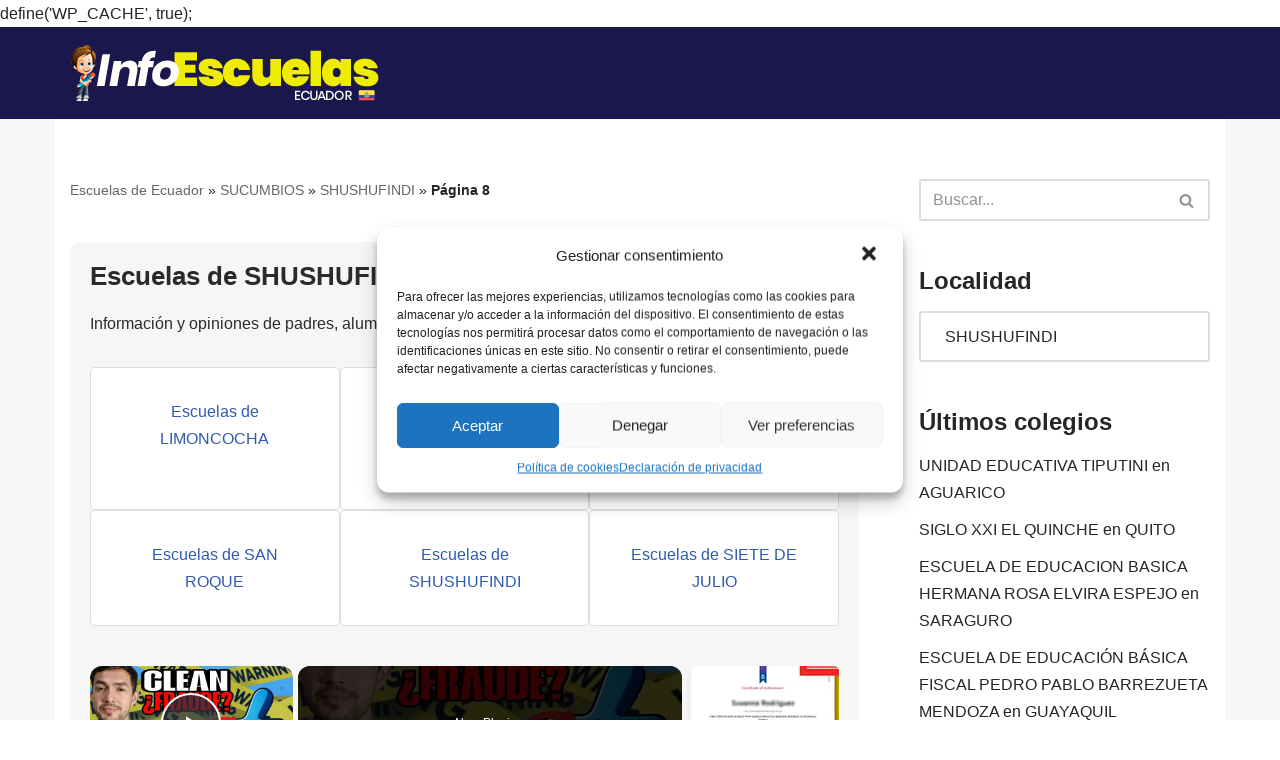

--- FILE ---
content_type: text/html; charset=UTF-8
request_url: https://www.infoescuelas.com/ecuador/sucumbios/shushufindi/page/8/
body_size: 36192
content:
<html lang="es"><head><meta charset="UTF-8"/>
<script>var __ezHttpConsent={setByCat:function(src,tagType,attributes,category,force,customSetScriptFn=null){var setScript=function(){if(force||window.ezTcfConsent[category]){if(typeof customSetScriptFn==='function'){customSetScriptFn();}else{var scriptElement=document.createElement(tagType);scriptElement.src=src;attributes.forEach(function(attr){for(var key in attr){if(attr.hasOwnProperty(key)){scriptElement.setAttribute(key,attr[key]);}}});var firstScript=document.getElementsByTagName(tagType)[0];firstScript.parentNode.insertBefore(scriptElement,firstScript);}}};if(force||(window.ezTcfConsent&&window.ezTcfConsent.loaded)){setScript();}else if(typeof getEzConsentData==="function"){getEzConsentData().then(function(ezTcfConsent){if(ezTcfConsent&&ezTcfConsent.loaded){setScript();}else{console.error("cannot get ez consent data");force=true;setScript();}});}else{force=true;setScript();console.error("getEzConsentData is not a function");}},};</script>
<script>var ezTcfConsent=window.ezTcfConsent?window.ezTcfConsent:{loaded:false,store_info:false,develop_and_improve_services:false,measure_ad_performance:false,measure_content_performance:false,select_basic_ads:false,create_ad_profile:false,select_personalized_ads:false,create_content_profile:false,select_personalized_content:false,understand_audiences:false,use_limited_data_to_select_content:false,};function getEzConsentData(){return new Promise(function(resolve){document.addEventListener("ezConsentEvent",function(event){var ezTcfConsent=event.detail.ezTcfConsent;resolve(ezTcfConsent);});});}</script>
<script>if(typeof _setEzCookies!=='function'){function _setEzCookies(ezConsentData){var cookies=window.ezCookieQueue;for(var i=0;i<cookies.length;i++){var cookie=cookies[i];if(ezConsentData&&ezConsentData.loaded&&ezConsentData[cookie.tcfCategory]){document.cookie=cookie.name+"="+cookie.value;}}}}
window.ezCookieQueue=window.ezCookieQueue||[];if(typeof addEzCookies!=='function'){function addEzCookies(arr){window.ezCookieQueue=[...window.ezCookieQueue,...arr];}}
addEzCookies([{name:"ezoab_371286",value:"mod11; Path=/; Domain=infoescuelas.com; Max-Age=7200",tcfCategory:"store_info",isEzoic:"true",},{name:"ezosuibasgeneris-1",value:"b6ed618c-8db3-4ee8-6c50-70fc44760d8b; Path=/; Domain=infoescuelas.com; Expires=Wed, 27 Jan 2027 06:11:28 UTC; Secure; SameSite=None",tcfCategory:"understand_audiences",isEzoic:"true",}]);if(window.ezTcfConsent&&window.ezTcfConsent.loaded){_setEzCookies(window.ezTcfConsent);}else if(typeof getEzConsentData==="function"){getEzConsentData().then(function(ezTcfConsent){if(ezTcfConsent&&ezTcfConsent.loaded){_setEzCookies(window.ezTcfConsent);}else{console.error("cannot get ez consent data");_setEzCookies(window.ezTcfConsent);}});}else{console.error("getEzConsentData is not a function");_setEzCookies(window.ezTcfConsent);}</script><script type="text/javascript" data-ezscrex='false' data-cfasync='false'>window._ezaq = Object.assign({"edge_cache_status":12,"edge_response_time":874,"url":"https://www.infoescuelas.com/ecuador/sucumbios/shushufindi/page/8/"}, typeof window._ezaq !== "undefined" ? window._ezaq : {});</script><script type="text/javascript" data-ezscrex='false' data-cfasync='false'>window._ezaq = Object.assign({"ab_test_id":"mod11"}, typeof window._ezaq !== "undefined" ? window._ezaq : {});window.__ez=window.__ez||{};window.__ez.tf={"NewBanger":"lazyload"};</script><script type="text/javascript" data-ezscrex='false' data-cfasync='false'>window.ezDisableAds = true;</script>
<script data-ezscrex='false' data-cfasync='false' data-pagespeed-no-defer>var __ez=__ez||{};__ez.stms=Date.now();__ez.evt={};__ez.script={};__ez.ck=__ez.ck||{};__ez.template={};__ez.template.isOrig=true;__ez.queue=__ez.queue||function(){var e=0,i=0,t=[],n=!1,o=[],r=[],s=!0,a=function(e,i,n,o,r,s,a){var l=arguments.length>7&&void 0!==arguments[7]?arguments[7]:window,d=this;this.name=e,this.funcName=i,this.parameters=null===n?null:w(n)?n:[n],this.isBlock=o,this.blockedBy=r,this.deleteWhenComplete=s,this.isError=!1,this.isComplete=!1,this.isInitialized=!1,this.proceedIfError=a,this.fWindow=l,this.isTimeDelay=!1,this.process=function(){f("... func = "+e),d.isInitialized=!0,d.isComplete=!0,f("... func.apply: "+e);var i=d.funcName.split("."),n=null,o=this.fWindow||window;i.length>3||(n=3===i.length?o[i[0]][i[1]][i[2]]:2===i.length?o[i[0]][i[1]]:o[d.funcName]),null!=n&&n.apply(null,this.parameters),!0===d.deleteWhenComplete&&delete t[e],!0===d.isBlock&&(f("----- F'D: "+d.name),m())}},l=function(e,i,t,n,o,r,s){var a=arguments.length>7&&void 0!==arguments[7]?arguments[7]:window,l=this;this.name=e,this.path=i,this.async=o,this.defer=r,this.isBlock=t,this.blockedBy=n,this.isInitialized=!1,this.isError=!1,this.isComplete=!1,this.proceedIfError=s,this.fWindow=a,this.isTimeDelay=!1,this.isPath=function(e){return"/"===e[0]&&"/"!==e[1]},this.getSrc=function(e){return void 0!==window.__ezScriptHost&&this.isPath(e)&&"banger.js"!==this.name?window.__ezScriptHost+e:e},this.process=function(){l.isInitialized=!0,f("... file = "+e);var i=this.fWindow?this.fWindow.document:document,t=i.createElement("script");t.src=this.getSrc(this.path),!0===o?t.async=!0:!0===r&&(t.defer=!0),t.onerror=function(){var e={url:window.location.href,name:l.name,path:l.path,user_agent:window.navigator.userAgent};"undefined"!=typeof _ezaq&&(e.pageview_id=_ezaq.page_view_id);var i=encodeURIComponent(JSON.stringify(e)),t=new XMLHttpRequest;t.open("GET","//g.ezoic.net/ezqlog?d="+i,!0),t.send(),f("----- ERR'D: "+l.name),l.isError=!0,!0===l.isBlock&&m()},t.onreadystatechange=t.onload=function(){var e=t.readyState;f("----- F'D: "+l.name),e&&!/loaded|complete/.test(e)||(l.isComplete=!0,!0===l.isBlock&&m())},i.getElementsByTagName("head")[0].appendChild(t)}},d=function(e,i){this.name=e,this.path="",this.async=!1,this.defer=!1,this.isBlock=!1,this.blockedBy=[],this.isInitialized=!0,this.isError=!1,this.isComplete=i,this.proceedIfError=!1,this.isTimeDelay=!1,this.process=function(){}};function c(e,i,n,s,a,d,c,u,f){var m=new l(e,i,n,s,a,d,c,f);!0===u?o[e]=m:r[e]=m,t[e]=m,h(m)}function h(e){!0!==u(e)&&0!=s&&e.process()}function u(e){if(!0===e.isTimeDelay&&!1===n)return f(e.name+" blocked = TIME DELAY!"),!0;if(w(e.blockedBy))for(var i=0;i<e.blockedBy.length;i++){var o=e.blockedBy[i];if(!1===t.hasOwnProperty(o))return f(e.name+" blocked = "+o),!0;if(!0===e.proceedIfError&&!0===t[o].isError)return!1;if(!1===t[o].isComplete)return f(e.name+" blocked = "+o),!0}return!1}function f(e){var i=window.location.href,t=new RegExp("[?&]ezq=([^&#]*)","i").exec(i);"1"===(t?t[1]:null)&&console.debug(e)}function m(){++e>200||(f("let's go"),p(o),p(r))}function p(e){for(var i in e)if(!1!==e.hasOwnProperty(i)){var t=e[i];!0===t.isComplete||u(t)||!0===t.isInitialized||!0===t.isError?!0===t.isError?f(t.name+": error"):!0===t.isComplete?f(t.name+": complete already"):!0===t.isInitialized&&f(t.name+": initialized already"):t.process()}}function w(e){return"[object Array]"==Object.prototype.toString.call(e)}return window.addEventListener("load",(function(){setTimeout((function(){n=!0,f("TDELAY -----"),m()}),5e3)}),!1),{addFile:c,addFileOnce:function(e,i,n,o,r,s,a,l,d){t[e]||c(e,i,n,o,r,s,a,l,d)},addDelayFile:function(e,i){var n=new l(e,i,!1,[],!1,!1,!0);n.isTimeDelay=!0,f(e+" ...  FILE! TDELAY"),r[e]=n,t[e]=n,h(n)},addFunc:function(e,n,s,l,d,c,u,f,m,p){!0===c&&(e=e+"_"+i++);var w=new a(e,n,s,l,d,u,f,p);!0===m?o[e]=w:r[e]=w,t[e]=w,h(w)},addDelayFunc:function(e,i,n){var o=new a(e,i,n,!1,[],!0,!0);o.isTimeDelay=!0,f(e+" ...  FUNCTION! TDELAY"),r[e]=o,t[e]=o,h(o)},items:t,processAll:m,setallowLoad:function(e){s=e},markLoaded:function(e){if(e&&0!==e.length){if(e in t){var i=t[e];!0===i.isComplete?f(i.name+" "+e+": error loaded duplicate"):(i.isComplete=!0,i.isInitialized=!0)}else t[e]=new d(e,!0);f("markLoaded dummyfile: "+t[e].name)}},logWhatsBlocked:function(){for(var e in t)!1!==t.hasOwnProperty(e)&&u(t[e])}}}();__ez.evt.add=function(e,t,n){e.addEventListener?e.addEventListener(t,n,!1):e.attachEvent?e.attachEvent("on"+t,n):e["on"+t]=n()},__ez.evt.remove=function(e,t,n){e.removeEventListener?e.removeEventListener(t,n,!1):e.detachEvent?e.detachEvent("on"+t,n):delete e["on"+t]};__ez.script.add=function(e){var t=document.createElement("script");t.src=e,t.async=!0,t.type="text/javascript",document.getElementsByTagName("head")[0].appendChild(t)};__ez.dot=__ez.dot||{};__ez.queue.addFileOnce('/detroitchicago/boise.js', '/detroitchicago/boise.js?gcb=195-0&cb=5', true, [], true, false, true, false);__ez.queue.addFileOnce('/parsonsmaize/abilene.js', '/parsonsmaize/abilene.js?gcb=195-0&cb=e80eca0cdb', true, [], true, false, true, false);__ez.queue.addFileOnce('/parsonsmaize/mulvane.js', '/parsonsmaize/mulvane.js?gcb=195-0&cb=e75e48eec0', true, ['/parsonsmaize/abilene.js'], true, false, true, false);__ez.queue.addFileOnce('/detroitchicago/birmingham.js', '/detroitchicago/birmingham.js?gcb=195-0&cb=539c47377c', true, ['/parsonsmaize/abilene.js'], true, false, true, false);</script>
<script type="text/javascript">var _ez_send_requests_through_ezoic = true;</script>
<script data-ezscrex="false" type="text/javascript" data-cfasync="false">window._ezaq = Object.assign({"ad_cache_level":0,"adpicker_placement_cnt":0,"ai_placeholder_cache_level":0,"ai_placeholder_placement_cnt":-1,"domain":"infoescuelas.com","domain_id":371286,"ezcache_level":1,"ezcache_skip_code":0,"has_bad_image":0,"has_bad_words":0,"is_sitespeed":0,"lt_cache_level":0,"response_size":218594,"response_size_orig":212750,"response_time_orig":1040,"template_id":5,"url":"https://www.infoescuelas.com/ecuador/sucumbios/shushufindi/page/8/","word_count":0,"worst_bad_word_level":0}, typeof window._ezaq !== "undefined" ? window._ezaq : {});__ez.queue.markLoaded('ezaqBaseReady');</script>
<script type='text/javascript' data-ezscrex='false' data-cfasync='false'>
window.ezAnalyticsStatic = true;
window._ez_send_requests_through_ezoic = true;
function analyticsAddScript(script) {
	var ezDynamic = document.createElement('script');
	ezDynamic.type = 'text/javascript';
	ezDynamic.innerHTML = script;
	document.head.appendChild(ezDynamic);
}
function getCookiesWithPrefix() {
    var allCookies = document.cookie.split(';');
    var cookiesWithPrefix = {};

    for (var i = 0; i < allCookies.length; i++) {
        var cookie = allCookies[i].trim();

        for (var j = 0; j < arguments.length; j++) {
            var prefix = arguments[j];
            if (cookie.indexOf(prefix) === 0) {
                var cookieParts = cookie.split('=');
                var cookieName = cookieParts[0];
                var cookieValue = cookieParts.slice(1).join('=');
                cookiesWithPrefix[cookieName] = decodeURIComponent(cookieValue);
                break; // Once matched, no need to check other prefixes
            }
        }
    }

    return cookiesWithPrefix;
}
function productAnalytics() {
	var d = {"pr":[6,3],"omd5":"752394b309cd969ec857306d1b9ab5d1","nar":"risk score"};
	d.u = _ezaq.url;
	d.p = _ezaq.page_view_id;
	d.v = _ezaq.visit_uuid;
	d.ab = _ezaq.ab_test_id;
	d.e = JSON.stringify(_ezaq);
	d.ref = document.referrer;
	d.c = getCookiesWithPrefix('active_template', 'ez', 'lp_');
	if(typeof ez_utmParams !== 'undefined') {
		d.utm = ez_utmParams;
	}

	var dataText = JSON.stringify(d);
	var xhr = new XMLHttpRequest();
	xhr.open('POST','//g.ezoic.net/ezais/analytics?cb=1', true);
	xhr.onload = function () {
		if (xhr.status!=200) {
            return;
		}

        if(document.readyState !== 'loading') {
            analyticsAddScript(xhr.response);
            return;
        }

        var eventFunc = function() {
            if(document.readyState === 'loading') {
                return;
            }
            document.removeEventListener('readystatechange', eventFunc, false);
            analyticsAddScript(xhr.response);
        };

        document.addEventListener('readystatechange', eventFunc, false);
	};
	xhr.setRequestHeader('Content-Type','text/plain');
	xhr.send(dataText);
}
__ez.queue.addFunc("productAnalytics", "productAnalytics", null, true, ['ezaqBaseReady'], false, false, false, true);
</script><base href="https://www.infoescuelas.com/ecuador/sucumbios/shushufindi/page/8/"/><script type='text/javascript'>
var ezoTemplate = 'orig_site';
var ezouid = '1';
var ezoFormfactor = '1';
</script><script data-ezscrex="false" type='text/javascript'>
var soc_app_id = '0';
var did = 371286;
var ezdomain = 'infoescuelas.com';
var ezoicSearchable = 1;
</script>
<script async data-ezscrex="false" data-cfasync="false" src="//www.humix.com/video.js"></script></head><body data-cmplz="1" class="archive paged category category-shushufindi category-3899 paged-8 category-paged-8  nv-blog-default nv-sidebar-right menu_sidebar_slide_left" id="neve_body"><noscript><iframe src="https://www.googletagmanager.com/ns.html?id=GTM-NDSH98X"
height="0" width="0" style="display:none;visibility:hidden"></iframe></noscript>define(&#39;WP_CACHE&#39;, true);




	
	
	<meta name="viewport" content="width=device-width, initial-scale=1, minimum-scale=1"/>
	<link rel="profile" href="https://gmpg.org/xfn/11" />
		<meta name="robots" content="noindex, follow"/>
	<style>img:is([sizes="auto" i], [sizes^="auto," i]) { contain-intrinsic-size: 3000px 1500px }</style>
	
	<!-- This site is optimized with the Yoast SEO plugin v24.3 - https://yoast.com/wordpress/plugins/seo/ -->
	<title>Colegios de SHUSHUFINDI. Información y opiniones.</title>
	<meta name="description" content="Escuelas y colegios de SHUSHUFINDI . Información y opiniones sobre escuelas y colegios de SHUSHUFINDI . Elije el colegio adecuado en SHUSHUFINDI."/>
	<meta property="og:locale" content="es_ES"/>
	<meta property="og:type" content="article"/>
	<meta property="og:title" content="Colegios de SHUSHUFINDI. Información y opiniones."/>
	<meta property="og:description" content="Escuelas y colegios de SHUSHUFINDI . Información y opiniones sobre escuelas y colegios de SHUSHUFINDI . Elije el colegio adecuado en SHUSHUFINDI."/>
	<meta property="og:url" content="https://www.infoescuelas.com/ecuador/sucumbios/shushufindi/"/>
	<meta property="og:site_name" content="Escuelas de Ecuador: Información y opiniones Colegios de Ecuador"/>
	<meta name="twitter:card" content="summary_large_image"/>
	<script type="application/ld+json" class="yoast-schema-graph">{"@context":"https://schema.org","@graph":[{"@type":"CollectionPage","@id":"https://www.infoescuelas.com/ecuador/sucumbios/shushufindi/","url":"https://www.infoescuelas.com/ecuador/sucumbios/shushufindi/page/8/","name":"Colegios de SHUSHUFINDI. Información y opiniones.","isPartOf":{"@id":"https://www.infoescuelas.com/ecuador/#website"},"description":"Escuelas y colegios de SHUSHUFINDI . Información y opiniones sobre escuelas y colegios de SHUSHUFINDI . Elije el colegio adecuado en SHUSHUFINDI.","breadcrumb":{"@id":"https://www.infoescuelas.com/ecuador/sucumbios/shushufindi/page/8/#breadcrumb"},"inLanguage":"es"},{"@type":"BreadcrumbList","@id":"https://www.infoescuelas.com/ecuador/sucumbios/shushufindi/page/8/#breadcrumb","itemListElement":[{"@type":"ListItem","position":1,"name":"Escuelas de Ecuador","item":"https://www.infoescuelas.com/ecuador/"},{"@type":"ListItem","position":2,"name":"SUCUMBIOS","item":"https://www.infoescuelas.com/ecuador/sucumbios/"},{"@type":"ListItem","position":3,"name":"SHUSHUFINDI"}]},{"@type":"WebSite","@id":"https://www.infoescuelas.com/ecuador/#website","url":"https://www.infoescuelas.com/ecuador/","name":"Escuelas de Ecuador: Información y opiniones Colegios de Ecuador","description":"Información y opiniones sobre Escuelas y colegios de Ecuador","potentialAction":[{"@type":"SearchAction","target":{"@type":"EntryPoint","urlTemplate":"https://www.infoescuelas.com/ecuador/?s={search_term_string}"},"query-input":{"@type":"PropertyValueSpecification","valueRequired":true,"valueName":"search_term_string"}}],"inLanguage":"es"}]}</script>
	<!-- / Yoast SEO plugin. -->


<link rel="stylesheet" id="wp-block-library-css" href="https://www.infoescuelas.com/ecuador/wp-includes/css/dist/block-library/style.min.css?ver=6.7.4" type="text/css" media="all"/>
<style id="classic-theme-styles-inline-css" type="text/css">
/*! This file is auto-generated */
.wp-block-button__link{color:#fff;background-color:#32373c;border-radius:9999px;box-shadow:none;text-decoration:none;padding:calc(.667em + 2px) calc(1.333em + 2px);font-size:1.125em}.wp-block-file__button{background:#32373c;color:#fff;text-decoration:none}
</style>
<style id="global-styles-inline-css" type="text/css">
:root{--wp--preset--aspect-ratio--square: 1;--wp--preset--aspect-ratio--4-3: 4/3;--wp--preset--aspect-ratio--3-4: 3/4;--wp--preset--aspect-ratio--3-2: 3/2;--wp--preset--aspect-ratio--2-3: 2/3;--wp--preset--aspect-ratio--16-9: 16/9;--wp--preset--aspect-ratio--9-16: 9/16;--wp--preset--color--black: #000000;--wp--preset--color--cyan-bluish-gray: #abb8c3;--wp--preset--color--white: #ffffff;--wp--preset--color--pale-pink: #f78da7;--wp--preset--color--vivid-red: #cf2e2e;--wp--preset--color--luminous-vivid-orange: #ff6900;--wp--preset--color--luminous-vivid-amber: #fcb900;--wp--preset--color--light-green-cyan: #7bdcb5;--wp--preset--color--vivid-green-cyan: #00d084;--wp--preset--color--pale-cyan-blue: #8ed1fc;--wp--preset--color--vivid-cyan-blue: #0693e3;--wp--preset--color--vivid-purple: #9b51e0;--wp--preset--color--neve-link-color: var(--nv-primary-accent);--wp--preset--color--neve-link-hover-color: var(--nv-secondary-accent);--wp--preset--color--nv-site-bg: var(--nv-site-bg);--wp--preset--color--nv-light-bg: var(--nv-light-bg);--wp--preset--color--nv-dark-bg: var(--nv-dark-bg);--wp--preset--color--neve-text-color: var(--nv-text-color);--wp--preset--color--nv-text-dark-bg: var(--nv-text-dark-bg);--wp--preset--color--nv-c-1: var(--nv-c-1);--wp--preset--color--nv-c-2: var(--nv-c-2);--wp--preset--gradient--vivid-cyan-blue-to-vivid-purple: linear-gradient(135deg,rgba(6,147,227,1) 0%,rgb(155,81,224) 100%);--wp--preset--gradient--light-green-cyan-to-vivid-green-cyan: linear-gradient(135deg,rgb(122,220,180) 0%,rgb(0,208,130) 100%);--wp--preset--gradient--luminous-vivid-amber-to-luminous-vivid-orange: linear-gradient(135deg,rgba(252,185,0,1) 0%,rgba(255,105,0,1) 100%);--wp--preset--gradient--luminous-vivid-orange-to-vivid-red: linear-gradient(135deg,rgba(255,105,0,1) 0%,rgb(207,46,46) 100%);--wp--preset--gradient--very-light-gray-to-cyan-bluish-gray: linear-gradient(135deg,rgb(238,238,238) 0%,rgb(169,184,195) 100%);--wp--preset--gradient--cool-to-warm-spectrum: linear-gradient(135deg,rgb(74,234,220) 0%,rgb(151,120,209) 20%,rgb(207,42,186) 40%,rgb(238,44,130) 60%,rgb(251,105,98) 80%,rgb(254,248,76) 100%);--wp--preset--gradient--blush-light-purple: linear-gradient(135deg,rgb(255,206,236) 0%,rgb(152,150,240) 100%);--wp--preset--gradient--blush-bordeaux: linear-gradient(135deg,rgb(254,205,165) 0%,rgb(254,45,45) 50%,rgb(107,0,62) 100%);--wp--preset--gradient--luminous-dusk: linear-gradient(135deg,rgb(255,203,112) 0%,rgb(199,81,192) 50%,rgb(65,88,208) 100%);--wp--preset--gradient--pale-ocean: linear-gradient(135deg,rgb(255,245,203) 0%,rgb(182,227,212) 50%,rgb(51,167,181) 100%);--wp--preset--gradient--electric-grass: linear-gradient(135deg,rgb(202,248,128) 0%,rgb(113,206,126) 100%);--wp--preset--gradient--midnight: linear-gradient(135deg,rgb(2,3,129) 0%,rgb(40,116,252) 100%);--wp--preset--font-size--small: 13px;--wp--preset--font-size--medium: 20px;--wp--preset--font-size--large: 36px;--wp--preset--font-size--x-large: 42px;--wp--preset--spacing--20: 0.44rem;--wp--preset--spacing--30: 0.67rem;--wp--preset--spacing--40: 1rem;--wp--preset--spacing--50: 1.5rem;--wp--preset--spacing--60: 2.25rem;--wp--preset--spacing--70: 3.38rem;--wp--preset--spacing--80: 5.06rem;--wp--preset--shadow--natural: 6px 6px 9px rgba(0, 0, 0, 0.2);--wp--preset--shadow--deep: 12px 12px 50px rgba(0, 0, 0, 0.4);--wp--preset--shadow--sharp: 6px 6px 0px rgba(0, 0, 0, 0.2);--wp--preset--shadow--outlined: 6px 6px 0px -3px rgba(255, 255, 255, 1), 6px 6px rgba(0, 0, 0, 1);--wp--preset--shadow--crisp: 6px 6px 0px rgba(0, 0, 0, 1);}:where(.is-layout-flex){gap: 0.5em;}:where(.is-layout-grid){gap: 0.5em;}body .is-layout-flex{display: flex;}.is-layout-flex{flex-wrap: wrap;align-items: center;}.is-layout-flex > :is(*, div){margin: 0;}body .is-layout-grid{display: grid;}.is-layout-grid > :is(*, div){margin: 0;}:where(.wp-block-columns.is-layout-flex){gap: 2em;}:where(.wp-block-columns.is-layout-grid){gap: 2em;}:where(.wp-block-post-template.is-layout-flex){gap: 1.25em;}:where(.wp-block-post-template.is-layout-grid){gap: 1.25em;}.has-black-color{color: var(--wp--preset--color--black) !important;}.has-cyan-bluish-gray-color{color: var(--wp--preset--color--cyan-bluish-gray) !important;}.has-white-color{color: var(--wp--preset--color--white) !important;}.has-pale-pink-color{color: var(--wp--preset--color--pale-pink) !important;}.has-vivid-red-color{color: var(--wp--preset--color--vivid-red) !important;}.has-luminous-vivid-orange-color{color: var(--wp--preset--color--luminous-vivid-orange) !important;}.has-luminous-vivid-amber-color{color: var(--wp--preset--color--luminous-vivid-amber) !important;}.has-light-green-cyan-color{color: var(--wp--preset--color--light-green-cyan) !important;}.has-vivid-green-cyan-color{color: var(--wp--preset--color--vivid-green-cyan) !important;}.has-pale-cyan-blue-color{color: var(--wp--preset--color--pale-cyan-blue) !important;}.has-vivid-cyan-blue-color{color: var(--wp--preset--color--vivid-cyan-blue) !important;}.has-vivid-purple-color{color: var(--wp--preset--color--vivid-purple) !important;}.has-black-background-color{background-color: var(--wp--preset--color--black) !important;}.has-cyan-bluish-gray-background-color{background-color: var(--wp--preset--color--cyan-bluish-gray) !important;}.has-white-background-color{background-color: var(--wp--preset--color--white) !important;}.has-pale-pink-background-color{background-color: var(--wp--preset--color--pale-pink) !important;}.has-vivid-red-background-color{background-color: var(--wp--preset--color--vivid-red) !important;}.has-luminous-vivid-orange-background-color{background-color: var(--wp--preset--color--luminous-vivid-orange) !important;}.has-luminous-vivid-amber-background-color{background-color: var(--wp--preset--color--luminous-vivid-amber) !important;}.has-light-green-cyan-background-color{background-color: var(--wp--preset--color--light-green-cyan) !important;}.has-vivid-green-cyan-background-color{background-color: var(--wp--preset--color--vivid-green-cyan) !important;}.has-pale-cyan-blue-background-color{background-color: var(--wp--preset--color--pale-cyan-blue) !important;}.has-vivid-cyan-blue-background-color{background-color: var(--wp--preset--color--vivid-cyan-blue) !important;}.has-vivid-purple-background-color{background-color: var(--wp--preset--color--vivid-purple) !important;}.has-black-border-color{border-color: var(--wp--preset--color--black) !important;}.has-cyan-bluish-gray-border-color{border-color: var(--wp--preset--color--cyan-bluish-gray) !important;}.has-white-border-color{border-color: var(--wp--preset--color--white) !important;}.has-pale-pink-border-color{border-color: var(--wp--preset--color--pale-pink) !important;}.has-vivid-red-border-color{border-color: var(--wp--preset--color--vivid-red) !important;}.has-luminous-vivid-orange-border-color{border-color: var(--wp--preset--color--luminous-vivid-orange) !important;}.has-luminous-vivid-amber-border-color{border-color: var(--wp--preset--color--luminous-vivid-amber) !important;}.has-light-green-cyan-border-color{border-color: var(--wp--preset--color--light-green-cyan) !important;}.has-vivid-green-cyan-border-color{border-color: var(--wp--preset--color--vivid-green-cyan) !important;}.has-pale-cyan-blue-border-color{border-color: var(--wp--preset--color--pale-cyan-blue) !important;}.has-vivid-cyan-blue-border-color{border-color: var(--wp--preset--color--vivid-cyan-blue) !important;}.has-vivid-purple-border-color{border-color: var(--wp--preset--color--vivid-purple) !important;}.has-vivid-cyan-blue-to-vivid-purple-gradient-background{background: var(--wp--preset--gradient--vivid-cyan-blue-to-vivid-purple) !important;}.has-light-green-cyan-to-vivid-green-cyan-gradient-background{background: var(--wp--preset--gradient--light-green-cyan-to-vivid-green-cyan) !important;}.has-luminous-vivid-amber-to-luminous-vivid-orange-gradient-background{background: var(--wp--preset--gradient--luminous-vivid-amber-to-luminous-vivid-orange) !important;}.has-luminous-vivid-orange-to-vivid-red-gradient-background{background: var(--wp--preset--gradient--luminous-vivid-orange-to-vivid-red) !important;}.has-very-light-gray-to-cyan-bluish-gray-gradient-background{background: var(--wp--preset--gradient--very-light-gray-to-cyan-bluish-gray) !important;}.has-cool-to-warm-spectrum-gradient-background{background: var(--wp--preset--gradient--cool-to-warm-spectrum) !important;}.has-blush-light-purple-gradient-background{background: var(--wp--preset--gradient--blush-light-purple) !important;}.has-blush-bordeaux-gradient-background{background: var(--wp--preset--gradient--blush-bordeaux) !important;}.has-luminous-dusk-gradient-background{background: var(--wp--preset--gradient--luminous-dusk) !important;}.has-pale-ocean-gradient-background{background: var(--wp--preset--gradient--pale-ocean) !important;}.has-electric-grass-gradient-background{background: var(--wp--preset--gradient--electric-grass) !important;}.has-midnight-gradient-background{background: var(--wp--preset--gradient--midnight) !important;}.has-small-font-size{font-size: var(--wp--preset--font-size--small) !important;}.has-medium-font-size{font-size: var(--wp--preset--font-size--medium) !important;}.has-large-font-size{font-size: var(--wp--preset--font-size--large) !important;}.has-x-large-font-size{font-size: var(--wp--preset--font-size--x-large) !important;}
:where(.wp-block-post-template.is-layout-flex){gap: 1.25em;}:where(.wp-block-post-template.is-layout-grid){gap: 1.25em;}
:where(.wp-block-columns.is-layout-flex){gap: 2em;}:where(.wp-block-columns.is-layout-grid){gap: 2em;}
:root :where(.wp-block-pullquote){font-size: 1.5em;line-height: 1.6;}
</style>
<link rel="stylesheet" id="cmplz-general-css" href="https://www.infoescuelas.com/ecuador/wp-content/plugins/complianz-gdpr/assets/css/cookieblocker.min.css?ver=1737748552" type="text/css" media="all"/>
<link rel="stylesheet" id="ez-toc-css" href="https://www.infoescuelas.com/ecuador/wp-content/plugins/easy-table-of-contents/assets/css/screen.min.css?ver=2.0.71" type="text/css" media="all"/>
<style id="ez-toc-inline-css" type="text/css">
div#ez-toc-container .ez-toc-title {font-size: 120%;}div#ez-toc-container .ez-toc-title {font-weight: 500;}div#ez-toc-container ul li {font-size: 95%;}div#ez-toc-container ul li {font-weight: 500;}div#ez-toc-container nav ul ul li {font-size: 90%;}
.ez-toc-container-direction {direction: ltr;}.ez-toc-counter ul{counter-reset: item ;}.ez-toc-counter nav ul li a::before {content: counters(item, '.', decimal) '. ';display: inline-block;counter-increment: item;flex-grow: 0;flex-shrink: 0;margin-right: .2em; float: left; }.ez-toc-widget-direction {direction: ltr;}.ez-toc-widget-container ul{counter-reset: item ;}.ez-toc-widget-container nav ul li a::before {content: counters(item, '.', decimal) '. ';display: inline-block;counter-increment: item;flex-grow: 0;flex-shrink: 0;margin-right: .2em; float: left; }
</style>
<link rel="stylesheet" id="neve-style-css" href="https://www.infoescuelas.com/ecuador/wp-content/themes/neve/style-main-new.min.css?ver=3.2.5" type="text/css" media="all"/>
<style id="neve-style-inline-css" type="text/css">
.nv-meta-list li.meta:not(:last-child):after { content:"/" }
 :root{ --container: 748px;--postwidth:100%; --primarybtnbg: var(--nv-primary-accent); --primarybtnhoverbg: var(--nv-primary-accent); --primarybtncolor: #ffffff; --secondarybtncolor: var(--nv-primary-accent); --primarybtnhovercolor: #ffffff; --secondarybtnhovercolor: var(--nv-primary-accent);--primarybtnborderradius:3px;--secondarybtnborderradius:3px;--secondarybtnborderwidth:3px;--btnpadding:13px 15px;--primarybtnpadding:13px 15px;--secondarybtnpadding:10px 12px; --bodyfontfamily: Arial,Helvetica,sans-serif; --bodyfontsize: 15px; --bodylineheight: 1.6; --bodyletterspacing: 0px; --bodyfontweight: 400; --h1fontsize: 36px; --h1fontweight: 700; --h1lineheight: 1.2; --h1letterspacing: 0px; --h1texttransform: none; --h2fontsize: 28px; --h2fontweight: 700; --h2lineheight: 1.3; --h2letterspacing: 0px; --h2texttransform: none; --h3fontsize: 24px; --h3fontweight: 700; --h3lineheight: 1.4; --h3letterspacing: 0px; --h3texttransform: none; --h4fontsize: 20px; --h4fontweight: 700; --h4lineheight: 1.6; --h4letterspacing: 0px; --h4texttransform: none; --h5fontsize: 16px; --h5fontweight: 700; --h5lineheight: 1.6; --h5letterspacing: 0px; --h5texttransform: none; --h6fontsize: 14px; --h6fontweight: 700; --h6lineheight: 1.6; --h6letterspacing: 0px; --h6texttransform: none;--formfieldborderwidth:2px;--formfieldborderradius:3px; --formfieldbgcolor: var(--nv-site-bg); --formfieldbordercolor: #dddddd; --formfieldcolor: var(--nv-text-color);--formfieldpadding:10px 12px; } .alignfull > [class*="__inner-container"], .alignwide > [class*="__inner-container"]{ max-width:718px;margin:auto } .nv-meta-list{ --avatarsize: 20px; } .single .nv-meta-list{ --avatarsize: 20px; } .nv-is-boxed.nv-comments-wrap{ --padding:20px; } .nv-is-boxed.comment-respond{ --padding:20px; } .nv-single-post-wrap{ --spacing: 60px; } .global-styled{ --bgcolor: var(--nv-site-bg); } .header-top{ --rowbcolor: var(--nv-light-bg); --color: var(--nv-text-color); --bgcolor: var(--nv-site-bg); } .header-main{ --rowbcolor: var(--nv-light-bg); --color: var(--nv-text-color); --bgcolor: var(--nv-site-bg); } .header-bottom{ --rowbcolor: var(--nv-light-bg); --color: var(--nv-text-color); --bgcolor: var(--nv-site-bg); } .header-menu-sidebar-bg{ --justify: flex-start; --textalign: left;--flexg: 1; --color: var(--nv-text-color); --bgcolor: var(--nv-site-bg); } .header-menu-sidebar{ width: 360px; } .builder-item--logo{ --maxwidth: 200px;--padding:10px 0; --textalign: left;--justify: flex-start; } .builder-item--nav-icon{ --padding:10px 15px; } .builder-item--primary-menu{ --hovercolor: var(--nv-secondary-accent); --activecolor: var(--nv-primary-accent); --spacing: 20px; --height: 25px; --fontsize: 1em; --lineheight: 1.6; --letterspacing: 0px; --fontweight: 500; --texttransform: none; --iconsize: 1em; } .hfg-is-group.has-primary-menu .inherit-ff{ --inheritedfw: 500; } .footer-top-inner .row{ grid-template-columns:1fr 1fr 1fr; --valign: flex-start; } .footer-top{ --rowbcolor: var(--nv-light-bg); --color: var(--nv-text-color); --bgcolor: var(--nv-site-bg); } .footer-main-inner .row{ grid-template-columns:1fr 1fr 1fr; --valign: flex-start; } .footer-main{ --rowbcolor: var(--nv-light-bg); --color: var(--nv-text-color); --bgcolor: var(--nv-site-bg); } .footer-bottom-inner .row{ grid-template-columns:1fr 1fr 1fr; --valign: flex-start; } .footer-bottom{ --rowbcolor: var(--nv-light-bg); --color: #ffffff; --bgcolor: #ffffff; } .item--inner.builder-item--footer_copyright{ --color: #a8c5d2; } .builder-item--footer_copyright{ --fontsize: 1em; --lineheight: 1.6; --letterspacing: 0px; --fontweight: 500; --texttransform: none; --iconsize: 1em; --textalign: left;--justify: flex-start; } @media(min-width: 576px){ :root{ --container: 992px;--postwidth:100%;--btnpadding:13px 15px;--primarybtnpadding:13px 15px;--secondarybtnpadding:10px 12px; --bodyfontsize: 16px; --bodylineheight: 1.6; --bodyletterspacing: 0px; --h1fontsize: 38px; --h1lineheight: 1.2; --h1letterspacing: 0px; --h2fontsize: 30px; --h2lineheight: 1.2; --h2letterspacing: 0px; --h3fontsize: 26px; --h3lineheight: 1.4; --h3letterspacing: 0px; --h4fontsize: 22px; --h4lineheight: 1.5; --h4letterspacing: 0px; --h5fontsize: 18px; --h5lineheight: 1.6; --h5letterspacing: 0px; --h6fontsize: 14px; --h6lineheight: 1.6; --h6letterspacing: 0px; } .nv-meta-list{ --avatarsize: 20px; } .single .nv-meta-list{ --avatarsize: 20px; } .nv-is-boxed.nv-comments-wrap{ --padding:30px; } .nv-is-boxed.comment-respond{ --padding:30px; } .nv-single-post-wrap{ --spacing: 60px; } .header-menu-sidebar-bg{ --justify: flex-start; --textalign: left;--flexg: 1; } .header-menu-sidebar{ width: 360px; } .builder-item--logo{ --maxwidth: 120px;--padding:10px 0; --textalign: left;--justify: flex-start; } .builder-item--nav-icon{ --padding:10px 15px; } .builder-item--primary-menu{ --spacing: 20px; --height: 25px; --fontsize: 1em; --lineheight: 1.6; --letterspacing: 0px; --iconsize: 1em; } .builder-item--footer_copyright{ --fontsize: 1em; --lineheight: 1.6; --letterspacing: 0px; --iconsize: 1em; --textalign: left;--justify: flex-start; } }@media(min-width: 960px){ :root{ --container: 1170px;--postwidth:100%;--btnpadding:13px 15px;--primarybtnpadding:13px 15px;--secondarybtnpadding:10px 12px; --bodyfontsize: 16px; --bodylineheight: 1.7; --bodyletterspacing: 0px; --h1fontsize: 40px; --h1lineheight: 1.1; --h1letterspacing: 0px; --h2fontsize: 32px; --h2lineheight: 1.2; --h2letterspacing: 0px; --h3fontsize: 28px; --h3lineheight: 1.4; --h3letterspacing: 0px; --h4fontsize: 24px; --h4lineheight: 1.5; --h4letterspacing: 0px; --h5fontsize: 20px; --h5lineheight: 1.6; --h5letterspacing: 0px; --h6fontsize: 16px; --h6lineheight: 1.6; --h6letterspacing: 0px; } #content .container .col, #content .container-fluid .col{ max-width: 70%; } .alignfull > [class*="__inner-container"], .alignwide > [class*="__inner-container"]{ max-width:789px } .container-fluid .alignfull > [class*="__inner-container"], .container-fluid .alignwide > [class*="__inner-container"]{ max-width:calc(70% + 15px) } .nv-sidebar-wrap, .nv-sidebar-wrap.shop-sidebar{ max-width: 30%; } .nv-meta-list{ --avatarsize: 20px; } .single .nv-meta-list{ --avatarsize: 20px; } .nv-is-boxed.nv-comments-wrap{ --padding:40px; } .nv-is-boxed.comment-respond{ --padding:40px; } .nv-single-post-wrap{ --spacing: 69px; } .header-menu-sidebar-bg{ --justify: flex-start; --textalign: left;--flexg: 1; } .header-menu-sidebar{ width: 360px; } .builder-item--logo{ --maxwidth: 350px;--padding:10px 0; --textalign: left;--justify: flex-start; } .builder-item--nav-icon{ --padding:10px 15px; } .builder-item--primary-menu{ --spacing: 20px; --height: 25px; --fontsize: 1em; --lineheight: 1.6; --letterspacing: 0px; --iconsize: 1em; } .builder-item--footer_copyright{ --fontsize: 1em; --lineheight: 1.6; --letterspacing: 0px; --iconsize: 1em; --textalign: left;--justify: flex-start; } }:root{--nv-primary-accent:#2f5aae;--nv-secondary-accent:#2f5aae;--nv-site-bg:#ffffff;--nv-light-bg:#f4f5f7;--nv-dark-bg:#121212;--nv-text-color:#272626;--nv-text-dark-bg:#ffffff;--nv-c-1:#9463ae;--nv-c-2:#be574b;--nv-fallback-ff:Arial, Helvetica, sans-serif;}
</style>
<script type="text/javascript" src="https://www.infoescuelas.com/ecuador/wp-includes/js/jquery/jquery.min.js?ver=3.7.1" id="jquery-core-js"></script>
<script type="text/javascript" src="https://www.infoescuelas.com/ecuador/wp-includes/js/jquery/jquery-migrate.min.js?ver=3.4.1" id="jquery-migrate-js"></script>
			<style>.cmplz-hidden {
					display: none !important;
				}</style><link rel="icon" href="https://www.infoescuelas.com/ecuador/wp-content/uploads/sites/8/2022/09/cropped-infoescuelas-logo-favicon2-32x32.png" sizes="32x32"/>
<link rel="icon" href="https://www.infoescuelas.com/ecuador/wp-content/uploads/sites/8/2022/09/cropped-infoescuelas-logo-favicon2-192x192.png" sizes="192x192"/>
<link rel="apple-touch-icon" href="https://www.infoescuelas.com/ecuador/wp-content/uploads/sites/8/2022/09/cropped-infoescuelas-logo-favicon2-180x180.png"/>
<meta name="msapplication-TileImage" content="https://www.infoescuelas.com/ecuador/wp-content/uploads/sites/8/2022/09/cropped-infoescuelas-logo-favicon2-270x270.png"/>
		<style type="text/css" id="wp-custom-css">
			h1, h2, h3, h4, h5, h6 { margin-bottom: 20px;}
h2 { text-transform: uppercase;  display:block;   color:#1f2a6a; padding:5px; border-bottom: 1px #abb5ca dashed; }
h1 {font-size:1.6em;}
h2 {font-size:1.3em;}
h3 {font-size:1.2em;}
h4 {font-size:1.1em;}
.nv-overlay {background: #1f2a6a;}
#content {background: #f6f7f8; }
#content article { border: 1px solid #e7ebef; border-radius: 20px; background: #ffffff; padding: 14px 20px 15px;}
hr {color: #dedede; border-top: 1px solid; }

article.card {
    border: 1px solid #dedede;
    border-radius: 5px;
    color: #7f7f7f;
    line-height: 24px;
    width: 100%;
    padding: 14px 20px 15px;
    display: inline-block;
}

div.footer--row-inner {background: #1f2a6a !important;   color:#ffffff !important; } 

div.header-main-inner  { background-color: #1a174d !important; }

article.status-publish{	margin-bottom:15px }

article.nv-single-post-wrap{	background: #ffffff !important; margin-top:15px;}
 
.post-detail-content {
border: 1px solid #dedede;
border-radius: 5px;
color: #363636;
line-height: 24px;
width: 100%; 
padding: 14px 20px 15px;
display: inline-block;
margin:10px 0 10px 0;
}


.post-detail-content.bloque-eliminacion-empresas { background-color: #f7f7f7 }


#comments  {
background-color:#f6f6f6;
color: #383b3c;
border-radius: 20px;
padding: 20px;
padding-top:10px ;
margin-bottom: 10px;
font-size: 1.1em;
}


.titulo-home {  
border-radius: 0 0 10px 10px;
margin-top:0px;
background-color:#fcfcfc; color:#2b2b2b !important;
width: 100%;
padding: 14px 20px 4px;
display: inline-block;
margin-top: 10px;
  border-color:#cccccc; background-color: #f6f6f6;
    color: #383b3c;
    border-radius: 10px;
    border-bottom: 3px solid #ddd;
    padding: 20px;
}


.container.archive-container  { background-color:#ffffff !important; }

.container.single-post-container{ background-color:#ffffff !important; padding-left:20px }

p.comment-form-subscriptions{			font-size: 9px !important;}

.kk-star-ratings{background: #f6f7f8; padding:10px; margin:30px 15px;   border: 2px solid #e9a325;
  border-radius: 10px;}

.kk-star-ratings::before  { 
  content: "Valora: "; padding-right:14px
}

#comments ,#toc_container{
    background-color: #f6f6f6;
    color: #383b3c;
    border-radius: 10px;
border: 2px  #c4c4ca dashed;
}

.category-grid {display: flex; flex-wrap: wrap; gap: 10px; }
.category-item { background-color: #fff; padding: 30px;  border: 1px solid #ddd; border-radius: 5px; text-align: center; flex: 1 1 calc(33.333% - 20px); box-sizing: border-box;}
.category-item.home-link {border:3px solid #fff; background-color: #f7f7f7;}
		</style>
		
	<meta name="linkatomic-verify-code" content="9ddf6321a88548d5f4fae3b539ed2646"/>
 <!-- Google Tag Manager -->
<script>(function(w,d,s,l,i){w[l]=w[l]||[];w[l].push({'gtm.start':
new Date().getTime(),event:'gtm.js'});var f=d.getElementsByTagName(s)[0],
j=d.createElement(s),dl=l!='dataLayer'?'&l='+l:'';j.async=true;j.src=
'https://www.googletagmanager.com/gtm.js?id='+i+dl;f.parentNode.insertBefore(j,f);
})(window,document,'script','dataLayer','GTM-NDSH98X');</script>
<!-- End Google Tag Manager -->




<!-- Google Tag Manager (noscript) -->

<!-- End Google Tag Manager (noscript) -->
<div class="wrapper">
	
	<header class="header">
		<a class="neve-skip-link show-on-focus" href="#content">
			Saltar al contenido		</a>
		<div id="header-grid" class="hfg_header site-header">
	
<nav class="header--row header-main hide-on-mobile hide-on-tablet layout-full-contained nv-navbar header--row" data-row-id="main" data-show-on="desktop">

	<div class="header--row-inner header-main-inner">
		<div class="container">
			<div class="row row--wrapper" data-section="hfg_header_layout_main">
				<div class="hfg-slot left"><div class="builder-item desktop-left"><div class="item--inner builder-item--logo" data-section="title_tagline" data-item-id="logo">
	
<div class="site-logo">
	<a class="brand" href="https://www.infoescuelas.com/ecuador/" title="Escuelas de Ecuador: Información y opiniones Colegios de Ecuador" aria-label="Escuelas de Ecuador: Información y opiniones Colegios de Ecuador"><img width="309" height="56" src="https://www.infoescuelas.com/ecuador/wp-content/uploads/sites/8/2022/09/infoescuelas-ecuador.png" class="neve-site-logo skip-lazy" alt="Informacion de escuelas Ecuador" data-variant="logo" decoding="async" srcset="https://www.infoescuelas.com/ecuador/wp-content/uploads/sites/8/2022/09/infoescuelas-ecuador.png 309w, https://www.infoescuelas.com/ecuador/wp-content/uploads/sites/8/2022/09/infoescuelas-ecuador-300x54.png 300w" sizes="(max-width: 309px) 100vw, 309px"/></a></div>

	</div>

</div></div><div class="hfg-slot right"></div>							</div>
		</div>
	</div>
</nav>


<nav class="header--row header-main hide-on-desktop layout-full-contained nv-navbar header--row" data-row-id="main" data-show-on="mobile">

	<div class="header--row-inner header-main-inner">
		<div class="container">
			<div class="row row--wrapper" data-section="hfg_header_layout_main">
				<div class="hfg-slot left"><div class="builder-item tablet-left mobile-left"><div class="item--inner builder-item--logo" data-section="title_tagline" data-item-id="logo">
	
<div class="site-logo">
	<a class="brand" href="https://www.infoescuelas.com/ecuador/" title="Escuelas de Ecuador: Información y opiniones Colegios de Ecuador" aria-label="Escuelas de Ecuador: Información y opiniones Colegios de Ecuador"><img width="309" height="56" src="https://www.infoescuelas.com/ecuador/wp-content/uploads/sites/8/2022/09/infoescuelas-ecuador.png" class="neve-site-logo skip-lazy" alt="Informacion de escuelas Ecuador" data-variant="logo" decoding="async" srcset="https://www.infoescuelas.com/ecuador/wp-content/uploads/sites/8/2022/09/infoescuelas-ecuador.png 309w, https://www.infoescuelas.com/ecuador/wp-content/uploads/sites/8/2022/09/infoescuelas-ecuador-300x54.png 300w" sizes="(max-width: 309px) 100vw, 309px"/></a></div>

	</div>

</div></div><div class="hfg-slot right"><div class="builder-item tablet-left mobile-left"><div class="item--inner builder-item--nav-icon" data-section="header_menu_icon" data-item-id="nav-icon">
	<div class="menu-mobile-toggle item-button navbar-toggle-wrapper">
	<button type="button" class=" navbar-toggle" value="Menú de navegación" aria-label="Menú de navegación ">
					<span class="bars">
				<span class="icon-bar"></span>
				<span class="icon-bar"></span>
				<span class="icon-bar"></span>
			</span>
					<span class="screen-reader-text">Menú de navegación</span>
	</button>
</div> <!--.navbar-toggle-wrapper-->


	</div>

</div></div>							</div>
		</div>
	</div>
</nav>

<div id="header-menu-sidebar" class="header-menu-sidebar menu-sidebar-panel slide_left" data-row-id="sidebar">
	<div id="header-menu-sidebar-bg" class="header-menu-sidebar-bg">
		<div class="close-sidebar-panel navbar-toggle-wrapper">
			<button type="button" class="hamburger is-active  navbar-toggle active" value="Menú de navegación" aria-label="Menú de navegación ">
									<span class="bars">
						<span class="icon-bar"></span>
						<span class="icon-bar"></span>
						<span class="icon-bar"></span>
					</span>
									<span class="screen-reader-text">
				Menú de navegación					</span>
			</button>
		</div>
		<div id="header-menu-sidebar-inner" class="header-menu-sidebar-inner ">
						<div class="builder-item has-nav"><div class="item--inner builder-item--primary-menu has_menu" data-section="header_menu_primary" data-item-id="primary-menu">
	<div class="nv-nav-wrap">
	<div role="navigation" class="style-plain nav-menu-primary" aria-label="Menú principal">

		<ul id="nv-primary-navigation-sidebar" class="primary-menu-ul nav-ul"><li id="menu-item-20737" class="menu-item menu-item-type-taxonomy menu-item-object-category menu-item-20737"><a href="https://www.infoescuelas.com/ecuador/guayas/">GUAYAS</a></li>
<li id="menu-item-20738" class="menu-item menu-item-type-taxonomy menu-item-object-category menu-item-20738"><a href="https://www.infoescuelas.com/ecuador/manabi/">MANABI</a></li>
<li id="menu-item-20739" class="menu-item menu-item-type-taxonomy menu-item-object-category menu-item-20739"><a href="https://www.infoescuelas.com/ecuador/pichincha/">PICHINCHA</a></li>
<li id="menu-item-20740" class="menu-item menu-item-type-taxonomy menu-item-object-category menu-item-20740"><a href="https://www.infoescuelas.com/ecuador/pichincha/quito/">QUITO</a></li>
<li id="menu-item-20741" class="menu-item menu-item-type-taxonomy menu-item-object-category menu-item-20741"><a href="https://www.infoescuelas.com/ecuador/guayas/guayaquil/">GUAYAQUIL</a></li>
<li id="menu-item-20742" class="menu-item menu-item-type-taxonomy menu-item-object-category menu-item-20742"><a href="https://www.infoescuelas.com/ecuador/los-rios/">LOS RIOS</a></li>
<li id="menu-item-20743" class="menu-item menu-item-type-taxonomy menu-item-object-category menu-item-20743"><a href="https://www.infoescuelas.com/ecuador/loja/">LOJA</a></li>
<li id="menu-item-20744" class="menu-item menu-item-type-taxonomy menu-item-object-category menu-item-20744"><a href="https://www.infoescuelas.com/ecuador/esmeraldas/">ESMERALDAS</a></li>
<li id="menu-item-20745" class="menu-item menu-item-type-taxonomy menu-item-object-category menu-item-20745"><a href="https://www.infoescuelas.com/ecuador/azuay/">AZUAY</a></li>
<li id="menu-item-20746" class="menu-item menu-item-type-taxonomy menu-item-object-category menu-item-20746"><a href="https://www.infoescuelas.com/ecuador/chimborazo/">CHIMBORAZO</a></li>
<li id="menu-item-20747" class="menu-item menu-item-type-taxonomy menu-item-object-category menu-item-20747"><a href="https://www.infoescuelas.com/ecuador/morona-santiago/">MORONA SANTIAGO</a></li>
<li id="menu-item-20748" class="menu-item menu-item-type-taxonomy menu-item-object-category menu-item-20748"><a href="https://www.infoescuelas.com/ecuador/guayas/guayaquil/tarqui-guayaquil/">TARQUI</a></li>
<li id="menu-item-20749" class="menu-item menu-item-type-taxonomy menu-item-object-category menu-item-20749"><a href="https://www.infoescuelas.com/ecuador/cotopaxi/">COTOPAXI</a></li>
<li id="menu-item-20750" class="menu-item menu-item-type-taxonomy menu-item-object-category menu-item-20750"><a href="https://www.infoescuelas.com/ecuador/el-oro/">EL ORO</a></li>
<li id="menu-item-20751" class="menu-item menu-item-type-taxonomy menu-item-object-category menu-item-20751"><a href="https://www.infoescuelas.com/ecuador/bolivar/">BOLIVAR</a></li>
<li id="menu-item-20752" class="menu-item menu-item-type-taxonomy menu-item-object-category menu-item-20752"><a href="https://www.infoescuelas.com/ecuador/azuay/cuenca/">CUENCA</a></li>
<li id="menu-item-20753" class="menu-item menu-item-type-taxonomy menu-item-object-category current-category-ancestor menu-item-20753"><a href="https://www.infoescuelas.com/ecuador/sucumbios/">SUCUMBIOS</a></li>
<li id="menu-item-20754" class="menu-item menu-item-type-taxonomy menu-item-object-category menu-item-20754"><a href="https://www.infoescuelas.com/ecuador/imbabura/">IMBABURA</a></li>
<li id="menu-item-20755" class="menu-item menu-item-type-taxonomy menu-item-object-category menu-item-20755"><a href="https://www.infoescuelas.com/ecuador/orellana/">ORELLANA</a></li>
<li id="menu-item-20756" class="menu-item menu-item-type-taxonomy menu-item-object-category menu-item-20756"><a href="https://www.infoescuelas.com/ecuador/pastaza/">PASTAZA</a></li>
<li id="menu-item-20757" class="menu-item menu-item-type-taxonomy menu-item-object-category menu-item-20757"><a href="https://www.infoescuelas.com/ecuador/tungurahua/">TUNGURAHUA</a></li>
<li id="menu-item-20758" class="menu-item menu-item-type-taxonomy menu-item-object-category menu-item-20758"><a href="https://www.infoescuelas.com/ecuador/napo/">NAPO</a></li>
<li id="menu-item-20759" class="menu-item menu-item-type-taxonomy menu-item-object-category menu-item-20759"><a href="https://www.infoescuelas.com/ecuador/canar/">CAÑAR</a></li>
<li id="menu-item-20760" class="menu-item menu-item-type-taxonomy menu-item-object-category menu-item-20760"><a href="https://www.infoescuelas.com/ecuador/manabi/portoviejo/">PORTOVIEJO</a></li>
<li id="menu-item-20761" class="menu-item menu-item-type-taxonomy menu-item-object-category menu-item-20761"><a href="https://www.infoescuelas.com/ecuador/guayas/guayaquil/ximena/">XIMENA</a></li>
<li id="menu-item-20762" class="menu-item menu-item-type-taxonomy menu-item-object-category menu-item-20762"><a href="https://www.infoescuelas.com/ecuador/manabi/chone/">CHONE</a></li>
<li id="menu-item-20763" class="menu-item menu-item-type-taxonomy menu-item-object-category menu-item-20763"><a href="https://www.infoescuelas.com/ecuador/chimborazo/riobamba/">RIOBAMBA</a></li>
<li id="menu-item-20764" class="menu-item menu-item-type-taxonomy menu-item-object-category menu-item-20764"><a href="https://www.infoescuelas.com/ecuador/santa-elena/">SANTA ELENA</a></li>
</ul>	</div>
</div>

	</div>

</div>					</div>
	</div>
</div>
<div class="header-menu-sidebar-overlay hfg-ov"></div>
</div>
	</header>

	

	
	<main id="content" class="neve-main">
	<div class="container archive-container">
 


 






		
		<div class="row">
						<div class="nv-index-posts blog col">
				<div class="nv-page-title-wrap nv-big-title titulo-categorias">
	<div class="nv-page-title ">
		<small class="nv--yoast-breadcrumb neve-breadcrumbs-wrapper"><span><span><a href="https://www.infoescuelas.com/ecuador/">Escuelas de Ecuador</a></span> » <span><a href="https://www.infoescuelas.com/ecuador/sucumbios/">SUCUMBIOS</a></span> » <span><a href="https://www.infoescuelas.com/ecuador/sucumbios/shushufindi/">SHUSHUFINDI</a></span> » <span class="breadcrumb_last" aria-current="page"><strong>Página 8</strong></span></span></small>

	<div class="titulo-home"> 

<h1 class="h1_cat">Escuelas de SHUSHUFINDI</h1>
<!--
SHUSHUFINDI -->
<p class="p_cat">Información y opiniones de padres, alumnos y profesores de <b>escuelas de SHUSHUFINDI</b>. </p>



<!-- Bloque categorias -->
<div id="primary" class="content-area">
    <main id="main" class="site-main">
                    <div class="category-grid"><div class="category-item"><a href="https://www.infoescuelas.com/ecuador/sucumbios/shushufindi/limoncocha/">Escuelas de LIMONCOCHA</a></div><div class="category-item"><a href="https://www.infoescuelas.com/ecuador/sucumbios/shushufindi/panacocha/">Escuelas de PAÑACOCHA</a></div><div class="category-item"><a href="https://www.infoescuelas.com/ecuador/sucumbios/shushufindi/san-pedro-de-los-cofanes/">Escuelas de SAN PEDRO DE LOS COFANES</a></div><div class="category-item"><a href="https://www.infoescuelas.com/ecuador/sucumbios/shushufindi/san-roque-shushufindi/">Escuelas de SAN ROQUE</a></div><div class="category-item"><a href="https://www.infoescuelas.com/ecuador/sucumbios/shushufindi/shushufindi-shushufindi/">Escuelas de SHUSHUFINDI</a></div><div class="category-item"><a href="https://www.infoescuelas.com/ecuador/sucumbios/shushufindi/siete-de-julio/">Escuelas de SIETE DE JULIO</a></div><div class="category-item home-link"><a href="https://www.infoescuelas.com/ecuador">Todas las escuelas</a></div></div>            </main><!-- #main -->
</div><!-- #primary -->
<!-- #Bloque categorias -->

</div>

 

	
						
	</div><!--.nv-page-title-->
</div> <!--.nv-page-title-wrap-->
	<div class="posts-wrapper"><article id="post-19035" class="post-19035 post type-post status-publish format-standard hentry category-limoncocha category-shushufindi category-sucumbios tag-colegio-bilingue-en-shushufindi tag-colegios-de-educacion-presencial-en-shushufindi tag-educacion tag-educacion-basica-en-shushufindi tag-educacion-regular-en-shushufindi layout-default col-12  nv-non-grid-article ">
	<div class="article-content-col">
		<div class="content">
			<div class="non-grid-content default-layout-content"><h2 class="blog-entry-title entry-title"><a href="https://www.infoescuelas.com/ecuador/sucumbios/ce-comunitario-intercultural-bilingue-provincia-de-morona-santiiago-en-shushufindi/" rel="bookmark">CE COMUNITARIO INTERCULTURAL BILINGUE PROVINCIA DE MORONA SANTIIAGO en SHUSHUFINDI</a></h2><ul class="nv-meta-list"><li class="meta category"><a href="https://www.infoescuelas.com/ecuador/sucumbios/shushufindi/limoncocha/" rel="category tag">LIMONCOCHA</a>, <a href="https://www.infoescuelas.com/ecuador/sucumbios/shushufindi/" rel="category tag">SHUSHUFINDI</a>, <a href="https://www.infoescuelas.com/ecuador/sucumbios/" rel="category tag">SUCUMBIOS</a></li></ul><div class="excerpt-wrap entry-summary"><p>CE COMUNITARIO INTERCULTURAL BILINGUE PROVINCIA DE MORONA SANTIIAGO en SHUSHUFINDI, parroquia de LIMONCOCHA en la provincia de SUCUMBIOS. Información y opiniones. Escuelas y centros educativos de Ecuador.</p>
</div></div>		</div>
	</div>
</article>
<article id="post-19307" class="post-19307 post type-post status-publish format-standard hentry category-shushufindi-shushufindi category-shushufindi category-sucumbios tag-colegio-hispana-en-shushufindi tag-colegios-de-educacion-presencial-en-shushufindi tag-educacion tag-educacion-regular-en-shushufindi tag-inicial-y-egb-en-shushufindi layout-default col-12  nv-non-grid-article ">
	<div class="article-content-col">
		<div class="content">
			<div class="non-grid-content default-layout-content"><h2 class="blog-entry-title entry-title"><a href="https://www.infoescuelas.com/ecuador/sucumbios/escuela-de-educacion-general-basica-angel-almeida-en-shushufindi/" rel="bookmark">ESCUELA DE EDUCACIÓN GENERAL BÁSICA ANGEL ALMEIDA en SHUSHUFINDI</a></h2><ul class="nv-meta-list"><li class="meta category"><a href="https://www.infoescuelas.com/ecuador/sucumbios/shushufindi/shushufindi-shushufindi/" rel="category tag">SHUSHUFINDI</a>, <a href="https://www.infoescuelas.com/ecuador/sucumbios/shushufindi/" rel="category tag">SHUSHUFINDI</a>, <a href="https://www.infoescuelas.com/ecuador/sucumbios/" rel="category tag">SUCUMBIOS</a></li></ul><div class="excerpt-wrap entry-summary"><p>ESCUELA DE EDUCACIÓN GENERAL BÁSICA ANGEL ALMEIDA en SHUSHUFINDI, parroquia de SHUSHUFINDI en la provincia de SUCUMBIOS. Información y opiniones. Escuelas y centros educativos de Ecuador.</p>
</div></div>		</div>
	</div>
</article>
<article id="post-19308" class="post-19308 post type-post status-publish format-standard hentry category-shushufindi category-shushufindi-shushufindi category-sucumbios tag-colegio-hispana-en-shushufindi tag-colegios-de-educacion-presencial-en-shushufindi tag-educacion tag-educacion-basica-en-shushufindi tag-educacion-regular-en-shushufindi layout-default col-12  nv-non-grid-article ">
	<div class="article-content-col">
		<div class="content">
			<div class="non-grid-content default-layout-content"><h2 class="blog-entry-title entry-title"><a href="https://www.infoescuelas.com/ecuador/sucumbios/escuela-de-educacion-general-basica-luis-efrain-salazar-en-shushufindi/" rel="bookmark">ESCUELA DE EDUCACIÓN GENERAL BÁSICA LUIS EFRAIN SALAZAR en SHUSHUFINDI</a></h2><ul class="nv-meta-list"><li class="meta category"><a href="https://www.infoescuelas.com/ecuador/sucumbios/shushufindi/" rel="category tag">SHUSHUFINDI</a>, <a href="https://www.infoescuelas.com/ecuador/sucumbios/shushufindi/shushufindi-shushufindi/" rel="category tag">SHUSHUFINDI</a>, <a href="https://www.infoescuelas.com/ecuador/sucumbios/" rel="category tag">SUCUMBIOS</a></li></ul><div class="excerpt-wrap entry-summary"><p>ESCUELA DE EDUCACIÓN GENERAL BÁSICA LUIS EFRAIN SALAZAR en SHUSHUFINDI, parroquia de SHUSHUFINDI en la provincia de SUCUMBIOS. Información y opiniones. Escuelas y centros educativos de Ecuador.</p>
</div></div>		</div>
	</div>
</article>
<article id="post-19338" class="post-19338 post type-post status-publish format-standard hentry category-san-roque-shushufindi category-shushufindi category-sucumbios tag-colegio-hispana-en-shushufindi tag-colegios-de-educacion-presencial-en-shushufindi tag-educacion tag-educacion-basica-y-bachillerato-en-shushufindi tag-educacion-regular-en-shushufindi tag-inicial layout-default col-12  nv-non-grid-article ">
	<div class="article-content-col">
		<div class="content">
			<div class="non-grid-content default-layout-content"><h2 class="blog-entry-title entry-title"><a href="https://www.infoescuelas.com/ecuador/sucumbios/unidad-educativa-rio-yasuni-en-shushufindi/" rel="bookmark">UNIDAD EDUCATIVA RIO YASUNI en SHUSHUFINDI</a></h2><ul class="nv-meta-list"><li class="meta category"><a href="https://www.infoescuelas.com/ecuador/sucumbios/shushufindi/san-roque-shushufindi/" rel="category tag">SAN ROQUE</a>, <a href="https://www.infoescuelas.com/ecuador/sucumbios/shushufindi/" rel="category tag">SHUSHUFINDI</a>, <a href="https://www.infoescuelas.com/ecuador/sucumbios/" rel="category tag">SUCUMBIOS</a></li></ul><div class="excerpt-wrap entry-summary"><p>UNIDAD EDUCATIVA RIO YASUNI en SHUSHUFINDI, parroquia de SAN ROQUE en la provincia de SUCUMBIOS. Información y opiniones. Escuelas y centros educativos de Ecuador.</p>
</div></div>		</div>
	</div>
</article>
<article id="post-19303" class="post-19303 post type-post status-publish format-standard hentry category-shushufindi category-shushufindi-shushufindi category-sucumbios tag-colegio-hispana-en-shushufindi tag-colegios-de-educacion-presencial-en-shushufindi tag-educacion tag-educacion-regular-en-shushufindi tag-inicial-y-egb-en-shushufindi layout-default col-12  nv-non-grid-article ">
	<div class="article-content-col">
		<div class="content">
			<div class="non-grid-content default-layout-content"><h2 class="blog-entry-title entry-title"><a href="https://www.infoescuelas.com/ecuador/sucumbios/unidad-educativa-nelson-estupinan-bass-en-shushufindi/" rel="bookmark">UNIDAD EDUCATIVA NELSON ESTUPIÑAN BASS en SHUSHUFINDI</a></h2><ul class="nv-meta-list"><li class="meta category"><a href="https://www.infoescuelas.com/ecuador/sucumbios/shushufindi/" rel="category tag">SHUSHUFINDI</a>, <a href="https://www.infoescuelas.com/ecuador/sucumbios/shushufindi/shushufindi-shushufindi/" rel="category tag">SHUSHUFINDI</a>, <a href="https://www.infoescuelas.com/ecuador/sucumbios/" rel="category tag">SUCUMBIOS</a></li></ul><div class="excerpt-wrap entry-summary"><p>UNIDAD EDUCATIVA NELSON ESTUPIÑAN BASS en SHUSHUFINDI, parroquia de SHUSHUFINDI en la provincia de SUCUMBIOS. Información y opiniones. Escuelas y centros educativos de Ecuador.</p>
</div></div>		</div>
	</div>
</article>
<article id="post-19352" class="post-19352 post type-post status-publish format-standard hentry category-shushufindi category-siete-de-julio category-sucumbios tag-colegio-hispana-en-shushufindi tag-colegios-de-educacion-presencial-en-shushufindi tag-educacion tag-educacion-regular-en-shushufindi tag-inicial-y-egb-en-shushufindi layout-default col-12  nv-non-grid-article ">
	<div class="article-content-col">
		<div class="content">
			<div class="non-grid-content default-layout-content"><h2 class="blog-entry-title entry-title"><a href="https://www.infoescuelas.com/ecuador/sucumbios/escuela-de-educacion-general-basica-ingapirca-en-shushufindi/" rel="bookmark">ESCUELA DE EDUCACIÓN GENERAL BÁSICA INGAPIRCA en SHUSHUFINDI</a></h2><ul class="nv-meta-list"><li class="meta category"><a href="https://www.infoescuelas.com/ecuador/sucumbios/shushufindi/" rel="category tag">SHUSHUFINDI</a>, <a href="https://www.infoescuelas.com/ecuador/sucumbios/shushufindi/siete-de-julio/" rel="category tag">SIETE DE JULIO</a>, <a href="https://www.infoescuelas.com/ecuador/sucumbios/" rel="category tag">SUCUMBIOS</a></li></ul><div class="excerpt-wrap entry-summary"><p>ESCUELA DE EDUCACIÓN GENERAL BÁSICA INGAPIRCA en SHUSHUFINDI, parroquia de SIETE DE JULIO en la provincia de SUCUMBIOS. Información y opiniones. Escuelas y centros educativos de Ecuador.</p>
</div></div>		</div>
	</div>
</article>
<article id="post-19334" class="post-19334 post type-post status-publish format-standard hentry category-limoncocha category-shushufindi category-sucumbios tag-colegio-hispana-en-shushufindi tag-colegios-de-educacion-presencial-en-shushufindi tag-educacion tag-educacion-basica-en-shushufindi tag-educacion-regular-en-shushufindi layout-default col-12  nv-non-grid-article ">
	<div class="article-content-col">
		<div class="content">
			<div class="non-grid-content default-layout-content"><h2 class="blog-entry-title entry-title"><a href="https://www.infoescuelas.com/ecuador/sucumbios/escuela-de-educacion-general-basica-provincia-de-canar-en-shushufindi/" rel="bookmark">ESCUELA DE EDUCACIÓN GENERAL BÁSICA PROVINCIA DE CAÑAR en SHUSHUFINDI</a></h2><ul class="nv-meta-list"><li class="meta category"><a href="https://www.infoescuelas.com/ecuador/sucumbios/shushufindi/limoncocha/" rel="category tag">LIMONCOCHA</a>, <a href="https://www.infoescuelas.com/ecuador/sucumbios/shushufindi/" rel="category tag">SHUSHUFINDI</a>, <a href="https://www.infoescuelas.com/ecuador/sucumbios/" rel="category tag">SUCUMBIOS</a></li></ul><div class="excerpt-wrap entry-summary"><p>ESCUELA DE EDUCACIÓN GENERAL BÁSICA PROVINCIA DE CAÑAR en SHUSHUFINDI, parroquia de LIMONCOCHA en la provincia de SUCUMBIOS. Información y opiniones. Escuelas y centros educativos de Ecuador.</p>
</div></div>		</div>
	</div>
</article>
<article id="post-19029" class="post-19029 post type-post status-publish format-standard hentry category-shushufindi category-shushufindi-shushufindi category-sucumbios tag-colegio-bilingue-en-shushufindi tag-colegios-de-educacion-presencial-en-shushufindi tag-educacion tag-educacion-basica-en-shushufindi tag-educacion-regular-en-shushufindi layout-default col-12  nv-non-grid-article ">
	<div class="article-content-col">
		<div class="content">
			<div class="non-grid-content default-layout-content"><h2 class="blog-entry-title entry-title"><a href="https://www.infoescuelas.com/ecuador/sucumbios/ce-comunitario-intercultural-bilinguedr-luis-felipe-cornejo-en-shushufindi/" rel="bookmark">CE COMUNITARIO INTERCULTURAL BILINGUEDR LUIS FELIPE CORNEJO en SHUSHUFINDI</a></h2><ul class="nv-meta-list"><li class="meta category"><a href="https://www.infoescuelas.com/ecuador/sucumbios/shushufindi/" rel="category tag">SHUSHUFINDI</a>, <a href="https://www.infoescuelas.com/ecuador/sucumbios/shushufindi/shushufindi-shushufindi/" rel="category tag">SHUSHUFINDI</a>, <a href="https://www.infoescuelas.com/ecuador/sucumbios/" rel="category tag">SUCUMBIOS</a></li></ul><div class="excerpt-wrap entry-summary"><p>CE COMUNITARIO INTERCULTURAL BILINGUEDR LUIS FELIPE CORNEJO en SHUSHUFINDI, parroquia de SHUSHUFINDI en la provincia de SUCUMBIOS. Información y opiniones. Escuelas y centros educativos de Ecuador.</p>
</div></div>		</div>
	</div>
</article>
<article id="post-19331" class="post-19331 post type-post status-publish format-standard hentry category-limoncocha category-shushufindi category-sucumbios tag-colegio-hispana-en-shushufindi tag-colegios-de-educacion-presencial-en-shushufindi tag-educacion tag-educacion-regular-en-shushufindi tag-inicial-y-egb-en-shushufindi layout-default col-12  nv-non-grid-article ">
	<div class="article-content-col">
		<div class="content">
			<div class="non-grid-content default-layout-content"><h2 class="blog-entry-title entry-title"><a href="https://www.infoescuelas.com/ecuador/sucumbios/escuela-de-educacion-basica-rio-de-janeiro-en-shushufindi/" rel="bookmark">ESCUELA DE EDUCACIÓN BÁSICA RIO DE JANEIRO en SHUSHUFINDI</a></h2><ul class="nv-meta-list"><li class="meta category"><a href="https://www.infoescuelas.com/ecuador/sucumbios/shushufindi/limoncocha/" rel="category tag">LIMONCOCHA</a>, <a href="https://www.infoescuelas.com/ecuador/sucumbios/shushufindi/" rel="category tag">SHUSHUFINDI</a>, <a href="https://www.infoescuelas.com/ecuador/sucumbios/" rel="category tag">SUCUMBIOS</a></li></ul><div class="excerpt-wrap entry-summary"><p>ESCUELA DE EDUCACIÓN BÁSICA RIO DE JANEIRO en SHUSHUFINDI, parroquia de LIMONCOCHA en la provincia de SUCUMBIOS. Información y opiniones. Escuelas y centros educativos de Ecuador.</p>
</div></div>		</div>
	</div>
</article>
<article id="post-19349" class="post-19349 post type-post status-publish format-standard hentry category-shushufindi category-siete-de-julio category-sucumbios tag-colegio-hispana-en-shushufindi tag-colegios-de-educacion-presencial-en-shushufindi tag-educacion tag-educacion-basica-y-bachillerato-en-shushufindi tag-educacion-regular-en-shushufindi tag-inicial layout-default col-12  nv-non-grid-article ">
	<div class="article-content-col">
		<div class="content">
			<div class="non-grid-content default-layout-content"><h2 class="blog-entry-title entry-title"><a href="https://www.infoescuelas.com/ecuador/sucumbios/unidad-educativa-ciudad-de-portoviejo-en-shushufindi/" rel="bookmark">UNIDAD EDUCATIVA CIUDAD DE PORTOVIEJO en SHUSHUFINDI</a></h2><ul class="nv-meta-list"><li class="meta category"><a href="https://www.infoescuelas.com/ecuador/sucumbios/shushufindi/" rel="category tag">SHUSHUFINDI</a>, <a href="https://www.infoescuelas.com/ecuador/sucumbios/shushufindi/siete-de-julio/" rel="category tag">SIETE DE JULIO</a>, <a href="https://www.infoescuelas.com/ecuador/sucumbios/" rel="category tag">SUCUMBIOS</a></li></ul><div class="excerpt-wrap entry-summary"><p>UNIDAD EDUCATIVA CIUDAD DE PORTOVIEJO en SHUSHUFINDI, parroquia de SIETE DE JULIO en la provincia de SUCUMBIOS. Información y opiniones. Escuelas y centros educativos de Ecuador.</p>
</div></div>		</div>
	</div>
</article>
</div><ul class="page-numbers">
	<li><a rel="prev" class="prev page-numbers" href="https://www.infoescuelas.com/ecuador/sucumbios/shushufindi/page/7/">« Anterior</a></li>
	<li><a class="page-numbers" href="https://www.infoescuelas.com/ecuador/sucumbios/shushufindi/">1</a></li>
	<li><span class="page-numbers dots">…</span></li>
	<li><a class="page-numbers" href="https://www.infoescuelas.com/ecuador/sucumbios/shushufindi/page/6/">6</a></li>
	<li><a class="page-numbers" href="https://www.infoescuelas.com/ecuador/sucumbios/shushufindi/page/7/">7</a></li>
	<li><span aria-current="page" class="page-numbers current">8</span></li>
	<li><a class="page-numbers" href="https://www.infoescuelas.com/ecuador/sucumbios/shushufindi/page/9/">9</a></li>
	<li><a rel="next" class="next page-numbers" href="https://www.infoescuelas.com/ecuador/sucumbios/shushufindi/page/9/">Siguiente »</a></li>
</ul>
 
				<div class="w-100"></div>
							</div>
			<div class="nv-sidebar-wrap col-sm-12 nv-right blog-sidebar ">
		<aside id="secondary" role="complementary">
		
		<style type="text/css">.widget_search .search-form .search-submit, .widget_search .search-form .search-field { height: auto; }</style><div id="search-2" class="widget widget_search">
<form role="search" method="get" class="search-form" action="https://www.infoescuelas.com/ecuador/">
	<label>
		<span class="screen-reader-text">Buscar...</span>
	</label>
	<input type="search" class="search-field" aria-label="Buscar" placeholder="Buscar..." value="" name="s"/>
	<button type="submit" class="search-submit" aria-label="Buscar">
		<span class="nv-search-icon-wrap">
			<span class="nv-icon nv-search">
				<svg width="15" height="15" viewBox="0 0 1792 1792" xmlns="http://www.w3.org/2000/svg"><path d="M1216 832q0-185-131.5-316.5t-316.5-131.5-316.5 131.5-131.5 316.5 131.5 316.5 316.5 131.5 316.5-131.5 131.5-316.5zm512 832q0 52-38 90t-90 38q-54 0-90-38l-343-342q-179 124-399 124-143 0-273.5-55.5t-225-150-150-225-55.5-273.5 55.5-273.5 150-225 225-150 273.5-55.5 273.5 55.5 225 150 150 225 55.5 273.5q0 220-124 399l343 343q37 37 37 90z"></path></svg>
			</span></span>
	</button>
	</form>
</div><div id="categories-4" class="widget widget_categories"><p class="widget-title">Localidad</p><form action="https://www.infoescuelas.com/ecuador" method="get"><label class="screen-reader-text" for="cat">Localidad</label><select name="cat" id="cat" class="postform">
	<option value="-1">Elegir la categoría</option>
	<option class="level-0" value="2">AZUAY</option>
	<option class="level-1" value="53">   CAMILO PONCE ENRIQUEZ</option>
	<option class="level-2" value="158">      CAMILO PONCE ENRIQUEZ</option>
	<option class="level-2" value="54">      EL CARMEN DEL PIJILI</option>
	<option class="level-1" value="197">   CHORDELEG</option>
	<option class="level-2" value="198">      CHORDELEG</option>
	<option class="level-2" value="207">      LA UNION</option>
	<option class="level-2" value="208">      LUIS GALARZA ORELLANA</option>
	<option class="level-2" value="206">      PRINCIPAL</option>
	<option class="level-2" value="209">      SAN MARTIN DE PUZHIO</option>
	<option class="level-1" value="3">   CUENCA</option>
	<option class="level-2" value="4">      BAÑOS</option>
	<option class="level-2" value="64">      BELLAVISTA</option>
	<option class="level-2" value="72">      CAÑARIBAMBA</option>
	<option class="level-2" value="10">      CHAUCHA</option>
	<option class="level-2" value="96">      CHECA (JIDCAY)</option>
	<option class="level-2" value="97">      CHIQUINTAD</option>
	<option class="level-2" value="95">      CUMBE</option>
	<option class="level-2" value="66">      EL BATAN</option>
	<option class="level-2" value="75">      EL SAGRARIO</option>
	<option class="level-2" value="78">      EL VECINO</option>
	<option class="level-2" value="77">      GIL RAMIREZ DAVALOS</option>
	<option class="level-2" value="79">      HERMANO MIGUEL</option>
	<option class="level-2" value="82">      HUAYNACAPAC</option>
	<option class="level-2" value="100">      LLACAO</option>
	<option class="level-2" value="74">      MACHANGARA</option>
	<option class="level-2" value="59">      MOLLETURO</option>
	<option class="level-2" value="73">      MONAY</option>
	<option class="level-2" value="101">      NULTI</option>
	<option class="level-2" value="102">      OCTAVIO CORDERO PALACIOS (SANTA ROSA)</option>
	<option class="level-2" value="103">      PACCHA</option>
	<option class="level-2" value="13">      QUINGEO</option>
	<option class="level-2" value="16">      RICAURTE</option>
	<option class="level-2" value="88">      SAN BLAS</option>
	<option class="level-2" value="104">      SAN JOAQUIN</option>
	<option class="level-2" value="85">      SAN SEBASTIAN</option>
	<option class="level-2" value="19">      SANT ANA</option>
	<option class="level-2" value="105">      SAYAUSI</option>
	<option class="level-2" value="106">      SIDCAY</option>
	<option class="level-2" value="107">      SININCAY</option>
	<option class="level-2" value="92">      SUCRE</option>
	<option class="level-2" value="108">      TARQUI</option>
	<option class="level-2" value="67">      TOTORACOCHA</option>
	<option class="level-2" value="20">      TURI</option>
	<option class="level-2" value="87">      VALLE</option>
	<option class="level-2" value="109">      VICTORIA DEL PORTETE (IRQUIS)</option>
	<option class="level-2" value="76">      YANUNCAY</option>
	<option class="level-1" value="210">   EL PAN</option>
	<option class="level-2" value="211">      EL PAN</option>
	<option class="level-2" value="216">      SAN VICENTE</option>
	<option class="level-1" value="110">   GIRON</option>
	<option class="level-2" value="120">      ASUNCION</option>
	<option class="level-2" value="111">      GIRON</option>
	<option class="level-2" value="122">      SAN GERARDO</option>
	<option class="level-1" value="229">   GUACHAPALA</option>
	<option class="level-2" value="230">      GUACHAPALA</option>
	<option class="level-1" value="21">   GUALACEO</option>
	<option class="level-2" value="128">      DANIEL CORDOVA TORAL (EL ORIENTE)</option>
	<option class="level-2" value="22">      GUALACEO</option>
	<option class="level-2" value="129">      JADAN</option>
	<option class="level-2" value="133">      LUIS CORDERO VEGA</option>
	<option class="level-2" value="130">      MARIANO MORENO</option>
	<option class="level-2" value="131">      REMIGIO CRESPO TORAL (GULAG)</option>
	<option class="level-2" value="27">      SAN JUAN</option>
	<option class="level-2" value="132">      SIMON BOLIVAR (CAB.EN GAÑANZOL)</option>
	<option class="level-2" value="28">      ZHIDMAD</option>
	<option class="level-1" value="30">   NABON</option>
	<option class="level-2" value="134">      COCHAPATA</option>
	<option class="level-2" value="40">      EL PROGRESO</option>
	<option class="level-2" value="63">      LAS NIEVES (CHAYA)</option>
	<option class="level-2" value="31">      NABON</option>
	<option class="level-1" value="47">   OÑA</option>
	<option class="level-2" value="60">      SAN FELIPE DE OÑA</option>
	<option class="level-2" value="48">      SUSUDEL</option>
	<option class="level-1" value="135">   PAUTE</option>
	<option class="level-2" value="144">      BULAN (JOSE VICTOR IZQUIERDO)</option>
	<option class="level-2" value="145">      CHICAN (GUILLERMO ORTEGA)</option>
	<option class="level-2" value="150">      DUG DUG</option>
	<option class="level-2" value="146">      EL CABO</option>
	<option class="level-2" value="147">      GUARAINAG</option>
	<option class="level-2" value="136">      PAUTE</option>
	<option class="level-2" value="148">      SAN CRISTOBAL (CARLOS ORDOÑEZ LAZO)</option>
	<option class="level-2" value="149">      TOMEBAMBA</option>
	<option class="level-1" value="151">   PUCARA</option>
	<option class="level-2" value="152">      PUCARA</option>
	<option class="level-2" value="162">      SAN RAFAEL DE SHARUG</option>
	<option class="level-1" value="163">   SAN FERNANDO</option>
	<option class="level-2" value="172">      CHUMBLIN</option>
	<option class="level-2" value="164">      SAN FERNANDO</option>
	<option class="level-1" value="173">   SANTA ISABEL</option>
	<option class="level-2" value="184">      ABDON CALDERON (LA UNION)</option>
	<option class="level-2" value="174">      SANTA ISABEL (CHAGUARURCO)</option>
	<option class="level-2" value="185">      ZHAGLLI (SHAGLLI)</option>
	<option class="level-1" value="219">   SEVILLA DE ORO</option>
	<option class="level-2" value="227">      AMALUZA</option>
	<option class="level-2" value="228">      PALMAS</option>
	<option class="level-2" value="220">      SEVILLA DE ORO</option>
	<option class="level-1" value="41">   SIGSIG</option>
	<option class="level-2" value="191">      CUCHIL (CUTCHIL)</option>
	<option class="level-2" value="193">      GÜEL</option>
	<option class="level-2" value="192">      JIMA (GIMA)</option>
	<option class="level-2" value="42">      LUDO</option>
	<option class="level-2" value="194">      SAN BARTOLOME</option>
	<option class="level-2" value="195">      SAN JOSE DE RARANGA</option>
	<option class="level-2" value="186">      SIGSIG</option>
	<option class="level-0" value="275">BOLIVAR</option>
	<option class="level-1" value="321">   CALUMA</option>
	<option class="level-2" value="322">      CALUMA</option>
	<option class="level-1" value="332">   CHILLANES</option>
	<option class="level-2" value="333">      CHILLANES</option>
	<option class="level-2" value="344">      SAN JOSE DEL TAMBO (TAMBOPAMBA)</option>
	<option class="level-1" value="347">   CHIMBO</option>
	<option class="level-2" value="356">      ASUNCION (ASANCOTO)</option>
	<option class="level-2" value="357">      MAGDALENA (CHAPACOTO)</option>
	<option class="level-2" value="348">      SAN JOSE DE CHIMBO</option>
	<option class="level-2" value="361">      SAN SEBASTIAN</option>
	<option class="level-2" value="362">      TELIMBELA</option>
	<option class="level-1" value="295">   ECHEANDIA</option>
	<option class="level-2" value="296">      ECHEANDIA</option>
	<option class="level-1" value="276">   GUARANDA</option>
	<option class="level-2" value="277">      ANGEL POLIBIO CHAVES</option>
	<option class="level-2" value="286">      FACUNDO VELA</option>
	<option class="level-2" value="282">      GABRIEL IGNACIO VEINTIMILLA</option>
	<option class="level-2" value="287">      GUANUJO</option>
	<option class="level-2" value="288">      JULIO E. MORENO (CATANAHUAN GRANDE)</option>
	<option class="level-2" value="289">      SALINAS</option>
	<option class="level-2" value="330">      SAN LORENZO</option>
	<option class="level-2" value="294">      SAN LUIS DE PAMBIL</option>
	<option class="level-2" value="290">      SAN SIMON (YACOTO)</option>
	<option class="level-2" value="331">      SANTAFE (SANTA FE)</option>
	<option class="level-2" value="291">      SIMIATUG</option>
	<option class="level-1" value="301">   LAS NAVES</option>
	<option class="level-2" value="302">      LAS NAVES</option>
	<option class="level-1" value="307">   SAN MIGUEL</option>
	<option class="level-2" value="371">      BALSAPAMBA</option>
	<option class="level-2" value="372">      BILOVAN</option>
	<option class="level-2" value="370">      REGULO DE MORA</option>
	<option class="level-2" value="340">      SAN MIGUEL</option>
	<option class="level-2" value="308">      SAN PABLO (SAN PABLO DE ATENAS)</option>
	<option class="level-2" value="376">      SAN VICENTE</option>
	<option class="level-2" value="375">      SANTIAGO</option>
	<option class="level-0" value="408">CAÑAR</option>
	<option class="level-1" value="450">   AZOGUES</option>
	<option class="level-2" value="451">      AURELIO BAYAS</option>
	<option class="level-2" value="458">      AZOGUES</option>
	<option class="level-2" value="460">      BORRERO</option>
	<option class="level-2" value="467">      COJITAMBO</option>
	<option class="level-2" value="469">      GUAPAN</option>
	<option class="level-2" value="470">      JAVIER LOYOLA (CHUQUIPATA)</option>
	<option class="level-2" value="471">      LUIS CORDERO</option>
	<option class="level-2" value="472">      PINDILIG</option>
	<option class="level-2" value="473">      RIVERA</option>
	<option class="level-2" value="461">      SAN FRANCISCO</option>
	<option class="level-2" value="474">      SAN MIGUEL</option>
	<option class="level-2" value="475">      TADAY</option>
	<option class="level-1" value="415">   BIBLIAN</option>
	<option class="level-2" value="416">      BIBLIAN</option>
	<option class="level-2" value="421">      JERUSALEN</option>
	<option class="level-2" value="480">      NAZON</option>
	<option class="level-2" value="481">      SAN FRANCISCO DE SAGEO</option>
	<option class="level-2" value="482">      TURUPAMBA</option>
	<option class="level-1" value="409">   CAÑAR</option>
	<option class="level-2" value="423">      CAÑAR</option>
	<option class="level-2" value="425">      CHONTAMARCA</option>
	<option class="level-2" value="448">      CHOROCOPTE</option>
	<option class="level-2" value="486">      DUCUR</option>
	<option class="level-2" value="428">      GENERAL MORALES (SOCARTE)</option>
	<option class="level-2" value="410">      GUALLETURO</option>
	<option class="level-2" value="449">      HONORATO VASQUEZ (TAMBO VIEJO)</option>
	<option class="level-2" value="430">      INGAPIRCA</option>
	<option class="level-2" value="431">      JUNCAL</option>
	<option class="level-2" value="494">      SAN ANTONIO</option>
	<option class="level-2" value="432">      VENTURA</option>
	<option class="level-2" value="447">      ZHUD</option>
	<option class="level-1" value="514">   DELEG</option>
	<option class="level-2" value="515">      DELEG</option>
	<option class="level-2" value="522">      SOLANO</option>
	<option class="level-1" value="433">   EL TAMBO</option>
	<option class="level-2" value="434">      EL TAMBO</option>
	<option class="level-1" value="495">   LA TRONCAL</option>
	<option class="level-2" value="496">      LA TRONCAL</option>
	<option class="level-2" value="508">      MANUEL J. CALLE</option>
	<option class="level-2" value="511">      PANCHO NEGRO</option>
	<option class="level-1" value="440">   SUSCAL</option>
	<option class="level-2" value="441">      SUSCAL</option>
	<option class="level-0" value="542">CARCHI</option>
	<option class="level-1" value="566">   BOLIVAR</option>
	<option class="level-2" value="567">      BOLIVAR</option>
	<option class="level-2" value="573">      GARCIA MORENO</option>
	<option class="level-2" value="575">      LOS ANDES</option>
	<option class="level-2" value="576">      MONTE OLIVO</option>
	<option class="level-2" value="578">      SAN RAFAEL</option>
	<option class="level-2" value="577">      SAN VICENTE DE PUSIR</option>
	<option class="level-1" value="579">   ESPEJO</option>
	<option class="level-2" value="580">      EL ANGEL</option>
	<option class="level-2" value="586">      EL GOALTAL</option>
	<option class="level-2" value="588">      LA LIBERTAD (ALIZO)</option>
	<option class="level-2" value="585">      SAN ISIDRO</option>
	<option class="level-1" value="589">   MIRA</option>
	<option class="level-2" value="598">      CONCEPCION</option>
	<option class="level-2" value="601">      JIJON Y CAAMAÑO</option>
	<option class="level-2" value="602">      JUAN MONTALVO (SAN IGNACIO DE QUIL)</option>
	<option class="level-2" value="590">      MIRA (CHONTAHUASI)</option>
	<option class="level-1" value="603">   MONTUFAR</option>
	<option class="level-2" value="613">      CHITAN DE NAVARRETE</option>
	<option class="level-2" value="612">      CRISTOBAL COLON</option>
	<option class="level-2" value="614">      FERNANDEZ SALVADOR</option>
	<option class="level-2" value="604">      GONZALEZ SUAREZ</option>
	<option class="level-2" value="615">      LA PAZ</option>
	<option class="level-2" value="616">      PIARTAL</option>
	<option class="level-2" value="642">      SAN GABRIEL</option>
	<option class="level-2" value="611">      SAN JOSE</option>
	<option class="level-1" value="617">   SAN PEDRO DE HUACA</option>
	<option class="level-2" value="618">      HUACA</option>
	<option class="level-2" value="624">      MARISCAL SUCRE</option>
	<option class="level-1" value="543">   TULCAN</option>
	<option class="level-2" value="561">      EL CARMELO (EL PUN)</option>
	<option class="level-2" value="550">      EL CHICAL</option>
	<option class="level-2" value="551">      GONZALEZ SUAREZ</option>
	<option class="level-2" value="562">      JULIO ANDRADE (OREJUELA)</option>
	<option class="level-2" value="563">      MALDONADO</option>
	<option class="level-2" value="565">      SANTA MARTHA DE CUBA</option>
	<option class="level-2" value="544">      TOBAR DONOSO (LA BOCANA DE CAMUMBI)</option>
	<option class="level-2" value="564">      TUFIÑO</option>
	<option class="level-2" value="554">      TULCAN</option>
	<option class="level-2" value="635">      URBINA (TAYA)</option>
	<option class="level-0" value="801">CHIMBORAZO</option>
	<option class="level-1" value="820">   ALAUSI</option>
	<option class="level-2" value="827">      ACHUPALLAS</option>
	<option class="level-2" value="821">      ALAUSI</option>
	<option class="level-2" value="901">      GUASUNTOS</option>
	<option class="level-2" value="902">      HUIGRA</option>
	<option class="level-2" value="872">      MULTITUD</option>
	<option class="level-2" value="904">      PISTISHI (NARIZ DEL DIABLO)</option>
	<option class="level-2" value="874">      PUMALLACTA</option>
	<option class="level-2" value="905">      SEVILLA</option>
	<option class="level-2" value="900">      SIBAMBE</option>
	<option class="level-2" value="832">      TIXAN</option>
	<option class="level-1" value="907">   CHAMBO</option>
	<option class="level-2" value="908">      CHAMBO</option>
	<option class="level-1" value="920">   CHUNCHI</option>
	<option class="level-2" value="1002">      CAPZOL</option>
	<option class="level-2" value="921">      CHUNCHI</option>
	<option class="level-2" value="930">      COMPUD</option>
	<option class="level-2" value="928">      GONZOL</option>
	<option class="level-2" value="931">      LLAGOS</option>
	<option class="level-1" value="833">   COLTA</option>
	<option class="level-2" value="1007">      CAJABAMBA</option>
	<option class="level-2" value="846">      CAÑI</option>
	<option class="level-2" value="844">      COLUMBE</option>
	<option class="level-2" value="845">      JUAN DE VELASCO (PANGOR)</option>
	<option class="level-2" value="849">      SANTIAGO DE QUITO</option>
	<option class="level-2" value="834">      SICALPA</option>
	<option class="level-2" value="841">      VILLA LA UNION (CAJABAMBA)</option>
	<option class="level-1" value="978">   CUMANDA</option>
	<option class="level-2" value="979">      CUMANDA</option>
	<option class="level-1" value="852">   GUAMOTE</option>
	<option class="level-2" value="860">      CEBADAS</option>
	<option class="level-2" value="853">      GUAMOTE</option>
	<option class="level-2" value="861">      PALMIRA</option>
	<option class="level-1" value="934">   GUANO</option>
	<option class="level-2" value="935">      EL ROSARIO</option>
	<option class="level-2" value="946">      ILAPO</option>
	<option class="level-2" value="940">      LA MATRIZ</option>
	<option class="level-2" value="950">      SAN ANDRES</option>
	<option class="level-2" value="952">      SAN GERARDO DE PACAICAGUAN</option>
	<option class="level-2" value="953">      SAN ISIDRO DE PATULU</option>
	<option class="level-2" value="954">      SAN JOSE DEL CHAZO</option>
	<option class="level-2" value="955">      SANTA FE DE GALAN</option>
	<option class="level-2" value="956">      VALPARAISO</option>
	<option class="level-1" value="863">   PALLATANGA</option>
	<option class="level-2" value="864">      PALLATANGA</option>
	<option class="level-1" value="961">   PENIPE</option>
	<option class="level-2" value="977">      BILBAO</option>
	<option class="level-2" value="971">      EL ALTAR</option>
	<option class="level-2" value="976">      LA CANDELARIA</option>
	<option class="level-2" value="962">      PENIPE</option>
	<option class="level-2" value="974">      PUELA</option>
	<option class="level-2" value="975">      SAN ANTONIO DE BAYUSHIG</option>
	<option class="level-1" value="802">   RIOBAMBA</option>
	<option class="level-2" value="808">      CACHA</option>
	<option class="level-2" value="812">      CALPI</option>
	<option class="level-2" value="896">      CUBIJIES</option>
	<option class="level-2" value="815">      FLORES</option>
	<option class="level-2" value="895">      LICAN</option>
	<option class="level-2" value="816">      LICTO</option>
	<option class="level-2" value="803">      LIZARZABURU</option>
	<option class="level-2" value="889">      MALDONADO</option>
	<option class="level-2" value="817">      PUNGALA</option>
	<option class="level-2" value="818">      PUNIN</option>
	<option class="level-2" value="899">      QUIMIAG</option>
	<option class="level-2" value="819">      SAN JUAN</option>
	<option class="level-2" value="894">      SAN LUIS</option>
	<option class="level-2" value="882">      VELASCO</option>
	<option class="level-2" value="891">      VELOZ</option>
	<option class="level-2" value="885">      YARUQUIES</option>
	<option class="level-0" value="647">COTOPAXI</option>
	<option class="level-1" value="717">   LA MANA</option>
	<option class="level-2" value="741">      EL CARMEN</option>
	<option class="level-2" value="747">      EL TRIUNFO</option>
	<option class="level-2" value="718">      GUASAGANDA</option>
	<option class="level-2" value="745">      LA MANA</option>
	<option class="level-2" value="758">      PUCAYACU</option>
	<option class="level-1" value="648">   LATACUNGA</option>
	<option class="level-2" value="739">      11 DE NOVIEMBRE (ILLINCHISI)</option>
	<option class="level-2" value="735">      ALAQUES (ALAQUEZ)</option>
	<option class="level-2" value="658">      BELISARIO QUEVEDO (GUANAILIN)</option>
	<option class="level-2" value="649">      ELOY ALFARO (SAN FELIPE)</option>
	<option class="level-2" value="736">      GUAITACAMA (GUAYTACAMA)</option>
	<option class="level-2" value="727">      IGNACIO FLORES (PARQUE FLORES)</option>
	<option class="level-2" value="737">      JOSEGUANGO BAJO</option>
	<option class="level-2" value="726">      JUAN MONTALVO (SAN SEBASTIAN)</option>
	<option class="level-2" value="729">      LA MATRIZ</option>
	<option class="level-2" value="798">      LATACUNGA</option>
	<option class="level-2" value="738">      MULALO</option>
	<option class="level-2" value="654">      POALO</option>
	<option class="level-2" value="731">      SAN BUENAVENTURA</option>
	<option class="level-2" value="660">      SAN JUAN DE PASTOCALLE</option>
	<option class="level-2" value="740">      TANICUCHI</option>
	<option class="level-2" value="662">      TOACASO</option>
	<option class="level-1" value="663">   PANGUA</option>
	<option class="level-2" value="664">      EL CORAZON</option>
	<option class="level-2" value="715">      MORASPUNGO</option>
	<option class="level-2" value="759">      PINLLOPATA</option>
	<option class="level-2" value="716">      RAMON CAMPAÑA</option>
	<option class="level-1" value="669">   PUJILI</option>
	<option class="level-2" value="676">      ANGAMARCA</option>
	<option class="level-2" value="678">      GUANGAJE</option>
	<option class="level-2" value="764">      LA VICTORIA</option>
	<option class="level-2" value="679">      PILALO</option>
	<option class="level-2" value="670">      PUJILI</option>
	<option class="level-2" value="708">      TINGO</option>
	<option class="level-2" value="680">      ZUMBAHUA</option>
	<option class="level-1" value="681">   SALCEDO</option>
	<option class="level-2" value="770">      ANTONIO JOSE HOLGUIN (SANTA LUCIA)</option>
	<option class="level-2" value="682">      CUSUBAMBA</option>
	<option class="level-2" value="687">      MULALILLO</option>
	<option class="level-2" value="771">      MULLIQUINDIL (SANTA ANA)</option>
	<option class="level-2" value="772">      PANSALEO</option>
	<option class="level-2" value="732">      SAN MIGUEL</option>
	<option class="level-1" value="688">   SAQUISILI</option>
	<option class="level-2" value="776">      CANCHAGUA</option>
	<option class="level-2" value="777">      CHANTILIN</option>
	<option class="level-2" value="696">      COCHAPAMBA</option>
	<option class="level-2" value="689">      SAQUISILI</option>
	<option class="level-1" value="699">   SIGCHOS</option>
	<option class="level-2" value="700">      CHUGCHILLAN (CHUGCHILAN)</option>
	<option class="level-2" value="707">      ISINLIVI</option>
	<option class="level-2" value="781">      LAS PAMPAS</option>
	<option class="level-2" value="782">      PALO QUEMADO</option>
	<option class="level-2" value="713">      SIGCHOS</option>
	<option class="level-0" value="1009">EL ORO</option>
	<option class="level-1" value="1038">   ARENILLAS</option>
	<option class="level-2" value="1039">      ARENILLAS</option>
	<option class="level-2" value="1050">      CARCABON</option>
	<option class="level-2" value="1048">      CHACRAS</option>
	<option class="level-2" value="1049">      PALMALES</option>
	<option class="level-1" value="1051">   ATAHUALPA</option>
	<option class="level-2" value="1057">      AYAPAMBA</option>
	<option class="level-2" value="1060">      CORDONCILLO</option>
	<option class="level-2" value="1061">      MILAGRO</option>
	<option class="level-2" value="1052">      PACCHA</option>
	<option class="level-2" value="1062">      SAN JOSE</option>
	<option class="level-2" value="1063">      SAN JUAN DE CERRO AZUL</option>
	<option class="level-1" value="1064">   BALSAS</option>
	<option class="level-2" value="1065">      BALSAS</option>
	<option class="level-2" value="1072">      BELLAMARIA</option>
	<option class="level-1" value="1073">   CHILLA</option>
	<option class="level-2" value="1074">      CHILLA</option>
	<option class="level-1" value="1089">   EL GUABO</option>
	<option class="level-2" value="1101">      BARBONES (SUCRE)</option>
	<option class="level-2" value="1090">      EL GUABO</option>
	<option class="level-2" value="1102">      LA IBERIA</option>
	<option class="level-2" value="1103">      RIO BONITO</option>
	<option class="level-2" value="1104">      TENDALES</option>
	<option class="level-1" value="1081">   HUAQUILLAS</option>
	<option class="level-2" value="1105">      ECUADOR</option>
	<option class="level-2" value="1087">      EL PARAISO</option>
	<option class="level-2" value="1108">      HUALTACO</option>
	<option class="level-2" value="1109">      MILTON REYES</option>
	<option class="level-2" value="1082">      UNION LOJANA</option>
	<option class="level-1" value="1203">   LAS LAJAS</option>
	<option class="level-2" value="1224">      EL PARAISO</option>
	<option class="level-2" value="1210">      LA LIBERTAD</option>
	<option class="level-2" value="1204">      LA VICTORIA</option>
	<option class="level-2" value="1225">      SAN ISIDRO</option>
	<option class="level-1" value="1010">   MACHALA</option>
	<option class="level-2" value="1028">      EL CAMBIO</option>
	<option class="level-2" value="1037">      EL RETIRO</option>
	<option class="level-2" value="1017">      LA PROVIDENCIA</option>
	<option class="level-2" value="1011">      MACHALA</option>
	<option class="level-2" value="1021">      NUEVE DE MAYO</option>
	<option class="level-2" value="1026">      PUERTO BOLIVAR</option>
	<option class="level-1" value="1112">   MARCABELI</option>
	<option class="level-2" value="1122">      EL INGENIO</option>
	<option class="level-2" value="1113">      MARCABELI</option>
	<option class="level-1" value="1031">   PASAJE</option>
	<option class="level-2" value="1032">      BOLIVAR</option>
	<option class="level-2" value="1140">      BUENAVISTA</option>
	<option class="level-2" value="1149">      CAÑAQUEMADA</option>
	<option class="level-2" value="1141">      CASACAY</option>
	<option class="level-2" value="1142">      LA PEAÑA</option>
	<option class="level-2" value="1127">      LOMA DE FRANCO</option>
	<option class="level-2" value="1126">      OCHOA LEON (MATRIZ)</option>
	<option class="level-2" value="1143">      PROGRESO</option>
	<option class="level-2" value="1132">      TRES CERRITOS</option>
	<option class="level-2" value="1146">      UZHCURRUMI</option>
	<option class="level-1" value="1133">   PIÑAS</option>
	<option class="level-2" value="1161">      CAPIRO</option>
	<option class="level-2" value="1162">      LA BOCANA</option>
	<option class="level-2" value="1134">      LA MATRIZ</option>
	<option class="level-2" value="1254">      LA SUSAYA</option>
	<option class="level-2" value="1163">      MOROMORO</option>
	<option class="level-2" value="1144">      PIEDRAS</option>
	<option class="level-2" value="1235">      PIÑAS</option>
	<option class="level-2" value="1150">      PIÑAS GRANDE</option>
	<option class="level-2" value="1147">      SAN ROQUE (AMBROSIO MALDONADO)</option>
	<option class="level-2" value="1148">      SARACAY</option>
	<option class="level-1" value="1153">   PORTOVELO</option>
	<option class="level-2" value="1168">      CURTINCAPA</option>
	<option class="level-2" value="1169">      MORALES</option>
	<option class="level-2" value="1154">      PORTOVELO</option>
	<option class="level-2" value="1170">      SALATI</option>
	<option class="level-1" value="1171">   SANTA ROSA</option>
	<option class="level-2" value="1194">      BELLAMARIA</option>
	<option class="level-2" value="1188">      BELLAVISTA</option>
	<option class="level-2" value="1189">      JAMBELI</option>
	<option class="level-2" value="1190">      LA AVANZADA</option>
	<option class="level-2" value="1172">      NUEVO SANTA ROSA</option>
	<option class="level-2" value="1184">      PUERTO JELI</option>
	<option class="level-2" value="1191">      SAN ANTONIO</option>
	<option class="level-2" value="1177">      SANTA ROSA</option>
	<option class="level-2" value="1192">      TORATA</option>
	<option class="level-2" value="1193">      VICTORIA</option>
	<option class="level-1" value="1195">   ZARUMA</option>
	<option class="level-2" value="1212">      ABAÑIN</option>
	<option class="level-2" value="1215">      ARCAPAMBA</option>
	<option class="level-2" value="1216">      GUANAZAN</option>
	<option class="level-2" value="1217">      GUIZHAGUIÑA</option>
	<option class="level-2" value="1218">      HUERTAS</option>
	<option class="level-2" value="1219">      MALVAS</option>
	<option class="level-2" value="1220">      MULUNCAY GRANDE</option>
	<option class="level-2" value="1222">      SALVIAS</option>
	<option class="level-2" value="1221">      SINSAO</option>
	<option class="level-2" value="1196">      ZARUMA</option>
	<option class="level-0" value="1265">ESMERALDAS</option>
	<option class="level-1" value="1412">   ATACAMES</option>
	<option class="level-2" value="1413">      ATACAMES</option>
	<option class="level-2" value="1424">      LA UNION</option>
	<option class="level-2" value="1425">      SUA</option>
	<option class="level-2" value="1423">      TONCHIGÜE</option>
	<option class="level-2" value="1426">      TONSUPA</option>
	<option class="level-1" value="1272">   ELOY ALFARO</option>
	<option class="level-2" value="1358">      ANCHAYACU</option>
	<option class="level-2" value="1273">      ATAHUALPA (CAB. EN CAMARONES)</option>
	<option class="level-2" value="1306">      BORBON</option>
	<option class="level-2" value="1363">      COLON ELOY DEL MARIA</option>
	<option class="level-2" value="1359">      LA TOLA</option>
	<option class="level-2" value="1360">      LUIS VARGAS TORRES</option>
	<option class="level-2" value="1361">      MALDONADO</option>
	<option class="level-2" value="1357">      PAMPANAL DE BOLIVAR</option>
	<option class="level-2" value="1307">      SAN FRANCISCO DE ONZOLE</option>
	<option class="level-2" value="1308">      SAN JOSE DE CAYAPAS</option>
	<option class="level-2" value="1305">      SANTO DOMINGO DE ONZOLE</option>
	<option class="level-2" value="1362">      SELVA ALEGRE</option>
	<option class="level-2" value="1278">      TELEMBI</option>
	<option class="level-2" value="1364">      TIMBIRE</option>
	<option class="level-2" value="1355">      VALDEZ (LIMONES)</option>
	<option class="level-1" value="1266">   ESMERALDAS</option>
	<option class="level-2" value="1336">      5 DE AGOSTO</option>
	<option class="level-2" value="1331">      BARTOLOME RUIZ (CESAR FRANCO CARRION)</option>
	<option class="level-2" value="1341">      CAMARONES</option>
	<option class="level-2" value="1343">      CHINCA</option>
	<option class="level-2" value="1342">      CRNEL. CARLOS CONCHA TORRES</option>
	<option class="level-2" value="1334">      ESMERALDAS</option>
	<option class="level-2" value="1333">      LUIS TELLO (LAS PALMAS)</option>
	<option class="level-2" value="1344">      MAJUA</option>
	<option class="level-2" value="1349">      SAN MATEO</option>
	<option class="level-2" value="1267">      SIMON PLATA TORRES</option>
	<option class="level-2" value="1350">      TABIAZO</option>
	<option class="level-2" value="1351">      TACHINA</option>
	<option class="level-2" value="1354">      VUELTA LARGA</option>
	<option class="level-1" value="1381">   LA CONCORDIA</option>
	<option class="level-2" value="1382">      LA CONCORDIA</option>
	<option class="level-1" value="1283">   MUISNE</option>
	<option class="level-2" value="1369">      BOLIVAR</option>
	<option class="level-2" value="1370">      DAULE</option>
	<option class="level-2" value="1371">      GALERA</option>
	<option class="level-2" value="1365">      MUISNE</option>
	<option class="level-2" value="1373">      QUINGUE (OLMEDO PERDOMO FRANCO)</option>
	<option class="level-2" value="1374">      SALIMA</option>
	<option class="level-2" value="1372">      SAN FRANCISCO</option>
	<option class="level-2" value="1284">      SAN GREGORIO</option>
	<option class="level-2" value="1310">      SAN JOSE DE CHAMANGA</option>
	<option class="level-1" value="1289">   QUININDE</option>
	<option class="level-2" value="1387">      CHURA (CHANCAMA)</option>
	<option class="level-2" value="1319">      CUBE</option>
	<option class="level-2" value="1377">      LA UNION</option>
	<option class="level-2" value="1290">      MALIMPIA</option>
	<option class="level-2" value="1375">      ROSA ZARATE (QUININDE)</option>
	<option class="level-2" value="1378">      VICHE</option>
	<option class="level-1" value="1313">   RIOVERDE</option>
	<option class="level-2" value="1428">      CHONTADURO</option>
	<option class="level-2" value="1314">      CHUMUNDE</option>
	<option class="level-2" value="1429">      LAGARTO</option>
	<option class="level-2" value="1345">      MONTALVO</option>
	<option class="level-2" value="1427">      RIOVERDE</option>
	<option class="level-2" value="1430">      ROCAFUERTE</option>
	<option class="level-1" value="1295">   SAN LORENZO</option>
	<option class="level-2" value="1407">      5 DE JUNIO</option>
	<option class="level-2" value="1301">      ALTO TAMBO</option>
	<option class="level-2" value="1404">      ANCON (PICHANGAL)</option>
	<option class="level-2" value="1405">      CALDERON</option>
	<option class="level-2" value="1406">      CARONDELET</option>
	<option class="level-2" value="1408">      CONCEPCION</option>
	<option class="level-2" value="1302">      MATAJE</option>
	<option class="level-2" value="1409">      SAN JAVIER DE CACHAVI</option>
	<option class="level-2" value="1400">      SAN LORENZO</option>
	<option class="level-2" value="1296">      SANTA RITA</option>
	<option class="level-2" value="1410">      TAMBILLO</option>
	<option class="level-2" value="1304">      TULULBI</option>
	<option class="level-2" value="1411">      URBINA</option>
	<option class="level-0" value="3811">GALAPAGOS</option>
	<option class="level-1" value="3830">   ISABELA</option>
	<option class="level-2" value="3832">      CABECERA CANTONAL</option>
	<option class="level-2" value="3831">      PUERTO VILLAMIL</option>
	<option class="level-2" value="3838">      TOMAS DE BERLANGA (SANTO TOMAS) (CAB. EN LA ESPERANZA) CON</option>
	<option class="level-1" value="3819">   SAN CRISTOBAL</option>
	<option class="level-2" value="3821">      CABECERA CANTONAL Y CAPITAL PROVINC</option>
	<option class="level-2" value="3828">      EL PROGRESO</option>
	<option class="level-2" value="3829">      ISLA SANTA MARIA (FLOREANA) (CAB. EN PTO. VELASCO IBARRA) C</option>
	<option class="level-2" value="3820">      PUERTO BAQUERIZO MORENO</option>
	<option class="level-1" value="3812">   SANTA CRUZ</option>
	<option class="level-2" value="3842">      BELLAVISTA CON LAS ISLAS *BALTRA MARCHENA «BINDLOE» PINTA «A</option>
	<option class="level-2" value="3814">      CABECERA CANTONAL</option>
	<option class="level-2" value="3813">      PUERTO AYORA</option>
	<option class="level-2" value="3845">      SANTA ROSA CON LA ISLA BALTRA</option>
	<option class="level-0" value="1451">GUAYAS</option>
	<option class="level-1" value="1571">   ALFREDO BAQUERIZO MORENO (JUJAN)</option>
	<option class="level-2" value="1572">      ALFREDO BAQUERIZO MORENO (JUJAN)</option>
	<option class="level-1" value="1581">   BALAO</option>
	<option class="level-2" value="1582">      BALAO</option>
	<option class="level-1" value="1520">   BALZAR</option>
	<option class="level-2" value="1521">      BALZAR</option>
	<option class="level-1" value="1602">   COLIMES</option>
	<option class="level-2" value="1603">      COLIMES</option>
	<option class="level-2" value="1610">      SAN JACINTO</option>
	<option class="level-1" value="1770">   CORONEL MARCELINO MARIDUEÑA</option>
	<option class="level-2" value="1771">      CORONEL MARCELINO MARIDUEÑA</option>
	<option class="level-1" value="1537">   DAULE</option>
	<option class="level-2" value="1861">      BANIFE</option>
	<option class="level-2" value="1549">      DAULE</option>
	<option class="level-2" value="1635">      JUAN BAUTISTA AGUIRRE (LOS TINTOS)</option>
	<option class="level-2" value="1538">      LA AURORA</option>
	<option class="level-2" value="1633">      LAUREL</option>
	<option class="level-2" value="1631">      LIMONAL</option>
	<option class="level-2" value="1620">      LOS LOJAS (ENRIQUE BAQUERIZO MORENO)</option>
	<option class="level-2" value="1622">      MAGRO</option>
	<option class="level-2" value="1823">      SANTA CLARA</option>
	<option class="level-2" value="1873">      VICENTE PIEDREHITA</option>
	<option class="level-1" value="1464">   DURAN</option>
	<option class="level-2" value="1547">      EL RECREO</option>
	<option class="level-2" value="1465">      ELOY ALFARO (DURAN)</option>
	<option class="level-1" value="1669">   EL TRIUNFO</option>
	<option class="level-2" value="1670">      EL TRIUNFO</option>
	<option class="level-1" value="1652">   EMPALME</option>
	<option class="level-2" value="1664">      EL ROSARIO</option>
	<option class="level-2" value="1659">      GUAYAS (PUEBLO NUEVO)</option>
	<option class="level-2" value="1653">      VELASCO IBARRA</option>
	<option class="level-1" value="1452">   GENERAL ANTONIO ELIZALDE</option>
	<option class="level-2" value="1453">      GENERAL ANTONIO ELIZALDE (BUCAY)</option>
	<option class="level-1" value="1471">   GUAYAQUIL</option>
	<option class="level-2" value="1490">      AYACUCHO</option>
	<option class="level-2" value="1498">      BOLIVAR (SAGRARIO)</option>
	<option class="level-2" value="1502">      CARBO (CONCEPCION)</option>
	<option class="level-2" value="1528">      CHONGON</option>
	<option class="level-2" value="1496">      FEBRES CORDERO</option>
	<option class="level-2" value="1501">      GARCIA MORENO</option>
	<option class="level-2" value="1497">      GUAYAQUIL</option>
	<option class="level-2" value="1508">      JUAN GOMEZ RENDON (PROGRESO)</option>
	<option class="level-2" value="1506">      LETAMENDI</option>
	<option class="level-2" value="1552">      MORRO</option>
	<option class="level-2" value="1510">      NUEVE DE OCTUBRE</option>
	<option class="level-2" value="1519">      OLMEDO (SAN ALEJO)</option>
	<option class="level-2" value="1527">      PASCUALES</option>
	<option class="level-2" value="1568">      POSORJA</option>
	<option class="level-2" value="1559">      PUNA</option>
	<option class="level-2" value="1526">      ROCA</option>
	<option class="level-2" value="1529">      ROCAFUERTE</option>
	<option class="level-2" value="1531">      SUCRE</option>
	<option class="level-2" value="1472">      TARQUI</option>
	<option class="level-2" value="1570">      TENGUEL</option>
	<option class="level-2" value="1546">      URDANETA</option>
	<option class="level-2" value="1505">      XIMENA</option>
	<option class="level-1" value="1791">   ISIDRO AYORA</option>
	<option class="level-2" value="1792">      ISIDRO AYORA</option>
	<option class="level-1" value="1614">   LOMAS DE SARGENTILLO</option>
	<option class="level-2" value="1615">      LOMAS DE SARGENTILLO</option>
	<option class="level-1" value="1675">   MILAGRO</option>
	<option class="level-2" value="1695">      CHOBO</option>
	<option class="level-2" value="1697">      MARISCAL SUCRE (HUAQUES)</option>
	<option class="level-2" value="1676">      MILAGRO</option>
	<option class="level-2" value="1693">      ROBERTO ASTUDILLO</option>
	<option class="level-1" value="1458">   NARANJAL</option>
	<option class="level-2" value="1703">      JESUS MARIA</option>
	<option class="level-2" value="1459">      NARANJAL</option>
	<option class="level-2" value="1704">      SAN CARLOS</option>
	<option class="level-2" value="1705">      SANTA ROSA DE FLANDES</option>
	<option class="level-2" value="1560">      TAURA</option>
	<option class="level-1" value="1511">   NARANJITO</option>
	<option class="level-2" value="1512">      NARANJITO</option>
	<option class="level-1" value="1779">   NOBOL</option>
	<option class="level-2" value="1780">      NARCISA DE JESUS</option>
	<option class="level-1" value="1715">   PALESTINA</option>
	<option class="level-2" value="1716">      PALESTINA</option>
	<option class="level-1" value="1553">   PEDRO CARBO</option>
	<option class="level-2" value="1724">      PEDRO CARBO</option>
	<option class="level-2" value="1727">      SABANILLA</option>
	<option class="level-2" value="1554">      VALLE DE LA VIRGEN</option>
	<option class="level-1" value="1483">   PLAYAS</option>
	<option class="level-2" value="1484">      GENERAL VILLAMIL (PLAYAS)</option>
	<option class="level-1" value="1636">   SALITRE</option>
	<option class="level-2" value="1637">      BOCANA</option>
	<option class="level-2" value="1743">      CANDILEJOS</option>
	<option class="level-2" value="1866">      CENTRAL</option>
	<option class="level-2" value="1740">      EL SALITRE (LAS RAMAS)</option>
	<option class="level-2" value="1744">      GRAL. VERNAZA (DOS ESTEROS)</option>
	<option class="level-2" value="1742">      JUNQUILLAL</option>
	<option class="level-2" value="1748">      LA VICTORIA (ÑAUZA)</option>
	<option class="level-1" value="1477">   SAMBORONDON</option>
	<option class="level-2" value="1828">      LA PUNTILLA (SATELITE)</option>
	<option class="level-2" value="1478">      SAMBORONDON</option>
	<option class="level-2" value="1543">      TARIFA</option>
	<option class="level-1" value="1562">   SAN JACINTO DE YAGUACHI</option>
	<option class="level-2" value="1563">      GRAL. PEDRO J. MONTERO (BOLICHE)</option>
	<option class="level-2" value="1749">      SAN JACINTO DE YAGUACHI</option>
	<option class="level-2" value="1569">      VIRGEN DE FATIMA</option>
	<option class="level-2" value="1751">      YAGUACHI VIEJO (CONE)</option>
	<option class="level-1" value="1625">   SANTA LUCIA</option>
	<option class="level-2" value="1626">      SANTA LUCIA</option>
	<option class="level-1" value="1707">   SIMON BOLIVAR</option>
	<option class="level-2" value="1708">      CRNEL. LORENZO DE GARAICOA (PEDREGAL)</option>
	<option class="level-2" value="1768">      SIMON BOLIVAR</option>
	<option class="level-0" value="1874">IMBABURA</option>
	<option class="level-1" value="1884">   ANTONIO ANTE</option>
	<option class="level-2" value="1951">      ANDRADE MARIN (LOURDES)</option>
	<option class="level-2" value="1954">      ATUNTAQUI</option>
	<option class="level-2" value="1957">      IMBAYA (SAN LUIS DE COBUENDO)</option>
	<option class="level-2" value="1956">      SAN FRANCISCO DE NATABUELA</option>
	<option class="level-2" value="1960">      SAN JOSE DE CHALTURA</option>
	<option class="level-2" value="1885">      SAN ROQUE</option>
	<option class="level-1" value="1890">   COTACACHI</option>
	<option class="level-2" value="1971">      6 DE JULIO DE CUELLAJE</option>
	<option class="level-2" value="1963">      APUELA</option>
	<option class="level-2" value="1964">      GARCIA MORENO (LLURIMAGUA)</option>
	<option class="level-2" value="1899">      IMANTAG</option>
	<option class="level-2" value="1970">      PEÑAHERRERA</option>
	<option class="level-2" value="1900">      PLAZA GUTIERREZ (CALVARIO)</option>
	<option class="level-2" value="1901">      QUIROGA</option>
	<option class="level-2" value="1891">      SAGRARIO</option>
	<option class="level-2" value="1898">      SAN FRANCISCO</option>
	<option class="level-2" value="1972">      VACAS GALINDO (EL CHURO)</option>
	<option class="level-1" value="1875">   IBARRA</option>
	<option class="level-2" value="1947">      AMBUQUI</option>
	<option class="level-2" value="1876">      ANGOCHAGUA</option>
	<option class="level-2" value="1933">      CARANQUI</option>
	<option class="level-2" value="1948">      CAROLINA</option>
	<option class="level-2" value="1938">      GUAYAQUIL DE ALPACHACA</option>
	<option class="level-2" value="1946">      LA DOLOROSA DEL PRIORATO</option>
	<option class="level-2" value="1882">      LA ESPERANZA</option>
	<option class="level-2" value="1883">      LITA</option>
	<option class="level-2" value="1937">      SAGRARIO</option>
	<option class="level-2" value="1949">      SALINAS</option>
	<option class="level-2" value="1950">      SAN ANTONIO</option>
	<option class="level-2" value="1940">      SAN FRANCISCO</option>
	<option class="level-1" value="1902">   OTAVALO</option>
	<option class="level-2" value="1913">      DR. MIGUEL EGAS CABEZAS (PEGUCHE)</option>
	<option class="level-2" value="1915">      EUGENIO ESPEJO (CALPAQUI)</option>
	<option class="level-2" value="1916">      GONZALEZ SUAREZ</option>
	<option class="level-2" value="1903">      JORDAN</option>
	<option class="level-2" value="1980">      PATAQUI</option>
	<option class="level-2" value="1918">      SAN JOSE DE QUICHINCHE</option>
	<option class="level-2" value="1917">      SAN JUAN DE ILUMAN</option>
	<option class="level-2" value="1908">      SAN LUIS</option>
	<option class="level-2" value="1919">      SAN PABLO</option>
	<option class="level-2" value="1920">      SAN RAFAEL</option>
	<option class="level-2" value="1981">      SELVA ALEGRE</option>
	<option class="level-1" value="1921">   PIMAMPIRO</option>
	<option class="level-2" value="1995">      CHUGA</option>
	<option class="level-2" value="1922">      MARIANO ACOSTA</option>
	<option class="level-2" value="1989">      PIMAMPIRO</option>
	<option class="level-2" value="1996">      SAN FRANCISCO DE SIGSIPAMBA</option>
	<option class="level-1" value="1927">   SAN MIGUEL DE URCUQUI</option>
	<option class="level-2" value="2003">      CAHUASQUI</option>
	<option class="level-2" value="1928">      LA MERCED DE BUENOS AIRES</option>
	<option class="level-2" value="2004">      PABLO ARENAS</option>
	<option class="level-2" value="2005">      SAN BLAS</option>
	<option class="level-2" value="2006">      TUMBABIRO</option>
	<option class="level-2" value="1997">      URCUQUI</option>
	<option class="level-0" value="2017">LOJA</option>
	<option class="level-1" value="2068">   CALVAS</option>
	<option class="level-2" value="2069">      CARIAMANGA</option>
	<option class="level-2" value="2080">      CHILE</option>
	<option class="level-2" value="2082">      COLAISACA</option>
	<option class="level-2" value="2084">      EL LUCERO</option>
	<option class="level-2" value="2081">      SAN VICENTE</option>
	<option class="level-2" value="2086">      SANGUILLIN</option>
	<option class="level-2" value="2085">      UTUANA</option>
	<option class="level-1" value="2087">   CATAMAYO</option>
	<option class="level-2" value="2088">      CATAMAYO</option>
	<option class="level-2" value="2277">      CATAMAYO (LA TOMA)</option>
	<option class="level-2" value="2098">      EL TAMBO</option>
	<option class="level-2" value="2099">      GUAYQUICHUMA</option>
	<option class="level-2" value="2280">      SAN JOSE</option>
	<option class="level-2" value="2100">      SAN PEDRO DE LA BENDITA</option>
	<option class="level-2" value="2101">      ZAMBI</option>
	<option class="level-1" value="2102">   CELICA</option>
	<option class="level-2" value="2103">      CELICA</option>
	<option class="level-2" value="2111">      CRUZPAMBA</option>
	<option class="level-2" value="2112">      POZUL (SAN JUAN DE POZUL)</option>
	<option class="level-2" value="2113">      SABANILLA</option>
	<option class="level-2" value="2114">      TNTE. MAXIMILIANO RODRIGUEZ LOAIZA</option>
	<option class="level-1" value="2115">   CHAGUARPAMBA</option>
	<option class="level-2" value="2127">      AMARILLOS</option>
	<option class="level-2" value="2123">      BUENAVISTA</option>
	<option class="level-2" value="2116">      CHAGUARPAMBA</option>
	<option class="level-2" value="2125">      EL ROSARIO</option>
	<option class="level-2" value="2126">      SANTA RUFINA</option>
	<option class="level-1" value="2128">   ESPINDOLA</option>
	<option class="level-2" value="2136">      27 DE ABRIL</option>
	<option class="level-2" value="2129">      AMALUZA</option>
	<option class="level-2" value="2138">      BELLAVISTA</option>
	<option class="level-2" value="2142">      EL AIRO</option>
	<option class="level-2" value="2141">      EL INGENIO</option>
	<option class="level-2" value="2139">      JIMBURA</option>
	<option class="level-2" value="2140">      SANTA TERESITA</option>
	<option class="level-1" value="2143">   GONZANAMA</option>
	<option class="level-2" value="2150">      CHANGAIMINA (LA LIBERTAD)</option>
	<option class="level-2" value="2144">      GONZANAMA</option>
	<option class="level-2" value="2152">      NAMBACOLA</option>
	<option class="level-2" value="2154">      PURUNUMA (EGUIGUREN)</option>
	<option class="level-2" value="2155">      SACAPALCA</option>
	<option class="level-1" value="2018">   LOJA</option>
	<option class="level-2" value="2056">      CHANTACO</option>
	<option class="level-2" value="2057">      CHUQUIRIBAMBA</option>
	<option class="level-2" value="2042">      EL CISNE</option>
	<option class="level-2" value="2045">      EL SAGRARIO</option>
	<option class="level-2" value="2060">      GUALEL</option>
	<option class="level-2" value="2061">      JIMBILLA</option>
	<option class="level-2" value="2062">      MALACATOS (VALLADOLID)</option>
	<option class="level-2" value="2067">      QUINARA</option>
	<option class="level-2" value="2019">      SAN LUCAS</option>
	<option class="level-2" value="2063">      SAN PEDRO DE VILCABAMBA</option>
	<option class="level-2" value="2051">      SAN SEBASTIAN</option>
	<option class="level-2" value="2064">      SANTIAGO</option>
	<option class="level-2" value="2052">      SUCRE</option>
	<option class="level-2" value="2065">      TAQUIL (MIGUEL RIOFRIO)</option>
	<option class="level-2" value="2040">      VALLE</option>
	<option class="level-2" value="2026">      VILCABAMBA (VICTORIA)</option>
	<option class="level-2" value="2066">      YANGANA (ARSENIO CASTILLO)</option>
	<option class="level-1" value="2156">   MACARA</option>
	<option class="level-2" value="2157">      GENERAL ELOY ALFARO (SAN SEBASTIAN)</option>
	<option class="level-2" value="2168">      LA VICTORIA</option>
	<option class="level-2" value="2167">      LARAMA</option>
	<option class="level-2" value="2165">      MACARA (MANUEL ENRIQUE RENGEL SUQUILANDA)</option>
	<option class="level-2" value="2169">      SABIANGO (LA CAPILLA)</option>
	<option class="level-1" value="2259">   OLMEDO</option>
	<option class="level-2" value="2260">      LA TINGUE</option>
	<option class="level-2" value="2265">      OLMEDO</option>
	<option class="level-1" value="2170">   PALTAS</option>
	<option class="level-2" value="2182">      CANGONAMA</option>
	<option class="level-2" value="2187">      CASANGA</option>
	<option class="level-2" value="2171">      CATACOCHA</option>
	<option class="level-2" value="2183">      GUACHANAMA</option>
	<option class="level-2" value="2184">      LAURO GUERRERO</option>
	<option class="level-2" value="2176">      LOURDES</option>
	<option class="level-2" value="2185">      ORIANGA</option>
	<option class="level-2" value="2186">      SAN ANTONIO</option>
	<option class="level-2" value="2188">      YAMANA</option>
	<option class="level-1" value="2238">   PINDAL</option>
	<option class="level-2" value="2248">      12 DE DICIEMBRE</option>
	<option class="level-2" value="2247">      CHAQUINAL</option>
	<option class="level-2" value="2239">      PINDAL</option>
	<option class="level-1" value="2189">   PUYANGO</option>
	<option class="level-2" value="2190">      ALAMOR</option>
	<option class="level-2" value="2199">      CIANO</option>
	<option class="level-2" value="2200">      EL ARENAL</option>
	<option class="level-2" value="2201">      EL LIMO (MARIANA DE JESUS)</option>
	<option class="level-2" value="2202">      MERCADILLO</option>
	<option class="level-2" value="2203">      VICENTINO</option>
	<option class="level-1" value="2249">   QUILANGA</option>
	<option class="level-2" value="2255">      FUNDOCHAMBA</option>
	<option class="level-2" value="2250">      QUILANGA</option>
	<option class="level-2" value="2258">      SAN ANTONIO DE LAS ARADAS</option>
	<option class="level-1" value="2027">   SARAGURO</option>
	<option class="level-2" value="2035">      EL PARAISO DE CELEN</option>
	<option class="level-2" value="2209">      EL TABLON</option>
	<option class="level-2" value="2210">      LLUZHAPA</option>
	<option class="level-2" value="2211">      MANU</option>
	<option class="level-2" value="2041">      SAN ANTONIO DE QUMBE (CUMBE)</option>
	<option class="level-2" value="2036">      SAN PABLO DE TENTA</option>
	<option class="level-2" value="2213">      SAN SEBASTIAN DE YULUC</option>
	<option class="level-2" value="2028">      SARAGURO</option>
	<option class="level-2" value="2038">      SELVA ALEGRE</option>
	<option class="level-2" value="2212">      SUMAYPAMBA</option>
	<option class="level-2" value="2039">      URDANETA (PAQUISHAPA)</option>
	<option class="level-1" value="2214">   SOZORANGA</option>
	<option class="level-2" value="2222">      NUEVA FATIMA</option>
	<option class="level-2" value="2215">      SOZORANGA</option>
	<option class="level-2" value="2223">      TACAMOROS</option>
	<option class="level-1" value="2224">   ZAPOTILLO</option>
	<option class="level-2" value="2234">      BOLASPAMBA</option>
	<option class="level-2" value="2230">      CAZADEROS (CAB.EN MANGAURCO)</option>
	<option class="level-2" value="2235">      GARZAREAL</option>
	<option class="level-2" value="2236">      LIMONES</option>
	<option class="level-2" value="2237">      PALETILLAS</option>
	<option class="level-2" value="2225">      ZAPOTILLO</option>
	<option class="level-0" value="2296">LOS RIOS</option>
	<option class="level-1" value="2332">   BABA</option>
	<option class="level-2" value="2333">      BABA</option>
	<option class="level-2" value="2340">      GUARE</option>
	<option class="level-2" value="2346">      ISLA DE BEJUCAL</option>
	<option class="level-1" value="2309">   BABAHOYO</option>
	<option class="level-2" value="2326">      BABAHOYO</option>
	<option class="level-2" value="2328">      BARREIRO</option>
	<option class="level-2" value="2325">      CARACOL</option>
	<option class="level-2" value="2310">      CLEMENTE BAQUERIZO</option>
	<option class="level-2" value="2322">      DR. CAMILO PONCE</option>
	<option class="level-2" value="2329">      EL SALTO</option>
	<option class="level-2" value="2330">      FEBRES CORDERO (LAS JUNTAS)</option>
	<option class="level-2" value="2318">      LA UNION</option>
	<option class="level-2" value="2331">      PIMOCHA</option>
	<option class="level-1" value="2464">   BUENA FE</option>
	<option class="level-2" value="2465">      PATRICIA PILAR</option>
	<option class="level-2" value="2470">      SAN JACINTO DE BUENA FE</option>
	<option class="level-1" value="2440">   MOCACHE</option>
	<option class="level-2" value="2441">      MOCACHE</option>
	<option class="level-1" value="2360">   MONTALVO</option>
	<option class="level-2" value="2361">      MONTALVO</option>
	<option class="level-1" value="2382">   PALENQUE</option>
	<option class="level-2" value="2383">      PALENQUE</option>
	<option class="level-1" value="2354">   PUEBLOVIEJO</option>
	<option class="level-2" value="2373">      PUEBLOVIEJO</option>
	<option class="level-2" value="2375">      PUERTO PECHICHE</option>
	<option class="level-2" value="2355">      SAN JUAN</option>
	<option class="level-1" value="2303">   QUEVEDO</option>
	<option class="level-2" value="2404">      24 DE MAYO</option>
	<option class="level-2" value="2399">      GUAYACAN</option>
	<option class="level-2" value="2407">      LA ESPERANZA</option>
	<option class="level-2" value="2401">      NICOLAS INFANTE DIAZ</option>
	<option class="level-2" value="2389">      QUEVEDO</option>
	<option class="level-2" value="2304">      SAN CAMILO</option>
	<option class="level-2" value="2409">      SAN CARLOS</option>
	<option class="level-2" value="2393">      SAN CRISTOBAL</option>
	<option class="level-2" value="2398">      SAN JOSE</option>
	<option class="level-2" value="2403">      SIETE DE OCTUBRE</option>
	<option class="level-2" value="2405">      VENUS DEL RIO QUEVEDO</option>
	<option class="level-2" value="2408">      VIVA ALFARO</option>
	<option class="level-1" value="2428">   QUINSALOMA</option>
	<option class="level-2" value="2429">      QUINSALOMA</option>
	<option class="level-1" value="2410">   URDANETA</option>
	<option class="level-2" value="2411">      CATARAMA</option>
	<option class="level-2" value="2420">      RICAURTE</option>
	<option class="level-1" value="2478">   VALENCIA</option>
	<option class="level-2" value="2479">      VALENCIA</option>
	<option class="level-1" value="2297">   VENTANAS</option>
	<option class="level-2" value="2298">      VENTANAS</option>
	<option class="level-2" value="2425">      ZAPOTAL</option>
	<option class="level-1" value="2347">   VINCES</option>
	<option class="level-2" value="2449">      ANTONIO SOTOMAYOR</option>
	<option class="level-2" value="2348">      VINCES</option>
	<option class="level-0" value="2501">MANABI</option>
	<option class="level-1" value="2758">   24 DE MAYO</option>
	<option class="level-2" value="2768">      ARQ. SIXTO DURAN BALLEN</option>
	<option class="level-2" value="2767">      BELLAVISTA</option>
	<option class="level-2" value="2772">      NOBOA</option>
	<option class="level-2" value="2759">      SUCRE</option>
	<option class="level-1" value="2538">   BOLIVAR</option>
	<option class="level-2" value="2539">      CALCETA</option>
	<option class="level-2" value="2542">      MEMBRILLO</option>
	<option class="level-2" value="2552">      QUIROGA</option>
	<option class="level-1" value="2517">   CHONE</option>
	<option class="level-2" value="2569">      BOYACA</option>
	<option class="level-2" value="2561">      CANUTO</option>
	<option class="level-2" value="2578">      CHIBUNGA</option>
	<option class="level-2" value="2553">      CHONE</option>
	<option class="level-2" value="2570">      CONVENTO</option>
	<option class="level-2" value="2571">      ELOY ALFARO</option>
	<option class="level-2" value="2580">      RICAURTE</option>
	<option class="level-2" value="2582">      SAN ANTONIO</option>
	<option class="level-2" value="2518">      SANTA RITA</option>
	<option class="level-1" value="2583">   EL CARMEN</option>
	<option class="level-2" value="2597">      4 DE DICIEMBRE</option>
	<option class="level-2" value="2584">      EL CARMEN</option>
	<option class="level-2" value="2596">      SAN PEDRO DE SUMA</option>
	<option class="level-2" value="2598">      WILFRIDO LOOR MOREIRA (MAICITO)</option>
	<option class="level-1" value="2572">   FLAVIO ALFARO</option>
	<option class="level-2" value="2573">      FLAVIO ALFARO</option>
	<option class="level-2" value="2579">      SAN FRANCISCO DE NOVILLO</option>
	<option class="level-2" value="2581">      ZAPALLO</option>
	<option class="level-1" value="2789">   JAMA</option>
	<option class="level-2" value="2790">      JAMA</option>
	<option class="level-1" value="2666">   JARAMIJO</option>
	<option class="level-2" value="2667">      JARAMIJO</option>
	<option class="level-1" value="2604">   JIPIJAPA</option>
	<option class="level-2" value="2617">      AMERICA</option>
	<option class="level-2" value="2605">      DR. MIGUEL MORAN LUCIO</option>
	<option class="level-2" value="2611">      EL ANEGADO</option>
	<option class="level-2" value="2623">      JIPIJAPA</option>
	<option class="level-2" value="2624">      JULCUY</option>
	<option class="level-2" value="2621">      LA UNION</option>
	<option class="level-2" value="2613">      MANUEL INOCENCIO PARRALES Y GUALE</option>
	<option class="level-2" value="2625">      MEMBRILLAL</option>
	<option class="level-2" value="2626">      PEDRO PABLO GOMEZ</option>
	<option class="level-2" value="2627">      PUERTO DE CAYO</option>
	<option class="level-2" value="2614">      SAN LORENZO DE JIPIJAPA</option>
	<option class="level-1" value="2628">   JUNIN</option>
	<option class="level-2" value="2629">      JUNIN</option>
	<option class="level-1" value="2640">   MANTA</option>
	<option class="level-2" value="2660">      ELOY ALFARO</option>
	<option class="level-2" value="2641">      LOS ESTEROS</option>
	<option class="level-2" value="2651">      MANTA</option>
	<option class="level-2" value="2661">      SAN LORENZO</option>
	<option class="level-2" value="2652">      SAN MATEO</option>
	<option class="level-2" value="2662">      SANTA MARIANITA (BOCA DE PACOCHE)</option>
	<option class="level-2" value="2653">      TARQUI</option>
	<option class="level-1" value="2654">   MONTECRISTI</option>
	<option class="level-2" value="2663">      ANIBAL SAN ANDRES</option>
	<option class="level-2" value="2676">      LA PILA</option>
	<option class="level-2" value="2655">      MONTECRISTI</option>
	<option class="level-1" value="2798">   OLMEDO</option>
	<option class="level-2" value="2799">      OLMEDO</option>
	<option class="level-1" value="2677">   PAJAN</option>
	<option class="level-2" value="2678">      CAMPOZANO (LA PALMA DE PAJAN)</option>
	<option class="level-2" value="2686">      CASCOL</option>
	<option class="level-2" value="2691">      GUALE</option>
	<option class="level-2" value="2692">      LASCANO</option>
	<option class="level-2" value="2683">      PAJAN</option>
	<option class="level-1" value="2775">   PEDERNALES</option>
	<option class="level-2" value="2796">      10 DE AGOSTO</option>
	<option class="level-2" value="2797">      ATAHUALPA</option>
	<option class="level-2" value="2795">      COJIMIES</option>
	<option class="level-2" value="2776">      PEDERNALES</option>
	<option class="level-1" value="2546">   PICHINCHA</option>
	<option class="level-2" value="2697">      BARRAGANETE</option>
	<option class="level-2" value="2547">      PICHINCHA</option>
	<option class="level-2" value="2695">      SAN SEBASTIAN</option>
	<option class="level-1" value="2502">   PORTOVIEJO</option>
	<option class="level-2" value="2515">      12 DE MARZO</option>
	<option class="level-2" value="2523">      18 DE OCTUBRE</option>
	<option class="level-2" value="2532">      ABDON CALDERON (SAN FRANCISCO)</option>
	<option class="level-2" value="2534">      ALHAJUELA (BAJO GRANDE)</option>
	<option class="level-2" value="2529">      ANDRES DE VERA</option>
	<option class="level-2" value="2537">      CHIRIJOS</option>
	<option class="level-2" value="2525">      COLON</option>
	<option class="level-2" value="2535">      CRUCITA</option>
	<option class="level-2" value="2530">      FRANCISCO PACHECO</option>
	<option class="level-2" value="2528">      PICOAZA</option>
	<option class="level-2" value="2503">      PORTOVIEJO</option>
	<option class="level-2" value="2536">      PUEBLO NUEVO</option>
	<option class="level-2" value="2533">      RIOCHICO (RIO CHICO)</option>
	<option class="level-2" value="2512">      SAN PABLO</option>
	<option class="level-2" value="2531">      SAN PLACIDO</option>
	<option class="level-2" value="2513">      SIMON BOLIVAR</option>
	<option class="level-1" value="2739">   PUERTO LOPEZ</option>
	<option class="level-2" value="2805">      MACHALILLA</option>
	<option class="level-2" value="2740">      PUERTO LOPEZ</option>
	<option class="level-2" value="2806">      SALANGO</option>
	<option class="level-1" value="2698">   ROCAFUERTE</option>
	<option class="level-2" value="2699">      ROCAFUERTE</option>
	<option class="level-1" value="2745">   SAN VICENTE</option>
	<option class="level-2" value="2746">      CANOA</option>
	<option class="level-2" value="2813">      SAN VICENTE</option>
	<option class="level-1" value="2710">   SANTA ANA</option>
	<option class="level-2" value="2721">      AYACUCHO</option>
	<option class="level-2" value="2724">      HONORATO VASQUEZ</option>
	<option class="level-2" value="2725">      LA UNION</option>
	<option class="level-2" value="2722">      LODANA</option>
	<option class="level-2" value="2726">      SAN PABLO</option>
	<option class="level-2" value="2711">      SANTA ANA</option>
	<option class="level-2" value="2727">      SANTA ANA DE VUELTA LARGA</option>
	<option class="level-1" value="2728">   SUCRE</option>
	<option class="level-2" value="2729">      BAHIA DE CARAQUEZ</option>
	<option class="level-2" value="2751">      CHARAPOTO</option>
	<option class="level-2" value="2734">      LEONIDAS PLAZA GUTIERREZ</option>
	<option class="level-2" value="2752">      SAN ISIDRO</option>
	<option class="level-1" value="2563">   TOSAGUA</option>
	<option class="level-2" value="2757">      ANGEL PEDRO GILER (LA ESTANCILLA)</option>
	<option class="level-2" value="2756">      BACHILLERO</option>
	<option class="level-2" value="2564">      TOSAGUA</option>
	<option class="level-0" value="2886">MORONA SANTIAGO</option>
	<option class="level-1" value="2906">   GUALAQUIZA</option>
	<option class="level-2" value="3019">      AMAZONAS (ROSARIO DE CUYES)</option>
	<option class="level-2" value="3020">      BERMEJOS</option>
	<option class="level-2" value="2912">      BOMBOIZA</option>
	<option class="level-2" value="3021">      CHIGÜINDA</option>
	<option class="level-2" value="3024">      EL IDEAL</option>
	<option class="level-2" value="3022">      EL ROSARIO</option>
	<option class="level-2" value="3015">      GUALAQUIZA</option>
	<option class="level-2" value="2907">      MERCEDES MOLINA</option>
	<option class="level-2" value="3023">      NUEVA TARQUI</option>
	<option class="level-2" value="3018">      SAN MIGUEL DE CUYES</option>
	<option class="level-1" value="2953">   HUAMBOYA</option>
	<option class="level-2" value="2959">      CHIGUAZA</option>
	<option class="level-2" value="2954">      HUAMBOYA</option>
	<option class="level-1" value="2914">   LIMON INDANZA</option>
	<option class="level-2" value="3025">      GENERAL LEONIDAS PLAZA GUTIERREZ (LIMON)</option>
	<option class="level-2" value="3028">      INDANZA</option>
	<option class="level-2" value="2915">      SAN ANTONIO</option>
	<option class="level-2" value="2921">      SAN MIGUEL DE CONCHAY</option>
	<option class="level-2" value="2922">      SANTA SUSANA DE CHIVIAZA</option>
	<option class="level-2" value="2923">      YUNGANZA</option>
	<option class="level-1" value="2980">   LOGROÑO</option>
	<option class="level-2" value="2981">      LOGROÑO</option>
	<option class="level-2" value="2990">      SHIMPIS</option>
	<option class="level-2" value="2986">      YAUPI</option>
	<option class="level-1" value="2887">   MORONA</option>
	<option class="level-2" value="3010">      ALSHI</option>
	<option class="level-2" value="2897">      CUCHAENTZA</option>
	<option class="level-2" value="3011">      GENERAL PROAÑO</option>
	<option class="level-2" value="3003">      MACAS</option>
	<option class="level-2" value="2905">      RIO BLANCO</option>
	<option class="level-2" value="3012">      SAN ISIDRO</option>
	<option class="level-2" value="2888">      SEVILLA DON BOSCO</option>
	<option class="level-2" value="2895">      SINAI</option>
	<option class="level-2" value="3013">      ZUÑA (ZUÑAC)</option>
	<option class="level-1" value="2991">   PABLO SEXTO</option>
	<option class="level-2" value="2992">      PABLO VI</option>
	<option class="level-1" value="2925">   PALORA</option>
	<option class="level-2" value="2933">      16 DE AGOSTO</option>
	<option class="level-2" value="2926">      ARAPICOS</option>
	<option class="level-2" value="3034">      CUMANDA</option>
	<option class="level-2" value="3030">      PALORA (METZERA)</option>
	<option class="level-2" value="2931">      SANGAY</option>
	<option class="level-1" value="2962">   SAN JUAN BOSCO</option>
	<option class="level-2" value="2963">      SAN CARLOS DE LIMON</option>
	<option class="level-2" value="3050">      SAN JACINTO DE WAKAMBEIS</option>
	<option class="level-2" value="3047">      SAN JUAN BOSCO</option>
	<option class="level-2" value="3052">      SANTIAGO DE PANANZA</option>
	<option class="level-1" value="2934">   SANTIAGO</option>
	<option class="level-2" value="3038">      CHUPIANZA</option>
	<option class="level-2" value="3039">      COPAL</option>
	<option class="level-2" value="2940">      PATUCA</option>
	<option class="level-2" value="2943">      SAN FRANCISCO DE CHINIMBIMI</option>
	<option class="level-2" value="3040">      SAN LUIS DE EL ACHO</option>
	<option class="level-2" value="2935">      SANTIAGO DE MENDEZ</option>
	<option class="level-2" value="2942">      TAYUZA</option>
	<option class="level-1" value="2944">   SUCUA</option>
	<option class="level-2" value="2952">      ASUNCION</option>
	<option class="level-2" value="3044">      HUAMBI</option>
	<option class="level-2" value="3045">      SANTA MARIANITA DE JESUS</option>
	<option class="level-2" value="2945">      SUCUA</option>
	<option class="level-1" value="2968">   TAISHA</option>
	<option class="level-2" value="2977">      HUASAGA</option>
	<option class="level-2" value="2978">      MACUMA</option>
	<option class="level-2" value="2969">      TAISHA</option>
	<option class="level-2" value="2979">      TUUTINENTZA</option>
	<option class="level-1" value="2898">   TIWINTZA</option>
	<option class="level-2" value="2899">      SAN JOSE MORONA</option>
	<option class="level-2" value="2998">      SANTIAGO</option>
	<option class="level-0" value="3098">NAPO</option>
	<option class="level-1" value="3116">   ARCHIDONA</option>
	<option class="level-2" value="3117">      ARCHIDONA</option>
	<option class="level-2" value="3123">      COTUNDO</option>
	<option class="level-2" value="3125">      SAN PABLO DE USHPAYACU</option>
	<option class="level-1" value="3126">   CARLOS JULIO AROSEMENA TOLA</option>
	<option class="level-2" value="3127">      CARLOS JULIO AROSEMENA TOLA</option>
	<option class="level-1" value="3147">   EL CHACO</option>
	<option class="level-2" value="3148">      EL CHACO</option>
	<option class="level-2" value="3157">      GONZALO DIAZ DE PINEDA (EL BOMBON)</option>
	<option class="level-2" value="3159">      LINARES</option>
	<option class="level-2" value="3160">      OYACACHI</option>
	<option class="level-2" value="3161">      SANTA ROSA</option>
	<option class="level-2" value="3162">      SARDINAS</option>
	<option class="level-1" value="3163">   QUIJOS</option>
	<option class="level-2" value="3164">      BAEZA</option>
	<option class="level-2" value="3169">      COSANGA</option>
	<option class="level-2" value="3171">      CUYUJA</option>
	<option class="level-2" value="3172">      PAPALLACTA</option>
	<option class="level-2" value="3173">      SAN FRANCISCO DE BORJA (VIRGILIO DAVILA)</option>
	<option class="level-1" value="3099">   TENA</option>
	<option class="level-2" value="3112">      AHUANO</option>
	<option class="level-2" value="3111">      CHONTAPUNTA</option>
	<option class="level-2" value="3113">      PANO</option>
	<option class="level-2" value="3114">      PUERTO MISAHUALLI</option>
	<option class="level-2" value="3115">      PUERTO NAPO</option>
	<option class="level-2" value="3107">      TALAG</option>
	<option class="level-2" value="3100">      TENA</option>
	<option class="level-0" value="3241">ORELLANA</option>
	<option class="level-1" value="3242">   AGUARICO</option>
	<option class="level-2" value="3243">      CAPITAN AUGUSTO RIVADENEYRA</option>
	<option class="level-2" value="4038">      CONONACO</option>
	<option class="level-2" value="4062">      NUEVO ROCAFUERTE</option>
	<option class="level-2" value="4020">      SANTA MARIA DE HUIRIRIMA</option>
	<option class="level-2" value="4021">      TIPUTINI</option>
	<option class="level-2" value="4022">      YASUNI</option>
	<option class="level-1" value="4004">   LA JOYA DE LOS SACHAS</option>
	<option class="level-2" value="4026">      ENOKANQUI</option>
	<option class="level-2" value="4059">      LA JOYA DE LOS SACHAS</option>
	<option class="level-2" value="4025">      LAGO SAN PEDRO</option>
	<option class="level-2" value="4027">      POMPEYA</option>
	<option class="level-2" value="4044">      RUMIPAMBA</option>
	<option class="level-2" value="4030">      SAN CARLOS</option>
	<option class="level-2" value="4005">      SAN SEBASTIAN DEL COCA</option>
	<option class="level-2" value="4023">      TRES DE NOVIEMBRE</option>
	<option class="level-2" value="4029">      UNION MILAGREÑA</option>
	<option class="level-1" value="4010">   LORETO</option>
	<option class="level-2" value="4035">      AVILA</option>
	<option class="level-2" value="4031">      LORETO</option>
	<option class="level-2" value="4011">      PUERTO MURIALDO</option>
	<option class="level-2" value="4034">      SAN JOSE DE DAHUANO</option>
	<option class="level-2" value="4033">      SAN JOSE DE PAYAMINO</option>
	<option class="level-2" value="4037">      SAN VICENTE DE HUATICOCHA</option>
	<option class="level-1" value="3988">   ORELLANA</option>
	<option class="level-2" value="3997">      ALEJANDRO LABACA</option>
	<option class="level-2" value="4003">      DAYUMA</option>
	<option class="level-2" value="4039">      EL DORADO</option>
	<option class="level-2" value="4000">      EL EDEN</option>
	<option class="level-2" value="3999">      GARCIA MORENO</option>
	<option class="level-2" value="4002">      INES NARANJO</option>
	<option class="level-2" value="3989">      LA BELLEZA</option>
	<option class="level-2" value="4001">      NUEVO PARAISO</option>
	<option class="level-2" value="3998">      PUERTO FRANCISCO DE ORELLANA (COCA)</option>
	<option class="level-2" value="4016">      SAN JOSE DE GUAYUSA</option>
	<option class="level-2" value="3994">      SAN LUIS DE ARMENIA</option>
	<option class="level-2" value="4017">      TARACOA</option>
	<option class="level-0" value="3195">PASTAZA</option>
	<option class="level-1" value="3202">   ARAJUNO</option>
	<option class="level-2" value="3203">      ARAJUNO</option>
	<option class="level-2" value="3240">      CURARAY</option>
	<option class="level-1" value="3222">   MERA</option>
	<option class="level-2" value="3223">      MADRE TIERRA</option>
	<option class="level-2" value="3264">      MERA</option>
	<option class="level-2" value="3229">      SHELL</option>
	<option class="level-1" value="3196">   PASTAZA</option>
	<option class="level-2" value="3210">      CANELOS</option>
	<option class="level-2" value="3212">      DIEZ DE AGOSTO</option>
	<option class="level-2" value="3263">      EL TRIUNFO</option>
	<option class="level-2" value="3213">      FATIMA</option>
	<option class="level-2" value="3214">      MONTALVO (ANDOAS)</option>
	<option class="level-2" value="3261">      POMONA</option>
	<option class="level-2" value="3197">      PUYO</option>
	<option class="level-2" value="3215">      RIO CORRIENTES</option>
	<option class="level-2" value="3217">      RIO TIGRE</option>
	<option class="level-2" value="3216">      SARAYACU</option>
	<option class="level-2" value="3218">      SIMON BOLIVAR</option>
	<option class="level-2" value="3219">      TARQUI</option>
	<option class="level-2" value="3220">      TENIENTE HUGO ORTIZ</option>
	<option class="level-2" value="3221">      VERACRUZ (INDILLAMA)</option>
	<option class="level-1" value="3231">   SANTA CLARA</option>
	<option class="level-2" value="3269">      SAN JOSE</option>
	<option class="level-2" value="3232">      SANTA CLARA</option>
	<option class="level-0" value="1982">PICHINCHA</option>
	<option class="level-1" value="3293">   CAYAMBE</option>
	<option class="level-2" value="3419">      ASCAZUBI</option>
	<option class="level-2" value="3294">      AYORA</option>
	<option class="level-2" value="3301">      CANGAHUA</option>
	<option class="level-2" value="3326">      CAYAMBE</option>
	<option class="level-2" value="3299">      JUAN MONTALVO</option>
	<option class="level-2" value="3303">      OLMEDO (PESILLO)</option>
	<option class="level-2" value="3376">      OTON</option>
	<option class="level-2" value="3422">      SANTA ROSA DE CUZUBAMBA</option>
	<option class="level-1" value="3304">   MEJIA</option>
	<option class="level-2" value="3426">      ALOAG</option>
	<option class="level-2" value="3427">      ALOASI</option>
	<option class="level-2" value="3391">      CUTUGLAHUA</option>
	<option class="level-2" value="3429">      EL CHAUPI</option>
	<option class="level-2" value="3423">      MACHACHI</option>
	<option class="level-2" value="3305">      MANUEL CORNEJO ASTORGA (TANDAPI)</option>
	<option class="level-2" value="3430">      TAMBILLO</option>
	<option class="level-2" value="3431">      UYUMBICHO</option>
	<option class="level-1" value="3310">   PEDRO MONCAYO</option>
	<option class="level-2" value="3434">      LA ESPERANZA</option>
	<option class="level-2" value="3420">      MALCHINGUI</option>
	<option class="level-2" value="3311">      TABACUNDO</option>
	<option class="level-2" value="3432">      TOCACHI</option>
	<option class="level-2" value="3317">      TUPIGACHI</option>
	<option class="level-1" value="3462">   PEDRO VICENTE MALDONADO</option>
	<option class="level-2" value="3463">      PEDRO VICENTE MALDONADO</option>
	<option class="level-1" value="3474">   PUERTO QUITO</option>
	<option class="level-2" value="3475">      PUERTO QUITO</option>
	<option class="level-1" value="1983">   QUITO</option>
	<option class="level-2" value="3381">      ALANGASI</option>
	<option class="level-2" value="3388">      AMAGUAÑA</option>
	<option class="level-2" value="3390">      ATAHUALPA (HABASPAMBA)</option>
	<option class="level-2" value="3333">      BELISARIO QUEVEDO</option>
	<option class="level-2" value="3394">      CALACALI</option>
	<option class="level-2" value="3291">      CALDERON (CARAPUNGO)</option>
	<option class="level-2" value="3350">      CARCELEN</option>
	<option class="level-2" value="3290">      CENTRO HISTORICO</option>
	<option class="level-2" value="3380">      CHAVEZPAMBA</option>
	<option class="level-2" value="3379">      CHECA</option>
	<option class="level-2" value="3362">      CHILIBULO</option>
	<option class="level-2" value="3287">      CHILLOGALLO</option>
	<option class="level-2" value="3374">      CHIMBACALLE</option>
	<option class="level-2" value="3344">      COCHAPAMBA</option>
	<option class="level-2" value="3346">      COMITE DEL PUEBLO</option>
	<option class="level-2" value="3321">      CONOCOTO</option>
	<option class="level-2" value="3342">      COTOCOLLAO</option>
	<option class="level-2" value="3395">      CUMBAYA</option>
	<option class="level-2" value="3282">      EL CONDADO</option>
	<option class="level-2" value="3396">      EL QUINCHE</option>
	<option class="level-2" value="3397">      GUALEA</option>
	<option class="level-2" value="3322">      GUAMANI</option>
	<option class="level-2" value="3398">      GUANGOPOLO</option>
	<option class="level-2" value="3399">      GUAYLLABAMBA</option>
	<option class="level-2" value="3330">      IÑAQUITO</option>
	<option class="level-2" value="3337">      ITCHIMBIA</option>
	<option class="level-2" value="3353">      JIPIJAPA</option>
	<option class="level-2" value="3348">      KENNEDY</option>
	<option class="level-2" value="3360">      LA ARGELIA</option>
	<option class="level-2" value="3354">      LA CONCEPCION</option>
	<option class="level-2" value="3357">      LA ECUATORIANA</option>
	<option class="level-2" value="3373">      LA FERROVIARIA</option>
	<option class="level-2" value="3366">      LA LIBERTAD</option>
	<option class="level-2" value="3329">      LA MAGDALENA</option>
	<option class="level-2" value="3358">      LA MENA</option>
	<option class="level-2" value="3400">      LA MERCED</option>
	<option class="level-2" value="3364">      LLANO CHICO</option>
	<option class="level-2" value="3402">      LLOA</option>
	<option class="level-2" value="3331">      MARISCAL SUCRE</option>
	<option class="level-2" value="3401">      NANEGAL</option>
	<option class="level-2" value="3403">      NANEGALITO</option>
	<option class="level-2" value="3355">      NAYON</option>
	<option class="level-2" value="3404">      NONO</option>
	<option class="level-2" value="3405">      PACTO</option>
	<option class="level-2" value="3406">      PERUCHO</option>
	<option class="level-2" value="3407">      PIFO</option>
	<option class="level-2" value="3292">      PINTAG</option>
	<option class="level-2" value="3339">      POMASQUI</option>
	<option class="level-2" value="3343">      PONCEANO</option>
	<option class="level-2" value="3409">      PUELLARO</option>
	<option class="level-2" value="3410">      PUEMBO</option>
	<option class="level-2" value="3320">      PUENGASI</option>
	<option class="level-2" value="3378">      QUITO</option>
	<option class="level-2" value="3349">      QUITUMBE</option>
	<option class="level-2" value="3334">      RUMIPAMBA</option>
	<option class="level-2" value="3340">      SAN ANTONIO</option>
	<option class="level-2" value="3359">      SAN BARTOLO</option>
	<option class="level-2" value="3347">      SAN ISIDRO DEL INCA</option>
	<option class="level-2" value="1984">      SAN JOSE DE MINAS</option>
	<option class="level-2" value="3365">      SAN JUAN</option>
	<option class="level-2" value="3289">      SOLANDA</option>
	<option class="level-2" value="3285">      TABABELA</option>
	<option class="level-2" value="3323">      TUMBACO</option>
	<option class="level-2" value="3375">      TURUBAMBA</option>
	<option class="level-2" value="3408">      YARUQUI</option>
	<option class="level-2" value="3411">      ZAMBIZA</option>
	<option class="level-1" value="3382">   RUMIÑAHUI</option>
	<option class="level-2" value="3448">      COTOGCHOA</option>
	<option class="level-2" value="3449">      RUMIPAMBA</option>
	<option class="level-2" value="3446">      SAN PEDRO DE TABOADA</option>
	<option class="level-2" value="3447">      SAN RAFAEL</option>
	<option class="level-2" value="3383">      SANGOLQUI</option>
	<option class="level-1" value="3450">   SAN MIGUEL DE LOS BANCOS</option>
	<option class="level-2" value="3451">      MINDO</option>
	<option class="level-2" value="3456">      SAN MIGUEL DE LOS BANCOS</option>
	<option class="level-0" value="1753">SANTA ELENA</option>
	<option class="level-1" value="1754">   LA LIBERTAD</option>
	<option class="level-2" value="1755">      LA LIBERTAD</option>
	<option class="level-1" value="4124">   SALINAS</option>
	<option class="level-2" value="4125">      ANCONCITO</option>
	<option class="level-2" value="4133">      CARLOS ESPINOZA LARREA</option>
	<option class="level-2" value="4137">      GRAL. ALBERTO ENRIQUEZ GALLO</option>
	<option class="level-2" value="4139">      JOSE LUIS TAMAYO (MUEY)</option>
	<option class="level-2" value="4152">      SALINAS</option>
	<option class="level-2" value="4135">      SANTA ROSA</option>
	<option class="level-2" value="4145">      VICENTE ROCAFUERTE</option>
	<option class="level-1" value="4106">   SANTA ELENA</option>
	<option class="level-2" value="4122">      ATAHUALPA</option>
	<option class="level-2" value="4107">      BALLENITA</option>
	<option class="level-2" value="4119">      CHANDUY</option>
	<option class="level-2" value="4123">      COLONCHE</option>
	<option class="level-2" value="4118">      MANGLARALTO</option>
	<option class="level-2" value="4115">      SAN JOSE DE ANCON</option>
	<option class="level-2" value="4113">      SANTA ELENA</option>
	<option class="level-2" value="4114">      SIMON BOLIVAR (JULIO MORENO)</option>
	<option class="level-0" value="4068">SANTO DOMINGO DE LOS TSACHILAS</option>
	<option class="level-1" value="4069">   SANTO DOMINGO DE LOS TSACHILAS</option>
	<option class="level-2" value="4081">      ABRAHAM CALAZACON</option>
	<option class="level-2" value="4084">      ALLURIQUIN</option>
	<option class="level-2" value="4086">      BOMBOLI</option>
	<option class="level-2" value="4087">      CHIGUILPE</option>
	<option class="level-2" value="4099">      EL ESFUERZO</option>
	<option class="level-2" value="4080">      LUZ DE AMERICA</option>
	<option class="level-2" value="4079">      PUERTO LIMON</option>
	<option class="level-2" value="4070">      RIO TOACHI</option>
	<option class="level-2" value="4075">      RIO VERDE</option>
	<option class="level-2" value="4098">      SAN JACINTO DE BUA</option>
	<option class="level-2" value="4097">      SANTA MARIA DEL TOACHI</option>
	<option class="level-2" value="4076">      SANTO DOMINGO DE LOS COLORADOS</option>
	<option class="level-2" value="4091">      VALLE HERMOSO</option>
	<option class="level-2" value="4092">      ZARACAY</option>
	<option class="level-0" value="3853">SUCUMBIOS</option>
	<option class="level-1" value="3871">   CASCALES</option>
	<option class="level-2" value="3872">      EL DORADO DE CASCALES</option>
	<option class="level-2" value="3969">      SANTA ROSA DE SUCUMBIOS</option>
	<option class="level-2" value="3913">      SEVILLA</option>
	<option class="level-1" value="3914">   CUYABENO</option>
	<option class="level-2" value="3921">      AGUAS NEGRAS</option>
	<option class="level-2" value="3922">      CUYABENO</option>
	<option class="level-2" value="3915">      TARAPOA</option>
	<option class="level-1" value="3877">   GONZALO PIZARRO</option>
	<option class="level-2" value="3878">      EL REVENTADOR</option>
	<option class="level-2" value="3883">      GONZALO PIZARRO</option>
	<option class="level-2" value="3912">      LUMBAQUI</option>
	<option class="level-2" value="3886">      PUERTO LIBRE</option>
	<option class="level-1" value="3854">   LAGO AGRIO</option>
	<option class="level-2" value="3863">      DURENO</option>
	<option class="level-2" value="3861">      EL ENO</option>
	<option class="level-2" value="3935">      GENERAL FARFAN</option>
	<option class="level-2" value="3867">      JAMBELI</option>
	<option class="level-2" value="3855">      NUEVA LOJA (LAGO AGRIO)</option>
	<option class="level-2" value="3866">      PACAYACU</option>
	<option class="level-2" value="3868">      SANTA CECILIA</option>
	<option class="level-1" value="3887">   PUTUMAYO</option>
	<option class="level-2" value="3894">      PALMA ROJA</option>
	<option class="level-2" value="3896">      PUERTO BOLIVAR (PUERTO MONTUFAR)</option>
	<option class="level-2" value="3888">      PUERTO EL CARMEN DE PUTUMAYO</option>
	<option class="level-2" value="3897">      PUERTO RODRIGUEZ</option>
	<option class="level-2" value="3898">      SANTA ELENA</option>
	<option class="level-1" value="3899" selected="selected">   SHUSHUFINDI</option>
	<option class="level-2" value="3906">      LIMONCOCHA</option>
	<option class="level-2" value="3908">      PAÑACOCHA</option>
	<option class="level-2" value="3946">      SAN PEDRO DE LOS COFANES</option>
	<option class="level-2" value="3909">      SAN ROQUE</option>
	<option class="level-2" value="3900">      SHUSHUFINDI</option>
	<option class="level-2" value="3947">      SIETE DE JULIO</option>
	<option class="level-1" value="3949">   SUCUMBIOS</option>
	<option class="level-2" value="3956">      EL PLAYON DE SAN FRANCISCO</option>
	<option class="level-2" value="3950">      LA BONITA</option>
	<option class="level-2" value="3959">      LA SOFIA</option>
	<option class="level-2" value="3960">      ROSA FLORIDA</option>
	<option class="level-2" value="3962">      SANTA BARBARA</option>
	<option class="level-0" value="3505">TUNGURAHUA</option>
	<option class="level-1" value="3506">   AMBATO</option>
	<option class="level-2" value="3558">      AMBATILLO</option>
	<option class="level-2" value="3559">      ATAHUALPA (CHISALATA)</option>
	<option class="level-2" value="3540">      ATOCHA (FICOA)</option>
	<option class="level-2" value="3517">      AUGUSTO N. MARTINEZ (MUNDUGLEO)</option>
	<option class="level-2" value="3507">      CELIANO MONGE</option>
	<option class="level-2" value="3560">      CONSTANTINO FERNANDEZ</option>
	<option class="level-2" value="3568">      CUNCHIBAMBA</option>
	<option class="level-2" value="3544">      HUACHI CHICO</option>
	<option class="level-2" value="3561">      HUACHI GRANDE</option>
	<option class="level-2" value="3547">      HUACHI LORETO</option>
	<option class="level-2" value="3562">      IZABAMBA</option>
	<option class="level-2" value="3518">      JUAN BENIGNO VELA</option>
	<option class="level-2" value="3551">      LA MERCED</option>
	<option class="level-2" value="3553">      LA PENINSULA</option>
	<option class="level-2" value="3513">      MATRIZ</option>
	<option class="level-2" value="3564">      MONTALVO</option>
	<option class="level-2" value="3565">      PASA</option>
	<option class="level-2" value="3556">      PICAIGUA</option>
	<option class="level-2" value="3519">      PILAGÜIN (PILAHÜIN)</option>
	<option class="level-2" value="3550">      PISHILATA</option>
	<option class="level-2" value="3512">      QUISAPINCHA (QUIZAPINCHA)</option>
	<option class="level-2" value="3566">      SAN BARTOLOME DE PINLLOG</option>
	<option class="level-2" value="3529">      SAN FERNANDO (PASA SAN FERNANDO)</option>
	<option class="level-2" value="3555">      SAN FRANCISCO</option>
	<option class="level-2" value="3530">      SANTA ROSA</option>
	<option class="level-2" value="3567">      TOTORAS</option>
	<option class="level-2" value="3569">      UNAMUNCHO</option>
	<option class="level-1" value="3570">   BAÑOS DE AGUA SANTA</option>
	<option class="level-2" value="3571">      BAÑOS DE AGUA SANTA</option>
	<option class="level-2" value="3584">      LLIGUA</option>
	<option class="level-2" value="3585">      RIO NEGRO</option>
	<option class="level-2" value="3586">      RIO VERDE</option>
	<option class="level-2" value="3587">      ULBA</option>
	<option class="level-1" value="3588">   CEVALLOS</option>
	<option class="level-2" value="3589">      CEVALLOS</option>
	<option class="level-1" value="3595">   MOCHA</option>
	<option class="level-2" value="3596">      MOCHA</option>
	<option class="level-1" value="3531">   PATATE</option>
	<option class="level-2" value="3532">      EL TRIUNFO</option>
	<option class="level-2" value="3607">      LOS ANDES</option>
	<option class="level-2" value="3602">      PATATE</option>
	<option class="level-2" value="3608">      SUCRE</option>
	<option class="level-1" value="3610">   QUERO</option>
	<option class="level-2" value="3611">      QUERO</option>
	<option class="level-2" value="3617">      RUMIPAMBA</option>
	<option class="level-2" value="3618">      YANAYACU – MOCHAPATA</option>
	<option class="level-1" value="3522">   SAN PEDRO DE PELILEO</option>
	<option class="level-2" value="3623">      BENITEZ (PACHANLICA)</option>
	<option class="level-2" value="3624">      BOLIVAR</option>
	<option class="level-2" value="3626">      CHIQUICHA</option>
	<option class="level-2" value="3625">      COTALO</option>
	<option class="level-2" value="3523">      EL ROSARIO (RUMICHACA)</option>
	<option class="level-2" value="3542">      GARCIA MORENO (CHUMAQUI)</option>
	<option class="level-2" value="3627">      GUAMBALO (HUAMBALO)</option>
	<option class="level-2" value="3620">      PELILEO</option>
	<option class="level-2" value="3622">      PELILEO GRANDE</option>
	<option class="level-2" value="3528">      SALASACA</option>
	<option class="level-1" value="3629">   SANTIAGO DE PILLARO</option>
	<option class="level-2" value="3630">      CIUDAD NUEVA</option>
	<option class="level-2" value="3639">      EMILIO MARIA TERAN (RUMIPAMBA)</option>
	<option class="level-2" value="3640">      MARCOS ESPINEL (CHACATA)</option>
	<option class="level-2" value="3638">      PILLARO</option>
	<option class="level-2" value="3641">      SAN ANDRES</option>
	<option class="level-2" value="3642">      SAN JOSE DE POALO</option>
	<option class="level-2" value="3643">      SAN MIGUELITO</option>
	<option class="level-1" value="3644">   TISALEO</option>
	<option class="level-2" value="3645">      TISALEO</option>
	<option class="level-0" value="3667">ZAMORA CHINCHIPE</option>
	<option class="level-1" value="3710">   CENTINELA DEL CONDOR</option>
	<option class="level-2" value="3711">      ZUMBI</option>
	<option class="level-1" value="3743">   CHINCHIPE</option>
	<option class="level-2" value="3752">      CHITO</option>
	<option class="level-2" value="3754">      EL CHORRO</option>
	<option class="level-2" value="3755">      LA CHONTA</option>
	<option class="level-2" value="3756">      PUCAPAMBA</option>
	<option class="level-2" value="3753">      SAN ANDRES</option>
	<option class="level-2" value="3744">      ZUMBA</option>
	<option class="level-1" value="3700">   EL PANGUI</option>
	<option class="level-2" value="3708">      EL GUISME</option>
	<option class="level-2" value="3701">      EL PANGUI</option>
	<option class="level-2" value="3709">      PACHICUTZA</option>
	<option class="level-2" value="3768">      TUNDAYME</option>
	<option class="level-1" value="3675">   NANGARITZA</option>
	<option class="level-2" value="3676">      GUAYZIMI</option>
	<option class="level-2" value="3682">      ZURMI</option>
	<option class="level-1" value="3774">   PALANDA</option>
	<option class="level-2" value="3782">      EL PORVENIR DEL CARMEN</option>
	<option class="level-2" value="3785">      LA CANELA</option>
	<option class="level-2" value="3775">      PALANDA</option>
	<option class="level-2" value="3783">      SAN FRANCISCO DE VERGEL</option>
	<option class="level-2" value="3786">      VALLADOLID</option>
	<option class="level-1" value="3716">   PAQUISHA</option>
	<option class="level-2" value="3725">      BELLAVISTA</option>
	<option class="level-2" value="3717">      NUEVO QUITO</option>
	<option class="level-2" value="3724">      PAQUISHA</option>
	<option class="level-1" value="3683">   YACUAMBI</option>
	<option class="level-2" value="3684">      28 DE MAYO (SAN JOSE DE YACUAMBI)</option>
	<option class="level-2" value="3690">      LA PAZ</option>
	<option class="level-2" value="3692">      TUTUPALI</option>
	<option class="level-1" value="3693">   YANTZAZA (YANZATZA)</option>
	<option class="level-2" value="3694">      CHICAÑA</option>
	<option class="level-2" value="3764">      LOS ENCUENTROS</option>
	<option class="level-2" value="3731">      YANTZAZA</option>
	<option class="level-1" value="3668">   ZAMORA</option>
	<option class="level-2" value="3741">      CUMBARATZA</option>
	<option class="level-2" value="3669">      GUADALUPE</option>
	<option class="level-2" value="3728">      IMBANA (LA VICTORIA DE IMBANA)</option>
	<option class="level-2" value="3742">      SABANILLA</option>
	<option class="level-2" value="3734">      SAN CARLOS DE LAS MINAS</option>
	<option class="level-2" value="3726">      TIMBARA</option>
	<option class="level-2" value="3736">      ZAMORA</option>
	<option class="level-0" value="487">Zona No Delimitada</option>
	<option class="level-1" value="488">   ZND Cañar – Guayas</option>
	<option class="level-2" value="489">      EL PIEDRERO</option>
	<option class="level-1" value="1594">   ZND Manabí – Guayas</option>
	<option class="level-2" value="1595">      MANGA DEL CURA</option>
	<option class="level-1" value="1388">   ZND Pichincha – Esmeraldas – Imbabura</option>
	<option class="level-2" value="1389">      LAS GOLONDRINAS</option>
</select>
</form><script type="text/javascript">
/* <![CDATA[ */

(function() {
	var dropdown = document.getElementById( "cat" );
	function onCatChange() {
		if ( dropdown.options[ dropdown.selectedIndex ].value > 0 ) {
			dropdown.parentNode.submit();
		}
	}
	dropdown.onchange = onCatChange;
})();

/* ]]> */
</script>
</div>
		<div id="recent-posts-3" class="widget widget_recent_entries">
		<p class="widget-title">Últimos colegios</p>
		<ul>
											<li>
					<a href="https://www.infoescuelas.com/ecuador/orellana/unidad-educativa-tiputini-en-aguarico/">UNIDAD EDUCATIVA TIPUTINI en AGUARICO</a>
									</li>
											<li>
					<a href="https://www.infoescuelas.com/ecuador/pichincha/siglo-xxi-el-quinche-en-quito/">SIGLO XXI EL QUINCHE en QUITO</a>
									</li>
											<li>
					<a href="https://www.infoescuelas.com/ecuador/loja/escuela-de-educacion-basica-hermana-rosa-elvira-espejo-en-saraguro/">ESCUELA DE EDUCACION BASICA HERMANA ROSA ELVIRA ESPEJO en SARAGURO</a>
									</li>
											<li>
					<a href="https://www.infoescuelas.com/ecuador/guayas/escuela-de-educacion-basica-fiscal-pedro-pablo-barrezueta-mendoza-en-guayaquil/">ESCUELA DE EDUCACIÓN BÁSICA FISCAL PEDRO PABLO BARREZUETA MENDOZA en GUAYAQUIL</a>
									</li>
											<li>
					<a href="https://www.infoescuelas.com/ecuador/loja/escuela-de-educacion-basica-bartolome-de-las-casas-en-macara/">ESCUELA DE EDUCACION BASICA BARTOLOME DE LAS CASAS en MACARA</a>
									</li>
											<li>
					<a href="https://www.infoescuelas.com/ecuador/pichincha/thomas-russell-en-cayambe/">THOMAS RUSSELL en CAYAMBE</a>
									</li>
											<li>
					<a href="https://www.infoescuelas.com/ecuador/zamora-chinchipe/escuela-de-educacion-basica-emiliano-ortega-en-centinela-del-condor/">ESCUELA DE EDUCACIÓN BÁSICA EMILIANO ORTEGA en CENTINELA DEL CONDOR</a>
									</li>
											<li>
					<a href="https://www.infoescuelas.com/ecuador/pichincha/madre-maria-berenice-en-quito/">MADRE MARIA BERENICE en QUITO</a>
									</li>
											<li>
					<a href="https://www.infoescuelas.com/ecuador/esmeraldas/escuela-egb-fiscal-gotita-de-lluvia-en-quininde/">ESCUELA EGB FISCAL GOTITA DE LLUVIA en QUININDE</a>
									</li>
											<li>
					<a href="https://www.infoescuelas.com/ecuador/guayas/escuela-de-educacion-basica-particular-27-de-febrero-en-duran/">ESCUELA DE EDUCACIÓN BÁSICA PARTICULAR 27 DE FEBRERO en DURAN</a>
									</li>
					</ul>

		</div>
			</aside>
</div>
		</div>
	</div>

</main><!--/.neve-main-->

<footer class="site-footer" id="site-footer">
	<div class="hfg_footer">
			  <div class="row" style="text-align: center; display:block; background: #1a174d !important;">
 <a href="https://www.infoescuelas.com/espana/"> <img src="/flags/es.svg" data-src="/flags/es.svg" width="32" height="32" alt="Spain" title="Spain"/> </a> <a href="https://www.infoescuelas.com/mexico/"> <img src="/flags/mx.svg" data-src="/flags/mx.svg" width="32" height="32" alt="Mexico Schools" title="Mexico Schools"/> </a> <a href="https://www.infoescuelas.com/argentina/"> <img src="/flags/ar.svg" data-src="/flags/ar.svg" width="32" height="32" alt="Argentina Schools" title="Argentina Schools"/> </a> <a href="https://www.infoescuelas.com/colombia/"> <img src="/flags/co.svg" data-src="/flags/co.svg" width="32" height="32" alt="Colombia Schools" title="Colombia Schools"/> </a> <a href="https://www.infoescuelas.com/ecuador/"> <img src="/flags/ec.svg" data-src="/flags/ec.svg" width="32" height="32" alt="Ecuador Schools" title="Ecuador Schools"/> </a> <a href="https://www.infoescuelas.com/chile/"> <img src="/flags/cl.svg" data-src="/flags/cl.svg" width="32" height="32" alt="Chile Schools" title="Chile Schools"/> </a> <a href="https://www.infoescuelas.com/peru/"> <img src="/flags/pe.svg" data-src="/flags/pe.svg" width="32" height="32" alt="Peru Schools" title="Peru Schools"/> </a> <a href="https://www.infoescuelas.com/panama/"> <img src="/flags/pn.svg" data-src="/flags/pn.svg" width="32" height="32" alt="Panama Schools" title="Panama Schools"/> </a> <a href="https://www.infoescuelas.com/eeuu/"> <img src="/flags/us.svg" data-src="/flags/us.svg" width="32" height="32" alt="EEUU Schools in Spanish" title="EEUU Schools in Spanish"/> </a> <a href="https://www.infoschools.net/usa/"> <img src="/flags/us.svg" data-src="/flags/us.svg" width="32" height="32" alt="US Schools" title="US Schools"/> </a> <a href="https://www.infoschools.net/uk/"> <img src="/flags/uk.svg" data-src="/flags/uk.svg" width="32" height="32" alt="UK Schools" title="UK Schools"/> </a> <a href="https://www.infoschools.net/brasil/"> <img src="/flags/br.svg" data-src="/flags/br.svg" width="32" height="32" alt="Brasil Schools" title="Brasil Schools"/> </a> <a href="https://www.infoschools.net/australia/"> <img src="/flags/au.svg" data-src="/flags/au.svg" width="32" height="32" alt="Australia Schools" title="Australia Schools"/> </a> <a href="https://www.infoschools.net/ireland/"> <img src="/flags/ir.svg" data-src="/flags/ir.svg" width="32" height="32" alt="Ireland Schools" title="Ireland Schools"/> </a>
	  </div>
<div class="row" style="text-align: center; display:block;     background: #1a174d !important;">
	  <a href="https://www.infoescuelas.com/politica-de-privacidad/" rel="nofollow”">Politica de privacidad</a> - <a href="https://www.infoescuelas.com/informacion-legal/" rel="nofollow”">Informacion legal</a> - <a href="https://www.infoescuelas.com/politica-de-cookies-ue/" rel="nofollow”">Politica de cookies</a>  </div>





<div class="footer--row footer-main layout-full-contained" id="cb-row--footer-main" data-row-id="main" data-show-on="desktop">
	<div class="footer--row-inner footer-main-inner footer-content-wrap">
		


		<div class="container">



			<div class="hfg-grid nv-footer-content hfg-grid-main row--wrapper row " data-section="hfg_footer_layout_main">
				<div class="hfg-slot left"></div><div class="hfg-slot c-left"><div class="builder-item desktop-left tablet-left mobile-left"><div class="item--inner builder-item--footer_copyright" data-section="footer_copyright" data-item-id="footer_copyright">
	<div class="component-wrap">
	<div>
		© <a href="https://www.infoescuelas.com/" title="Información y opiniones sobre escuelas, colegios y centros educativos">Infoescuelas</a>  2026	</div>
</div>

	</div>

</div></div><div class="hfg-slot center"></div>							</div>
		</div>


</div>

	</div>
</div></footer>
 
</div><!--/.wrapper-->

<!-- Consent Management powered by Complianz | GDPR/CCPA Cookie Consent https://wordpress.org/plugins/complianz-gdpr -->
<div id="cmplz-cookiebanner-container"><div class="cmplz-cookiebanner cmplz-hidden banner-  optin cmplz-bottom-right cmplz-categories-type-view-preferences" aria-modal="true" data-nosnippet="true" role="dialog" aria-live="polite" aria-labelledby="cmplz-header--optin" aria-describedby="cmplz-message--optin">
	<div class="cmplz-header">
		<div class="cmplz-logo"></div>
		<div class="cmplz-title" id="cmplz-header--optin">Gestionar consentimiento</div>
		<div class="cmplz-close" tabindex="0" role="button" aria-label="Cerrar ventana">
			<svg aria-hidden="true" focusable="false" data-prefix="fas" data-icon="times" class="svg-inline--fa fa-times fa-w-11" role="img" xmlns="http://www.w3.org/2000/svg" viewBox="0 0 352 512"><path fill="currentColor" d="M242.72 256l100.07-100.07c12.28-12.28 12.28-32.19 0-44.48l-22.24-22.24c-12.28-12.28-32.19-12.28-44.48 0L176 189.28 75.93 89.21c-12.28-12.28-32.19-12.28-44.48 0L9.21 111.45c-12.28 12.28-12.28 32.19 0 44.48L109.28 256 9.21 356.07c-12.28 12.28-12.28 32.19 0 44.48l22.24 22.24c12.28 12.28 32.2 12.28 44.48 0L176 322.72l100.07 100.07c12.28 12.28 32.2 12.28 44.48 0l22.24-22.24c12.28-12.28 12.28-32.19 0-44.48L242.72 256z"></path></svg>
		</div>
	</div>

	<div class="cmplz-divider cmplz-divider-header"></div>
	<div class="cmplz-body">
		<div class="cmplz-message" id="cmplz-message--optin">Para ofrecer las mejores experiencias, utilizamos tecnologías como las cookies para almacenar y/o acceder a la información del dispositivo. El consentimiento de estas tecnologías nos permitirá procesar datos como el comportamiento de navegación o las identificaciones únicas en este sitio. No consentir o retirar el consentimiento, puede afectar negativamente a ciertas características y funciones.</div>
		<!-- categories start -->
		<div class="cmplz-categories">
			<details class="cmplz-category cmplz-functional">
				<summary>
						<span class="cmplz-category-header">
							<span class="cmplz-category-title">Funcional</span>
							<span class="cmplz-always-active">
								<span class="cmplz-banner-checkbox">
									<input type="checkbox" id="cmplz-functional-optin" data-category="cmplz_functional" class="cmplz-consent-checkbox cmplz-functional" size="40" value="1"/>
									<label class="cmplz-label" for="cmplz-functional-optin" tabindex="0"><span class="screen-reader-text">Funcional</span></label>
								</span>
								Siempre activo							</span>
							<span class="cmplz-icon cmplz-open">
								<svg xmlns="http://www.w3.org/2000/svg" viewBox="0 0 448 512" height="18"><path d="M224 416c-8.188 0-16.38-3.125-22.62-9.375l-192-192c-12.5-12.5-12.5-32.75 0-45.25s32.75-12.5 45.25 0L224 338.8l169.4-169.4c12.5-12.5 32.75-12.5 45.25 0s12.5 32.75 0 45.25l-192 192C240.4 412.9 232.2 416 224 416z"></path></svg>
							</span>
						</span>
				</summary>
				<div class="cmplz-description">
					<span class="cmplz-description-functional">El almacenamiento o acceso técnico es estrictamente necesario para el propósito legítimo de permitir el uso de un servicio específico explícitamente solicitado por el abonado o usuario, o con el único propósito de llevar a cabo la transmisión de una comunicación a través de una red de comunicaciones electrónicas.</span>
				</div>
			</details>

			<details class="cmplz-category cmplz-preferences">
				<summary>
						<span class="cmplz-category-header">
							<span class="cmplz-category-title">Preferencias</span>
							<span class="cmplz-banner-checkbox">
								<input type="checkbox" id="cmplz-preferences-optin" data-category="cmplz_preferences" class="cmplz-consent-checkbox cmplz-preferences" size="40" value="1"/>
								<label class="cmplz-label" for="cmplz-preferences-optin" tabindex="0"><span class="screen-reader-text">Preferencias</span></label>
							</span>
							<span class="cmplz-icon cmplz-open">
								<svg xmlns="http://www.w3.org/2000/svg" viewBox="0 0 448 512" height="18"><path d="M224 416c-8.188 0-16.38-3.125-22.62-9.375l-192-192c-12.5-12.5-12.5-32.75 0-45.25s32.75-12.5 45.25 0L224 338.8l169.4-169.4c12.5-12.5 32.75-12.5 45.25 0s12.5 32.75 0 45.25l-192 192C240.4 412.9 232.2 416 224 416z"></path></svg>
							</span>
						</span>
				</summary>
				<div class="cmplz-description">
					<span class="cmplz-description-preferences">El almacenamiento o acceso técnico es necesario para la finalidad legítima de almacenar preferencias no solicitadas por el abonado o usuario.</span>
				</div>
			</details>

			<details class="cmplz-category cmplz-statistics">
				<summary>
						<span class="cmplz-category-header">
							<span class="cmplz-category-title">Estadísticas</span>
							<span class="cmplz-banner-checkbox">
								<input type="checkbox" id="cmplz-statistics-optin" data-category="cmplz_statistics" class="cmplz-consent-checkbox cmplz-statistics" size="40" value="1"/>
								<label class="cmplz-label" for="cmplz-statistics-optin" tabindex="0"><span class="screen-reader-text">Estadísticas</span></label>
							</span>
							<span class="cmplz-icon cmplz-open">
								<svg xmlns="http://www.w3.org/2000/svg" viewBox="0 0 448 512" height="18"><path d="M224 416c-8.188 0-16.38-3.125-22.62-9.375l-192-192c-12.5-12.5-12.5-32.75 0-45.25s32.75-12.5 45.25 0L224 338.8l169.4-169.4c12.5-12.5 32.75-12.5 45.25 0s12.5 32.75 0 45.25l-192 192C240.4 412.9 232.2 416 224 416z"></path></svg>
							</span>
						</span>
				</summary>
				<div class="cmplz-description">
					<span class="cmplz-description-statistics">El almacenamiento o acceso técnico que es utilizado exclusivamente con fines estadísticos. </span>
					<span class="cmplz-description-statistics-anonymous">El almacenamiento o acceso técnico que se utiliza exclusivamente con fines estadísticos anónimos. Sin un requerimiento, el cumplimiento voluntario por parte de tu proveedor de servicios de Internet, o los registros adicionales de un tercero, la información almacenada o recuperada sólo para este propósito no se puede utilizar para identificarte.</span>
				</div>
			</details>
			<details class="cmplz-category cmplz-marketing">
				<summary>
						<span class="cmplz-category-header">
							<span class="cmplz-category-title">Marketing</span>
							<span class="cmplz-banner-checkbox">
								<input type="checkbox" id="cmplz-marketing-optin" data-category="cmplz_marketing" class="cmplz-consent-checkbox cmplz-marketing" size="40" value="1"/>
								<label class="cmplz-label" for="cmplz-marketing-optin" tabindex="0"><span class="screen-reader-text">Marketing</span></label>
							</span>
							<span class="cmplz-icon cmplz-open">
								<svg xmlns="http://www.w3.org/2000/svg" viewBox="0 0 448 512" height="18"><path d="M224 416c-8.188 0-16.38-3.125-22.62-9.375l-192-192c-12.5-12.5-12.5-32.75 0-45.25s32.75-12.5 45.25 0L224 338.8l169.4-169.4c12.5-12.5 32.75-12.5 45.25 0s12.5 32.75 0 45.25l-192 192C240.4 412.9 232.2 416 224 416z"></path></svg>
							</span>
						</span>
				</summary>
				<div class="cmplz-description">
					<span class="cmplz-description-marketing">El almacenamiento o acceso técnico es necesario para crear perfiles de usuario para enviar publicidad, o para rastrear al usuario en una web o en varias web con fines de marketing similares.</span>
				</div>
			</details>
		</div><!-- categories end -->
			</div>

	<div class="cmplz-links cmplz-information">
		<a class="cmplz-link cmplz-manage-options cookie-statement" href="#" data-relative_url="#cmplz-manage-consent-container">Administrar opciones</a>
		<a class="cmplz-link cmplz-manage-third-parties cookie-statement" href="#" data-relative_url="#cmplz-cookies-overview">Gestionar los servicios</a>
		<a class="cmplz-link cmplz-manage-vendors tcf cookie-statement" href="#" data-relative_url="#cmplz-tcf-wrapper">Gestionar {vendor_count} proveedores</a>
		<a class="cmplz-link cmplz-external cmplz-read-more-purposes tcf" target="_blank" rel="noopener noreferrer nofollow" href="https://cookiedatabase.org/tcf/purposes/">Leer más sobre estos propósitos</a>
			</div>

	<div class="cmplz-divider cmplz-footer"></div>

	<div class="cmplz-buttons">
		<button class="cmplz-btn cmplz-accept">Aceptar</button>
		<button class="cmplz-btn cmplz-deny">Denegar</button>
		<button class="cmplz-btn cmplz-view-preferences">Ver preferencias</button>
		<button class="cmplz-btn cmplz-save-preferences">Guardar preferencias</button>
		<a class="cmplz-btn cmplz-manage-options tcf cookie-statement" href="#" data-relative_url="#cmplz-manage-consent-container">Ver preferencias</a>
			</div>

	<div class="cmplz-links cmplz-documents">
		<a class="cmplz-link cookie-statement" href="#" data-relative_url="">{title}</a>
		<a class="cmplz-link privacy-statement" href="#" data-relative_url="">{title}</a>
		<a class="cmplz-link impressum" href="#" data-relative_url="">{title}</a>
			</div>

</div>
</div>
					<div id="cmplz-manage-consent" data-nosnippet="true"><button class="cmplz-btn cmplz-hidden cmplz-manage-consent manage-consent-">Gestionar consentimiento</button>

</div><script type="text/javascript" id="ez-toc-scroll-scriptjs-js-extra">
/* <![CDATA[ */
var eztoc_smooth_local = {"scroll_offset":"30","add_request_uri":""};
/* ]]> */
</script>
<script type="text/javascript" src="https://www.infoescuelas.com/ecuador/wp-content/plugins/easy-table-of-contents/assets/js/smooth_scroll.min.js?ver=2.0.71" id="ez-toc-scroll-scriptjs-js"></script>
<script type="text/javascript" src="https://www.infoescuelas.com/ecuador/wp-content/plugins/easy-table-of-contents/vendor/js-cookie/js.cookie.min.js?ver=2.2.1" id="ez-toc-js-cookie-js"></script>
<script type="text/javascript" src="https://www.infoescuelas.com/ecuador/wp-content/plugins/easy-table-of-contents/vendor/sticky-kit/jquery.sticky-kit.min.js?ver=1.9.2" id="ez-toc-jquery-sticky-kit-js"></script>
<script type="text/javascript" id="ez-toc-js-js-extra">
/* <![CDATA[ */
var ezTOC = {"smooth_scroll":"1","visibility_hide_by_default":"","scroll_offset":"30","fallbackIcon":"<span class=\"\"><span class=\"eztoc-hide\" style=\"display:none;\">Toggle<\/span><span class=\"ez-toc-icon-toggle-span\"><svg style=\"fill: #999;color:#999\" xmlns=\"http:\/\/www.w3.org\/2000\/svg\" class=\"list-377408\" width=\"20px\" height=\"20px\" viewBox=\"0 0 24 24\" fill=\"none\"><path d=\"M6 6H4v2h2V6zm14 0H8v2h12V6zM4 11h2v2H4v-2zm16 0H8v2h12v-2zM4 16h2v2H4v-2zm16 0H8v2h12v-2z\" fill=\"currentColor\"><\/path><\/svg><svg style=\"fill: #999;color:#999\" class=\"arrow-unsorted-368013\" xmlns=\"http:\/\/www.w3.org\/2000\/svg\" width=\"10px\" height=\"10px\" viewBox=\"0 0 24 24\" version=\"1.2\" baseProfile=\"tiny\"><path d=\"M18.2 9.3l-6.2-6.3-6.2 6.3c-.2.2-.3.4-.3.7s.1.5.3.7c.2.2.4.3.7.3h11c.3 0 .5-.1.7-.3.2-.2.3-.5.3-.7s-.1-.5-.3-.7zM5.8 14.7l6.2 6.3 6.2-6.3c.2-.2.3-.5.3-.7s-.1-.5-.3-.7c-.2-.2-.4-.3-.7-.3h-11c-.3 0-.5.1-.7.3-.2.2-.3.5-.3.7s.1.5.3.7z\"\/><\/svg><\/span><\/span>","chamomile_theme_is_on":""};
/* ]]> */
</script>
<script type="text/javascript" src="https://www.infoescuelas.com/ecuador/wp-content/plugins/easy-table-of-contents/assets/js/front.min.js?ver=2.0.71-1737748567" id="ez-toc-js-js"></script>
<script type="text/javascript" id="neve-script-js-extra">
/* <![CDATA[ */
var NeveProperties = {"ajaxurl":"https:\/\/www.infoescuelas.com\/ecuador\/wp-admin\/admin-ajax.php","nonce":"5dadfb7066","isRTL":"","isCustomize":""};
/* ]]> */
</script>
<script type="text/javascript" src="https://www.infoescuelas.com/ecuador/wp-content/themes/neve/assets/js/build/modern/frontend.js?ver=3.2.5" id="neve-script-js" async=""></script>
<script type="text/javascript" id="neve-script-js-after">
/* <![CDATA[ */
	var html = document.documentElement;
	var theme = html.getAttribute('data-neve-theme') || 'light';
	var variants = {"logo":{"light":{"src":"https:\/\/www.infoescuelas.com\/ecuador\/wp-content\/uploads\/sites\/8\/2022\/09\/infoescuelas-ecuador.png","srcset":"https:\/\/www.infoescuelas.com\/ecuador\/wp-content\/uploads\/sites\/8\/2022\/09\/infoescuelas-ecuador.png 309w, https:\/\/www.infoescuelas.com\/ecuador\/wp-content\/uploads\/sites\/8\/2022\/09\/infoescuelas-ecuador-300x54.png 300w","sizes":"(max-width: 309px) 100vw, 309px"},"dark":{"src":"https:\/\/www.infoescuelas.com\/ecuador\/wp-content\/uploads\/sites\/8\/2022\/09\/infoescuelas-ecuador.png","srcset":"https:\/\/www.infoescuelas.com\/ecuador\/wp-content\/uploads\/sites\/8\/2022\/09\/infoescuelas-ecuador.png 309w, https:\/\/www.infoescuelas.com\/ecuador\/wp-content\/uploads\/sites\/8\/2022\/09\/infoescuelas-ecuador-300x54.png 300w","sizes":"(max-width: 309px) 100vw, 309px"},"same":true}};

	function setCurrentTheme( theme ) {
		var pictures = document.getElementsByClassName( 'neve-site-logo' );
		for(var i = 0; i<pictures.length; i++) {
			var picture = pictures.item(i);
			if( ! picture ) {
				continue;
			};
			var fileExt = picture.src.slice((Math.max(0, picture.src.lastIndexOf(".")) || Infinity) + 1);
			if ( fileExt === 'svg' ) {
				picture.removeAttribute('width');
				picture.removeAttribute('height');
				picture.style = 'width: var(--maxwidth)';
			}
			var compId = picture.getAttribute('data-variant');
			if ( compId && variants[compId] ) {
				var isConditional = variants[compId]['same'];
				if ( theme === 'light' || isConditional || variants[compId]['dark']['src'] === false ) {
					picture.src = variants[compId]['light']['src'];
					picture.srcset = variants[compId]['light']['srcset'] || '';
					picture.sizes = variants[compId]['light']['sizes'];
					continue;
				};
				picture.src = variants[compId]['dark']['src'];
				picture.srcset = variants[compId]['dark']['srcset'] || '';
				picture.sizes = variants[compId]['dark']['sizes'];
			};
		};
	};

	var observer = new MutationObserver(function(mutations) {
		mutations.forEach(function(mutation) {
			if (mutation.type == 'attributes') {
				theme = html.getAttribute('data-neve-theme');
				setCurrentTheme(theme);
			};
		});
	});

	observer.observe(html, {
		attributes: true
	});
/* ]]> */
</script>
<script type="text/javascript" id="cmplz-cookiebanner-js-extra">
/* <![CDATA[ */
var complianz = {"prefix":"cmplz_","user_banner_id":"","set_cookies":[],"block_ajax_content":"","banner_version":"0","version":"7.2.0","store_consent":"","do_not_track_enabled":"","consenttype":"optin","region":"eu","geoip":"","dismiss_timeout":"","disable_cookiebanner":"","soft_cookiewall":"","dismiss_on_scroll":"","cookie_expiry":"365","url":"https:\/\/www.infoescuelas.com\/ecuador\/wp-json\/complianz\/v1\/","locale":"lang=es&locale=es_ES","set_cookies_on_root":"","cookie_domain":"","current_policy_id":"1","cookie_path":"\/ecuador\/","categories":{"statistics":"estad\u00edsticas","marketing":"m\u00e1rketing"},"tcf_active":"","placeholdertext":"Haz clic para aceptar cookies de marketing y permitir este contenido","css_file":"https:\/\/www.infoescuelas.com\/ecuador\/wp-content\/plugins\/complianz-gdpr\/cookiebanner\/css\/defaults\/banner-{type}.css?v=0","page_links":{"eu":{"cookie-statement":{"title":"Pol\u00edtica de cookies","url":"https:\/\/www.infoescuelas.com\/politica-de-cookies-ue\/"},"privacy-statement":{"title":"Declaraci\u00f3n de privacidad","url":"https:\/\/www.infoescuelas.com\/politica-de-privacidad\/"}}},"tm_categories":"","forceEnableStats":"","preview":"","clean_cookies":"","aria_label":"Haz clic para aceptar cookies de marketing y permitir este contenido"};
/* ]]> */
</script>
<script defer="" type="text/javascript" src="https://www.infoescuelas.com/ecuador/wp-content/plugins/complianz-gdpr/cookiebanner/js/complianz.min.js?ver=1737748552" id="cmplz-cookiebanner-js"></script>
<script type="text/javascript" id="cmplz-cookiebanner-js-after">
/* <![CDATA[ */
	let cmplzBlockedContent = document.querySelector('.cmplz-blocked-content-notice');
	if ( cmplzBlockedContent) {
	        cmplzBlockedContent.addEventListener('click', function(event) {
            event.stopPropagation();
        });
	}
    
/* ]]> */
</script>
				<script type="text/plain" data-service="google-analytics" data-category="statistics" async="" data-category="statistics" data-cmplz-src="https://www.googletagmanager.com/gtag/js?id=UA-34661888-12"></script><!-- Statistics script Complianz GDPR/CCPA -->
						<script type="text/plain" data-category="statistics">window['gtag_enable_tcf_support'] = false;
window.dataLayer = window.dataLayer || [];
function gtag(){dataLayer.push(arguments);}
gtag('js', new Date());
gtag('config', 'UA-34661888-12', {
	cookie_flags:'secure;samesite=none',
	
});
</script>




<script data-ezscrex="false" data-cfasync="false">
		window.humixPlayers = window.humixPlayers || [];
		window.humixPlayers.push({ target: 'autoinsert', isGenerated: true });
	</script><script data-cfasync="false">function _emitEzConsentEvent(){var customEvent=new CustomEvent("ezConsentEvent",{detail:{ezTcfConsent:window.ezTcfConsent},bubbles:true,cancelable:true,});document.dispatchEvent(customEvent);}
(function(window,document){function _setAllEzConsentTrue(){window.ezTcfConsent.loaded=true;window.ezTcfConsent.store_info=true;window.ezTcfConsent.develop_and_improve_services=true;window.ezTcfConsent.measure_ad_performance=true;window.ezTcfConsent.measure_content_performance=true;window.ezTcfConsent.select_basic_ads=true;window.ezTcfConsent.create_ad_profile=true;window.ezTcfConsent.select_personalized_ads=true;window.ezTcfConsent.create_content_profile=true;window.ezTcfConsent.select_personalized_content=true;window.ezTcfConsent.understand_audiences=true;window.ezTcfConsent.use_limited_data_to_select_content=true;window.ezTcfConsent.select_personalized_content=true;}
function _clearEzConsentCookie(){document.cookie="ezCMPCookieConsent=tcf2;Domain=.infoescuelas.com;Path=/;expires=Thu, 01 Jan 1970 00:00:00 GMT";}
_clearEzConsentCookie();if(typeof window.__tcfapi!=="undefined"){window.ezgconsent=false;var amazonHasRun=false;function _ezAllowed(tcdata,purpose){return(tcdata.purpose.consents[purpose]||tcdata.purpose.legitimateInterests[purpose]);}
function _handleConsentDecision(tcdata){window.ezTcfConsent.loaded=true;if(!tcdata.vendor.consents["347"]&&!tcdata.vendor.legitimateInterests["347"]){window._emitEzConsentEvent();return;}
window.ezTcfConsent.store_info=_ezAllowed(tcdata,"1");window.ezTcfConsent.develop_and_improve_services=_ezAllowed(tcdata,"10");window.ezTcfConsent.measure_content_performance=_ezAllowed(tcdata,"8");window.ezTcfConsent.select_basic_ads=_ezAllowed(tcdata,"2");window.ezTcfConsent.create_ad_profile=_ezAllowed(tcdata,"3");window.ezTcfConsent.select_personalized_ads=_ezAllowed(tcdata,"4");window.ezTcfConsent.create_content_profile=_ezAllowed(tcdata,"5");window.ezTcfConsent.measure_ad_performance=_ezAllowed(tcdata,"7");window.ezTcfConsent.use_limited_data_to_select_content=_ezAllowed(tcdata,"11");window.ezTcfConsent.select_personalized_content=_ezAllowed(tcdata,"6");window.ezTcfConsent.understand_audiences=_ezAllowed(tcdata,"9");window._emitEzConsentEvent();}
function _handleGoogleConsentV2(tcdata){if(!tcdata||!tcdata.purpose||!tcdata.purpose.consents){return;}
var googConsentV2={};if(tcdata.purpose.consents[1]){googConsentV2.ad_storage='granted';googConsentV2.analytics_storage='granted';}
if(tcdata.purpose.consents[3]&&tcdata.purpose.consents[4]){googConsentV2.ad_personalization='granted';}
if(tcdata.purpose.consents[1]&&tcdata.purpose.consents[7]){googConsentV2.ad_user_data='granted';}
if(googConsentV2.analytics_storage=='denied'){gtag('set','url_passthrough',true);}
gtag('consent','update',googConsentV2);}
__tcfapi("addEventListener",2,function(tcdata,success){if(!success||!tcdata){window._emitEzConsentEvent();return;}
if(!tcdata.gdprApplies){_setAllEzConsentTrue();window._emitEzConsentEvent();return;}
if(tcdata.eventStatus==="useractioncomplete"||tcdata.eventStatus==="tcloaded"){if(typeof gtag!='undefined'){_handleGoogleConsentV2(tcdata);}
_handleConsentDecision(tcdata);if(tcdata.purpose.consents["1"]===true&&tcdata.vendor.consents["755"]!==false){window.ezgconsent=true;(adsbygoogle=window.adsbygoogle||[]).pauseAdRequests=0;}
if(window.__ezconsent){__ezconsent.setEzoicConsentSettings(ezConsentCategories);}
__tcfapi("removeEventListener",2,function(success){return null;},tcdata.listenerId);if(!(tcdata.purpose.consents["1"]===true&&_ezAllowed(tcdata,"2")&&_ezAllowed(tcdata,"3")&&_ezAllowed(tcdata,"4"))){if(typeof __ez=="object"&&typeof __ez.bit=="object"&&typeof window["_ezaq"]=="object"&&typeof window["_ezaq"]["page_view_id"]=="string"){__ez.bit.Add(window["_ezaq"]["page_view_id"],[new __ezDotData("non_personalized_ads",true),]);}}}});}else{_setAllEzConsentTrue();window._emitEzConsentEvent();}})(window,document);</script><script defer src="https://static.cloudflareinsights.com/beacon.min.js/vcd15cbe7772f49c399c6a5babf22c1241717689176015" integrity="sha512-ZpsOmlRQV6y907TI0dKBHq9Md29nnaEIPlkf84rnaERnq6zvWvPUqr2ft8M1aS28oN72PdrCzSjY4U6VaAw1EQ==" data-cf-beacon='{"version":"2024.11.0","token":"205f19c94568465fbfe97788d6ecfb63","r":1,"server_timing":{"name":{"cfCacheStatus":true,"cfEdge":true,"cfExtPri":true,"cfL4":true,"cfOrigin":true,"cfSpeedBrain":true},"location_startswith":null}}' crossorigin="anonymous"></script>
</body></html><!-- Page cached by LiteSpeed Cache 6.5.4 on 2026-01-27 01:11:28 -->

--- FILE ---
content_type: text/html; charset=utf-8
request_url: https://www.google.com/recaptcha/api2/aframe
body_size: 266
content:
<!DOCTYPE HTML><html><head><meta http-equiv="content-type" content="text/html; charset=UTF-8"></head><body><script nonce="OTF-SqCboavWdJExuNY0Xg">/** Anti-fraud and anti-abuse applications only. See google.com/recaptcha */ try{var clients={'sodar':'https://pagead2.googlesyndication.com/pagead/sodar?'};window.addEventListener("message",function(a){try{if(a.source===window.parent){var b=JSON.parse(a.data);var c=clients[b['id']];if(c){var d=document.createElement('img');d.src=c+b['params']+'&rc='+(localStorage.getItem("rc::a")?sessionStorage.getItem("rc::b"):"");window.document.body.appendChild(d);sessionStorage.setItem("rc::e",parseInt(sessionStorage.getItem("rc::e")||0)+1);localStorage.setItem("rc::h",'1769494297527');}}}catch(b){}});window.parent.postMessage("_grecaptcha_ready", "*");}catch(b){}</script></body></html>

--- FILE ---
content_type: text/javascript
request_url: https://www.infoescuelas.com/humix/inline_embed
body_size: 12768
content:
var ezS = document.createElement("link");ezS.rel="stylesheet";ezS.type="text/css";ezS.href="//go.ezodn.com/ezvideo/ezvideojscss.css?cb=186";document.head.appendChild(ezS);
var ezS = document.createElement("link");ezS.rel="stylesheet";ezS.type="text/css";ezS.href="//go.ezodn.com/ezvideo/ezvideocustomcss.css?cb=371286-0-186";document.head.appendChild(ezS);
window.ezVideo = {"appendFloatAfterAd":false,"language":"en","titleString":"","titleOption":"","autoEnableCaptions":false}
var ezS = document.createElement("script");ezS.src="//vjs.zencdn.net/vttjs/0.14.1/vtt.min.js";document.head.appendChild(ezS);
(function() {
		let ezInstream = {"prebidBidders":[{"bidder":"medianet","params":{"cid":"8CUBCB617","crid":"358025426"},"ssid":"11307"},{"bidder":"openx","params":{"delDomain":"ezoic-d.openx.net","unit":"560605963"},"ssid":"10015"},{"bidder":"pubmatic","params":{"adSlot":"Ezoic_default_video","publisherId":"156983"},"ssid":"10061"},{"bidder":"rubicon","params":{"accountId":21150,"siteId":269072,"video":{"language":"en","size_id":201},"zoneId":3326304},"ssid":"10063"},{"bidder":"sharethrough","params":{"pkey":"VS3UMr0vpcy8VVHMnE84eAvj"},"ssid":"11309"},{"bidder":"ttd","params":{"publisherId":"ff8201b5e386280559206d6f58e4ada3","supplySourceId":"ezoic"},"ssid":"11384"},{"bidder":"vidazoo","params":{"cId":"652646d136d29ed957788c6d","pId":"59ac17c192832d0011283fe3"},"ssid":"11372"},{"bidder":"yieldmo","params":{"placementId":"3159086761833865258"},"ssid":"11315"},{"bidder":"onetag","params":{"pubId":"62499636face9dc"},"ssid":"11291"},{"bidder":"criteo","params":{"networkId":7987,"pubid":"101496","video":{"playbackmethod":[2,6]}},"ssid":"10050"},{"bidder":"adyoulike_i_s2s","params":{"placement":"b74dd1bf884ad15f7dc6fca53449c2db"},"ssid":"11314"},{"bidder":"amx_i_s2s","params":{"tagid":"JreGFOmAO"},"ssid":"11290"},{"bidder":"cadent_aperture_mx_i_s2s","params":{"tagid":"178315"},"ssid":"11389"},{"bidder":"criteo_i_s2s","params":{"networkId":12274,"pubid":"104211","video":{"playbackmethod":[2,6]}},"ssid":"10050"},{"bidder":"medianet_i_s2s","params":{"cid":"8CUPV1T76","crid":"578781359"},"ssid":"11307"},{"bidder":"onetag_i_s2s","params":{"pubId":"62499636face9dc"},"ssid":"11291"},{"bidder":"openx_i_s2s","params":{"delDomain":"ezoic-d.openx.net","unit":"559783386"},"ssid":"10015"},{"bidder":"pubmatic_i_s2s","params":{"adSlot":"Ezoic_default_video","publisherId":"156983"},"ssid":"10061"},{"bidder":"rubicon_i_s2s","params":{"accountId":21150,"siteId":421616,"video":{"language":"en","size_id":201},"zoneId":2495262},"ssid":"10063"},{"bidder":"sharethrough_i_s2s","params":{"pkey":"kgPoDCWJ3LoAt80X9hF5eRLi"},"ssid":"11309"},{"bidder":"smartadserver_i_s2s","params":{"formatId":117670,"networkId":4503,"pageId":1696160,"siteId":557984},"ssid":"11335"},{"bidder":"sonobi_i_s2s","params":{"TagID":"86985611032ca7924a34"},"ssid":"10048"},{"bidder":"triplelift_i_s2s","params":{"inventoryCode":"ezoic_RON_instream_PbS2S"},"ssid":"11296"},{"bidder":"vidazoo_i_s2s","params":{"cId":"68415a84f0bd2a2f4a824fae","pId":"59ac17c192832d0011283fe3"},"ssid":"11372"}],"apsSlot":{"slotID":"instream_desktop_na_Video","divID":"","slotName":"","mediaType":"video","sizes":[[400,300],[640,390],[390,640],[320,480],[480,320],[400,225],[640,360],[768,1024],[1024,768],[640,480]],"slotParams":{}},"allApsSlots":[{"Slot":{"slotID":"AccompanyingContent_640x360v_5-60seconds_Off_NoSkip","divID":"","slotName":"","mediaType":"video","sizes":[[400,300],[640,390],[390,640],[320,480],[480,320],[400,225],[640,360],[768,1024],[1024,768],[640,480]],"slotParams":{}},"Duration":60},{"Slot":{"slotID":"AccompanyingContent_640x360v_5-60seconds_Off_Skip","divID":"","slotName":"","mediaType":"video","sizes":[[400,300],[640,390],[390,640],[320,480],[480,320],[400,225],[640,360],[768,1024],[1024,768],[640,480]],"slotParams":{}},"Duration":60},{"Slot":{"slotID":"AccompanyingContent_640x360v_5-30seconds_Off_NoSkip","divID":"","slotName":"","mediaType":"video","sizes":[[400,300],[640,390],[390,640],[320,480],[480,320],[400,225],[640,360],[768,1024],[1024,768],[640,480]],"slotParams":{}},"Duration":30},{"Slot":{"slotID":"AccompanyingContent_640x360v_5-30seconds_Off_Skip","divID":"","slotName":"","mediaType":"video","sizes":[[400,300],[640,390],[390,640],[320,480],[480,320],[400,225],[640,360],[768,1024],[1024,768],[640,480]],"slotParams":{}},"Duration":30},{"Slot":{"slotID":"AccompanyingContent_640x360v_5-15seconds_Off_NoSkip","divID":"","slotName":"","mediaType":"video","sizes":[[400,300],[640,390],[390,640],[320,480],[480,320],[400,225],[640,360],[768,1024],[1024,768],[640,480]],"slotParams":{}},"Duration":15},{"Slot":{"slotID":"AccompanyingContent_640x360v_5-15seconds_Off_Skip","divID":"","slotName":"","mediaType":"video","sizes":[[400,300],[640,390],[390,640],[320,480],[480,320],[400,225],[640,360],[768,1024],[1024,768],[640,480]],"slotParams":{}},"Duration":15},{"Slot":{"slotID":"instream_desktop_na_Video","divID":"","slotName":"","mediaType":"video","sizes":[[400,300],[640,390],[390,640],[320,480],[480,320],[400,225],[640,360],[768,1024],[1024,768],[640,480]],"slotParams":{}},"Duration":30}],"genericInstream":false,"UnfilledCnt":0,"AllowPreviousBidToSetBidFloor":false,"PreferPrebidOverAmzn":false,"DoNotPassBidFloorToPreBid":false,"bidCacheThreshold":-1,"rampUp":true,"IsEzDfpAccount":true,"EnableVideoDeals":false,"monetizationApproval":{"DomainId":371286,"Domain":"infoescuelas.com","HumixChannelId":22115,"HasGoogleEntry":false,"HDMApproved":false,"MCMApproved":true},"SelectivelyIncrementUnfilledCount":false,"BlockBidderAfterBadAd":true,"useNewVideoStartingFloor":false,"addHBUnderFloor":false,"dvama":false,"dgeb":false,"vatc":{"at":"INSTREAM","fs":"UNIFORM","mpw":200,"itopf":false,"bcds":"r","bcdsds":"g","bcd":{"ad_type":"INSTREAM","data":{"country":"US","form_factor":1,"impressions":4966491,"share_ge7":0.784951,"bucket":"bid-rich","avg_depth":8.930504,"p75_depth":12,"share_ge5":0.810451,"share_ge9":0.750292},"is_domain":false,"loaded_at":"2026-01-26T19:19:11.999188722-08:00"}},"totalVideoDuration":0,"totalAdsPlaybackDuration":0,"optimizedPrebidPods":true};
		if (typeof __ezInstream !== "undefined" && __ezInstream.breaks) {
			__ezInstream.breaks = __ezInstream.breaks.concat(ezInstream.breaks);
		} else {
			window.__ezInstream = ezInstream;
		}
	})();
var EmbedExclusionEvaluated = 'exempt'; var EzoicMagicPlayerExclusionSelectors = ["#ez-cookie-dialog",".entry-actions","nav","table",".entry-summary",".excerpt",".ez-video-wrap",".humix-off","blockquote","#toc-container","#ez-toc-container"];var EzoicMagicPlayerInclusionSelectors = [];var EzoicPreferredLocation = '1';

			window.humixFirstVideoLoaded = true
			window.dispatchEvent(new CustomEvent('humixFirstVideoLoaded'));
		
window.ezVideoIframe=false;window.renderEzoicVideoContentCBs=window.renderEzoicVideoContentCBs||[];window.renderEzoicVideoContentCBs.push(function(){let videoObjects=[{"PlayerId":"ez-4999","VideoContentId":"Rm5_YXhs652","VideoPlaylistSelectionId":0,"VideoPlaylistId":1,"VideoTitle":"De Héroe a Villano La Historia Prohibida de Clean Master 🫣","VideoDescription":"Clean Master fue durante años la app más popular para limpiar el celular, acelerar Android y liberar memoria. Pero... ¿por qué desapareció? ¿Por qué fue eliminada de Google Play y acusada de prácticas peligrosas?\n\nEn este video te cuento **toda la verdad detrás de Clean Master**: cómo pasó de ser una herramienta indispensable en millones de teléfonos a convertirse en uno de los mayores escándalos del mundo tech. Descubre qué hizo mal, por qué Google la eliminó y qué apps la reemplazan hoy en día.\n\n🧼 ¿Tú también usaste Clean Master? ¡Déjame tu experiencia en los comentarios!\n\n\n#CleanMaster #HistoriaTech #Android #Apps #SeguridadMóvil\n\n\n📩 Contacto comercial:\n¿Quieres colaborar, promocionar tu app, o tienes una propuesta relacionada con tecnología, redes sociales o contenido digital?\nEscríbeme a: contactonuneztech@gmail.com\n\n📢 Únete a nuestra comunidad en Telegram:\n📌 [https://t.me/jesusnr069]\n\n🔔 Suscríbete y activa la campanita para más trucos y apps increíbles: [Tu enlace de suscripción]\n\n📲 Sígueme en mis redes sociales:\n🔹 Instagram: [https://www.instagram.com/jesusnr_06?]\n🔹 Facebook: [https://www.facebook.com/share/15kVCA5vF5/]\n🔹 TikTok: [https://www.tiktok.com/@jesusnr_06?_t=ZS-8uZtBpGLOYp\u0026amp;_r=1]\n🔹 Threads: [https://www.threads.net/@jesusnr_06?invite=0]\n\n💬 ¿Tienes dudas? Déjalas en los comentarios y te ayudaré.\n\n🚀 Si te gustó el video, apóyame con un like y compártelo con tus amigos.\n\n\n\n\n\n\n\n\n\n\n\n\n\n\n\n\n\n\n\n\n\n\n\nDe Héroe a Villano La Historia Prohibida de Clean Master\n\n\nHashtags: Clean Master,historia de Clean Master,caída de Clean Master,por qué eliminaron Clean Master,Clean Master Play Store,apps peligrosas Android,escándalos tecnológicos,apps eliminadas por Google,historia de apps famosas,optimizador de Android,Clean Master fraude,aplicaciones que ya no existen,mejores limpiadores Android,apps que fueron eliminadas,apps que ya no están en Google Play,apps prohibidas Android,seguridad en AndroidClean Master,historia de Clean Master,caída de Clean Master,por qué eliminaron Clean Master,Clean Master Play Store,apps peligrosas Android,escándalos tecnológicos,apps eliminadas por Google,historia de apps famosas,optimizador de Android,Clean Master fraude,aplicaciones que ya no existen,mejores limpiadores Android,apps que fueron eliminadas,apps que ya no están en Google Play,apps prohibidas Android,seguridad en AndroidClean Master,historia de Clean Master,caída de Clean Master,por qué eliminaron Clean Master,Clean Master Play Store,apps peligrosas Android,escándalos tecnológicos,apps eliminadas por Google,historia de apps famosas,optimizador de Android,Clean Master fraude,aplicaciones que ya no existen,mejores limpiadores Android,apps que fueron eliminadas,apps que ya no están en Google Play,apps prohibidas Android,seguridad en AndroidClean Master,historia de Clean Master,caída de Clean Master,por qué eliminaron Clean Master,Clean Master Play Store,apps peligrosas Android,escándalos tecnológicos,apps eliminadas por Google,historia de apps famosas,optimizador de Android,Clean Master fraude,aplicaciones que ya no existen,mejores limpiadores Android,apps que fueron eliminadas,apps que ya no están en Google Play,apps prohibidas Android,seguridad en AndroidClean Master,historia de Clean Master,caída de Clean Master,por qué eliminaron Clean Master,Clean Master Play Store,apps peligrosas Android,escándalos tecnológicos,apps eliminadas por Google,historia de apps famosas,optimizador de Android,Clean Master fraude,aplicaciones que ya no existen,mejores limpiadores Android,apps que fueron eliminadas,apps que ya no están en Google Play,apps prohibidas Android,seguridad en Android","VideoChapters":{"Chapters":null,"StartTimes":null,"EndTimes":null},"VideoLinksSrc":"","VideoSrcURL":"https://streaming.open.video/contents/2CdukwvY7527/1762662923/index.m3u8","VideoDurationMs":328640,"DeviceTypeFlag":14,"FloatFlag":14,"FloatPosition":1,"IsAutoPlay":true,"IsLoop":false,"IsLiveStreaming":false,"OutstreamEnabled":false,"ShouldConsiderDocVisibility":true,"ShouldPauseAds":true,"AdUnit":"","ImpressionId":0,"VideoStartTime":0,"IsStartTimeEnabled":0,"IsKeyMoment":false,"PublisherVideoContentShare":{"DomainIdOwner":703722,"DomainIdShare":371286,"DomainIdHost":703722,"DomainNameOwner":"nuneztech.pro","VideoContentId":"Rm5_YXhs652","LoadError":"[MagicPlayerPlaylist:0]","IsEzoicOwnedVideo":false,"IsGenericInstream":false,"IsOutstream":false,"IsGPTOutstream":false},"VideoUploadSource":"import-from-youtube","IsVertical":false,"IsPreferred":false,"ShowControls":false,"IsSharedEmbed":false,"ShortenId":"Rm5_YXhs652","Preview":false,"PlaylistHumixId":"","VideoSelection":10,"MagicPlaceholderType":1,"MagicHTML":"\u003cdiv id=ez-video-wrap-ez-4998 class=ez-video-wrap style=\"align-self: stretch;\"\u003e\u003cdiv class=ez-video-center\u003e\u003cdiv class=\"ez-video-content-wrap ez-rounded-border\"\u003e\u003cdiv id=ez-video-wrap-ez-4999 class=\"ez-video-wrap ez-video-magic\" style=\"align-self: stretch;\"\u003e\u003cdiv class=ez-video-magic-row\u003e\u003col class=ez-video-magic-list\u003e\u003cli class=\"ez-video-magic-item ez-video-magic-autoplayer\"\u003e\u003cdiv id=floating-placeholder-ez-4999 class=floating-placeholder style=\"display: none;\"\u003e\u003cdiv id=floating-placeholder-sizer-ez-4999 class=floating-placeholder-sizer\u003e\u003cpicture class=\"video-js vjs-playlist-thumbnail\"\u003e\u003cimg id=floating-placeholder-thumbnail alt loading=lazy nopin=nopin\u003e\u003c/picture\u003e\u003c/div\u003e\u003c/div\u003e\u003cdiv id=ez-video-container-ez-4999 class=\"ez-video-container ez-video-magic-redesign ez-responsive ez-float-right\" style=\"flex-wrap: wrap;\"\u003e\u003cdiv class=ez-video-ez-stuck-bar id=ez-video-ez-stuck-bar-ez-4999\u003e\u003cdiv class=\"ez-video-ez-stuck-close ez-simple-close\" id=ez-video-ez-stuck-close-ez-4999 style=\"font-size: 16px !important; text-shadow: none !important; color: #000 !important; font-family: system-ui !important; background-color: rgba(255,255,255,0.5) !important; border-radius: 50% !important; text-align: center !important;\"\u003ex\u003c/div\u003e\u003c/div\u003e\u003cvideo id=ez-video-ez-4999 class=\"video-js ez-vid-placeholder\" controls preload=metadata\u003e\u003cp class=vjs-no-js\u003ePlease enable JavaScript\u003c/p\u003e\u003c/video\u003e\u003cdiv class=ez-vid-preview id=ez-vid-preview-ez-4999\u003e\u003c/div\u003e\u003cdiv id=lds-ring-ez-4999 class=lds-ring\u003e\u003cdiv\u003e\u003c/div\u003e\u003cdiv\u003e\u003c/div\u003e\u003cdiv\u003e\u003c/div\u003e\u003cdiv\u003e\u003c/div\u003e\u003c/div\u003e\u003c/div\u003e\u003cli class=\"ez-video-magic-item ez-video-magic-playlist\"\u003e\u003cdiv id=ez-video-playlist-ez-4998 class=vjs-playlist\u003e\u003c/div\u003e\u003c/ol\u003e\u003c/div\u003e\u003c/div\u003e\u003cdiv id=floating-placeholder-ez-4998 class=floating-placeholder style=\"display: none;\"\u003e\u003cdiv id=floating-placeholder-sizer-ez-4998 class=floating-placeholder-sizer\u003e\u003cpicture class=\"video-js vjs-playlist-thumbnail\"\u003e\u003cimg id=floating-placeholder-thumbnail alt loading=lazy nopin=nopin\u003e\u003c/picture\u003e\u003c/div\u003e\u003c/div\u003e\u003cdiv id=ez-video-container-ez-4998 class=\"ez-video-container ez-video-magic-redesign ez-responsive ez-float-right\" style=\"flex-wrap: wrap;\"\u003e\u003cdiv class=ez-video-ez-stuck-bar id=ez-video-ez-stuck-bar-ez-4998\u003e\u003cdiv class=\"ez-video-ez-stuck-close ez-simple-close\" id=ez-video-ez-stuck-close-ez-4998 style=\"font-size: 16px !important; text-shadow: none !important; color: #000 !important; font-family: system-ui !important; background-color: rgba(255,255,255,0.5) !important; border-radius: 50% !important; text-align: center !important;\"\u003ex\u003c/div\u003e\u003c/div\u003e\u003cvideo id=ez-video-ez-4998 class=\"video-js ez-vid-placeholder vjs-16-9\" controls preload=metadata\u003e\u003cp class=vjs-no-js\u003ePlease enable JavaScript\u003c/p\u003e\u003c/video\u003e\u003cdiv class=keymoment-container id=keymoment-play style=\"display: none;\"\u003e\u003cspan id=play-button-container class=play-button-container-active\u003e\u003cspan class=\"keymoment-play-btn play-button-before\"\u003e\u003c/span\u003e\u003cspan class=\"keymoment-play-btn play-button-after\"\u003e\u003c/span\u003e\u003c/span\u003e\u003c/div\u003e\u003cdiv class=\"keymoment-container rewind\" id=keymoment-rewind style=\"display: none;\"\u003e\u003cdiv id=keymoment-rewind-box class=rotate\u003e\u003cspan class=\"keymoment-arrow arrow-two double-arrow-icon\"\u003e\u003c/span\u003e\u003cspan class=\"keymoment-arrow arrow-one double-arrow-icon\"\u003e\u003c/span\u003e\u003c/div\u003e\u003c/div\u003e\u003cdiv class=\"keymoment-container forward\" id=keymoment-forward style=\"display: none;\"\u003e\u003cdiv id=keymoment-forward-box\u003e\u003cspan class=\"keymoment-arrow arrow-two double-arrow-icon\"\u003e\u003c/span\u003e\u003cspan class=\"keymoment-arrow arrow-one double-arrow-icon\"\u003e\u003c/span\u003e\u003c/div\u003e\u003c/div\u003e\u003cdiv id=vignette-overlay\u003e\u003c/div\u003e\u003cdiv id=vignette-top-card class=vignette-top-card\u003e\u003cdiv class=vignette-top-channel\u003e\u003ca rel=nofollow class=top-channel-logo target=_blank role=link aria-label=\"channel logo\" style='background-image: url(\"https://video-meta.humix.com/logo/117693/logo-1747269329.webp\");'\u003e\u003c/a\u003e\u003c/div\u003e\u003cdiv class=\"vignette-top-title top-enable-channel-logo\"\u003e\u003cdiv class=\"vignette-top-title-text vignette-magic-player\"\u003e\u003ca rel=nofollow class=vignette-top-title-link id=vignette-top-title-link-ez-4998 target=_blank tabindex=0 href=https://open.video/video/Rm5_YXhs652\u003eDe Héroe a Villano La Historia Prohibida de Clean Master 🫣\u003c/a\u003e\u003c/div\u003e\u003c/div\u003e\u003cdiv class=vignette-top-share\u003e\u003cbutton class=vignette-top-button type=button title=share id=vignette-top-button\u003e\u003cdiv class=top-button-icon\u003e\u003csvg height=\"100%\" version=\"1.1\" viewBox=\"0 0 36 36\" width=\"100%\"\u003e\n                                        \u003cuse class=\"svg-shadow\" xlink:href=\"#share-icon\"\u003e\u003c/use\u003e\n                                        \u003cpath class=\"svg-fill\" d=\"m 20.20,14.19 0,-4.45 7.79,7.79 -7.79,7.79 0,-4.56 C 16.27,20.69 12.10,21.81 9.34,24.76 8.80,25.13 7.60,27.29 8.12,25.65 9.08,21.32 11.80,17.18 15.98,15.38 c 1.33,-0.60 2.76,-0.98 4.21,-1.19 z\" id=\"share-icon\"\u003e\u003c/path\u003e\n                                    \u003c/svg\u003e\u003c/div\u003e\u003c/button\u003e\u003c/div\u003e\u003c/div\u003e\u003ca rel=nofollow id=watch-on-link-ez-4998 class=watch-on-link aria-label=\"Watch on Open.Video\" target=_blank href=https://open.video/video/Rm5_YXhs652\u003e\u003cdiv class=watch-on-link-content aria-hidden=true\u003e\u003cdiv class=watch-on-link-text\u003eWatch on\u003c/div\u003e\u003cimg style=\"height: 1rem;\" src=https://assets.open.video/open-video-white-logo.png alt=\"Video channel logo\" class=img-fluid\u003e\u003c/div\u003e\u003c/a\u003e\u003cdiv class=ez-vid-preview id=ez-vid-preview-ez-4998\u003e\u003c/div\u003e\u003cdiv id=lds-ring-ez-4998 class=lds-ring\u003e\u003cdiv\u003e\u003c/div\u003e\u003cdiv\u003e\u003c/div\u003e\u003cdiv\u003e\u003c/div\u003e\u003cdiv\u003e\u003c/div\u003e\u003c/div\u003e\u003cdiv id=ez-video-links-ez-4998 style=position:absolute;\u003e\u003c/div\u003e\u003c/div\u003e\u003c/div\u003e\u003cdiv id=ez-lower-title-link-ez-4998 class=lower-title-link\u003e\u003ca rel=nofollow href=https://open.video/video/Rm5_YXhs652 target=_blank\u003eDe Héroe a Villano La Historia Prohibida de Clean Master 🫣\u003c/a\u003e\u003c/div\u003e\u003c/div\u003e\u003c/div\u003e","PreferredVideoType":0,"DisableWatchOnLink":false,"DisableVignette":false,"DisableTitleLink":false,"VideoPlaylist":{"VideoPlaylistId":1,"FirstVideoSelectionId":0,"FirstVideoIndex":0,"Name":"Universal Player","IsLooping":1,"IsShuffled":0,"Autoskip":0,"Videos":[{"PublisherVideoId":2497031,"PublisherId":551862,"VideoContentId":"Rm5_YXhs652","DomainId":703722,"Title":"De Héroe a Villano La Historia Prohibida de Clean Master 🫣","Description":"Clean Master fue durante años la app más popular para limpiar el celular, acelerar Android y liberar memoria. Pero... ¿por qué desapareció? ¿Por qué fue eliminada de Google Play y acusada de prácticas peligrosas?\n\nEn este video te cuento **toda la verdad detrás de Clean Master**: cómo pasó de ser una herramienta indispensable en millones de teléfonos a convertirse en uno de los mayores escándalos del mundo tech. Descubre qué hizo mal, por qué Google la eliminó y qué apps la reemplazan hoy en día.\n\n🧼 ¿Tú también usaste Clean Master? ¡Déjame tu experiencia en los comentarios!\n\n\n#CleanMaster #HistoriaTech #Android #Apps #SeguridadMóvil\n\n\n📩 Contacto comercial:\n¿Quieres colaborar, promocionar tu app, o tienes una propuesta relacionada con tecnología, redes sociales o contenido digital?\nEscríbeme a: contactonuneztech@gmail.com\n\n📢 Únete a nuestra comunidad en Telegram:\n📌 [https://t.me/jesusnr069]\n\n🔔 Suscríbete y activa la campanita para más trucos y apps increíbles: [Tu enlace de suscripción]\n\n📲 Sígueme en mis redes sociales:\n🔹 Instagram: [https://www.instagram.com/jesusnr_06?]\n🔹 Facebook: [https://www.facebook.com/share/15kVCA5vF5/]\n🔹 TikTok: [https://www.tiktok.com/@jesusnr_06?_t=ZS-8uZtBpGLOYp\u0026amp;_r=1]\n🔹 Threads: [https://www.threads.net/@jesusnr_06?invite=0]\n\n💬 ¿Tienes dudas? Déjalas en los comentarios y te ayudaré.\n\n🚀 Si te gustó el video, apóyame con un like y compártelo con tus amigos.\n\n\n\n\n\n\n\n\n\n\n\n\n\n\n\n\n\n\n\n\n\n\n\nDe Héroe a Villano La Historia Prohibida de Clean Master\n\n\nHashtags: Clean Master,historia de Clean Master,caída de Clean Master,por qué eliminaron Clean Master,Clean Master Play Store,apps peligrosas Android,escándalos tecnológicos,apps eliminadas por Google,historia de apps famosas,optimizador de Android,Clean Master fraude,aplicaciones que ya no existen,mejores limpiadores Android,apps que fueron eliminadas,apps que ya no están en Google Play,apps prohibidas Android,seguridad en AndroidClean Master,historia de Clean Master,caída de Clean Master,por qué eliminaron Clean Master,Clean Master Play Store,apps peligrosas Android,escándalos tecnológicos,apps eliminadas por Google,historia de apps famosas,optimizador de Android,Clean Master fraude,aplicaciones que ya no existen,mejores limpiadores Android,apps que fueron eliminadas,apps que ya no están en Google Play,apps prohibidas Android,seguridad en AndroidClean Master,historia de Clean Master,caída de Clean Master,por qué eliminaron Clean Master,Clean Master Play Store,apps peligrosas Android,escándalos tecnológicos,apps eliminadas por Google,historia de apps famosas,optimizador de Android,Clean Master fraude,aplicaciones que ya no existen,mejores limpiadores Android,apps que fueron eliminadas,apps que ya no están en Google Play,apps prohibidas Android,seguridad en AndroidClean Master,historia de Clean Master,caída de Clean Master,por qué eliminaron Clean Master,Clean Master Play Store,apps peligrosas Android,escándalos tecnológicos,apps eliminadas por Google,historia de apps famosas,optimizador de Android,Clean Master fraude,aplicaciones que ya no existen,mejores limpiadores Android,apps que fueron eliminadas,apps que ya no están en Google Play,apps prohibidas Android,seguridad en AndroidClean Master,historia de Clean Master,caída de Clean Master,por qué eliminaron Clean Master,Clean Master Play Store,apps peligrosas Android,escándalos tecnológicos,apps eliminadas por Google,historia de apps famosas,optimizador de Android,Clean Master fraude,aplicaciones que ya no existen,mejores limpiadores Android,apps que fueron eliminadas,apps que ya no están en Google Play,apps prohibidas Android,seguridad en Android","VideoChapters":{"Chapters":null,"StartTimes":null,"EndTimes":null},"Privacy":"public","CreatedDate":"2025-11-09 03:40:12","ModifiedDate":"2025-11-09 04:03:06","PreviewImage":"https://video-meta.open.video/poster/2CdukwvY7527/Rm5_YXhs652_ohPfpK.jpg","RestrictByReferer":false,"ImpressionId":0,"VideoDurationMs":328640,"StreamingURL":"https://streaming.open.video/contents/2CdukwvY7527/1762662923/index.m3u8","PublisherVideoContentShare":{"DomainIdOwner":703722,"DomainIdShare":371286,"DomainIdHost":703722,"DomainNameOwner":"nuneztech.pro","VideoContentId":"Rm5_YXhs652","IsEzoicOwnedVideo":false,"IsGenericInstream":false,"IsOutstream":false,"IsGPTOutstream":false},"ExternalId":"","IABCategoryName":"Software,Consumer Electronics","IABCategoryIds":"602,632","NLBCategoryIds":"195,176","IsUploaded":false,"IsProcessed":false,"IsContentShareable":true,"UploadSource":"import-from-youtube","IsPreferred":false,"Category":"","IsRotate":false,"ShortenId":"Rm5_YXhs652","PreferredVideoType":0,"HumixChannelId":117693,"IsHumixChannelActive":true,"VideoAutoMatchType":0,"ShareBaseUrl":"//open.video/","CanonicalLink":"https://nuneztech.pro/openvideo/v/de-héroe-a-villano-la-historia-prohibida-de-clean-master-3","OpenVideoHostedLink":"https://open.video/@nuneztech-pro/v/de-héroe-a-villano-la-historia-prohibida-de-clean-master-3","ChannelSlug":"nuneztech-pro","Language":"es","Keywords":"Clean Master,historia de Clean Master,caída de Clean Master,por qué eliminaron Clean Master,Clean Master Play Store,apps peligrosas Android,escándalos tecnológicos,apps eliminadas por Google,historia de apps famosas,optimizador de Android","HasMultiplePosterResolutions":true,"ResizedPosterVersion":1,"ChannelLogo":"logo/117693/logo-1747269329.webp","OwnerIntegrationType":"ns","IsChannelWPHosted":false,"HideReportVideoButton":false,"VideoPlaylistSelectionId":0,"VideoLinksSrc":"","VideoStartTime":0,"IsStartTimeEnabled":0,"AdUnit":"371286-shared-video-3","VideoPlaylistId":1,"InitialIndex":0},{"PublisherVideoId":1288041,"PublisherId":143369,"VideoContentId":"Z9WAihsa5t2","DomainId":251691,"Title":"✅ Curso GRATIS para APRENDER INGLES con Certificado | King\u0026#39;s College de Londres","Description":"Hoy quiero compartirles 2 cursos de inglés online completamente GRATIS con certificado el cual puedes agregar a tu currículum. \n\nLos cursos para aprender inglés gratuitos del King’s College London se crean con académicos del instituto, a menudo con las últimas investigaciones sobre un tema determinado. Brindan a los alumnos la oportunidad de interactuar con compañeros de todo el mundo, mientras profundizan su comprensión y conocimiento de un tema en particular.\n\nCurso de Inglés Básico 1: Elemental + Certificado\nhttps://www.kcl.ac.uk/short-courses/basic-english-1-future-learn\n\nCurso de Inglés Básico 2: Pre-Intermedio + Certificado\nhttps://www.kcl.ac.uk/short-courses/basic-english-2-future-learn\n\n-----\n\nSi necesitas más información sobre los cursos gratis de inglés con certificado del King\u0026#39;s College London, te recomiendo dar click aquí\nhttps://www.becasparalatinos.com/curso-online-gratis-de-ingles-certificado/\n\n---------------------------------------------------------------------------------------------------------------------------\n\nSÍGUE NUESTRAS REDES SOCIALES\n\nFacebook: https://www.facebook.com/becaslatinos​\nInstagram: https://instagram.com/becaslatinos​\nBlog: https://www.becasparalatinos.com/​\n\n\nSi tienes alguna duda o pregunta, déjalo en los comentarios!\n\n#Ingles #CursodeIngles #CertificadodeIngles","VideoChapters":{"Chapters":null,"StartTimes":null,"EndTimes":null},"Privacy":"public","CreatedDate":"2024-06-23 23:09:40","ModifiedDate":"2024-06-23 23:13:58","PreviewImage":"https://video-meta.open.video/poster/nv4YKTg4YdIW/Z9WAihsa5t2_ulDGAh.webp","RestrictByReferer":false,"ImpressionId":0,"VideoDurationMs":240206,"StreamingURL":"https://streaming.open.video/contents/nv4YKTg4YdIW/1719184408/index.m3u8","PublisherVideoContentShare":{"DomainIdOwner":251691,"DomainIdShare":371286,"DomainNameOwner":"becasparalatinos.com","VideoContentId":"Z9WAihsa5t2","IsEzoicOwnedVideo":false,"IsGenericInstream":false,"IsOutstream":false,"IsGPTOutstream":false},"ExternalId":"","IABCategoryName":"","IABCategoryIds":"","NLBCategoryIds":"","IsUploaded":false,"IsProcessed":false,"IsContentShareable":true,"UploadSource":"import-from-youtube","IsPreferred":false,"Category":"","IsRotate":false,"ShortenId":"Z9WAihsa5t2","PreferredVideoType":0,"HumixChannelId":89554,"IsHumixChannelActive":true,"VideoAutoMatchType":0,"ShareBaseUrl":"//open.video/","CanonicalLink":"https://open.video/@becasparalatinos-com/v/curso-gratis-para-aprender-ingles-con-certificado-kings-college-de-londres","OpenVideoHostedLink":"https://open.video/@becasparalatinos-com/v/curso-gratis-para-aprender-ingles-con-certificado-kings-college-de-londres","ChannelSlug":"","Language":"es","Keywords":"aprender ingles gratis,curso de ingles gratis,cursos de ingles online,cursos de ingles en linea,cursos de ingles cambridge,aprender ingles facil,curso de ingles kings college london,aprender ingles rapido,aprender ingles 2021,cursos online de ingles","HasMultiplePosterResolutions":true,"ResizedPosterVersion":0,"ChannelLogo":"","OwnerIntegrationType":"off","IsChannelWPHosted":false,"HideReportVideoButton":false,"VideoPlaylistSelectionId":0,"VideoLinksSrc":"","VideoStartTime":0,"IsStartTimeEnabled":0,"AdUnit":"371286-shared-video-3","VideoPlaylistId":1,"InitialIndex":1},{"PublisherVideoId":2317580,"PublisherId":551862,"VideoContentId":"UurdsjMBtGu","DomainId":703722,"Title":"De Héroe a Villano La Historia Prohibida de Clean Master 🫣","Description":"Clean Master fue durante años la app más popular para limpiar el celular, acelerar Android y liberar memoria. Pero... ¿por qué desapareció? ¿Por qué fue eliminada de Google Play y acusada de prácticas peligrosas?\n\nEn este video te cuento **toda la verdad detrás de Clean Master**: cómo pasó de ser una herramienta indispensable en millones de teléfonos a convertirse en uno de los mayores escándalos del mundo tech. Descubre qué hizo mal, por qué Google la eliminó y qué apps la reemplazan hoy en día.\n\n🧼 ¿Tú también usaste Clean Master? ¡Déjame tu experiencia en los comentarios!\n\n\n#CleanMaster #HistoriaTech #Android #Apps #SeguridadMóvil\n\n\n📩 Contacto comercial:\n¿Quieres colaborar, promocionar tu app, o tienes una propuesta relacionada con tecnología, redes sociales o contenido digital?\nEscríbeme a: contactonuneztech@gmail.com\n\n📢 Únete a nuestra comunidad en Telegram:\n📌 [https://t.me/jesusnr069]\n\n🔔 Suscríbete y activa la campanita para más trucos y apps increíbles: [Tu enlace de suscripción]\n\n📲 Sígueme en mis redes sociales:\n🔹 Instagram: [https://www.instagram.com/jesusnr_06?]\n🔹 Facebook: [https://www.facebook.com/share/15kVCA5vF5/]\n🔹 TikTok: [https://www.tiktok.com/@jesusnr_06?_t=ZS-8uZtBpGLOYp\u0026amp;_r=1]\n🔹 Threads: [https://www.threads.net/@jesusnr_06?invite=0]\n\n💬 ¿Tienes dudas? Déjalas en los comentarios y te ayudaré.\n\n🚀 Si te gustó el video, apóyame con un like y compártelo con tus amigos.\n\n\n\n\n\n\n\n\n\n\n\n\n\n\n\n\n\n\n\n\n\n\n\nDe Héroe a Villano La Historia Prohibida de Clean Master\n\n\nHashtags: Clean Master,historia de Clean Master,caída de Clean Master,por qué eliminaron Clean Master,Clean Master Play Store,apps peligrosas Android,escándalos tecnológicos,apps eliminadas por Google,historia de apps famosas,optimizador de Android,Clean Master fraude,aplicaciones que ya no existen,mejores limpiadores Android,apps que fueron eliminadas,apps que ya no están en Google Play,apps prohibidas Android,seguridad en AndroidClean Master,historia de Clean Master,caída de Clean Master,por qué eliminaron Clean Master,Clean Master Play Store,apps peligrosas Android,escándalos tecnológicos,apps eliminadas por Google,historia de apps famosas,optimizador de Android,Clean Master fraude,aplicaciones que ya no existen,mejores limpiadores Android,apps que fueron eliminadas,apps que ya no están en Google Play,apps prohibidas Android,seguridad en AndroidClean Master,historia de Clean Master,caída de Clean Master,por qué eliminaron Clean Master,Clean Master Play Store,apps peligrosas Android,escándalos tecnológicos,apps eliminadas por Google,historia de apps famosas,optimizador de Android,Clean Master fraude,aplicaciones que ya no existen,mejores limpiadores Android,apps que fueron eliminadas,apps que ya no están en Google Play,apps prohibidas Android,seguridad en AndroidClean Master,historia de Clean Master,caída de Clean Master,por qué eliminaron Clean Master,Clean Master Play Store,apps peligrosas Android,escándalos tecnológicos,apps eliminadas por Google,historia de apps famosas,optimizador de Android,Clean Master fraude,aplicaciones que ya no existen,mejores limpiadores Android,apps que fueron eliminadas,apps que ya no están en Google Play,apps prohibidas Android,seguridad en AndroidClean Master,historia de Clean Master,caída de Clean Master,por qué eliminaron Clean Master,Clean Master Play Store,apps peligrosas Android,escándalos tecnológicos,apps eliminadas por Google,historia de apps famosas,optimizador de Android,Clean Master fraude,aplicaciones que ya no existen,mejores limpiadores Android,apps que fueron eliminadas,apps que ya no están en Google Play,apps prohibidas Android,seguridad en Android","VideoChapters":{"Chapters":null,"StartTimes":null,"EndTimes":null},"Privacy":"public","CreatedDate":"2025-08-06 14:34:36","ModifiedDate":"2025-11-06 02:40:51","PreviewImage":"https://video-meta.open.video/poster/nSf2Bou6-fCO/nSf2Bou6-fCO_upload_t1756136123-flzFYX.JPG","RestrictByReferer":false,"ImpressionId":0,"VideoDurationMs":328640,"StreamingURL":"https://streaming.open.video/contents/nSf2Bou6-fCO/1754503226/index.m3u8","PublisherVideoContentShare":{"DomainIdOwner":703722,"DomainIdShare":371286,"DomainIdHost":703722,"DomainNameOwner":"nuneztech.pro","VideoContentId":"UurdsjMBtGu","IsEzoicOwnedVideo":false,"IsGenericInstream":false,"IsOutstream":false,"IsGPTOutstream":false},"ExternalId":"","IABCategoryName":"Computers \u0026 Electronics","IABCategoryIds":"596","NLBCategoryIds":"166","IsUploaded":false,"IsProcessed":false,"IsContentShareable":true,"UploadSource":"dashboard-manual-upload","IsPreferred":false,"Category":"","IsRotate":false,"ShortenId":"UurdsjMBtGu","PreferredVideoType":0,"HumixChannelId":117693,"IsHumixChannelActive":true,"VideoAutoMatchType":0,"ShareBaseUrl":"//open.video/","CanonicalLink":"https://nuneztech.pro/openvideo/v/de-héroe-a-villano-la-historia-prohibida-de-clean-master-2","OpenVideoHostedLink":"https://open.video/@nuneztech-pro/v/de-héroe-a-villano-la-historia-prohibida-de-clean-master-2","ChannelSlug":"nuneztech-pro","Language":"es","Keywords":"Clean Master,historia de Clean Master,caída de Clean Master,por qué eliminaron Clean Master,Clean Master Play Store,apps peligrosas Android,escándalos tecnológicos,apps eliminadas por Google,historia de apps famosas,optimizador de Android","HasMultiplePosterResolutions":true,"ResizedPosterVersion":1,"ChannelLogo":"logo/117693/logo-1747269329.webp","OwnerIntegrationType":"ns","IsChannelWPHosted":false,"HideReportVideoButton":false,"VideoPlaylistSelectionId":0,"VideoLinksSrc":"","VideoStartTime":0,"IsStartTimeEnabled":0,"AdUnit":"371286-shared-video-3","VideoPlaylistId":1,"InitialIndex":2},{"PublisherVideoId":1692716,"PublisherId":275915,"VideoContentId":"iWSK7_yPz42","DomainId":431040,"Title":"Filosofía práctica en la educación: de la teoría a la práctica reflexiva.","Description":"El Grupo de Investigación de filosofía práctica: Antonio Gramsci nos prepara para la FILOCONF 2024 con una interesante charla magisterial sobre su tema de investigación.\r\n\r\nNos proponemos como objetivo reflexionar sobre diversas estrategias de enseñanza que conecten la filosofía con la vida cotidiana, promoviendo la deliberación activa entre los estudiantes y docentes.  En este sentido, buscamos explorar el papel de la filosofía práctica en la educación para la ciudadanía a partir de pensar en cómo la filosofía práctica puede formar ciudadanos que no solo sean críticos, sino también responsables y éticos.","VideoChapters":{"Chapters":null,"StartTimes":null,"EndTimes":null},"Privacy":"public","CreatedDate":"2024-11-04 02:43:30","ModifiedDate":"2024-11-04 06:15:03","PreviewImage":"https://video-meta.open.video/poster/ZDCSNCq7QW5P/iWSK7_yPz42_YIajNe.jpg","RestrictByReferer":false,"ImpressionId":0,"VideoDurationMs":5908669,"StreamingURL":"https://streaming.open.video/contents/ZDCSNCq7QW5P/1730700338/index.m3u8","PublisherVideoContentShare":{"DomainIdOwner":431040,"DomainIdShare":371286,"DomainIdHost":431040,"DomainNameOwner":"filosofiaenlared.com","VideoContentId":"iWSK7_yPz42","IsEzoicOwnedVideo":false,"IsGenericInstream":false,"IsOutstream":false,"IsGPTOutstream":false},"ExternalId":"","IABCategoryName":"Concerts \u0026 Music Festivals","IABCategoryIds":"184","NLBCategoryIds":"13","IsUploaded":false,"IsProcessed":false,"IsContentShareable":true,"UploadSource":"import-from-youtube","IsPreferred":false,"Category":"","IsRotate":false,"ShortenId":"iWSK7_yPz42","PreferredVideoType":0,"HumixChannelId":28659,"IsHumixChannelActive":true,"VideoAutoMatchType":0,"ShareBaseUrl":"//open.video/","CanonicalLink":"https://open.video/@filosofiaenlared/v/filosofía-práctica-en-la-educación-de-la-teoría-a-la-práctica-reflexiva","OpenVideoHostedLink":"https://open.video/@filosofiaenlared/v/filosofía-práctica-en-la-educación-de-la-teoría-a-la-práctica-reflexiva","ChannelSlug":"","Language":"es","Keywords":"","HasMultiplePosterResolutions":true,"ResizedPosterVersion":0,"ChannelLogo":"logo/28659/logo-1748058107.webp","OwnerIntegrationType":"sa","IsChannelWPHosted":false,"HideReportVideoButton":false,"VideoPlaylistSelectionId":0,"VideoLinksSrc":"","VideoStartTime":0,"IsStartTimeEnabled":0,"AdUnit":"371286-shared-video-3","VideoPlaylistId":1,"InitialIndex":3},{"PublisherVideoId":1151090,"PublisherId":414842,"VideoContentId":"d-M-8j5blR2","DomainId":615030,"Title":"NUEVA APP PARA GANAR DINERO / conviertete en CREADOR ?","Description":"Descubre la nueva app para ganar dinero online, esta app es una red social que esta dando muchois ingresos a sus usuarios que se rgistran en la plataforma. Revisa el video completo para sacarle el máximo provecho. \n\nLink de Waveful: https://invites.waveful.app/3D1q\n\nSÍGUEME EN REDES SOCIALES\nSuscribete Gratis: https://bit.ly/monetizatodito\n\nTodas Mis Redes Sociales: https://ffm.bio/lobitoisaias\n\nMis Blog: https://monetizatodito.com/\nhttps://noticiasdeprimera.com/\nhttps://lobitoisaias.com/\n\nFacebook: https://www.facebook.com/monetizatodito\n\nInstagram: https://www.instagram.com/monetizatodito\n\nTwiter: https://twitter.com/monetizatodito\n\nMi grupo vip Telegram: https://t.me/noticiasdeprimera\n\nMi canal LobitoGaming:  https://bit.ly/LobitoGaming\nMi canal de Artista: https://bit.ly/LobitoMusic\nEscucha Mi Música y Sígueme ? https://lnkfi.re/Mi-Musica\n\nMis componentes del video:\nCámara: https://amzn.to/43p12td\nWepcam: https://amzn.to/44DpCaI\nTripode: https://amzn.to/44E5hC6\nLuces: https://amzn.to/3rrDjeJ\nCapturadora: https://amzn.to/3PWKu8G\nMonitor: https://amzn.to/44pCUIi\nTeclado: https://amzn.to/3PV8Hwi\nMause: https://amzn.to/3NMS4Qx\nMi Pc: https://amzn.to/3XSoqxV\nMi tarjeta grafica: https://amzn.to/3JWP0jQ\nMi procesador: https://amzn.to/44jxi20\nMemoria Ram: https://amzn.to/3rnjt46\nDisco M2: https://amzn.to/3PRT7Bq\nDisco Sólido: https://amzn.to/44jygva\n\nContacto: contacto@monetizatodito.com","VideoChapters":{"Chapters":null,"StartTimes":null,"EndTimes":null},"Privacy":"public","CreatedDate":"2024-05-12 15:17:59","ModifiedDate":"2024-05-12 15:37:55","PreviewImage":"https://video-meta.open.video/poster/S31iX_-X62YZ/d-M-8j5blR2_thncKD.webp","RestrictByReferer":false,"ImpressionId":0,"VideoDurationMs":561861,"StreamingURL":"https://streaming.open.video/contents/S31iX_-X62YZ/1715528209/index.m3u8","PublisherVideoContentShare":{"DomainIdOwner":615030,"DomainIdShare":371286,"DomainIdHost":682918,"DomainNameOwner":"humix_publisher_414842","VideoContentId":"d-M-8j5blR2","IsEzoicOwnedVideo":false,"IsGenericInstream":false,"IsOutstream":false,"IsGPTOutstream":false},"ExternalId":"","IABCategoryName":"Finance","IABCategoryIds":"391","NLBCategoryIds":"202","IsUploaded":false,"IsProcessed":false,"IsContentShareable":true,"UploadSource":"import-from-youtube","IsPreferred":false,"Category":"","IsRotate":false,"ShortenId":"d-M-8j5blR2","PreferredVideoType":0,"HumixChannelId":85768,"IsHumixChannelActive":true,"VideoAutoMatchType":0,"ShareBaseUrl":"//open.video/","CanonicalLink":"https://monetizatodito.com/videos/v/nueva-app-para-ganar-dinero-conviertete-en-creador","OpenVideoHostedLink":"https://open.video/@monetizatodito/v/nueva-app-para-ganar-dinero-conviertete-en-creador","ChannelSlug":"monetizatodito","Language":"es","Keywords":"monetiza todito","HasMultiplePosterResolutions":true,"ResizedPosterVersion":0,"ChannelLogo":"logo/85768/logo-imported.jpg","OwnerIntegrationType":"off","IsChannelWPHosted":true,"HideReportVideoButton":false,"VideoPlaylistSelectionId":0,"VideoLinksSrc":"","VideoStartTime":0,"IsStartTimeEnabled":0,"AdUnit":"371286-shared-video-3","VideoPlaylistId":1,"InitialIndex":4},{"PublisherVideoId":2650407,"PublisherId":551862,"VideoContentId":"RyWk2qVQ6j2","DomainId":703722,"Title":"¿CÓMO RAYOS FUNCIONA SHIZUKU? ⚡️ La Guía DEFINITIVA (Sin Root)","Description":"¿Alguna vez te has preguntado CÓMO RAYOS FUNCIONA SHIZUKU? ⚡️ En este video te revelo el secreto mejor guardado de los usuarios avanzados de Android en 2026. Si quieres tener el control total de tu dispositivo, mejorar el audio, proteger tu privacidad y personalizar cada rincón de tu móvil SIN ROOT, Shizuku es la herramienta que necesitas.\n\nMuchos creen que Shizuku es algo complicado o peligroso, pero hoy te explico de forma sencilla por qué es la \u0026#34;llave maestra\u0026#34; oficial para desbloquear funciones que las marcas nos ocultan. Además, te comparto una versión Fork mejorada por la comunidad que es mucho más estable y eficiente que la estándar.\n\n📥 DESCARGA SHIZUKU (Versión Mejorada): 👉 https://nunezapps.com/shizuku-android-apk/\n\n🚀 LISTA MAESTRA DE APPS COMPATIBLES: 👉 https://nuneztech.pro/mejores-aplicaciones-compatibles-shizuku-android/ (Encuentra aquí apps de Audio, Privacidad, Archivos y más).\n\n#Shizuku #AndroidSinRoot #TrucosAndroid #ShizukuTutorial #ADB \n-------------------------------------------------------------------------------\n📩 COLABORACIONES Y PATROCINIOS\n¿Eres marca, agencia o desarrollador? Trabaja conmigo y llega a miles de usuarios tech.\n✉️ Correo de contacto: contactonuneztech@gmail.com\n\n━━━━━━━━━━━━━━━━━━━━━━━\n👥 ÚNETE A LA COMUNIDAD EN TELEGRAM\nParticipa en sorteos, recibe noticias y descubre apps antes que nadie:\n🔗 https://t.me/jesusnr069\n\n━━━━━━━━━━━━━━━━━━━━━━━\n💎 HAZTE MIEMBRO DEL CANAL\nAccede a beneficios exclusivos:\n• Contenido anticipado\n• Sorteos VIP\n• Comunidad privada\n• Respuestas prioritarias\n▶️ Unirse ahora:\nhttps://www.youtube.com/channel/UCGYcXTRQVqUAWM-zImJwqcA/join\n\n━━━━━━━━━━━━━━━━━━━━━━━\n🌐 SÍGUEME EN REDES SOCIALES\nInstagram: https://www.instagram.com/nunez.tech\nFacebook: https://www.facebook.com/profile.php?id=61577637934936\nTikTok: https://www.tiktok.com/@nunez.tech\nThreads: https://www.threads.com/@nunez.tech\n\n━━━━━━━━━━━━━━━━━━━━━━━\n💬 ¿Tienes preguntas o sugerencias?\n\nDéjalas en los comentarios o participa en las encuestas de la pestaña “Comunidad”. Siempre estoy leyendo.","VideoChapters":{"Chapters":null,"StartTimes":null,"EndTimes":null},"Privacy":"public","CreatedDate":"2026-01-24 23:51:20","ModifiedDate":"2026-01-25 00:03:19","PreviewImage":"https://video-meta.open.video/poster/DUq63nCHQ2GP/RyWk2qVQ6j2_KZmvpP.jpg","RestrictByReferer":false,"ImpressionId":0,"VideoDurationMs":423760,"StreamingURL":"https://streaming.open.video/contents/DUq63nCHQ2GP/1769305799/index.m3u8","PublisherVideoContentShare":{"DomainIdOwner":703722,"DomainIdShare":371286,"DomainIdHost":703722,"DomainNameOwner":"nuneztech.pro","VideoContentId":"RyWk2qVQ6j2","IsEzoicOwnedVideo":false,"IsGenericInstream":false,"IsOutstream":false,"IsGPTOutstream":false},"ExternalId":"","IABCategoryName":"Computers \u0026 Electronics","IABCategoryIds":"596","NLBCategoryIds":"166","IsUploaded":false,"IsProcessed":false,"IsContentShareable":true,"UploadSource":"import-from-youtube","IsPreferred":false,"Category":"","IsRotate":false,"ShortenId":"RyWk2qVQ6j2","PreferredVideoType":0,"HumixChannelId":117693,"IsHumixChannelActive":true,"VideoAutoMatchType":0,"ShareBaseUrl":"//open.video/","CanonicalLink":"https://nuneztech.pro/openvideo/v/cómo-rayos-funciona-shizuku-la-guía-definitiva-sin-root","OpenVideoHostedLink":"https://open.video/@nuneztech-pro/v/cómo-rayos-funciona-shizuku-la-guía-definitiva-sin-root","ChannelSlug":"nuneztech-pro","Language":"es","Keywords":"como rayos funciona shizuku,que es shizuku y para que sirve,shizuku tutorial español 2026,shizuku sin root,mejores apps shizuku,shizuku fork pro,nunez tech,nunezapps,nuneztech pro,como usar shizuku adb","HasMultiplePosterResolutions":true,"ResizedPosterVersion":0,"ChannelLogo":"logo/117693/logo-1747269329.webp","OwnerIntegrationType":"ns","IsChannelWPHosted":false,"HideReportVideoButton":false,"VideoPlaylistSelectionId":0,"VideoLinksSrc":"","VideoStartTime":0,"IsStartTimeEnabled":0,"AdUnit":"371286-shared-video-3","VideoPlaylistId":1,"InitialIndex":5},{"PublisherVideoId":2631023,"PublisherId":204892,"VideoContentId":"llBqhZodWr2","DomainId":335262,"Title":"REFUERZOS EN RACING y se complica el arribo de un nueve en el mercado de pases","Description":"#Racing busca de #refuerzos en el #mercadodepases pero lo surgió un gran problema con la llegada de un nueve para que sea recambio de Maravilla Martínez. ¿Qué pasa con Balboa? ¿Cuánto influye la situación de Elías Torres?\n\n#refuerzosracing #Racingrefuerzos #mercadodepasesracing #racingclub #maravillamartinez #Balboa #racingdealma \n\nSUSCRIBITE A NUESTRO CANAL 💙 Y DEJANOS TU LIKE 👍 RACINGUISTA EN #RACINGDEALMA \n\nTe dejamos nuestro sitio web, redes sociales y correo de contacto:\nWeb: 👉 https://www.racingdealma.com.ar/\nTwitter: 👉 https://twitter.com/racingdealma/\nInstagram: 👉 https://www.instagram.com/racingdealma/\nFacebook: 👉 https://www.facebook.com/racingdealma/\nContacto: 👉 info@racingdealma.com.ar\n\n¿QUERES MÁS?\nNo te olvides que después de cada partido de Racing vamos a estar con el debate bien caliente. Sí, en MOVETE RACING MOVETE no nos callamos nada.\n👉 https://youtube.com/playlist?list=PLguizDBHBoPfcAR-R6zk1GX7cuP94Otnm\n\nEn nuestro canal vas a poder encontrar la sección PRODUCTO ARGENTITA, donde te vamos a contar todo sobre las promesas de la #Acadé\n👉 https://youtube.com/playlist?list=PLguizDBHBoPfx7z-dDSY-UbS2f5JQgdvP\n\nY para vos que te gusta conocer el otro lado de los jugadores, no te podés perder los PING - PONG con las figuras de #Racing. Dale, pasá y conocelos a fondo...\n👉 https://youtube.com/playlist?list=PLguizDBHBoPc5v1ZQMC8WLC-F8gZblUOz","VideoChapters":{"Chapters":null,"StartTimes":null,"EndTimes":null},"Privacy":"public","CreatedDate":"2026-01-14 01:44:37","ModifiedDate":"2026-01-14 02:04:53","PreviewImage":"https://video-meta.open.video/poster/TUqmgl07MkeB/llBqhZodWr2_JyuqNL.jpg","RestrictByReferer":false,"ImpressionId":0,"VideoDurationMs":509966,"StreamingURL":"https://streaming.open.video/contents/TUqmgl07MkeB/1768355250/index.m3u8","PublisherVideoContentShare":{"DomainIdOwner":335262,"DomainIdShare":371286,"DomainIdHost":335262,"DomainNameOwner":"racingdealma.com.ar","VideoContentId":"llBqhZodWr2","IsEzoicOwnedVideo":false,"IsGenericInstream":false,"IsOutstream":false,"IsGPTOutstream":false},"ExternalId":"","IABCategoryName":"","IABCategoryIds":"","NLBCategoryIds":"","IsUploaded":false,"IsProcessed":false,"IsContentShareable":true,"UploadSource":"import-from-youtube","IsPreferred":false,"Category":"","IsRotate":false,"ShortenId":"llBqhZodWr2","PreferredVideoType":0,"HumixChannelId":17436,"IsHumixChannelActive":true,"VideoAutoMatchType":0,"ShareBaseUrl":"//open.video/","CanonicalLink":"https://open.video/@racingdealma/v/refuerzos-en-racing-y-se-complica-el-arribo-de-un-nueve-en-el-mercado-de-pases","OpenVideoHostedLink":"https://open.video/@racingdealma/v/refuerzos-en-racing-y-se-complica-el-arribo-de-un-nueve-en-el-mercado-de-pases","ChannelSlug":"","Language":"es","Keywords":"refuerzos racing,racing refuerzos,mercado de pases racing,racing mercado de pases,refuerzo racing club,nueve de refuerzo,refuerzos,mercado de pases,racing,racing club","HasMultiplePosterResolutions":true,"ResizedPosterVersion":1,"ChannelLogo":"logo/17436/logo-1753742636.webp","OwnerIntegrationType":"sa","IsChannelWPHosted":false,"HideReportVideoButton":false,"VideoPlaylistSelectionId":0,"VideoLinksSrc":"","VideoStartTime":0,"IsStartTimeEnabled":0,"AdUnit":"371286-shared-video-3","VideoPlaylistId":1,"InitialIndex":6},{"PublisherVideoId":2638096,"PublisherId":551862,"VideoContentId":"R5zRErgZZP2","DomainId":703722,"Title":"Actualizacion de WhatsApp Completa | 🚨 Todas las Nuevas Funciones que Ya Están Llegando 2026","Description":"WhatsApp está cambiando más rápido que nunca y en 2026 ya no es solo una app de mensajería. Nuevas funciones, cambios en la interfaz, estados más interactivos, mejoras en llamadas, stickers inteligentes, grupos más organizados y hasta publicidad están transformando por completo la forma en la que usamos WhatsApp todos los días.\nEn este video te muestro todas las nuevas funciones de WhatsApp, tanto las que ya llegaron de forma global como las que están activándose poco a poco por grupos de usuarios, incluso aunque tengas la versión beta. Te explico qué hace cada función, desde dónde se activa y cómo cambia la experiencia real, sin relleno y con ejemplos claros.\n\n-------------------------------------------------------------------------------\n📩 COLABORACIONES Y PATROCINIOS\n¿Eres marca, agencia o desarrollador? Trabaja conmigo y llega a miles de usuarios tech.\n✉️ Correo de contacto: contactonuneztech@gmail.com\n\n━━━━━━━━━━━━━━━━━━━━━━━\n👥 ÚNETE A LA COMUNIDAD EN TELEGRAM\nParticipa en sorteos, recibe noticias y descubre apps antes que nadie:\n🔗 https://t.me/jesusnr069\n\n━━━━━━━━━━━━━━━━━━━━━━━\n💎 HAZTE MIEMBRO DEL CANAL\nAccede a beneficios exclusivos:\n• Contenido anticipado\n• Sorteos VIP\n• Comunidad privada\n• Respuestas prioritarias\n▶️ Unirse ahora:\nhttps://www.youtube.com/channel/UCGYcXTRQVqUAWM-zImJwqcA/join\n\n━━━━━━━━━━━━━━━━━━━━━━━\n🌐 SÍGUEME EN REDES SOCIALES\nInstagram: https://www.instagram.com/nunez.tech\nFacebook: https://www.facebook.com/profile.php?id=61577637934936\nTikTok: https://www.tiktok.com/@nunez.tech\nThreads: https://www.threads.com/@nunez.tech\n\n━━━━━━━━━━━━━━━━━━━━━━━\n💬 ¿Tienes preguntas o sugerencias?\n\nDéjalas en los comentarios o participa en las encuestas de la pestaña “Comunidad”. Siempre estoy leyendo.\n\n\n\n\n\n\n\n\n\n\n\n\n\n\nwhatsapp nuevas funciones,whatsapp 2026,nuevas funciones whatsapp 2026,whatsapp actualizacion,novedades whatsapp,whatsapp beta,cambios whatsapp,nuevas funciones whatsapp android,nuevas funciones whatsapp iphone,estados de whatsapp nuevos,stickers whatsapp nuevos,grupos de whatsapp nuevas funciones,whatsapp anuncios,publicidad en whatsapp,whatsapp cambios interfaz,whatsapp liquid glass,whatsapp multicuenta,respuestas agrupadas whatsapp,actualizacion whatsappwhatsapp nuevas funciones,whatsapp 2026,nuevas funciones whatsapp 2026,whatsapp actualizacion,novedades whatsapp,whatsapp beta,cambios whatsapp,nuevas funciones whatsapp android,nuevas funciones whatsapp iphone,estados de whatsapp nuevos,stickers whatsapp nuevos,grupos de whatsapp nuevas funciones,whatsapp anuncios,publicidad en whatsapp,whatsapp cambios interfaz,whatsapp liquid glass,whatsapp multicuenta,respuestas agrupadas whatsapp,actualizacion whatsappwhatsapp nuevas funciones,whatsapp 2026,nuevas funciones whatsapp 2026,whatsapp actualizacion,novedades whatsapp,whatsapp beta,cambios whatsapp,nuevas funciones whatsapp android,nuevas funciones whatsapp iphone,estados de whatsapp nuevos,stickers whatsapp nuevos,grupos de whatsapp nuevas funciones,whatsapp anuncios,publicidad en whatsapp,whatsapp cambios interfaz,whatsapp liquid glass,whatsapp multicuenta,respuestas agrupadas whatsapp,actualizacion whatsapp","VideoChapters":{"Chapters":null,"StartTimes":null,"EndTimes":null},"Privacy":"public","CreatedDate":"2026-01-19 19:22:48","ModifiedDate":"2026-01-19 19:40:33","PreviewImage":"https://video-meta.open.video/poster/AfmmxxvcUK3H/R5zRErgZZP2_oDxvTg.jpg","RestrictByReferer":false,"ImpressionId":0,"VideoDurationMs":472840,"StreamingURL":"https://streaming.open.video/contents/AfmmxxvcUK3H/1768872976/index.m3u8","PublisherVideoContentShare":{"DomainIdOwner":703722,"DomainIdShare":371286,"DomainIdHost":703722,"DomainNameOwner":"nuneztech.pro","VideoContentId":"R5zRErgZZP2","IsEzoicOwnedVideo":false,"IsGenericInstream":false,"IsOutstream":false,"IsGPTOutstream":false},"ExternalId":"","IABCategoryName":"Internet \u0026 Telecom,Computers \u0026 Electronics","IABCategoryIds":"619,596","NLBCategoryIds":"377,166","IsUploaded":false,"IsProcessed":false,"IsContentShareable":true,"UploadSource":"import-from-youtube","IsPreferred":false,"Category":"","IsRotate":false,"ShortenId":"R5zRErgZZP2","PreferredVideoType":0,"HumixChannelId":117693,"IsHumixChannelActive":true,"VideoAutoMatchType":0,"ShareBaseUrl":"//open.video/","CanonicalLink":"https://nuneztech.pro/openvideo/v/actualizacion-de-whatsapp-completa-todas-las-nuevas-funciones-que-ya-están-llegando-2026","OpenVideoHostedLink":"https://open.video/@nuneztech-pro/v/actualizacion-de-whatsapp-completa-todas-las-nuevas-funciones-que-ya-están-llegando-2026","ChannelSlug":"nuneztech-pro","Language":"es","Keywords":"whatsapp nuevas funciones,whatsapp 2026,nuevas funciones whatsapp 2026,whatsapp actualizacion,novedades whatsapp,whatsapp beta,cambios whatsapp,nuevas funciones whatsapp android,nuevas funciones whatsapp iphone,estados de whatsapp nuevos","HasMultiplePosterResolutions":true,"ResizedPosterVersion":0,"ChannelLogo":"logo/117693/logo-1747269329.webp","OwnerIntegrationType":"ns","IsChannelWPHosted":false,"HideReportVideoButton":false,"VideoPlaylistSelectionId":0,"VideoLinksSrc":"","VideoStartTime":0,"IsStartTimeEnabled":0,"AdUnit":"371286-shared-video-3","VideoPlaylistId":1,"InitialIndex":7},{"PublisherVideoId":2633946,"PublisherId":78480,"VideoContentId":"jOq5mIVPdr2","DomainId":173320,"Title":"¿Debería ser José Manuel Cortina el Coach de Picheo de CUBA en el CLÁSICO MUNDIAL?","Description":"En este fragmento del show de Pelota Cubana USA debatimos un tema que genera mucha polémica dentro y fuera del béisbol cubano: la posible designación de José Manuel Cortina como coach de picheo del equipo Cuba para el Clásico Mundial de Béisbol.\n\nReconocemos sin reservas que José Manuel Cortina es uno de los mejores preparadores de lanzadores que tiene Cuba en la actualidad, con un trabajo sostenido y resultados visibles. Sin embargo, analizamos con total sinceridad si su perfil encaja realmente en el rol de coach de picheo para un evento internacional, una función que ha cambiado considerablemente con el paso de los años y que hoy exige otro tipo de preparación, experiencia y manejo del entorno profesional.\n\n¿Está Cuba confundiendo roles?\n\n#beisbolcubano #pelotacubana #cuba \n\nSíguenos en nuestras Redes Sociales:\n\nInstagram: https://www.instagram.com/pelota_cubana_usa/\nFacebook: https://www.facebook.com/pelotacubanausa/\nTik Tok: https://www.tiktok.com/@pelotacubanausa\nTwitter: https://twitter.com/pelotacubanausa\n\nNuestra Web: https://pelotacubanausa.com/","VideoChapters":{"Chapters":null,"StartTimes":null,"EndTimes":null},"Privacy":"public","CreatedDate":"2026-01-15 20:48:17","ModifiedDate":"2026-01-15 21:05:37","PreviewImage":"https://video-meta.open.video/poster/izzwwfyblmzt/jOq5mIVPdr2_rEToVO.jpg","RestrictByReferer":false,"ImpressionId":0,"VideoDurationMs":420066,"StreamingURL":"https://streaming.open.video/contents/izzwwfyblmzt/1768510629/index.m3u8","PublisherVideoContentShare":{"DomainIdOwner":173320,"DomainIdShare":371286,"DomainIdHost":173320,"DomainNameOwner":"pelotacubanausa.com","VideoContentId":"jOq5mIVPdr2","IsEzoicOwnedVideo":false,"IsGenericInstream":false,"IsOutstream":false,"IsGPTOutstream":false},"ExternalId":"","IABCategoryName":"Sports","IABCategoryIds":"483","NLBCategoryIds":"565","IsUploaded":false,"IsProcessed":false,"IsContentShareable":true,"UploadSource":"import-from-youtube","IsPreferred":false,"Category":"","IsRotate":false,"ShortenId":"jOq5mIVPdr2","PreferredVideoType":0,"HumixChannelId":2254,"IsHumixChannelActive":true,"VideoAutoMatchType":0,"ShareBaseUrl":"//open.video/","CanonicalLink":"https://pelotacubanausa.com/openvideo/v/debería-ser-josé-manuel-cortina-el-coach-de-picheo-de-cuba-en-el-clásico-mundial","OpenVideoHostedLink":"https://open.video/@pelotacubanausa_com/v/debería-ser-josé-manuel-cortina-el-coach-de-picheo-de-cuba-en-el-clásico-mundial","ChannelSlug":"pelotacubanausa_com","Language":"es","Keywords":"MLB,Cuba,Pelota Cubana,Beisbol Cubano,cubanos mlb,Pelota Cubana USA,peloteros cubanos,noticias del beisbol cubano,PelotaCubanaUSA,BeisbolCubano","HasMultiplePosterResolutions":true,"ResizedPosterVersion":0,"ChannelLogo":"logo/2254/default_channel_img.svg","OwnerIntegrationType":"ns","IsChannelWPHosted":false,"HideReportVideoButton":false,"VideoPlaylistSelectionId":0,"VideoLinksSrc":"","VideoStartTime":0,"IsStartTimeEnabled":0,"AdUnit":"371286-shared-video-3","VideoPlaylistId":1,"InitialIndex":8},{"PublisherVideoId":2631022,"PublisherId":204892,"VideoContentId":"RRAXMYUdWb2","DomainId":335262,"Title":"Racing SACUDE el Mercado de Pases con dos REFUERZOS y llamó a Renzo Saravia","Description":"#Racing aceleró por dos #refuerzos en el #mercadodepases y sacude el fútbol argentino con dos nombres de peso que están al caer. Además llamó a Renzo Saravia, el lateral derecho que fue campeón con la Academia. \n\n#refuerzosracing #Racingrefuerzos #mercadodepasesracing #racingclub #maravillamartinez #Balboa #racingdealma \n\nSUSCRIBITE A NUESTRO CANAL 💙 Y DEJANOS TU LIKE 👍 RACINGUISTA EN #RACINGDEALMA \n\nTe dejamos nuestro sitio web, redes sociales y correo de contacto:\nWeb: 👉 https://www.racingdealma.com.ar/\nTwitter: 👉 https://twitter.com/racingdealma/\nInstagram: 👉 https://www.instagram.com/racingdealma/\nFacebook: 👉 https://www.facebook.com/racingdealma/\nContacto: 👉 info@racingdealma.com.ar\n\n¿QUERES MÁS?\nNo te olvides que después de cada partido de Racing vamos a estar con el debate bien caliente. Sí, en MOVETE RACING MOVETE no nos callamos nada.\n👉 https://youtube.com/playlist?list=PLguizDBHBoPfcAR-R6zk1GX7cuP94Otnm\n\nEn nuestro canal vas a poder encontrar la sección PRODUCTO ARGENTITA, donde te vamos a contar todo sobre las promesas de la #Acadé\n👉 https://youtube.com/playlist?list=PLguizDBHBoPfx7z-dDSY-UbS2f5JQgdvP\n\nY para vos que te gusta conocer el otro lado de los jugadores, no te podés perder los PING - PONG con las figuras de #Racing. Dale, pasá y conocelos a fondo...\n👉 https://youtube.com/playlist?list=PLguizDBHBoPc5v1ZQMC8WLC-F8gZblUOz","VideoChapters":{"Chapters":null,"StartTimes":null,"EndTimes":null},"Privacy":"public","CreatedDate":"2026-01-14 01:44:33","ModifiedDate":"2026-01-14 02:00:33","PreviewImage":"https://video-meta.open.video/poster/lSqiEjaZJgNW/RRAXMYUdWb2_BTsJZi.jpg","RestrictByReferer":false,"ImpressionId":0,"VideoDurationMs":694800,"StreamingURL":"https://streaming.open.video/contents/lSqiEjaZJgNW/1768355235/index.m3u8","PublisherVideoContentShare":{"DomainIdOwner":335262,"DomainIdShare":371286,"DomainIdHost":335262,"DomainNameOwner":"racingdealma.com.ar","VideoContentId":"RRAXMYUdWb2","IsEzoicOwnedVideo":false,"IsGenericInstream":false,"IsOutstream":false,"IsGPTOutstream":false},"ExternalId":"","IABCategoryName":"Soccer","IABCategoryIds":"533","NLBCategoryIds":"598","IsUploaded":false,"IsProcessed":false,"IsContentShareable":true,"UploadSource":"import-from-youtube","IsPreferred":false,"Category":"","IsRotate":false,"ShortenId":"RRAXMYUdWb2","PreferredVideoType":0,"HumixChannelId":17436,"IsHumixChannelActive":true,"VideoAutoMatchType":0,"ShareBaseUrl":"//open.video/","CanonicalLink":"https://open.video/@racingdealma/v/racing-sacude-el-mercado-de-pases-con-dos-refuerzos-y-llamó-a-renzo-saravia","OpenVideoHostedLink":"https://open.video/@racingdealma/v/racing-sacude-el-mercado-de-pases-con-dos-refuerzos-y-llamó-a-renzo-saravia","ChannelSlug":"","Language":"es","Keywords":"refuerzos racing,racing refuerzos,mercado de pases racing,racing mercado de pases,refuerzo racing club,nueve de refuerzo,refuerzos,mercado de pases,racing,racing club","HasMultiplePosterResolutions":true,"ResizedPosterVersion":0,"ChannelLogo":"logo/17436/logo-1753742636.webp","OwnerIntegrationType":"sa","IsChannelWPHosted":false,"HideReportVideoButton":false,"VideoPlaylistSelectionId":0,"VideoLinksSrc":"","VideoStartTime":0,"IsStartTimeEnabled":0,"AdUnit":"371286-shared-video-3","VideoPlaylistId":1,"InitialIndex":9}],"IsVerticalPlaylist":false,"HumixId":""},"VideoRankingConfigId":-1,"CollectionId":-1,"ScoreGroupId":-1,"VideoAutoMatchType":1,"HumixChannelId":117693,"HasNextVideo":false,"NextVideoURL":"","ShareBaseUrl":"//open.video/","CanonicalLink":"https://nuneztech.pro/openvideo/v/de-héroe-a-villano-la-historia-prohibida-de-clean-master-3","OpenVideoHostedLink":"","ChannelSlug":"","ChannelLogo":"logo/117693/logo-1747269329.webp","PlayerLogoUrl":"","PlayerBrandingText":"","IsChannelWPHosted":false,"IsHumixApp":false,"IsMagicPlayer":true,"IsVerticalPlaylist":false,"SkipNVideosFromAutoplay":0,"Language":"es","HasMultiplePosterResolutions":true,"ResizedPosterVersion":1,"IsNoFollow":true,"VideoEndScreen":{"VideoEndScreenId":0,"VideoContentId":"","StartTime":0,"EndTime":0,"Elements":null},"ShouldFullscreenOnPlay":false,"StartWithMaxQuality":false,"RespectParentDimensions":false,"ContainerFitPlayer":false,"EmbedContainerType":0,"VideoPlaceholderId":4999,"URL":"","Width":0,"MaxWidth":"","Height":0,"PreviewURL":"https://video-meta.open.video/poster/2CdukwvY7527/Rm5_YXhs652_ohPfpK.jpg","VideoDisplayType":0,"MatchOption":0,"PlaceholderSelectionId":0,"HashValue":"","IsFloating":true,"AdsEnabled":0,"IsAutoSelect":true,"Keyword":"","VideoMatchScore":81,"VideoPlaceholderHash":"","IsAIPlaceholder":true,"AutoInsertImpressionID":"","ExternalId":"","InsertMethod":"js","Video":{"PublisherVideoId":2497031,"PublisherId":551862,"VideoContentId":"Rm5_YXhs652","DomainId":703722,"Title":"De Héroe a Villano La Historia Prohibida de Clean Master 🫣","Description":"Clean Master fue durante años la app más popular para limpiar el celular, acelerar Android y liberar memoria. Pero... ¿por qué desapareció? ¿Por qué fue eliminada de Google Play y acusada de prácticas peligrosas?\n\nEn este video te cuento **toda la verdad detrás de Clean Master**: cómo pasó de ser una herramienta indispensable en millones de teléfonos a convertirse en uno de los mayores escándalos del mundo tech. Descubre qué hizo mal, por qué Google la eliminó y qué apps la reemplazan hoy en día.\n\n🧼 ¿Tú también usaste Clean Master? ¡Déjame tu experiencia en los comentarios!\n\n\n#CleanMaster #HistoriaTech #Android #Apps #SeguridadMóvil\n\n\n📩 Contacto comercial:\n¿Quieres colaborar, promocionar tu app, o tienes una propuesta relacionada con tecnología, redes sociales o contenido digital?\nEscríbeme a: contactonuneztech@gmail.com\n\n📢 Únete a nuestra comunidad en Telegram:\n📌 [https://t.me/jesusnr069]\n\n🔔 Suscríbete y activa la campanita para más trucos y apps increíbles: [Tu enlace de suscripción]\n\n📲 Sígueme en mis redes sociales:\n🔹 Instagram: [https://www.instagram.com/jesusnr_06?]\n🔹 Facebook: [https://www.facebook.com/share/15kVCA5vF5/]\n🔹 TikTok: [https://www.tiktok.com/@jesusnr_06?_t=ZS-8uZtBpGLOYp\u0026amp;_r=1]\n🔹 Threads: [https://www.threads.net/@jesusnr_06?invite=0]\n\n💬 ¿Tienes dudas? Déjalas en los comentarios y te ayudaré.\n\n🚀 Si te gustó el video, apóyame con un like y compártelo con tus amigos.\n\n\n\n\n\n\n\n\n\n\n\n\n\n\n\n\n\n\n\n\n\n\n\nDe Héroe a Villano La Historia Prohibida de Clean Master\n\n\nHashtags: Clean Master,historia de Clean Master,caída de Clean Master,por qué eliminaron Clean Master,Clean Master Play Store,apps peligrosas Android,escándalos tecnológicos,apps eliminadas por Google,historia de apps famosas,optimizador de Android,Clean Master fraude,aplicaciones que ya no existen,mejores limpiadores Android,apps que fueron eliminadas,apps que ya no están en Google Play,apps prohibidas Android,seguridad en AndroidClean Master,historia de Clean Master,caída de Clean Master,por qué eliminaron Clean Master,Clean Master Play Store,apps peligrosas Android,escándalos tecnológicos,apps eliminadas por Google,historia de apps famosas,optimizador de Android,Clean Master fraude,aplicaciones que ya no existen,mejores limpiadores Android,apps que fueron eliminadas,apps que ya no están en Google Play,apps prohibidas Android,seguridad en AndroidClean Master,historia de Clean Master,caída de Clean Master,por qué eliminaron Clean Master,Clean Master Play Store,apps peligrosas Android,escándalos tecnológicos,apps eliminadas por Google,historia de apps famosas,optimizador de Android,Clean Master fraude,aplicaciones que ya no existen,mejores limpiadores Android,apps que fueron eliminadas,apps que ya no están en Google Play,apps prohibidas Android,seguridad en AndroidClean Master,historia de Clean Master,caída de Clean Master,por qué eliminaron Clean Master,Clean Master Play Store,apps peligrosas Android,escándalos tecnológicos,apps eliminadas por Google,historia de apps famosas,optimizador de Android,Clean Master fraude,aplicaciones que ya no existen,mejores limpiadores Android,apps que fueron eliminadas,apps que ya no están en Google Play,apps prohibidas Android,seguridad en AndroidClean Master,historia de Clean Master,caída de Clean Master,por qué eliminaron Clean Master,Clean Master Play Store,apps peligrosas Android,escándalos tecnológicos,apps eliminadas por Google,historia de apps famosas,optimizador de Android,Clean Master fraude,aplicaciones que ya no existen,mejores limpiadores Android,apps que fueron eliminadas,apps que ya no están en Google Play,apps prohibidas Android,seguridad en Android","VideoChapters":{"Chapters":null,"StartTimes":null,"EndTimes":null},"VideoLinksSrc":"","Privacy":"public","CreatedDate":"2025-11-09 03:40:12","ModifiedDate":"2025-11-09 04:03:06","PreviewImage":"https://video-meta.open.video/poster/2CdukwvY7527/Rm5_YXhs652_ohPfpK.jpg","RestrictByReferer":false,"ImpressionId":0,"VideoDurationMs":328640,"StreamingURL":"https://streaming.open.video/contents/2CdukwvY7527/1762662923/index.m3u8","PublisherVideoContentShare":{"DomainIdOwner":703722,"DomainIdShare":371286,"DomainIdHost":703722,"DomainNameOwner":"nuneztech.pro","VideoContentId":"Rm5_YXhs652","IsEzoicOwnedVideo":false,"IsGenericInstream":false,"IsOutstream":false,"IsGPTOutstream":false},"ExternalId":"","IABCategoryName":"Software,Consumer Electronics","IABCategoryIds":"602,632","NLBCategoryIds":"195,176","IsUploaded":false,"IsProcessed":false,"IsContentShareable":true,"UploadSource":"import-from-youtube","IsPreferred":false,"Category":"","IsRotate":false,"ShortenId":"Rm5_YXhs652","PreferredVideoType":0,"HumixChannelId":117693,"IsHumixChannelActive":true,"VideoAutoMatchType":1,"ShareBaseUrl":"//open.video/","CanonicalLink":"https://nuneztech.pro/openvideo/v/de-héroe-a-villano-la-historia-prohibida-de-clean-master-3","OpenVideoHostedLink":"https://open.video/@nuneztech-pro/v/de-héroe-a-villano-la-historia-prohibida-de-clean-master-3","ChannelSlug":"nuneztech-pro","Language":"es","Keywords":"Clean Master,historia de Clean Master,caída de Clean Master,por qué eliminaron Clean Master,Clean Master Play Store,apps peligrosas Android,escándalos tecnológicos,apps eliminadas por Google,historia de apps famosas,optimizador de Android","HasMultiplePosterResolutions":true,"ResizedPosterVersion":1,"ChannelLogo":"logo/117693/logo-1747269329.webp","OwnerIntegrationType":"ns","IsChannelWPHosted":false,"HideReportVideoButton":false}},{"PlayerId":"ez-4998","VideoContentId":"Rm5_YXhs652","VideoPlaylistSelectionId":0,"VideoPlaylistId":1,"VideoTitle":"De Héroe a Villano La Historia Prohibida de Clean Master 🫣","VideoDescription":"Clean Master fue durante años la app más popular para limpiar el celular, acelerar Android y liberar memoria. Pero... ¿por qué desapareció? ¿Por qué fue eliminada de Google Play y acusada de prácticas peligrosas?\n\nEn este video te cuento **toda la verdad detrás de Clean Master**: cómo pasó de ser una herramienta indispensable en millones de teléfonos a convertirse en uno de los mayores escándalos del mundo tech. Descubre qué hizo mal, por qué Google la eliminó y qué apps la reemplazan hoy en día.\n\n🧼 ¿Tú también usaste Clean Master? ¡Déjame tu experiencia en los comentarios!\n\n\n#CleanMaster #HistoriaTech #Android #Apps #SeguridadMóvil\n\n\n📩 Contacto comercial:\n¿Quieres colaborar, promocionar tu app, o tienes una propuesta relacionada con tecnología, redes sociales o contenido digital?\nEscríbeme a: contactonuneztech@gmail.com\n\n📢 Únete a nuestra comunidad en Telegram:\n📌 [https://t.me/jesusnr069]\n\n🔔 Suscríbete y activa la campanita para más trucos y apps increíbles: [Tu enlace de suscripción]\n\n📲 Sígueme en mis redes sociales:\n🔹 Instagram: [https://www.instagram.com/jesusnr_06?]\n🔹 Facebook: [https://www.facebook.com/share/15kVCA5vF5/]\n🔹 TikTok: [https://www.tiktok.com/@jesusnr_06?_t=ZS-8uZtBpGLOYp\u0026amp;_r=1]\n🔹 Threads: [https://www.threads.net/@jesusnr_06?invite=0]\n\n💬 ¿Tienes dudas? Déjalas en los comentarios y te ayudaré.\n\n🚀 Si te gustó el video, apóyame con un like y compártelo con tus amigos.\n\n\n\n\n\n\n\n\n\n\n\n\n\n\n\n\n\n\n\n\n\n\n\nDe Héroe a Villano La Historia Prohibida de Clean Master\n\n\nHashtags: Clean Master,historia de Clean Master,caída de Clean Master,por qué eliminaron Clean Master,Clean Master Play Store,apps peligrosas Android,escándalos tecnológicos,apps eliminadas por Google,historia de apps famosas,optimizador de Android,Clean Master fraude,aplicaciones que ya no existen,mejores limpiadores Android,apps que fueron eliminadas,apps que ya no están en Google Play,apps prohibidas Android,seguridad en AndroidClean Master,historia de Clean Master,caída de Clean Master,por qué eliminaron Clean Master,Clean Master Play Store,apps peligrosas Android,escándalos tecnológicos,apps eliminadas por Google,historia de apps famosas,optimizador de Android,Clean Master fraude,aplicaciones que ya no existen,mejores limpiadores Android,apps que fueron eliminadas,apps que ya no están en Google Play,apps prohibidas Android,seguridad en AndroidClean Master,historia de Clean Master,caída de Clean Master,por qué eliminaron Clean Master,Clean Master Play Store,apps peligrosas Android,escándalos tecnológicos,apps eliminadas por Google,historia de apps famosas,optimizador de Android,Clean Master fraude,aplicaciones que ya no existen,mejores limpiadores Android,apps que fueron eliminadas,apps que ya no están en Google Play,apps prohibidas Android,seguridad en AndroidClean Master,historia de Clean Master,caída de Clean Master,por qué eliminaron Clean Master,Clean Master Play Store,apps peligrosas Android,escándalos tecnológicos,apps eliminadas por Google,historia de apps famosas,optimizador de Android,Clean Master fraude,aplicaciones que ya no existen,mejores limpiadores Android,apps que fueron eliminadas,apps que ya no están en Google Play,apps prohibidas Android,seguridad en AndroidClean Master,historia de Clean Master,caída de Clean Master,por qué eliminaron Clean Master,Clean Master Play Store,apps peligrosas Android,escándalos tecnológicos,apps eliminadas por Google,historia de apps famosas,optimizador de Android,Clean Master fraude,aplicaciones que ya no existen,mejores limpiadores Android,apps que fueron eliminadas,apps que ya no están en Google Play,apps prohibidas Android,seguridad en Android","VideoChapters":{"Chapters":null,"StartTimes":null,"EndTimes":null},"VideoLinksSrc":"","VideoSrcURL":"https://streaming.open.video/contents/2CdukwvY7527/1762662923/index.m3u8","VideoDurationMs":328640,"DeviceTypeFlag":14,"FloatFlag":14,"FloatPosition":0,"IsAutoPlay":false,"IsLoop":true,"IsLiveStreaming":false,"OutstreamEnabled":false,"ShouldConsiderDocVisibility":true,"ShouldPauseAds":true,"AdUnit":"","ImpressionId":0,"VideoStartTime":0,"IsStartTimeEnabled":0,"IsKeyMoment":false,"PublisherVideoContentShare":{"DomainIdOwner":703722,"DomainIdShare":371286,"DomainIdHost":703722,"DomainNameOwner":"nuneztech.pro","VideoContentId":"Rm5_YXhs652","IsEzoicOwnedVideo":false,"IsGenericInstream":false,"IsOutstream":false,"IsGPTOutstream":false},"VideoUploadSource":"import-from-youtube","IsVertical":false,"IsPreferred":false,"ShowControls":false,"IsSharedEmbed":false,"ShortenId":"Rm5_YXhs652","Preview":false,"PlaylistHumixId":"","VideoSelection":0,"MagicPlaceholderType":2,"MagicHTML":"","PreferredVideoType":0,"DisableWatchOnLink":false,"DisableVignette":false,"DisableTitleLink":false,"VideoPlaylist":{"VideoPlaylistId":1,"FirstVideoSelectionId":0,"FirstVideoIndex":0,"Name":"Universal Player","IsLooping":1,"IsShuffled":0,"Autoskip":0,"Videos":[{"PublisherVideoId":2497031,"PublisherId":551862,"VideoContentId":"Rm5_YXhs652","DomainId":703722,"Title":"De Héroe a Villano La Historia Prohibida de Clean Master 🫣","Description":"Clean Master fue durante años la app más popular para limpiar el celular, acelerar Android y liberar memoria. Pero... ¿por qué desapareció? ¿Por qué fue eliminada de Google Play y acusada de prácticas peligrosas?\n\nEn este video te cuento **toda la verdad detrás de Clean Master**: cómo pasó de ser una herramienta indispensable en millones de teléfonos a convertirse en uno de los mayores escándalos del mundo tech. Descubre qué hizo mal, por qué Google la eliminó y qué apps la reemplazan hoy en día.\n\n🧼 ¿Tú también usaste Clean Master? ¡Déjame tu experiencia en los comentarios!\n\n\n#CleanMaster #HistoriaTech #Android #Apps #SeguridadMóvil\n\n\n📩 Contacto comercial:\n¿Quieres colaborar, promocionar tu app, o tienes una propuesta relacionada con tecnología, redes sociales o contenido digital?\nEscríbeme a: contactonuneztech@gmail.com\n\n📢 Únete a nuestra comunidad en Telegram:\n📌 [https://t.me/jesusnr069]\n\n🔔 Suscríbete y activa la campanita para más trucos y apps increíbles: [Tu enlace de suscripción]\n\n📲 Sígueme en mis redes sociales:\n🔹 Instagram: [https://www.instagram.com/jesusnr_06?]\n🔹 Facebook: [https://www.facebook.com/share/15kVCA5vF5/]\n🔹 TikTok: [https://www.tiktok.com/@jesusnr_06?_t=ZS-8uZtBpGLOYp\u0026amp;_r=1]\n🔹 Threads: [https://www.threads.net/@jesusnr_06?invite=0]\n\n💬 ¿Tienes dudas? Déjalas en los comentarios y te ayudaré.\n\n🚀 Si te gustó el video, apóyame con un like y compártelo con tus amigos.\n\n\n\n\n\n\n\n\n\n\n\n\n\n\n\n\n\n\n\n\n\n\n\nDe Héroe a Villano La Historia Prohibida de Clean Master\n\n\nHashtags: Clean Master,historia de Clean Master,caída de Clean Master,por qué eliminaron Clean Master,Clean Master Play Store,apps peligrosas Android,escándalos tecnológicos,apps eliminadas por Google,historia de apps famosas,optimizador de Android,Clean Master fraude,aplicaciones que ya no existen,mejores limpiadores Android,apps que fueron eliminadas,apps que ya no están en Google Play,apps prohibidas Android,seguridad en AndroidClean Master,historia de Clean Master,caída de Clean Master,por qué eliminaron Clean Master,Clean Master Play Store,apps peligrosas Android,escándalos tecnológicos,apps eliminadas por Google,historia de apps famosas,optimizador de Android,Clean Master fraude,aplicaciones que ya no existen,mejores limpiadores Android,apps que fueron eliminadas,apps que ya no están en Google Play,apps prohibidas Android,seguridad en AndroidClean Master,historia de Clean Master,caída de Clean Master,por qué eliminaron Clean Master,Clean Master Play Store,apps peligrosas Android,escándalos tecnológicos,apps eliminadas por Google,historia de apps famosas,optimizador de Android,Clean Master fraude,aplicaciones que ya no existen,mejores limpiadores Android,apps que fueron eliminadas,apps que ya no están en Google Play,apps prohibidas Android,seguridad en AndroidClean Master,historia de Clean Master,caída de Clean Master,por qué eliminaron Clean Master,Clean Master Play Store,apps peligrosas Android,escándalos tecnológicos,apps eliminadas por Google,historia de apps famosas,optimizador de Android,Clean Master fraude,aplicaciones que ya no existen,mejores limpiadores Android,apps que fueron eliminadas,apps que ya no están en Google Play,apps prohibidas Android,seguridad en AndroidClean Master,historia de Clean Master,caída de Clean Master,por qué eliminaron Clean Master,Clean Master Play Store,apps peligrosas Android,escándalos tecnológicos,apps eliminadas por Google,historia de apps famosas,optimizador de Android,Clean Master fraude,aplicaciones que ya no existen,mejores limpiadores Android,apps que fueron eliminadas,apps que ya no están en Google Play,apps prohibidas Android,seguridad en Android","VideoChapters":{"Chapters":null,"StartTimes":null,"EndTimes":null},"Privacy":"public","CreatedDate":"2025-11-09 03:40:12","ModifiedDate":"2025-11-09 04:03:06","PreviewImage":"https://video-meta.open.video/poster/2CdukwvY7527/Rm5_YXhs652_ohPfpK.jpg","RestrictByReferer":false,"ImpressionId":0,"VideoDurationMs":328640,"StreamingURL":"https://streaming.open.video/contents/2CdukwvY7527/1762662923/index.m3u8","PublisherVideoContentShare":{"DomainIdOwner":703722,"DomainIdShare":371286,"DomainIdHost":703722,"DomainNameOwner":"nuneztech.pro","VideoContentId":"Rm5_YXhs652","LoadError":"[MagicPlayerPlaylist:0]","IsEzoicOwnedVideo":false,"IsGenericInstream":false,"IsOutstream":false,"IsGPTOutstream":false},"ExternalId":"","IABCategoryName":"Software,Consumer Electronics","IABCategoryIds":"602,632","NLBCategoryIds":"195,176","IsUploaded":false,"IsProcessed":false,"IsContentShareable":true,"UploadSource":"import-from-youtube","IsPreferred":false,"Category":"","IsRotate":false,"ShortenId":"Rm5_YXhs652","PreferredVideoType":0,"HumixChannelId":117693,"IsHumixChannelActive":true,"VideoAutoMatchType":1,"ShareBaseUrl":"//open.video/","CanonicalLink":"https://nuneztech.pro/openvideo/v/de-héroe-a-villano-la-historia-prohibida-de-clean-master-3","OpenVideoHostedLink":"https://open.video/@nuneztech-pro/v/de-héroe-a-villano-la-historia-prohibida-de-clean-master-3","ChannelSlug":"nuneztech-pro","Language":"es","Keywords":"Clean Master,historia de Clean Master,caída de Clean Master,por qué eliminaron Clean Master,Clean Master Play Store,apps peligrosas Android,escándalos tecnológicos,apps eliminadas por Google,historia de apps famosas,optimizador de Android","HasMultiplePosterResolutions":true,"ResizedPosterVersion":1,"ChannelLogo":"logo/117693/logo-1747269329.webp","OwnerIntegrationType":"ns","IsChannelWPHosted":false,"HideReportVideoButton":false,"VideoPlaylistSelectionId":0,"VideoLinksSrc":"","VideoStartTime":0,"IsStartTimeEnabled":0,"AdUnit":"","VideoPlaylistId":1,"InitialIndex":0},{"PublisherVideoId":1288041,"PublisherId":143369,"VideoContentId":"Z9WAihsa5t2","DomainId":251691,"Title":"✅ Curso GRATIS para APRENDER INGLES con Certificado | King\u0026#39;s College de Londres","Description":"Hoy quiero compartirles 2 cursos de inglés online completamente GRATIS con certificado el cual puedes agregar a tu currículum. \n\nLos cursos para aprender inglés gratuitos del King’s College London se crean con académicos del instituto, a menudo con las últimas investigaciones sobre un tema determinado. Brindan a los alumnos la oportunidad de interactuar con compañeros de todo el mundo, mientras profundizan su comprensión y conocimiento de un tema en particular.\n\nCurso de Inglés Básico 1: Elemental + Certificado\nhttps://www.kcl.ac.uk/short-courses/basic-english-1-future-learn\n\nCurso de Inglés Básico 2: Pre-Intermedio + Certificado\nhttps://www.kcl.ac.uk/short-courses/basic-english-2-future-learn\n\n-----\n\nSi necesitas más información sobre los cursos gratis de inglés con certificado del King\u0026#39;s College London, te recomiendo dar click aquí\nhttps://www.becasparalatinos.com/curso-online-gratis-de-ingles-certificado/\n\n---------------------------------------------------------------------------------------------------------------------------\n\nSÍGUE NUESTRAS REDES SOCIALES\n\nFacebook: https://www.facebook.com/becaslatinos​\nInstagram: https://instagram.com/becaslatinos​\nBlog: https://www.becasparalatinos.com/​\n\n\nSi tienes alguna duda o pregunta, déjalo en los comentarios!\n\n#Ingles #CursodeIngles #CertificadodeIngles","VideoChapters":{"Chapters":null,"StartTimes":null,"EndTimes":null},"Privacy":"public","CreatedDate":"2024-06-23 23:09:40","ModifiedDate":"2024-06-23 23:13:58","PreviewImage":"https://video-meta.open.video/poster/nv4YKTg4YdIW/Z9WAihsa5t2_ulDGAh.webp","RestrictByReferer":false,"ImpressionId":0,"VideoDurationMs":240206,"StreamingURL":"https://streaming.open.video/contents/nv4YKTg4YdIW/1719184408/index.m3u8","PublisherVideoContentShare":{"DomainIdOwner":251691,"DomainIdShare":371286,"DomainNameOwner":"becasparalatinos.com","VideoContentId":"Z9WAihsa5t2","LoadError":"[MagicPlayerPlaylist:1]","IsEzoicOwnedVideo":false,"IsGenericInstream":false,"IsOutstream":false,"IsGPTOutstream":false},"ExternalId":"","IABCategoryName":"","IABCategoryIds":"","NLBCategoryIds":"","IsUploaded":false,"IsProcessed":false,"IsContentShareable":true,"UploadSource":"import-from-youtube","IsPreferred":false,"Category":"","IsRotate":false,"ShortenId":"Z9WAihsa5t2","PreferredVideoType":0,"HumixChannelId":89554,"IsHumixChannelActive":true,"VideoAutoMatchType":1,"ShareBaseUrl":"//open.video/","CanonicalLink":"https://open.video/@becasparalatinos-com/v/curso-gratis-para-aprender-ingles-con-certificado-kings-college-de-londres","OpenVideoHostedLink":"https://open.video/@becasparalatinos-com/v/curso-gratis-para-aprender-ingles-con-certificado-kings-college-de-londres","ChannelSlug":"","Language":"es","Keywords":"aprender ingles gratis,curso de ingles gratis,cursos de ingles online,cursos de ingles en linea,cursos de ingles cambridge,aprender ingles facil,curso de ingles kings college london,aprender ingles rapido,aprender ingles 2021,cursos online de ingles","HasMultiplePosterResolutions":true,"ResizedPosterVersion":0,"ChannelLogo":"","OwnerIntegrationType":"off","IsChannelWPHosted":false,"HideReportVideoButton":false,"VideoPlaylistSelectionId":0,"VideoLinksSrc":"","VideoStartTime":0,"IsStartTimeEnabled":0,"AdUnit":"","VideoPlaylistId":1,"InitialIndex":1},{"PublisherVideoId":2317580,"PublisherId":551862,"VideoContentId":"UurdsjMBtGu","DomainId":703722,"Title":"De Héroe a Villano La Historia Prohibida de Clean Master 🫣","Description":"Clean Master fue durante años la app más popular para limpiar el celular, acelerar Android y liberar memoria. Pero... ¿por qué desapareció? ¿Por qué fue eliminada de Google Play y acusada de prácticas peligrosas?\n\nEn este video te cuento **toda la verdad detrás de Clean Master**: cómo pasó de ser una herramienta indispensable en millones de teléfonos a convertirse en uno de los mayores escándalos del mundo tech. Descubre qué hizo mal, por qué Google la eliminó y qué apps la reemplazan hoy en día.\n\n🧼 ¿Tú también usaste Clean Master? ¡Déjame tu experiencia en los comentarios!\n\n\n#CleanMaster #HistoriaTech #Android #Apps #SeguridadMóvil\n\n\n📩 Contacto comercial:\n¿Quieres colaborar, promocionar tu app, o tienes una propuesta relacionada con tecnología, redes sociales o contenido digital?\nEscríbeme a: contactonuneztech@gmail.com\n\n📢 Únete a nuestra comunidad en Telegram:\n📌 [https://t.me/jesusnr069]\n\n🔔 Suscríbete y activa la campanita para más trucos y apps increíbles: [Tu enlace de suscripción]\n\n📲 Sígueme en mis redes sociales:\n🔹 Instagram: [https://www.instagram.com/jesusnr_06?]\n🔹 Facebook: [https://www.facebook.com/share/15kVCA5vF5/]\n🔹 TikTok: [https://www.tiktok.com/@jesusnr_06?_t=ZS-8uZtBpGLOYp\u0026amp;_r=1]\n🔹 Threads: [https://www.threads.net/@jesusnr_06?invite=0]\n\n💬 ¿Tienes dudas? Déjalas en los comentarios y te ayudaré.\n\n🚀 Si te gustó el video, apóyame con un like y compártelo con tus amigos.\n\n\n\n\n\n\n\n\n\n\n\n\n\n\n\n\n\n\n\n\n\n\n\nDe Héroe a Villano La Historia Prohibida de Clean Master\n\n\nHashtags: Clean Master,historia de Clean Master,caída de Clean Master,por qué eliminaron Clean Master,Clean Master Play Store,apps peligrosas Android,escándalos tecnológicos,apps eliminadas por Google,historia de apps famosas,optimizador de Android,Clean Master fraude,aplicaciones que ya no existen,mejores limpiadores Android,apps que fueron eliminadas,apps que ya no están en Google Play,apps prohibidas Android,seguridad en AndroidClean Master,historia de Clean Master,caída de Clean Master,por qué eliminaron Clean Master,Clean Master Play Store,apps peligrosas Android,escándalos tecnológicos,apps eliminadas por Google,historia de apps famosas,optimizador de Android,Clean Master fraude,aplicaciones que ya no existen,mejores limpiadores Android,apps que fueron eliminadas,apps que ya no están en Google Play,apps prohibidas Android,seguridad en AndroidClean Master,historia de Clean Master,caída de Clean Master,por qué eliminaron Clean Master,Clean Master Play Store,apps peligrosas Android,escándalos tecnológicos,apps eliminadas por Google,historia de apps famosas,optimizador de Android,Clean Master fraude,aplicaciones que ya no existen,mejores limpiadores Android,apps que fueron eliminadas,apps que ya no están en Google Play,apps prohibidas Android,seguridad en AndroidClean Master,historia de Clean Master,caída de Clean Master,por qué eliminaron Clean Master,Clean Master Play Store,apps peligrosas Android,escándalos tecnológicos,apps eliminadas por Google,historia de apps famosas,optimizador de Android,Clean Master fraude,aplicaciones que ya no existen,mejores limpiadores Android,apps que fueron eliminadas,apps que ya no están en Google Play,apps prohibidas Android,seguridad en AndroidClean Master,historia de Clean Master,caída de Clean Master,por qué eliminaron Clean Master,Clean Master Play Store,apps peligrosas Android,escándalos tecnológicos,apps eliminadas por Google,historia de apps famosas,optimizador de Android,Clean Master fraude,aplicaciones que ya no existen,mejores limpiadores Android,apps que fueron eliminadas,apps que ya no están en Google Play,apps prohibidas Android,seguridad en Android","VideoChapters":{"Chapters":null,"StartTimes":null,"EndTimes":null},"Privacy":"public","CreatedDate":"2025-08-06 14:34:36","ModifiedDate":"2025-11-06 02:40:51","PreviewImage":"https://video-meta.open.video/poster/nSf2Bou6-fCO/nSf2Bou6-fCO_upload_t1756136123-flzFYX.JPG","RestrictByReferer":false,"ImpressionId":0,"VideoDurationMs":328640,"StreamingURL":"https://streaming.open.video/contents/nSf2Bou6-fCO/1754503226/index.m3u8","PublisherVideoContentShare":{"DomainIdOwner":703722,"DomainIdShare":371286,"DomainIdHost":703722,"DomainNameOwner":"nuneztech.pro","VideoContentId":"UurdsjMBtGu","LoadError":"[MagicPlayerPlaylist:2]","IsEzoicOwnedVideo":false,"IsGenericInstream":false,"IsOutstream":false,"IsGPTOutstream":false},"ExternalId":"","IABCategoryName":"Computers \u0026 Electronics","IABCategoryIds":"596","NLBCategoryIds":"166","IsUploaded":false,"IsProcessed":false,"IsContentShareable":true,"UploadSource":"dashboard-manual-upload","IsPreferred":false,"Category":"","IsRotate":false,"ShortenId":"UurdsjMBtGu","PreferredVideoType":0,"HumixChannelId":117693,"IsHumixChannelActive":true,"VideoAutoMatchType":1,"ShareBaseUrl":"//open.video/","CanonicalLink":"https://nuneztech.pro/openvideo/v/de-héroe-a-villano-la-historia-prohibida-de-clean-master-2","OpenVideoHostedLink":"https://open.video/@nuneztech-pro/v/de-héroe-a-villano-la-historia-prohibida-de-clean-master-2","ChannelSlug":"nuneztech-pro","Language":"es","Keywords":"Clean Master,historia de Clean Master,caída de Clean Master,por qué eliminaron Clean Master,Clean Master Play Store,apps peligrosas Android,escándalos tecnológicos,apps eliminadas por Google,historia de apps famosas,optimizador de Android","HasMultiplePosterResolutions":true,"ResizedPosterVersion":1,"ChannelLogo":"logo/117693/logo-1747269329.webp","OwnerIntegrationType":"ns","IsChannelWPHosted":false,"HideReportVideoButton":false,"VideoPlaylistSelectionId":0,"VideoLinksSrc":"","VideoStartTime":0,"IsStartTimeEnabled":0,"AdUnit":"","VideoPlaylistId":1,"InitialIndex":2},{"PublisherVideoId":1692716,"PublisherId":275915,"VideoContentId":"iWSK7_yPz42","DomainId":431040,"Title":"Filosofía práctica en la educación: de la teoría a la práctica reflexiva.","Description":"El Grupo de Investigación de filosofía práctica: Antonio Gramsci nos prepara para la FILOCONF 2024 con una interesante charla magisterial sobre su tema de investigación.\r\n\r\nNos proponemos como objetivo reflexionar sobre diversas estrategias de enseñanza que conecten la filosofía con la vida cotidiana, promoviendo la deliberación activa entre los estudiantes y docentes.  En este sentido, buscamos explorar el papel de la filosofía práctica en la educación para la ciudadanía a partir de pensar en cómo la filosofía práctica puede formar ciudadanos que no solo sean críticos, sino también responsables y éticos.","VideoChapters":{"Chapters":null,"StartTimes":null,"EndTimes":null},"Privacy":"public","CreatedDate":"2024-11-04 02:43:30","ModifiedDate":"2024-11-04 06:15:03","PreviewImage":"https://video-meta.open.video/poster/ZDCSNCq7QW5P/iWSK7_yPz42_YIajNe.jpg","RestrictByReferer":false,"ImpressionId":0,"VideoDurationMs":5908669,"StreamingURL":"https://streaming.open.video/contents/ZDCSNCq7QW5P/1730700338/index.m3u8","PublisherVideoContentShare":{"DomainIdOwner":431040,"DomainIdShare":371286,"DomainIdHost":431040,"DomainNameOwner":"filosofiaenlared.com","VideoContentId":"iWSK7_yPz42","LoadError":"[MagicPlayerPlaylist:3]","IsEzoicOwnedVideo":false,"IsGenericInstream":false,"IsOutstream":false,"IsGPTOutstream":false},"ExternalId":"","IABCategoryName":"Concerts \u0026 Music Festivals","IABCategoryIds":"184","NLBCategoryIds":"13","IsUploaded":false,"IsProcessed":false,"IsContentShareable":true,"UploadSource":"import-from-youtube","IsPreferred":false,"Category":"","IsRotate":false,"ShortenId":"iWSK7_yPz42","PreferredVideoType":0,"HumixChannelId":28659,"IsHumixChannelActive":true,"VideoAutoMatchType":1,"ShareBaseUrl":"//open.video/","CanonicalLink":"https://open.video/@filosofiaenlared/v/filosofía-práctica-en-la-educación-de-la-teoría-a-la-práctica-reflexiva","OpenVideoHostedLink":"https://open.video/@filosofiaenlared/v/filosofía-práctica-en-la-educación-de-la-teoría-a-la-práctica-reflexiva","ChannelSlug":"","Language":"es","Keywords":"","HasMultiplePosterResolutions":true,"ResizedPosterVersion":0,"ChannelLogo":"logo/28659/logo-1748058107.webp","OwnerIntegrationType":"sa","IsChannelWPHosted":false,"HideReportVideoButton":false,"VideoPlaylistSelectionId":0,"VideoLinksSrc":"","VideoStartTime":0,"IsStartTimeEnabled":0,"AdUnit":"","VideoPlaylistId":1,"InitialIndex":3},{"PublisherVideoId":1151090,"PublisherId":414842,"VideoContentId":"d-M-8j5blR2","DomainId":615030,"Title":"NUEVA APP PARA GANAR DINERO / conviertete en CREADOR ?","Description":"Descubre la nueva app para ganar dinero online, esta app es una red social que esta dando muchois ingresos a sus usuarios que se rgistran en la plataforma. Revisa el video completo para sacarle el máximo provecho. \n\nLink de Waveful: https://invites.waveful.app/3D1q\n\nSÍGUEME EN REDES SOCIALES\nSuscribete Gratis: https://bit.ly/monetizatodito\n\nTodas Mis Redes Sociales: https://ffm.bio/lobitoisaias\n\nMis Blog: https://monetizatodito.com/\nhttps://noticiasdeprimera.com/\nhttps://lobitoisaias.com/\n\nFacebook: https://www.facebook.com/monetizatodito\n\nInstagram: https://www.instagram.com/monetizatodito\n\nTwiter: https://twitter.com/monetizatodito\n\nMi grupo vip Telegram: https://t.me/noticiasdeprimera\n\nMi canal LobitoGaming:  https://bit.ly/LobitoGaming\nMi canal de Artista: https://bit.ly/LobitoMusic\nEscucha Mi Música y Sígueme ? https://lnkfi.re/Mi-Musica\n\nMis componentes del video:\nCámara: https://amzn.to/43p12td\nWepcam: https://amzn.to/44DpCaI\nTripode: https://amzn.to/44E5hC6\nLuces: https://amzn.to/3rrDjeJ\nCapturadora: https://amzn.to/3PWKu8G\nMonitor: https://amzn.to/44pCUIi\nTeclado: https://amzn.to/3PV8Hwi\nMause: https://amzn.to/3NMS4Qx\nMi Pc: https://amzn.to/3XSoqxV\nMi tarjeta grafica: https://amzn.to/3JWP0jQ\nMi procesador: https://amzn.to/44jxi20\nMemoria Ram: https://amzn.to/3rnjt46\nDisco M2: https://amzn.to/3PRT7Bq\nDisco Sólido: https://amzn.to/44jygva\n\nContacto: contacto@monetizatodito.com","VideoChapters":{"Chapters":null,"StartTimes":null,"EndTimes":null},"Privacy":"public","CreatedDate":"2024-05-12 15:17:59","ModifiedDate":"2024-05-12 15:37:55","PreviewImage":"https://video-meta.open.video/poster/S31iX_-X62YZ/d-M-8j5blR2_thncKD.webp","RestrictByReferer":false,"ImpressionId":0,"VideoDurationMs":561861,"StreamingURL":"https://streaming.open.video/contents/S31iX_-X62YZ/1715528209/index.m3u8","PublisherVideoContentShare":{"DomainIdOwner":615030,"DomainIdShare":371286,"DomainIdHost":682918,"DomainNameOwner":"humix_publisher_414842","VideoContentId":"d-M-8j5blR2","LoadError":"[MagicPlayerPlaylist:4]","IsEzoicOwnedVideo":false,"IsGenericInstream":false,"IsOutstream":false,"IsGPTOutstream":false},"ExternalId":"","IABCategoryName":"Finance","IABCategoryIds":"391","NLBCategoryIds":"202","IsUploaded":false,"IsProcessed":false,"IsContentShareable":true,"UploadSource":"import-from-youtube","IsPreferred":false,"Category":"","IsRotate":false,"ShortenId":"d-M-8j5blR2","PreferredVideoType":0,"HumixChannelId":85768,"IsHumixChannelActive":true,"VideoAutoMatchType":1,"ShareBaseUrl":"//open.video/","CanonicalLink":"https://monetizatodito.com/videos/v/nueva-app-para-ganar-dinero-conviertete-en-creador","OpenVideoHostedLink":"https://open.video/@monetizatodito/v/nueva-app-para-ganar-dinero-conviertete-en-creador","ChannelSlug":"monetizatodito","Language":"es","Keywords":"monetiza todito","HasMultiplePosterResolutions":true,"ResizedPosterVersion":0,"ChannelLogo":"logo/85768/logo-imported.jpg","OwnerIntegrationType":"off","IsChannelWPHosted":true,"HideReportVideoButton":false,"VideoPlaylistSelectionId":0,"VideoLinksSrc":"","VideoStartTime":0,"IsStartTimeEnabled":0,"AdUnit":"","VideoPlaylistId":1,"InitialIndex":4},{"PublisherVideoId":2650407,"PublisherId":551862,"VideoContentId":"RyWk2qVQ6j2","DomainId":703722,"Title":"¿CÓMO RAYOS FUNCIONA SHIZUKU? ⚡️ La Guía DEFINITIVA (Sin Root)","Description":"¿Alguna vez te has preguntado CÓMO RAYOS FUNCIONA SHIZUKU? ⚡️ En este video te revelo el secreto mejor guardado de los usuarios avanzados de Android en 2026. Si quieres tener el control total de tu dispositivo, mejorar el audio, proteger tu privacidad y personalizar cada rincón de tu móvil SIN ROOT, Shizuku es la herramienta que necesitas.\n\nMuchos creen que Shizuku es algo complicado o peligroso, pero hoy te explico de forma sencilla por qué es la \u0026#34;llave maestra\u0026#34; oficial para desbloquear funciones que las marcas nos ocultan. Además, te comparto una versión Fork mejorada por la comunidad que es mucho más estable y eficiente que la estándar.\n\n📥 DESCARGA SHIZUKU (Versión Mejorada): 👉 https://nunezapps.com/shizuku-android-apk/\n\n🚀 LISTA MAESTRA DE APPS COMPATIBLES: 👉 https://nuneztech.pro/mejores-aplicaciones-compatibles-shizuku-android/ (Encuentra aquí apps de Audio, Privacidad, Archivos y más).\n\n#Shizuku #AndroidSinRoot #TrucosAndroid #ShizukuTutorial #ADB \n-------------------------------------------------------------------------------\n📩 COLABORACIONES Y PATROCINIOS\n¿Eres marca, agencia o desarrollador? Trabaja conmigo y llega a miles de usuarios tech.\n✉️ Correo de contacto: contactonuneztech@gmail.com\n\n━━━━━━━━━━━━━━━━━━━━━━━\n👥 ÚNETE A LA COMUNIDAD EN TELEGRAM\nParticipa en sorteos, recibe noticias y descubre apps antes que nadie:\n🔗 https://t.me/jesusnr069\n\n━━━━━━━━━━━━━━━━━━━━━━━\n💎 HAZTE MIEMBRO DEL CANAL\nAccede a beneficios exclusivos:\n• Contenido anticipado\n• Sorteos VIP\n• Comunidad privada\n• Respuestas prioritarias\n▶️ Unirse ahora:\nhttps://www.youtube.com/channel/UCGYcXTRQVqUAWM-zImJwqcA/join\n\n━━━━━━━━━━━━━━━━━━━━━━━\n🌐 SÍGUEME EN REDES SOCIALES\nInstagram: https://www.instagram.com/nunez.tech\nFacebook: https://www.facebook.com/profile.php?id=61577637934936\nTikTok: https://www.tiktok.com/@nunez.tech\nThreads: https://www.threads.com/@nunez.tech\n\n━━━━━━━━━━━━━━━━━━━━━━━\n💬 ¿Tienes preguntas o sugerencias?\n\nDéjalas en los comentarios o participa en las encuestas de la pestaña “Comunidad”. Siempre estoy leyendo.","VideoChapters":{"Chapters":null,"StartTimes":null,"EndTimes":null},"Privacy":"public","CreatedDate":"2026-01-24 23:51:20","ModifiedDate":"2026-01-25 00:03:19","PreviewImage":"https://video-meta.open.video/poster/DUq63nCHQ2GP/RyWk2qVQ6j2_KZmvpP.jpg","RestrictByReferer":false,"ImpressionId":0,"VideoDurationMs":423760,"StreamingURL":"https://streaming.open.video/contents/DUq63nCHQ2GP/1769305799/index.m3u8","PublisherVideoContentShare":{"DomainIdOwner":703722,"DomainIdShare":371286,"DomainIdHost":703722,"DomainNameOwner":"nuneztech.pro","VideoContentId":"RyWk2qVQ6j2","LoadError":"[MagicPlayerPlaylist:5]","IsEzoicOwnedVideo":false,"IsGenericInstream":false,"IsOutstream":false,"IsGPTOutstream":false},"ExternalId":"","IABCategoryName":"Computers \u0026 Electronics","IABCategoryIds":"596","NLBCategoryIds":"166","IsUploaded":false,"IsProcessed":false,"IsContentShareable":true,"UploadSource":"import-from-youtube","IsPreferred":false,"Category":"","IsRotate":false,"ShortenId":"RyWk2qVQ6j2","PreferredVideoType":0,"HumixChannelId":117693,"IsHumixChannelActive":true,"VideoAutoMatchType":1,"ShareBaseUrl":"//open.video/","CanonicalLink":"https://nuneztech.pro/openvideo/v/cómo-rayos-funciona-shizuku-la-guía-definitiva-sin-root","OpenVideoHostedLink":"https://open.video/@nuneztech-pro/v/cómo-rayos-funciona-shizuku-la-guía-definitiva-sin-root","ChannelSlug":"nuneztech-pro","Language":"es","Keywords":"como rayos funciona shizuku,que es shizuku y para que sirve,shizuku tutorial español 2026,shizuku sin root,mejores apps shizuku,shizuku fork pro,nunez tech,nunezapps,nuneztech pro,como usar shizuku adb","HasMultiplePosterResolutions":true,"ResizedPosterVersion":0,"ChannelLogo":"logo/117693/logo-1747269329.webp","OwnerIntegrationType":"ns","IsChannelWPHosted":false,"HideReportVideoButton":false,"VideoPlaylistSelectionId":0,"VideoLinksSrc":"","VideoStartTime":0,"IsStartTimeEnabled":0,"AdUnit":"","VideoPlaylistId":1,"InitialIndex":5},{"PublisherVideoId":2631023,"PublisherId":204892,"VideoContentId":"llBqhZodWr2","DomainId":335262,"Title":"REFUERZOS EN RACING y se complica el arribo de un nueve en el mercado de pases","Description":"#Racing busca de #refuerzos en el #mercadodepases pero lo surgió un gran problema con la llegada de un nueve para que sea recambio de Maravilla Martínez. ¿Qué pasa con Balboa? ¿Cuánto influye la situación de Elías Torres?\n\n#refuerzosracing #Racingrefuerzos #mercadodepasesracing #racingclub #maravillamartinez #Balboa #racingdealma \n\nSUSCRIBITE A NUESTRO CANAL 💙 Y DEJANOS TU LIKE 👍 RACINGUISTA EN #RACINGDEALMA \n\nTe dejamos nuestro sitio web, redes sociales y correo de contacto:\nWeb: 👉 https://www.racingdealma.com.ar/\nTwitter: 👉 https://twitter.com/racingdealma/\nInstagram: 👉 https://www.instagram.com/racingdealma/\nFacebook: 👉 https://www.facebook.com/racingdealma/\nContacto: 👉 info@racingdealma.com.ar\n\n¿QUERES MÁS?\nNo te olvides que después de cada partido de Racing vamos a estar con el debate bien caliente. Sí, en MOVETE RACING MOVETE no nos callamos nada.\n👉 https://youtube.com/playlist?list=PLguizDBHBoPfcAR-R6zk1GX7cuP94Otnm\n\nEn nuestro canal vas a poder encontrar la sección PRODUCTO ARGENTITA, donde te vamos a contar todo sobre las promesas de la #Acadé\n👉 https://youtube.com/playlist?list=PLguizDBHBoPfx7z-dDSY-UbS2f5JQgdvP\n\nY para vos que te gusta conocer el otro lado de los jugadores, no te podés perder los PING - PONG con las figuras de #Racing. Dale, pasá y conocelos a fondo...\n👉 https://youtube.com/playlist?list=PLguizDBHBoPc5v1ZQMC8WLC-F8gZblUOz","VideoChapters":{"Chapters":null,"StartTimes":null,"EndTimes":null},"Privacy":"public","CreatedDate":"2026-01-14 01:44:37","ModifiedDate":"2026-01-14 02:04:53","PreviewImage":"https://video-meta.open.video/poster/TUqmgl07MkeB/llBqhZodWr2_JyuqNL.jpg","RestrictByReferer":false,"ImpressionId":0,"VideoDurationMs":509966,"StreamingURL":"https://streaming.open.video/contents/TUqmgl07MkeB/1768355250/index.m3u8","PublisherVideoContentShare":{"DomainIdOwner":335262,"DomainIdShare":371286,"DomainIdHost":335262,"DomainNameOwner":"racingdealma.com.ar","VideoContentId":"llBqhZodWr2","LoadError":"[MagicPlayerPlaylist:6]","IsEzoicOwnedVideo":false,"IsGenericInstream":false,"IsOutstream":false,"IsGPTOutstream":false},"ExternalId":"","IABCategoryName":"","IABCategoryIds":"","NLBCategoryIds":"","IsUploaded":false,"IsProcessed":false,"IsContentShareable":true,"UploadSource":"import-from-youtube","IsPreferred":false,"Category":"","IsRotate":false,"ShortenId":"llBqhZodWr2","PreferredVideoType":0,"HumixChannelId":17436,"IsHumixChannelActive":true,"VideoAutoMatchType":1,"ShareBaseUrl":"//open.video/","CanonicalLink":"https://open.video/@racingdealma/v/refuerzos-en-racing-y-se-complica-el-arribo-de-un-nueve-en-el-mercado-de-pases","OpenVideoHostedLink":"https://open.video/@racingdealma/v/refuerzos-en-racing-y-se-complica-el-arribo-de-un-nueve-en-el-mercado-de-pases","ChannelSlug":"","Language":"es","Keywords":"refuerzos racing,racing refuerzos,mercado de pases racing,racing mercado de pases,refuerzo racing club,nueve de refuerzo,refuerzos,mercado de pases,racing,racing club","HasMultiplePosterResolutions":true,"ResizedPosterVersion":1,"ChannelLogo":"logo/17436/logo-1753742636.webp","OwnerIntegrationType":"sa","IsChannelWPHosted":false,"HideReportVideoButton":false,"VideoPlaylistSelectionId":0,"VideoLinksSrc":"","VideoStartTime":0,"IsStartTimeEnabled":0,"AdUnit":"","VideoPlaylistId":1,"InitialIndex":6},{"PublisherVideoId":2638096,"PublisherId":551862,"VideoContentId":"R5zRErgZZP2","DomainId":703722,"Title":"Actualizacion de WhatsApp Completa | 🚨 Todas las Nuevas Funciones que Ya Están Llegando 2026","Description":"WhatsApp está cambiando más rápido que nunca y en 2026 ya no es solo una app de mensajería. Nuevas funciones, cambios en la interfaz, estados más interactivos, mejoras en llamadas, stickers inteligentes, grupos más organizados y hasta publicidad están transformando por completo la forma en la que usamos WhatsApp todos los días.\nEn este video te muestro todas las nuevas funciones de WhatsApp, tanto las que ya llegaron de forma global como las que están activándose poco a poco por grupos de usuarios, incluso aunque tengas la versión beta. Te explico qué hace cada función, desde dónde se activa y cómo cambia la experiencia real, sin relleno y con ejemplos claros.\n\n-------------------------------------------------------------------------------\n📩 COLABORACIONES Y PATROCINIOS\n¿Eres marca, agencia o desarrollador? Trabaja conmigo y llega a miles de usuarios tech.\n✉️ Correo de contacto: contactonuneztech@gmail.com\n\n━━━━━━━━━━━━━━━━━━━━━━━\n👥 ÚNETE A LA COMUNIDAD EN TELEGRAM\nParticipa en sorteos, recibe noticias y descubre apps antes que nadie:\n🔗 https://t.me/jesusnr069\n\n━━━━━━━━━━━━━━━━━━━━━━━\n💎 HAZTE MIEMBRO DEL CANAL\nAccede a beneficios exclusivos:\n• Contenido anticipado\n• Sorteos VIP\n• Comunidad privada\n• Respuestas prioritarias\n▶️ Unirse ahora:\nhttps://www.youtube.com/channel/UCGYcXTRQVqUAWM-zImJwqcA/join\n\n━━━━━━━━━━━━━━━━━━━━━━━\n🌐 SÍGUEME EN REDES SOCIALES\nInstagram: https://www.instagram.com/nunez.tech\nFacebook: https://www.facebook.com/profile.php?id=61577637934936\nTikTok: https://www.tiktok.com/@nunez.tech\nThreads: https://www.threads.com/@nunez.tech\n\n━━━━━━━━━━━━━━━━━━━━━━━\n💬 ¿Tienes preguntas o sugerencias?\n\nDéjalas en los comentarios o participa en las encuestas de la pestaña “Comunidad”. Siempre estoy leyendo.\n\n\n\n\n\n\n\n\n\n\n\n\n\n\nwhatsapp nuevas funciones,whatsapp 2026,nuevas funciones whatsapp 2026,whatsapp actualizacion,novedades whatsapp,whatsapp beta,cambios whatsapp,nuevas funciones whatsapp android,nuevas funciones whatsapp iphone,estados de whatsapp nuevos,stickers whatsapp nuevos,grupos de whatsapp nuevas funciones,whatsapp anuncios,publicidad en whatsapp,whatsapp cambios interfaz,whatsapp liquid glass,whatsapp multicuenta,respuestas agrupadas whatsapp,actualizacion whatsappwhatsapp nuevas funciones,whatsapp 2026,nuevas funciones whatsapp 2026,whatsapp actualizacion,novedades whatsapp,whatsapp beta,cambios whatsapp,nuevas funciones whatsapp android,nuevas funciones whatsapp iphone,estados de whatsapp nuevos,stickers whatsapp nuevos,grupos de whatsapp nuevas funciones,whatsapp anuncios,publicidad en whatsapp,whatsapp cambios interfaz,whatsapp liquid glass,whatsapp multicuenta,respuestas agrupadas whatsapp,actualizacion whatsappwhatsapp nuevas funciones,whatsapp 2026,nuevas funciones whatsapp 2026,whatsapp actualizacion,novedades whatsapp,whatsapp beta,cambios whatsapp,nuevas funciones whatsapp android,nuevas funciones whatsapp iphone,estados de whatsapp nuevos,stickers whatsapp nuevos,grupos de whatsapp nuevas funciones,whatsapp anuncios,publicidad en whatsapp,whatsapp cambios interfaz,whatsapp liquid glass,whatsapp multicuenta,respuestas agrupadas whatsapp,actualizacion whatsapp","VideoChapters":{"Chapters":null,"StartTimes":null,"EndTimes":null},"Privacy":"public","CreatedDate":"2026-01-19 19:22:48","ModifiedDate":"2026-01-19 19:40:33","PreviewImage":"https://video-meta.open.video/poster/AfmmxxvcUK3H/R5zRErgZZP2_oDxvTg.jpg","RestrictByReferer":false,"ImpressionId":0,"VideoDurationMs":472840,"StreamingURL":"https://streaming.open.video/contents/AfmmxxvcUK3H/1768872976/index.m3u8","PublisherVideoContentShare":{"DomainIdOwner":703722,"DomainIdShare":371286,"DomainIdHost":703722,"DomainNameOwner":"nuneztech.pro","VideoContentId":"R5zRErgZZP2","LoadError":"[MagicPlayerPlaylist:7]","IsEzoicOwnedVideo":false,"IsGenericInstream":false,"IsOutstream":false,"IsGPTOutstream":false},"ExternalId":"","IABCategoryName":"Internet \u0026 Telecom,Computers \u0026 Electronics","IABCategoryIds":"619,596","NLBCategoryIds":"377,166","IsUploaded":false,"IsProcessed":false,"IsContentShareable":true,"UploadSource":"import-from-youtube","IsPreferred":false,"Category":"","IsRotate":false,"ShortenId":"R5zRErgZZP2","PreferredVideoType":0,"HumixChannelId":117693,"IsHumixChannelActive":true,"VideoAutoMatchType":1,"ShareBaseUrl":"//open.video/","CanonicalLink":"https://nuneztech.pro/openvideo/v/actualizacion-de-whatsapp-completa-todas-las-nuevas-funciones-que-ya-están-llegando-2026","OpenVideoHostedLink":"https://open.video/@nuneztech-pro/v/actualizacion-de-whatsapp-completa-todas-las-nuevas-funciones-que-ya-están-llegando-2026","ChannelSlug":"nuneztech-pro","Language":"es","Keywords":"whatsapp nuevas funciones,whatsapp 2026,nuevas funciones whatsapp 2026,whatsapp actualizacion,novedades whatsapp,whatsapp beta,cambios whatsapp,nuevas funciones whatsapp android,nuevas funciones whatsapp iphone,estados de whatsapp nuevos","HasMultiplePosterResolutions":true,"ResizedPosterVersion":0,"ChannelLogo":"logo/117693/logo-1747269329.webp","OwnerIntegrationType":"ns","IsChannelWPHosted":false,"HideReportVideoButton":false,"VideoPlaylistSelectionId":0,"VideoLinksSrc":"","VideoStartTime":0,"IsStartTimeEnabled":0,"AdUnit":"","VideoPlaylistId":1,"InitialIndex":7},{"PublisherVideoId":2633946,"PublisherId":78480,"VideoContentId":"jOq5mIVPdr2","DomainId":173320,"Title":"¿Debería ser José Manuel Cortina el Coach de Picheo de CUBA en el CLÁSICO MUNDIAL?","Description":"En este fragmento del show de Pelota Cubana USA debatimos un tema que genera mucha polémica dentro y fuera del béisbol cubano: la posible designación de José Manuel Cortina como coach de picheo del equipo Cuba para el Clásico Mundial de Béisbol.\n\nReconocemos sin reservas que José Manuel Cortina es uno de los mejores preparadores de lanzadores que tiene Cuba en la actualidad, con un trabajo sostenido y resultados visibles. Sin embargo, analizamos con total sinceridad si su perfil encaja realmente en el rol de coach de picheo para un evento internacional, una función que ha cambiado considerablemente con el paso de los años y que hoy exige otro tipo de preparación, experiencia y manejo del entorno profesional.\n\n¿Está Cuba confundiendo roles?\n\n#beisbolcubano #pelotacubana #cuba \n\nSíguenos en nuestras Redes Sociales:\n\nInstagram: https://www.instagram.com/pelota_cubana_usa/\nFacebook: https://www.facebook.com/pelotacubanausa/\nTik Tok: https://www.tiktok.com/@pelotacubanausa\nTwitter: https://twitter.com/pelotacubanausa\n\nNuestra Web: https://pelotacubanausa.com/","VideoChapters":{"Chapters":null,"StartTimes":null,"EndTimes":null},"Privacy":"public","CreatedDate":"2026-01-15 20:48:17","ModifiedDate":"2026-01-15 21:05:37","PreviewImage":"https://video-meta.open.video/poster/izzwwfyblmzt/jOq5mIVPdr2_rEToVO.jpg","RestrictByReferer":false,"ImpressionId":0,"VideoDurationMs":420066,"StreamingURL":"https://streaming.open.video/contents/izzwwfyblmzt/1768510629/index.m3u8","PublisherVideoContentShare":{"DomainIdOwner":173320,"DomainIdShare":371286,"DomainIdHost":173320,"DomainNameOwner":"pelotacubanausa.com","VideoContentId":"jOq5mIVPdr2","LoadError":"[MagicPlayerPlaylist:8]","IsEzoicOwnedVideo":false,"IsGenericInstream":false,"IsOutstream":false,"IsGPTOutstream":false},"ExternalId":"","IABCategoryName":"Sports","IABCategoryIds":"483","NLBCategoryIds":"565","IsUploaded":false,"IsProcessed":false,"IsContentShareable":true,"UploadSource":"import-from-youtube","IsPreferred":false,"Category":"","IsRotate":false,"ShortenId":"jOq5mIVPdr2","PreferredVideoType":0,"HumixChannelId":2254,"IsHumixChannelActive":true,"VideoAutoMatchType":1,"ShareBaseUrl":"//open.video/","CanonicalLink":"https://pelotacubanausa.com/openvideo/v/debería-ser-josé-manuel-cortina-el-coach-de-picheo-de-cuba-en-el-clásico-mundial","OpenVideoHostedLink":"https://open.video/@pelotacubanausa_com/v/debería-ser-josé-manuel-cortina-el-coach-de-picheo-de-cuba-en-el-clásico-mundial","ChannelSlug":"pelotacubanausa_com","Language":"es","Keywords":"MLB,Cuba,Pelota Cubana,Beisbol Cubano,cubanos mlb,Pelota Cubana USA,peloteros cubanos,noticias del beisbol cubano,PelotaCubanaUSA,BeisbolCubano","HasMultiplePosterResolutions":true,"ResizedPosterVersion":0,"ChannelLogo":"logo/2254/default_channel_img.svg","OwnerIntegrationType":"ns","IsChannelWPHosted":false,"HideReportVideoButton":false,"VideoPlaylistSelectionId":0,"VideoLinksSrc":"","VideoStartTime":0,"IsStartTimeEnabled":0,"AdUnit":"","VideoPlaylistId":1,"InitialIndex":8},{"PublisherVideoId":2631022,"PublisherId":204892,"VideoContentId":"RRAXMYUdWb2","DomainId":335262,"Title":"Racing SACUDE el Mercado de Pases con dos REFUERZOS y llamó a Renzo Saravia","Description":"#Racing aceleró por dos #refuerzos en el #mercadodepases y sacude el fútbol argentino con dos nombres de peso que están al caer. Además llamó a Renzo Saravia, el lateral derecho que fue campeón con la Academia. \n\n#refuerzosracing #Racingrefuerzos #mercadodepasesracing #racingclub #maravillamartinez #Balboa #racingdealma \n\nSUSCRIBITE A NUESTRO CANAL 💙 Y DEJANOS TU LIKE 👍 RACINGUISTA EN #RACINGDEALMA \n\nTe dejamos nuestro sitio web, redes sociales y correo de contacto:\nWeb: 👉 https://www.racingdealma.com.ar/\nTwitter: 👉 https://twitter.com/racingdealma/\nInstagram: 👉 https://www.instagram.com/racingdealma/\nFacebook: 👉 https://www.facebook.com/racingdealma/\nContacto: 👉 info@racingdealma.com.ar\n\n¿QUERES MÁS?\nNo te olvides que después de cada partido de Racing vamos a estar con el debate bien caliente. Sí, en MOVETE RACING MOVETE no nos callamos nada.\n👉 https://youtube.com/playlist?list=PLguizDBHBoPfcAR-R6zk1GX7cuP94Otnm\n\nEn nuestro canal vas a poder encontrar la sección PRODUCTO ARGENTITA, donde te vamos a contar todo sobre las promesas de la #Acadé\n👉 https://youtube.com/playlist?list=PLguizDBHBoPfx7z-dDSY-UbS2f5JQgdvP\n\nY para vos que te gusta conocer el otro lado de los jugadores, no te podés perder los PING - PONG con las figuras de #Racing. Dale, pasá y conocelos a fondo...\n👉 https://youtube.com/playlist?list=PLguizDBHBoPc5v1ZQMC8WLC-F8gZblUOz","VideoChapters":{"Chapters":null,"StartTimes":null,"EndTimes":null},"Privacy":"public","CreatedDate":"2026-01-14 01:44:33","ModifiedDate":"2026-01-14 02:00:33","PreviewImage":"https://video-meta.open.video/poster/lSqiEjaZJgNW/RRAXMYUdWb2_BTsJZi.jpg","RestrictByReferer":false,"ImpressionId":0,"VideoDurationMs":694800,"StreamingURL":"https://streaming.open.video/contents/lSqiEjaZJgNW/1768355235/index.m3u8","PublisherVideoContentShare":{"DomainIdOwner":335262,"DomainIdShare":371286,"DomainIdHost":335262,"DomainNameOwner":"racingdealma.com.ar","VideoContentId":"RRAXMYUdWb2","LoadError":"[MagicPlayerPlaylist:9]","IsEzoicOwnedVideo":false,"IsGenericInstream":false,"IsOutstream":false,"IsGPTOutstream":false},"ExternalId":"","IABCategoryName":"Soccer","IABCategoryIds":"533","NLBCategoryIds":"598","IsUploaded":false,"IsProcessed":false,"IsContentShareable":true,"UploadSource":"import-from-youtube","IsPreferred":false,"Category":"","IsRotate":false,"ShortenId":"RRAXMYUdWb2","PreferredVideoType":0,"HumixChannelId":17436,"IsHumixChannelActive":true,"VideoAutoMatchType":1,"ShareBaseUrl":"//open.video/","CanonicalLink":"https://open.video/@racingdealma/v/racing-sacude-el-mercado-de-pases-con-dos-refuerzos-y-llamó-a-renzo-saravia","OpenVideoHostedLink":"https://open.video/@racingdealma/v/racing-sacude-el-mercado-de-pases-con-dos-refuerzos-y-llamó-a-renzo-saravia","ChannelSlug":"","Language":"es","Keywords":"refuerzos racing,racing refuerzos,mercado de pases racing,racing mercado de pases,refuerzo racing club,nueve de refuerzo,refuerzos,mercado de pases,racing,racing club","HasMultiplePosterResolutions":true,"ResizedPosterVersion":0,"ChannelLogo":"logo/17436/logo-1753742636.webp","OwnerIntegrationType":"sa","IsChannelWPHosted":false,"HideReportVideoButton":false,"VideoPlaylistSelectionId":0,"VideoLinksSrc":"","VideoStartTime":0,"IsStartTimeEnabled":0,"AdUnit":"","VideoPlaylistId":1,"InitialIndex":9}],"IsVerticalPlaylist":false,"HumixId":""},"VideoRankingConfigId":-1,"CollectionId":-1,"ScoreGroupId":-1,"VideoAutoMatchType":1,"HumixChannelId":117693,"HasNextVideo":false,"NextVideoURL":"","ShareBaseUrl":"//open.video/","CanonicalLink":"https://nuneztech.pro/openvideo/v/de-héroe-a-villano-la-historia-prohibida-de-clean-master-3","OpenVideoHostedLink":"","ChannelSlug":"","ChannelLogo":"logo/117693/logo-1747269329.webp","PlayerLogoUrl":"","PlayerBrandingText":"","IsChannelWPHosted":false,"IsHumixApp":false,"IsMagicPlayer":true,"IsVerticalPlaylist":false,"SkipNVideosFromAutoplay":0,"Language":"es","HasMultiplePosterResolutions":true,"ResizedPosterVersion":1,"IsNoFollow":true,"VideoEndScreen":{"VideoEndScreenId":0,"VideoContentId":"","StartTime":0,"EndTime":0,"Elements":null},"ShouldFullscreenOnPlay":false,"StartWithMaxQuality":false,"RespectParentDimensions":false,"ContainerFitPlayer":false,"EmbedContainerType":0,"VideoPlaceholderId":4998,"URL":"","Width":640,"MaxWidth":"","Height":360,"PreviewURL":"https://video-meta.open.video/poster/2CdukwvY7527/Rm5_YXhs652_ohPfpK.jpg","VideoDisplayType":0,"MatchOption":0,"PlaceholderSelectionId":0,"HashValue":"","IsFloating":false,"AdsEnabled":0,"IsAutoSelect":true,"Keyword":"","VideoMatchScore":81,"VideoPlaceholderHash":"","IsAIPlaceholder":false,"AutoInsertImpressionID":"","ExternalId":"","Video":{"PublisherVideoId":2497031,"PublisherId":551862,"VideoContentId":"Rm5_YXhs652","DomainId":703722,"Title":"De Héroe a Villano La Historia Prohibida de Clean Master 🫣","Description":"Clean Master fue durante años la app más popular para limpiar el celular, acelerar Android y liberar memoria. Pero... ¿por qué desapareció? ¿Por qué fue eliminada de Google Play y acusada de prácticas peligrosas?\n\nEn este video te cuento **toda la verdad detrás de Clean Master**: cómo pasó de ser una herramienta indispensable en millones de teléfonos a convertirse en uno de los mayores escándalos del mundo tech. Descubre qué hizo mal, por qué Google la eliminó y qué apps la reemplazan hoy en día.\n\n🧼 ¿Tú también usaste Clean Master? ¡Déjame tu experiencia en los comentarios!\n\n\n#CleanMaster #HistoriaTech #Android #Apps #SeguridadMóvil\n\n\n📩 Contacto comercial:\n¿Quieres colaborar, promocionar tu app, o tienes una propuesta relacionada con tecnología, redes sociales o contenido digital?\nEscríbeme a: contactonuneztech@gmail.com\n\n📢 Únete a nuestra comunidad en Telegram:\n📌 [https://t.me/jesusnr069]\n\n🔔 Suscríbete y activa la campanita para más trucos y apps increíbles: [Tu enlace de suscripción]\n\n📲 Sígueme en mis redes sociales:\n🔹 Instagram: [https://www.instagram.com/jesusnr_06?]\n🔹 Facebook: [https://www.facebook.com/share/15kVCA5vF5/]\n🔹 TikTok: [https://www.tiktok.com/@jesusnr_06?_t=ZS-8uZtBpGLOYp\u0026amp;_r=1]\n🔹 Threads: [https://www.threads.net/@jesusnr_06?invite=0]\n\n💬 ¿Tienes dudas? Déjalas en los comentarios y te ayudaré.\n\n🚀 Si te gustó el video, apóyame con un like y compártelo con tus amigos.\n\n\n\n\n\n\n\n\n\n\n\n\n\n\n\n\n\n\n\n\n\n\n\nDe Héroe a Villano La Historia Prohibida de Clean Master\n\n\nHashtags: Clean Master,historia de Clean Master,caída de Clean Master,por qué eliminaron Clean Master,Clean Master Play Store,apps peligrosas Android,escándalos tecnológicos,apps eliminadas por Google,historia de apps famosas,optimizador de Android,Clean Master fraude,aplicaciones que ya no existen,mejores limpiadores Android,apps que fueron eliminadas,apps que ya no están en Google Play,apps prohibidas Android,seguridad en AndroidClean Master,historia de Clean Master,caída de Clean Master,por qué eliminaron Clean Master,Clean Master Play Store,apps peligrosas Android,escándalos tecnológicos,apps eliminadas por Google,historia de apps famosas,optimizador de Android,Clean Master fraude,aplicaciones que ya no existen,mejores limpiadores Android,apps que fueron eliminadas,apps que ya no están en Google Play,apps prohibidas Android,seguridad en AndroidClean Master,historia de Clean Master,caída de Clean Master,por qué eliminaron Clean Master,Clean Master Play Store,apps peligrosas Android,escándalos tecnológicos,apps eliminadas por Google,historia de apps famosas,optimizador de Android,Clean Master fraude,aplicaciones que ya no existen,mejores limpiadores Android,apps que fueron eliminadas,apps que ya no están en Google Play,apps prohibidas Android,seguridad en AndroidClean Master,historia de Clean Master,caída de Clean Master,por qué eliminaron Clean Master,Clean Master Play Store,apps peligrosas Android,escándalos tecnológicos,apps eliminadas por Google,historia de apps famosas,optimizador de Android,Clean Master fraude,aplicaciones que ya no existen,mejores limpiadores Android,apps que fueron eliminadas,apps que ya no están en Google Play,apps prohibidas Android,seguridad en AndroidClean Master,historia de Clean Master,caída de Clean Master,por qué eliminaron Clean Master,Clean Master Play Store,apps peligrosas Android,escándalos tecnológicos,apps eliminadas por Google,historia de apps famosas,optimizador de Android,Clean Master fraude,aplicaciones que ya no existen,mejores limpiadores Android,apps que fueron eliminadas,apps que ya no están en Google Play,apps prohibidas Android,seguridad en Android","VideoChapters":{"Chapters":null,"StartTimes":null,"EndTimes":null},"VideoLinksSrc":"","Privacy":"public","CreatedDate":"2025-11-09 03:40:12","ModifiedDate":"2025-11-09 04:03:06","PreviewImage":"https://video-meta.open.video/poster/2CdukwvY7527/Rm5_YXhs652_ohPfpK.jpg","RestrictByReferer":false,"ImpressionId":0,"VideoDurationMs":328640,"StreamingURL":"https://streaming.open.video/contents/2CdukwvY7527/1762662923/index.m3u8","PublisherVideoContentShare":{"DomainIdOwner":703722,"DomainIdShare":371286,"DomainIdHost":703722,"DomainNameOwner":"nuneztech.pro","VideoContentId":"Rm5_YXhs652","IsEzoicOwnedVideo":false,"IsGenericInstream":false,"IsOutstream":false,"IsGPTOutstream":false},"ExternalId":"","IABCategoryName":"Software,Consumer Electronics","IABCategoryIds":"602,632","NLBCategoryIds":"195,176","IsUploaded":false,"IsProcessed":false,"IsContentShareable":true,"UploadSource":"import-from-youtube","IsPreferred":false,"Category":"","IsRotate":false,"ShortenId":"Rm5_YXhs652","PreferredVideoType":0,"HumixChannelId":117693,"IsHumixChannelActive":true,"VideoAutoMatchType":1,"ShareBaseUrl":"//open.video/","CanonicalLink":"https://nuneztech.pro/openvideo/v/de-héroe-a-villano-la-historia-prohibida-de-clean-master-3","OpenVideoHostedLink":"https://open.video/@nuneztech-pro/v/de-héroe-a-villano-la-historia-prohibida-de-clean-master-3","ChannelSlug":"nuneztech-pro","Language":"es","Keywords":"Clean Master,historia de Clean Master,caída de Clean Master,por qué eliminaron Clean Master,Clean Master Play Store,apps peligrosas Android,escándalos tecnológicos,apps eliminadas por Google,historia de apps famosas,optimizador de Android","HasMultiplePosterResolutions":true,"ResizedPosterVersion":1,"ChannelLogo":"logo/117693/logo-1747269329.webp","OwnerIntegrationType":"ns","IsChannelWPHosted":false,"HideReportVideoButton":false}}];window.ezIntType="";for(vIndex=0;vIndex<videoObjects.length;vIndex++){let videoObject=videoObjects[vIndex];videoObject.videoObjectsCount=videoObjects.length;videoObject.videoObjectsIndex=vIndex+1;ezVideoPlayer.Init(videoObject);}});function renderEzoicVideoContent(){if(window.renderEzoicVideoContentCBs&&window.renderEzoicVideoContentCBs.length){for(let i=0;i<window.renderEzoicVideoContentCBs.length;i++){if(typeof window.renderEzoicVideoContentCBs[i]==="function"){window.renderEzoicVideoContentCBs[i]();}}}
window.renderEzoicVideoContentCBs={push:function(f){f();}};}
if(typeof vectx!=="undefined"){vectx["is_magic_player"]=true;}
__ez.queue.addFileOnce("/beardeddragon/wyrm.js","//go.ezodn.com/beardeddragon/wyrm.js?cb=8",true,[],false,false,true,false,window);__ez.queue.addFileOnce("/beardeddragon/wyvern.js","//go.ezodn.com/beardeddragon/wyvern.js?cb=186",true,[],false,false,true,false,window);__ez.queue.addFileOnce("/porpoiseant/jellyfish.js","//go.ezodn.com/porpoiseant/jellyfish.js?a=a&cb=20&dcb=20&shcb=34",true,[],false,false,true,false,window);__ez.queue.addFileOnce("/beardeddragon/gilamonster.js","//go.ezodn.com/beardeddragon/gilamonster.js?cb=f4bf10a7f8",true,["/beardeddragon/wyrm.js","/beardeddragon/wyvern.js","/porpoiseant/jellyfish.js"],false,false,true,false,window);__ez.queue.addFileOnce("/beardeddragon/iguana.js","//go.ezodn.com/beardeddragon/iguana.js?cb=30ad54eccf",true,["/beardeddragon/wyrm.js","/beardeddragon/gilamonster.js"],false,false,true,false,window);__ez.queue.addFileOnce("ima","//imasdk.googleapis.com/js/sdkloader/ima3.js",true,[],false,false,true,false,window);__ez.queue.addFileOnce('/beardeddragon/axolotl.js','//go.ezodn.com/beardeddragon/axolotl.js?gcb=0&cb=6e16c4a19e',true,[],true,false,true,false);__ez.queue.addFunc("ezoicVideo","renderEzoicVideoContent",null,true,["ezaqReady","/detroitchicago/birmingham.js","/beardeddragon/iguana.js","ima","/detroitchicago/portland.js"],false,false,true,false,window);


--- FILE ---
content_type: text/vtt; charset=utf-8
request_url: https://video-meta.open.video/caption/izzwwfyblmzt/eb23401133309f2d76cba26824a5fa41_es.vtt
body_size: 11332
content:
WEBVTT

00:00.640 --> 00:02.760
Déjenme zanjar algo. Es Cortina, un

00:02.760 --> 00:04.920
entrenador de picheo preparado en el

00:04.920 --> 00:07.680
2026 con todos los avances

00:07.680 --> 00:10.160
científicos que tiene el el béisbol y el

00:10.160 --> 00:12.920
picheo. Jusf Díaz,

00:12.920 --> 00:17.360
el profesor Cortina, a día de hoy

00:17.560 --> 00:20.760
preferiría yo a a a Manso, pero con lo

00:20.760 --> 00:23.000
que tiene Cortina en Cuba ha hecho buen

00:23.000 --> 00:24.519
trabajo. Es lo único que va a decir

00:24.519 --> 00:25.119
sobre eso.

00:25.119 --> 00:27.119
Los de Manso, Cortina está preparado

00:27.119 --> 00:30.279
para asumir un rol de avanzada. en ese

00:30.279 --> 00:32.480
equipo Cuba

00:32.480 --> 00:36.120
por encima del de Perú Luis Lazo. Sí,

00:36.120 --> 00:37.160
yo a ti

00:37.160 --> 00:39.640
no. Yo no creo, y esto es una opinión

00:39.640 --> 00:42.320
antipopular, esto, pero aquí estamos

00:42.320 --> 00:44.160
para hablar la verdad, para decir lo que

00:44.160 --> 00:46.120
nosotros pensamos desde el punto de

00:46.120 --> 00:48.640
vista de muchísima experiencia eh que

00:48.640 --> 00:50.399
tenemos cubriendo béisbol, Julio

00:50.399 --> 00:51.719
entrenando, cubriendo béisbol,

00:51.719 --> 00:54.239
analizando, eh firmando pelotero. Y yo

00:54.239 --> 00:55.640
te voy a ser honesto, yo creo que

00:55.640 --> 00:58.800
Cortina, primero que todo, Cortina ya

00:58.800 --> 01:01.600
está mayor. Fortina en su momento, en su

01:01.600 --> 01:04.439
momento eh era un excelente entrenador

01:04.439 --> 01:07.280
de picheo, ayudó a muchísimas figuras.

01:07.280 --> 01:11.000
Ahora, yo creo que en el 2026

01:11.000 --> 01:12.720
Cortina verdaderamente no no tienen los

01:12.720 --> 01:16.240
recursos. Cortina a día de hoy eh no

01:16.240 --> 01:18.000
creo que maneja las nuevas tendencias,

01:18.000 --> 01:19.080
no creo que maneja muchísima

01:19.080 --> 01:20.560
información. Yo creo que Cortina sería,

01:20.560 --> 01:24.560
y escucha bien, un gran desarrollador.

01:24.560 --> 01:26.400
Yo creo que Cortina eh sería un gran

01:26.400 --> 01:28.040
desarrollador

01:28.040 --> 01:30.920
eh para muchachos jóvenes, para

01:30.920 --> 01:32.759
enseñarlo. Yo creo que eso sería

01:32.759 --> 01:34.640
espectacular, pero hay que hay que tener

01:34.640 --> 01:37.280
en cuenta, mi gente, los entrenadores de

01:37.280 --> 01:39.640
hoy, los entrenadores a la máxima

01:39.640 --> 01:41.360
instancia

01:41.360 --> 01:45.159
no están para entrenar, están para

01:45.159 --> 01:48.280
ofrecerte y traducirte información que

01:48.280 --> 01:50.920
tú la puedas utilizar para ganar para

01:50.920 --> 01:52.360
ganar el juego, que ellos te hagan

01:52.360 --> 01:54.320
llegar a ti esa información que está que

01:54.320 --> 01:55.880
no la entiende nadie, que otra vez

01:55.880 --> 01:57.280
masticadita. Ahora hay que hacer

01:57.280 --> 01:59.079
ajustes. Hay que hacer ajustes. Pero

01:59.079 --> 02:00.960
fíjense, cuando hay alguien en Grandes

02:00.960 --> 02:03.920
Ligas que está regado, que no sé qué,

02:03.920 --> 02:05.320
para dónde lo mandan, es para abajo que

02:05.320 --> 02:08.160
se va y viene otro. Porque allá arriba

02:08.160 --> 02:09.959
no es para desarrollarse. Allá arriba

02:09.959 --> 02:11.760
los entrenadores están para ofrecerte

02:11.760 --> 02:15.040
información, para tener una

02:15.040 --> 02:17.319
simplificación de todo este béisbol que

02:17.319 --> 02:19.280
cada vez se ha vuelto más matemático,

02:19.280 --> 02:22.160
más computarizado, más analítico.

02:22.160 --> 02:23.879
Es lo que hacen los coaches hoy. Los

02:23.879 --> 02:26.440
coaches de bateo sí te vienen a hacer

02:26.440 --> 02:28.360
ajustes y te vienen a trabajar en base a

02:28.360 --> 02:30.560
eso. Mira, te están tirando recta para

02:30.560 --> 02:32.959
acá con la recta alta, estás bateando

02:32.959 --> 02:35.560
060. Vamos a trabajarte con recta alta.

02:35.560 --> 02:37.200
por esto y te explican todo eso y

02:37.200 --> 02:39.599
entonces en el BP que hacen o y con la

02:39.599 --> 02:41.120
máquina recta alta, recta alta, recta

02:41.120 --> 02:44.440
alta es lo que te enseñan, pero a como

02:44.440 --> 02:47.480
va el mundo hoy, yo no creo que Cortina,

02:47.480 --> 02:50.440
incluso incluso yo tengo una anécdota y

02:50.440 --> 02:52.400
no voy a decir el nombre, eh, porque no

02:52.400 --> 02:54.319
estoy autorizado, pero de un piter

02:54.319 --> 02:58.040
cubano que conocemos los dos,

02:58.040 --> 03:00.400
el extra estuvo en Industriales y nos

03:00.400 --> 03:01.920
hemos tomado cervezas muchas veces que

03:01.920 --> 03:03.680
lanzó en Italia. Vaya, ya no voy a decir

03:03.680 --> 03:04.959
más porque voy a tener que decir el

03:04.959 --> 03:07.560
nombre. Lo conocemos lo conocemos los

03:07.560 --> 03:08.080
tres.

03:08.080 --> 03:09.400
Voy a tener que decir el nombre. Voy a

03:09.400 --> 03:11.080
tener que decir el nombre. Y me y

03:11.080 --> 03:12.720
recuerdo que me dijo que estaba, y esto

03:12.720 --> 03:14.400
es una anécdota fenomenal que él estaba

03:14.400 --> 03:16.480
lanzando en Italia y me dijo, "Ese día

03:16.480 --> 03:18.040
lo más chiquito que me estaban dando era

03:18.040 --> 03:19.760
línea para la pared." Dice, "Lo más

03:19.760 --> 03:21.280
chiquito que me estaban dando era pa

03:21.280 --> 03:24.040
para la pared, pa para la pared." Y

03:24.040 --> 03:26.720
Cortina era el pising coach y fueron al

03:26.720 --> 03:30.040
box y la expresión fue, "Oye, ¿tú crees

03:30.040 --> 03:31.400
que pueda tirar la slider un poquito más

03:31.400 --> 03:33.640
dura?" como si el piter no quisiera.

03:33.640 --> 03:35.599
Entonces, yo creo que el béisbol, el

03:35.599 --> 03:38.519
béisbol de hoy, eh, yo creo que se le

03:38.519 --> 03:40.720
fue de las manos, ojo, no a Cortina, no

03:40.720 --> 03:44.080
creo que a Cortina, a toda Cuba, a toda

03:44.080 --> 03:46.239
Cuba. Y yo creo que Cortina todavía

03:46.239 --> 03:50.000
sigue siendo alguien

03:50.000 --> 03:52.879
para aconsejar nuevos muchachos, para

03:52.879 --> 03:55.920
desarrollar nuevos muchachos, pero hoy

03:55.920 --> 03:59.079
para estar verdaderamente al frente de

03:59.079 --> 04:01.319
un equipo, primero que todo, no creo que

04:01.319 --> 04:04.159
en Cuba haya nadie capacitado para eso,

04:04.159 --> 04:06.480
pero yo creo que está muy por detrás,

04:06.480 --> 04:08.920
Cortina ahora mismo, con todo el respeto

04:08.920 --> 04:09.840
que se pueda merecer.

04:09.840 --> 04:11.799
Está bien. Tengo otra polémica. polémica

04:11.799 --> 04:13.360
porque las redes explotaron con una

04:13.360 --> 04:15.120
exclusiva,

04:15.120 --> 04:17.519
una exclusiva que pelota cubana US ayer

04:17.519 --> 04:19.759
y es que en ese grupo que fue a la

04:19.759 --> 04:22.400
búsqueda de la voy a hablar por mí que

04:22.400 --> 04:24.440
lo conozco personalmente, le mando un

04:24.440 --> 04:26.440
abrazo por aquí y lo si lo veo ahí le

04:26.440 --> 04:27.880
voy a dar un abrazo en persona cuando lo

04:27.880 --> 04:32.000
vea. Juliqu González fue anunciado como

04:32.000 --> 04:34.320
lanzador de práctica, como en Cuba no se

04:34.320 --> 04:36.800
sabe lo que es eso y que va a ayudar a

04:36.800 --> 04:39.400
esto mismo, a calentamiento de piter en

04:39.400 --> 04:41.280
el bullben, a lo que sea, lo que se

04:41.280 --> 04:43.520
requiera. Señores, escuchen bien. Juliqu

04:43.520 --> 04:46.039
González fue un tremendo pit. Si Juliet

04:46.039 --> 04:47.120
González, te lo estoy diciendo a ti

04:47.120 --> 04:49.120
mirándote la cámara. Y si tú sabes tirar

04:49.120 --> 04:51.400
un buen BP, si tú tiras un buen BP a la

04:51.400 --> 04:53.039
zurda, hay trabajo para ti en Grandes

04:53.039 --> 04:54.720
Ligas. Te lo dijo el extra. Ya está

04:54.720 --> 04:56.600
firmado grandes liga. No hay. Pregúntele

04:56.600 --> 04:58.280
a Jordan con el Juseter. Jusf, qué

04:58.280 --> 04:59.759
 zurdo de práctica bueno hay en

04:59.759 --> 05:02.960
grandes ligas. Los equipos los lloran.

05:02.960 --> 05:04.960
No, no es que no hay ahora mismo. No,

05:04.960 --> 05:07.479
ahora mismo es móntate un avión y dale

05:07.479 --> 05:09.400
para Dominicana. Pero bueno,

05:09.400 --> 05:11.880
no, pero en serio, se Joti, pero se armó

05:11.880 --> 05:13.080
un caos y voy a explicar por qué.

05:13.080 --> 05:14.360
Primero que todo, exclusiva la pelota

05:14.360 --> 05:17.080
cubana se fue mi gente se moncabotana

05:17.080 --> 05:18.919
porque la gente cómo llevar tres pich

05:18.919 --> 05:21.400
coach, tres entrenadores picheo una

05:21.400 --> 05:23.000
falta de respeto. Señores, escuchen el

05:23.000 --> 05:26.039
título. Esto es un piche estelarísimo en

05:26.039 --> 05:28.520
sus tiempos parte hoy es un director

05:28.520 --> 05:29.919
pero lo van a llevar para que tire la

05:29.919 --> 05:32.440
práctica que hace tanta falta en una

05:32.440 --> 05:34.360
práctica de bateo antes de un juego. Un

05:34.360 --> 05:36.160
lanzador zurdo cuando el rival

05:36.160 --> 05:39.919
sea zurdo. Por favor, Giordano, ayúdame.

05:39.919 --> 05:43.120
Primero que todo, perdóname, Yusf.

05:43.120 --> 05:46.960
Por primera vez en la vida van a llevar

05:46.960 --> 05:50.160
el Recuerden que esta posición

05:50.160 --> 05:51.479
fue la de Os Manus Rut el clásico

05:51.479 --> 05:52.759
pasado.

05:52.759 --> 05:54.199
Correcto.

05:54.199 --> 05:55.479
Esta posición. Este es alguien que

05:55.479 --> 05:57.120
además de tirarte la práctica, yo creo

05:57.120 --> 05:58.720
que esto es un plus para Cuba por donde

05:58.720 --> 06:00.440
tú lo mires. Esto es una adición para

06:00.440 --> 06:02.520
Cuba por donde tú lo mires.

06:02.520 --> 06:04.199
Además de que te va a tirar la práctica,

06:04.199 --> 06:06.280
te va a poner a los bateadores ahí. es

06:06.280 --> 06:07.560
un tipo que en el juego va a estar en el

06:07.560 --> 06:09.479
bullpen y va a estar con los pitcher ahí

06:09.479 --> 06:13.080
y es un fue un pitcher, eh, lanzó con

06:13.080 --> 06:14.479
Cuba en el clásico mundial, lanzó en

06:14.479 --> 06:17.520
Cuba muchísimo tiempo, es un pitcher, un

06:17.520 --> 06:19.919
entrenador, ahora mismo es manager, que

06:19.919 --> 06:21.280
tiene esa experiencia, que también puede

06:21.280 --> 06:23.039
hablar con los muchachos y darle y darle

06:23.039 --> 06:24.800
sus consejos ahí también. Creo que por

06:24.800 --> 06:26.680
donde quiera que tú lo mires, esto es un

06:26.680 --> 06:28.880
plus para el equipo Cuba. Se habla

06:28.880 --> 06:31.599
también eh que Fran Camilo pueda estar

06:31.599 --> 06:33.280
Fran Camilo también puede estar por ahí

06:33.280 --> 06:36.080
también como quecher de Bulpen. Hay

06:36.080 --> 06:38.080
mucha hay muchas cosas alrededor de

06:38.080 --> 06:39.639
Fue la embajada. Él Fran, fuiste a la

06:39.639 --> 06:41.440
embajada. Tírame por privado. Fue la

06:41.440 --> 06:42.880
embajada.

06:42.880 --> 06:45.919
Déjame No sé de los que fueron que

06:45.919 --> 06:48.080
fueron fueron muchos.

06:48.080 --> 06:50.240
Vamos arribao. Métele, métele al plato

06:50.240 --> 06:52.440
fuerte. ¿Qué tenemos en el plato fuerteo

06:52.440 --> 06:54.479
y un día? Ahí está Henry Morales que

06:54.479 --> 06:55.960
cuando no lo necesitamos, no lo

06:55.960 --> 06:58.400
queremos, es más activo comentando. Pipo

06:58.400 --> 06:59.759
cuando el esta tiene un trayado aparece

06:59.759 --> 07:03.560
yordo. Anda tú parao.


--- FILE ---
content_type: text/vtt; charset=utf-8
request_url: https://video-meta.open.video/caption/S31iX_-X62YZ/3a48aea145f92c428a1c92734efd6a1e_es-ES.vtt
body_size: 9636
content:
WEBVTT

00:00.009 --> 00:06.780
dinero con una nueva aplicación que se llama Wave Ford, la cual
está pagando a los creadores que actualmente se están registrando

00:06.780 --> 00:13.739
No es necesario. Ojo, no es necesario que seas creador.
Simplemente vas a tener que cumplir unos requisitos muy fáciles

00:13.739 --> 00:21.415
No es como Facebook YouTube, que es un requisito demasiado alto,
pero lo que sí te puedo decir es que vas a poder obtener ingresos

00:21.415 --> 00:27.375
como creador. No te puedo decir una cifra exacta, pero
podrías sacarle muchísimo provecho si no te aceptó

00:27.375 --> 00:34.525
Facebook no te aceptó YouTube Esta plataforma está aceptando a
creadores que sobrepasan los cinco mil seguidos cinco mil visualizaciones

00:35.580 --> 00:42.229
Ojo, antes de que empecemos, me gustaría que te subieras al
c si es que te gustan los videos de finanzas y de cómo ganar

00:42.229 --> 00:48.349
dinero en internet. No te o video de suscribirte por
aquí en el botoncito rojo y encender la campanita

00:48.500 --> 00:54.040
Bueno, también se me acaba de apagar el área de luz, pero ni
modo que suspenda el video ya que pues todos queremos ganar dinero

00:54.040 --> 01:01.055
ahí Internet. Así que vayamos directamente pues a la
explicación y deja tu Owen like porque vamos con todo

01:01.325 --> 01:06.675
Ah! Y no te olvides que todos los links. Te lo voy a dejar aquí
en la inscripción para que te registres en las plataformas

01:06.675 --> 01:11.184
en las cuales tú vas a generar todas esas
cinco mil visitas de forma rápida y sencilla

01:11.184 --> 01:16.760
así que vamos directamente al video.
Una vez que descargues la aplicación

01:16.760 --> 01:25.059
te va a aparecer así, pero directamente vas a presionar el
icono donde está como una personita y éste es mi perfil

01:25.059 --> 01:34.220
Actualmente tengo ciento setenta y dos seguidores y he hecho varias publicaciones
en la cual he obtenido muchísima interacción y minutos de reproducción

01:35.010 --> 01:40.360
Entonces, cómo vas a generar dinero? Cómo
vas a generar ingresos con esta aplicación

01:41.120 --> 01:50.309
Es súper fácil, pero no te vayas a ir porque te voy a entregar
un requisito algo exquisito para que tú generes más ingresos

01:50.309 --> 01:58.889
que las personas podrían lograr. Entonces vas directamente
aquí, a la tuerquita y te vas aquí donde dice creador

02:00.760 --> 02:05.809
Aquí donde dice creador, te va a dar todas
las especificaciones de lo que necesita

02:05.809 --> 02:12.050
Principalmente lo que necesita para empezar a ganar
ingresos. Debes convertirte en creador y aquí abajo

02:12.050 --> 02:17.759
donde dice cinco mil visualizaciones significa
que debes tener cinco mil visualizaciones

02:18.080 --> 02:27.160
O también lo puedes lograr también, invitando a quince
personas, así como tú ahorita te acabas de registrar a través

02:27.160 --> 02:32.529
de mi enlace. Pues yo te acabo de invitar,
así que yo tú también puedes hacer lo mismo

02:33.119 --> 02:37.850
Y es muy fácil. Solamente lo que tienes que hacer
es enviarle el link a todos tus amigos de Whatsapp

02:37.850 --> 02:46.330
Simplemente que se registren y ya. Pero aquí te voy a enseñar algo
muy importante que debes saber cuando tu pones aquí Quiero ser creador

02:46.770 --> 02:55.860
Obviamente podrás ver algo más coherente aquí adentro. Aquí
dice Compartir perfil es para pasar directamente más rápido

02:56.460 --> 03:05.500
y poder pues generar ingresos. Entonces aquí, en la parte donde dice
obtén más información sobre la ganancia es encima de donde quiera

03:05.500 --> 03:11.229
ser creador. Encima está eso y presionar
aquí Ojo, que aquí te va a especificar todo

03:11.520 --> 03:20.059
Cómo son los procesos de de que tú vas a generar dinero? Las
ganancias se distribuye al final de cada mes y se dividen en

03:20.059 --> 03:26.679
esta categoría Ingresos por publicidad, super
liques y bonificaciones ingresos por publicidad

03:26.679 --> 03:31.899
Cada wave full comparte el cincuenta
por ciento de sus ingresos de publicidad

03:32.000 --> 03:39.440
Los creadores Este ingresos se distribuye entre la cuenta y
función de compromiso que generan durante el mes en huhu ful

03:39.729 --> 03:43.979
Creemos que los creadores son los
que hacen grande una red social

03:44.139 --> 03:51.669
por eso, como remunera por el contenido que
proporciona, eso es lo que base a la policía

03:52.330 --> 03:59.240
Pero acá, en lo super me gusta, también dice Cada me WWE full
comparte el cincuenta por ciento de los ingresos de Super Liquida de

03:59.240 --> 04:05.559
creadores. Esto es interesante, pero no
creo que genere tanto en lo super me gusta

04:05.559 --> 04:09.779
ya que la gente tendría que invertir. Lo importante
es sacarle provecho directamente a la aplicación

04:10.250 --> 04:16.649
pero en la última parte de abajo, dice, las ganancias
adicionales provienen de las inversiones realizadas en wave ful

04:16.750 --> 04:25.760
En algunos meses específico, podemos optar por compartir una parte
extra de nuestras ganancias por publicidad y super like y retribuir

04:25.760 --> 04:35.204
según el compromiso creado por los creadores. Esto es para mí, para
permitir que nuestra comunidad de creadores prospere aún más gente

04:35.204 --> 04:41.864
ya éste es uno de los tics que le acabo de dar que
deben obtener de obtener de cinco mil visuales de C

04:41.864 --> 04:51.209
Pero ahora, cómo vas a lograr tú esas cinco mil
visualizaciones en que te voy a enseñar algo muy importante

04:52.369 --> 04:59.399
Y es que ah! Vas a poner aquí donde dice
invitar. Y vas a darle aquí donde dice copiar

05:01.510 --> 05:08.320
Una vez que tú le pongas en copiar, lo
que vas a hacer es lo siguiente Vas a irte

05:08.929 --> 05:13.929
Puedes descargar si gustas todas estas redes
sociales de las que tengo aquí en la pantalla

05:14.970 --> 05:24.480
como puede ver Mawa Powe fwd Blu kor principalmente,
vayamos directamente. Donde está la pasta

05:24.480 --> 05:33.950
Ma, Aquí esta aplicación
que se llama GTR que también

05:33.950 --> 05:38.980
te voy a dejar el link aquí abajo. Puedes registrarte
en esa aplicación donde vas a tener mucha interacción

05:39.739 --> 05:44.790
Te voy a enseñar un poquito como es
la aplicación, solamente ingresas

05:44.790 --> 05:50.220
te registras y esta aplicación te da
muchísimo potencial. Así como puede ver

05:50.220 --> 05:59.329
ésteesunperfilquereciénhecreado.Peroyatengoseguidores.Vamosaquíenelperfil.Mirenyaqu�

05:59.329 --> 06:06.649
pueden poner su linder referido de la
aplicación. Eso es muy importante porque aquí

06:06.899 --> 06:14.109
en todas las redes sociales que ustedes creen, van a poner el
lider referido de su aplicación para que lleven muchísima visita

06:14.109 --> 06:21.079
Pero aquí te voy a dar otro Plus Plus muy
importante también pícalo en Facebook

06:21.079 --> 06:28.559
ya que permite poner link y en Twitter y
en res, Pero aquí te viene lo más fuerte

06:30.000 --> 06:38.250
Te voy a dejar un link aquí abajo también en la descripción de
estas redes sociales en la cual tú te podrás registrar y publicar

06:38.250 --> 06:45.850
donde vas a tener muchísimo contenido.
Esta red social tiene potencial demasiado

06:45.850 --> 06:52.880
no sé, Bueno, es que esta aplicación también pagan por dar li
y por compartir y cosas así te pagan por todo en esta aplicación

06:53.420 --> 07:00.062
Esta aplicación se llama Pdo y pues yo
la utilizo. Vean todas mis publicaciones

07:00.062 --> 07:07.153
No hay ni una publicación que no tenga light. Imagínate cua
visita más habrá tenido y esto que lo publiqué en ráa y mire

07:07.153 --> 07:15.912
aun así publiqué muchísimo contenido de un solo y Dori también te dejo esta
aplicación aquí abajo para que vayas directamente a registrarte y pongas

07:15.912 --> 07:21.493
tu link aquí directamente en la, en el
perfil que también te lo deja poner aquí

07:21.566 --> 07:30.665
Como pueden ver, donde se monetiza todito, puedes poner tu
perfil de aquí y ojo que puedes publicar la plataforma aqu�

07:30.665 --> 07:36.946
en esta red social unas tres veces al día.
Yo te pongo que unos tres a cuatro días

07:36.946 --> 07:44.996
Tú ya eres creador en la aplicación. Con estos consejos
también. No dudes también en hacerlo en Pinterest

07:44.996 --> 07:54.589
en Pinterest Lo único que vas a hacer es
descargar imágenes. Puedes descargar imágenes

07:54.589 --> 08:02.459
o si gustas, te voy a dejar un un paquete de imágenes
aquí para que te vayas a descargar a Google Drive

08:02.820 --> 08:08.070
Te voy a dejar un paquete de imágenes. Imagínate hasta donde
voy a llegar. Yo te voy a dar un paquete de imágenes para que

08:08.070 --> 08:16.799
lo subas en pinterest muy rápido y directamente para que lo descargues
con dos clic lo descargue en tu biblioteca y lo puedas compartir

08:17.959 --> 08:26.179
Es como mira, gana dinero con tu celular hoy mismo. Esta imagen
yo te la voy a dejar colgada ahí para que pues directamente t�

08:26.779 --> 08:34.010
la publiques y lleves gente a a
tu panel de creador de Wave Full

08:35.609 --> 08:43.530
Así que vamos directamente a la plataforma y así gente
podrías generar muchísimos ingresos con esta plataforma

08:43.659 --> 08:48.260
Sólo cinco mil visualizaciones y ya eres
creador, así que te invito a que vayas

08:48.440 --> 08:55.840
La descargues esta ya está. Proverbio. Dieciseis
treinta y dos y te puedes unir también a mi isla

08:56.140 --> 09:02.919
Te voy a enseñar mi isla se llama finanzas.
Es esta de aquí que dice Finanzas es ahí

09:03.619 --> 09:09.809
eh? Pues entra y sigues la
la La isla es una isla nueva

09:09.890 --> 09:15.340
Pues ojalá te guste. Y aquí vamos a estar compartiendo
muchísimas cosas. Ven toda tu música de finanzas

09:15.340 --> 09:21.369
Así que si te gustó el video, no te olvides
de seguirnos y nos vemos en un próximo video


--- FILE ---
content_type: image/svg+xml
request_url: https://www.infoescuelas.com/flags/ar.svg
body_size: 1647
content:
<?xml version="1.0" encoding="iso-8859-1"?>
<!-- Generator: Adobe Illustrator 19.0.0, SVG Export Plug-In . SVG Version: 6.00 Build 0)  -->
<svg version="1.1" id="Layer_1" xmlns="http://www.w3.org/2000/svg" xmlns:xlink="http://www.w3.org/1999/xlink" x="0px" y="0px"
	 viewBox="0 0 512 512" style="enable-background:new 0 0 512 512;" xml:space="preserve">
<g>
	<path style="fill:#82AFFF;" d="M473.655,88.276H38.345C17.167,88.276,0,105.443,0,126.621v73.471h512v-73.471
		C512,105.443,494.833,88.276,473.655,88.276z"/>
	<path style="fill:#82AFFF;" d="M0,385.379c0,21.177,17.167,38.345,38.345,38.345h435.31c21.177,0,38.345-17.167,38.345-38.345
		v-73.471H0V385.379z"/>
</g>
<rect y="200.09" style="fill:#F5F5F5;" width="512" height="111.81"/>
<path style="fill:#F09146;" d="M300.138,253.793h-31.784c0.593-0.45,1.062-0.893,1.486-1.311c0.776-0.759,1.393-1.362,3.03-2.035
	c1.646-0.69,2.508-0.698,3.599-0.715c1.314-0.009,2.802-0.034,5.233-1.035c2.427-1.009,3.487-2.044,4.423-2.957
	c0.776-0.759,1.393-1.362,3.034-2.044c1.633-0.681,2.492-0.69,3.577-0.698c1.311-0.018,2.797-0.034,5.228-1.043l-1.698-4.07
	c-1.633,0.681-2.492,0.69-3.577,0.698c-1.311,0.018-2.797,0.034-5.224,1.035c-2.426,1.009-3.487,2.044-4.423,2.957
	c-0.776,0.759-1.393,1.362-3.03,2.035c-1.646,0.69-2.508,0.698-3.599,0.715c-1.314,0.009-2.802,0.034-5.233,1.043
	c-2.426,1-3.487,2.044-4.423,2.957c-0.764,0.743-1.395,1.338-2.967,2.002l24.98-24.977l-3.121-3.121l-22.485,22.482
	c0.099-0.735,0.126-1.389,0.132-1.982c0.013-1.095,0.022-1.949,0.703-3.595s1.284-2.259,2.044-3.034
	c0.922-0.94,1.961-2.008,2.969-4.439c1.004-2.431,1.022-3.914,1.035-5.224c0.013-1.086,0.022-1.949,0.698-3.586
	c0.681-1.638,1.28-2.25,2.039-3.026c0.918-0.94,1.956-2.001,2.962-4.423l-4.077-1.689c-0.681,1.637-1.28,2.25-2.039,3.026
	c-0.918,0.94-1.956,2.001-2.962,4.423c-1.004,2.431-1.022,3.914-1.035,5.224c-0.013,1.086-0.022,1.949-0.698,3.586
	c-0.681,1.646-1.284,2.259-2.044,3.034c-0.922,0.94-1.961,2.008-2.969,4.439c-1.004,2.431-1.022,3.923-1.038,5.233
	c-0.009,1.063-0.039,1.922-0.676,3.5v-35.317h-4.414v31.783c-0.45-0.589-0.892-1.057-1.306-1.481
	c-0.762-0.776-1.362-1.397-2.044-3.034c-0.681-1.646-0.694-2.508-0.707-3.604c-0.013-1.311-0.03-2.802-1.038-5.233
	c-1.004-2.422-2.044-3.482-2.962-4.423c-0.759-0.776-1.357-1.388-2.039-3.026c-0.676-1.638-0.685-2.5-0.698-3.586
	c-0.013-1.311-0.03-2.793-1.035-5.216l-4.077,1.689c0.676,1.638,0.685,2.492,0.698,3.577c0.013,1.311,0.03,2.793,1.035,5.224
	c1.004,2.422,2.044,3.482,2.962,4.423c0.759,0.776,1.357,1.388,2.039,3.026c0.681,1.646,0.694,2.508,0.707,3.604
	c0.013,1.311,0.03,2.802,1.038,5.233c1.004,2.431,2.044,3.491,2.962,4.431c0.748,0.76,1.34,1.395,2.004,2.962l-24.982-24.979
	l-3.121,3.121l24.943,24.94c-1.368-0.621-2.028-1.192-2.745-1.888c-0.943-0.922-2.008-1.965-4.448-2.974
	c-2.431-1-3.918-1.026-5.233-1.043c-1.095-0.009-1.956-0.025-3.616-0.715c-1.66-0.681-2.28-1.284-3.069-2.051
	c-0.943-0.914-2.013-1.956-4.457-2.974c-2.44-1.009-3.932-1.026-5.25-1.043c-1.099-0.018-1.965-0.034-3.625-0.724l-1.689,4.086
	c2.44,1.009,3.932,1.026,5.25,1.043c1.099,0.018,1.965,0.034,3.625,0.724c1.664,0.681,2.284,1.284,3.073,2.051
	c0.943,0.922,2.013,1.956,4.452,2.966c2.44,1.017,3.932,1.035,5.246,1.052c1.095,0.018,1.956,0.025,3.608,0.715
	c1.651,0.681,2.268,1.284,3.048,2.044c0.401,0.394,0.849,0.809,1.391,1.233H211.86v4.414h35.254
	c-1.393,0.53-2.264,0.597-3.262,0.612c-1.314,0.009-2.802,0.034-5.237,1.035c-2.435,1.009-3.505,2.051-4.448,2.966
	c-0.785,0.767-1.401,1.37-3.052,2.051c-1.66,0.69-2.526,0.707-3.625,0.724c-1.319,0.018-2.81,0.034-5.25,1.043
	c-2.444,1.017-3.513,2.051-4.457,2.974c-0.789,0.767-1.409,1.37-3.069,2.051l1.689,4.086c2.44-1.017,3.509-2.051,4.452-2.974
	c0.789-0.767,1.409-1.37,3.073-2.051c1.66-0.69,2.526-0.707,3.625-0.724c1.319-0.018,2.81-0.034,5.255-1.052
	c2.431-1.009,3.496-2.044,4.439-2.966c0.78-0.759,1.401-1.362,3.057-2.044c1.646-0.69,2.513-0.698,3.604-0.715
	c0.558-0.003,1.187-0.04,1.868-0.124l-22.549,22.546l3.121,3.121l24.931-24.927c-0.614,1.362-1.181,2.019-1.879,2.738
	c-0.918,0.94-1.956,2.008-2.966,4.439c-1.009,2.431-1.031,3.932-1.043,5.241c-0.018,1.095-0.025,1.956-0.712,3.612
	c-0.685,1.664-1.293,2.284-2.056,3.069c-0.922,0.94-1.961,2.017-2.974,4.457s-1.031,3.932-1.047,5.25
	c-0.018,1.095-0.03,1.965-0.715,3.62l4.077,1.689c1.013-2.44,1.031-3.932,1.047-5.25c0.018-1.095,0.03-1.965,0.715-3.62
	c0.685-1.664,1.293-2.284,2.056-3.069c0.922-0.94,1.961-2.017,2.974-4.457c1.009-2.431,1.031-3.932,1.043-5.241
	c0.018-1.095,0.025-1.956,0.712-3.612c0.681-1.655,1.284-2.268,2.047-3.052c0.392-0.402,0.809-0.85,1.233-1.395v31.878h4.414
	v-35.252c0.526,1.39,0.593,2.259,0.608,3.261c0.013,1.311,0.034,2.802,1.043,5.233c1.004,2.44,2.047,3.509,2.966,4.448
	c0.762,0.785,1.366,1.405,2.051,3.06s0.698,2.526,0.715,3.62c0.018,1.319,0.034,2.81,1.047,5.25s2.051,3.518,2.974,4.457
	c0.762,0.785,1.37,1.405,2.056,3.069l4.077-1.689c-1.013-2.44-2.051-3.518-2.974-4.457c-0.762-0.785-1.371-1.405-2.056-3.069
	c-0.685-1.655-0.698-2.526-0.715-3.62c-0.018-1.319-0.034-2.81-1.047-5.25c-1.009-2.44-2.047-3.509-2.966-4.448
	c-0.762-0.785-1.366-1.405-2.051-3.06c-0.685-1.646-0.694-2.508-0.712-3.604c-0.006-0.557-0.042-1.187-0.126-1.868l22.552,22.55
	l3.121-3.121l-22.482-22.478c0.73,0.097,1.384,0.126,1.973,0.134c1.09,0.009,1.949,0.018,3.595,0.698
	c1.646,0.69,2.263,1.284,3.043,2.051c0.94,0.914,2.004,1.956,4.436,2.966c2.426,1,3.914,1.017,5.224,1.026
	c1.086,0.018,1.944,0.025,3.582,0.707c1.638,0.672,2.25,1.276,3.026,2.035c0.94,0.914,2.001,1.956,4.427,2.966l1.689-4.086
	c-1.638-0.672-2.25-1.276-3.026-2.035c-0.94-0.914-2.001-1.956-4.427-2.966c-2.427-1-3.914-1.017-5.224-1.026
	c-1.086-0.018-1.944-0.025-3.582-0.707c-1.646-0.681-2.263-1.276-3.043-2.044c-0.94-0.914-2.004-1.956-4.436-2.957
	c-2.431-1.017-3.918-1.035-5.233-1.043c-1.07-0.018-1.937-0.038-3.524-0.681h35.349v-4.414H300.138z"/>
<circle style="fill:#FFE15A;" cx="256" cy="256" r="22.07"/>
<g>
</g>
<g>
</g>
<g>
</g>
<g>
</g>
<g>
</g>
<g>
</g>
<g>
</g>
<g>
</g>
<g>
</g>
<g>
</g>
<g>
</g>
<g>
</g>
<g>
</g>
<g>
</g>
<g>
</g>
</svg>


--- FILE ---
content_type: text/vtt; charset=utf-8
request_url: https://video-meta.open.video/caption/S31iX_-X62YZ/3a48aea145f92c428a1c92734efd6a1e_es-ES.vtt
body_size: 9637
content:
WEBVTT

00:00.009 --> 00:06.780
dinero con una nueva aplicación que se llama Wave Ford, la cual
está pagando a los creadores que actualmente se están registrando

00:06.780 --> 00:13.739
No es necesario. Ojo, no es necesario que seas creador.
Simplemente vas a tener que cumplir unos requisitos muy fáciles

00:13.739 --> 00:21.415
No es como Facebook YouTube, que es un requisito demasiado alto,
pero lo que sí te puedo decir es que vas a poder obtener ingresos

00:21.415 --> 00:27.375
como creador. No te puedo decir una cifra exacta, pero
podrías sacarle muchísimo provecho si no te aceptó

00:27.375 --> 00:34.525
Facebook no te aceptó YouTube Esta plataforma está aceptando a
creadores que sobrepasan los cinco mil seguidos cinco mil visualizaciones

00:35.580 --> 00:42.229
Ojo, antes de que empecemos, me gustaría que te subieras al
c si es que te gustan los videos de finanzas y de cómo ganar

00:42.229 --> 00:48.349
dinero en internet. No te o video de suscribirte por
aquí en el botoncito rojo y encender la campanita

00:48.500 --> 00:54.040
Bueno, también se me acaba de apagar el área de luz, pero ni
modo que suspenda el video ya que pues todos queremos ganar dinero

00:54.040 --> 01:01.055
ahí Internet. Así que vayamos directamente pues a la
explicación y deja tu Owen like porque vamos con todo

01:01.325 --> 01:06.675
Ah! Y no te olvides que todos los links. Te lo voy a dejar aquí
en la inscripción para que te registres en las plataformas

01:06.675 --> 01:11.184
en las cuales tú vas a generar todas esas
cinco mil visitas de forma rápida y sencilla

01:11.184 --> 01:16.760
así que vamos directamente al video.
Una vez que descargues la aplicación

01:16.760 --> 01:25.059
te va a aparecer así, pero directamente vas a presionar el
icono donde está como una personita y éste es mi perfil

01:25.059 --> 01:34.220
Actualmente tengo ciento setenta y dos seguidores y he hecho varias publicaciones
en la cual he obtenido muchísima interacción y minutos de reproducción

01:35.010 --> 01:40.360
Entonces, cómo vas a generar dinero? Cómo
vas a generar ingresos con esta aplicación

01:41.120 --> 01:50.309
Es súper fácil, pero no te vayas a ir porque te voy a entregar
un requisito algo exquisito para que tú generes más ingresos

01:50.309 --> 01:58.889
que las personas podrían lograr. Entonces vas directamente
aquí, a la tuerquita y te vas aquí donde dice creador

02:00.760 --> 02:05.809
Aquí donde dice creador, te va a dar todas
las especificaciones de lo que necesita

02:05.809 --> 02:12.050
Principalmente lo que necesita para empezar a ganar
ingresos. Debes convertirte en creador y aquí abajo

02:12.050 --> 02:17.759
donde dice cinco mil visualizaciones significa
que debes tener cinco mil visualizaciones

02:18.080 --> 02:27.160
O también lo puedes lograr también, invitando a quince
personas, así como tú ahorita te acabas de registrar a través

02:27.160 --> 02:32.529
de mi enlace. Pues yo te acabo de invitar,
así que yo tú también puedes hacer lo mismo

02:33.119 --> 02:37.850
Y es muy fácil. Solamente lo que tienes que hacer
es enviarle el link a todos tus amigos de Whatsapp

02:37.850 --> 02:46.330
Simplemente que se registren y ya. Pero aquí te voy a enseñar algo
muy importante que debes saber cuando tu pones aquí Quiero ser creador

02:46.770 --> 02:55.860
Obviamente podrás ver algo más coherente aquí adentro. Aquí
dice Compartir perfil es para pasar directamente más rápido

02:56.460 --> 03:05.500
y poder pues generar ingresos. Entonces aquí, en la parte donde dice
obtén más información sobre la ganancia es encima de donde quiera

03:05.500 --> 03:11.229
ser creador. Encima está eso y presionar
aquí Ojo, que aquí te va a especificar todo

03:11.520 --> 03:20.059
Cómo son los procesos de de que tú vas a generar dinero? Las
ganancias se distribuye al final de cada mes y se dividen en

03:20.059 --> 03:26.679
esta categoría Ingresos por publicidad, super
liques y bonificaciones ingresos por publicidad

03:26.679 --> 03:31.899
Cada wave full comparte el cincuenta
por ciento de sus ingresos de publicidad

03:32.000 --> 03:39.440
Los creadores Este ingresos se distribuye entre la cuenta y
función de compromiso que generan durante el mes en huhu ful

03:39.729 --> 03:43.979
Creemos que los creadores son los
que hacen grande una red social

03:44.139 --> 03:51.669
por eso, como remunera por el contenido que
proporciona, eso es lo que base a la policía

03:52.330 --> 03:59.240
Pero acá, en lo super me gusta, también dice Cada me WWE full
comparte el cincuenta por ciento de los ingresos de Super Liquida de

03:59.240 --> 04:05.559
creadores. Esto es interesante, pero no
creo que genere tanto en lo super me gusta

04:05.559 --> 04:09.779
ya que la gente tendría que invertir. Lo importante
es sacarle provecho directamente a la aplicación

04:10.250 --> 04:16.649
pero en la última parte de abajo, dice, las ganancias
adicionales provienen de las inversiones realizadas en wave ful

04:16.750 --> 04:25.760
En algunos meses específico, podemos optar por compartir una parte
extra de nuestras ganancias por publicidad y super like y retribuir

04:25.760 --> 04:35.204
según el compromiso creado por los creadores. Esto es para mí, para
permitir que nuestra comunidad de creadores prospere aún más gente

04:35.204 --> 04:41.864
ya éste es uno de los tics que le acabo de dar que
deben obtener de obtener de cinco mil visuales de C

04:41.864 --> 04:51.209
Pero ahora, cómo vas a lograr tú esas cinco mil
visualizaciones en que te voy a enseñar algo muy importante

04:52.369 --> 04:59.399
Y es que ah! Vas a poner aquí donde dice
invitar. Y vas a darle aquí donde dice copiar

05:01.510 --> 05:08.320
Una vez que tú le pongas en copiar, lo
que vas a hacer es lo siguiente Vas a irte

05:08.929 --> 05:13.929
Puedes descargar si gustas todas estas redes
sociales de las que tengo aquí en la pantalla

05:14.970 --> 05:24.480
como puede ver Mawa Powe fwd Blu kor principalmente,
vayamos directamente. Donde está la pasta

05:24.480 --> 05:33.950
Ma, Aquí esta aplicación
que se llama GTR que también

05:33.950 --> 05:38.980
te voy a dejar el link aquí abajo. Puedes registrarte
en esa aplicación donde vas a tener mucha interacción

05:39.739 --> 05:44.790
Te voy a enseñar un poquito como es
la aplicación, solamente ingresas

05:44.790 --> 05:50.220
te registras y esta aplicación te da
muchísimo potencial. Así como puede ver

05:50.220 --> 05:59.329
ésteesunperfilquereciénhecreado.Peroyatengoseguidores.Vamosaquíenelperfil.Mirenyaqu�

05:59.329 --> 06:06.649
pueden poner su linder referido de la
aplicación. Eso es muy importante porque aquí

06:06.899 --> 06:14.109
en todas las redes sociales que ustedes creen, van a poner el
lider referido de su aplicación para que lleven muchísima visita

06:14.109 --> 06:21.079
Pero aquí te voy a dar otro Plus Plus muy
importante también pícalo en Facebook

06:21.079 --> 06:28.559
ya que permite poner link y en Twitter y
en res, Pero aquí te viene lo más fuerte

06:30.000 --> 06:38.250
Te voy a dejar un link aquí abajo también en la descripción de
estas redes sociales en la cual tú te podrás registrar y publicar

06:38.250 --> 06:45.850
donde vas a tener muchísimo contenido.
Esta red social tiene potencial demasiado

06:45.850 --> 06:52.880
no sé, Bueno, es que esta aplicación también pagan por dar li
y por compartir y cosas así te pagan por todo en esta aplicación

06:53.420 --> 07:00.062
Esta aplicación se llama Pdo y pues yo
la utilizo. Vean todas mis publicaciones

07:00.062 --> 07:07.153
No hay ni una publicación que no tenga light. Imagínate cua
visita más habrá tenido y esto que lo publiqué en ráa y mire

07:07.153 --> 07:15.912
aun así publiqué muchísimo contenido de un solo y Dori también te dejo esta
aplicación aquí abajo para que vayas directamente a registrarte y pongas

07:15.912 --> 07:21.493
tu link aquí directamente en la, en el
perfil que también te lo deja poner aquí

07:21.566 --> 07:30.665
Como pueden ver, donde se monetiza todito, puedes poner tu
perfil de aquí y ojo que puedes publicar la plataforma aqu�

07:30.665 --> 07:36.946
en esta red social unas tres veces al día.
Yo te pongo que unos tres a cuatro días

07:36.946 --> 07:44.996
Tú ya eres creador en la aplicación. Con estos consejos
también. No dudes también en hacerlo en Pinterest

07:44.996 --> 07:54.589
en Pinterest Lo único que vas a hacer es
descargar imágenes. Puedes descargar imágenes

07:54.589 --> 08:02.459
o si gustas, te voy a dejar un un paquete de imágenes
aquí para que te vayas a descargar a Google Drive

08:02.820 --> 08:08.070
Te voy a dejar un paquete de imágenes. Imagínate hasta donde
voy a llegar. Yo te voy a dar un paquete de imágenes para que

08:08.070 --> 08:16.799
lo subas en pinterest muy rápido y directamente para que lo descargues
con dos clic lo descargue en tu biblioteca y lo puedas compartir

08:17.959 --> 08:26.179
Es como mira, gana dinero con tu celular hoy mismo. Esta imagen
yo te la voy a dejar colgada ahí para que pues directamente t�

08:26.779 --> 08:34.010
la publiques y lleves gente a a
tu panel de creador de Wave Full

08:35.609 --> 08:43.530
Así que vamos directamente a la plataforma y así gente
podrías generar muchísimos ingresos con esta plataforma

08:43.659 --> 08:48.260
Sólo cinco mil visualizaciones y ya eres
creador, así que te invito a que vayas

08:48.440 --> 08:55.840
La descargues esta ya está. Proverbio. Dieciseis
treinta y dos y te puedes unir también a mi isla

08:56.140 --> 09:02.919
Te voy a enseñar mi isla se llama finanzas.
Es esta de aquí que dice Finanzas es ahí

09:03.619 --> 09:09.809
eh? Pues entra y sigues la
la La isla es una isla nueva

09:09.890 --> 09:15.340
Pues ojalá te guste. Y aquí vamos a estar compartiendo
muchísimas cosas. Ven toda tu música de finanzas

09:15.340 --> 09:21.369
Así que si te gustó el video, no te olvides
de seguirnos y nos vemos en un próximo video
